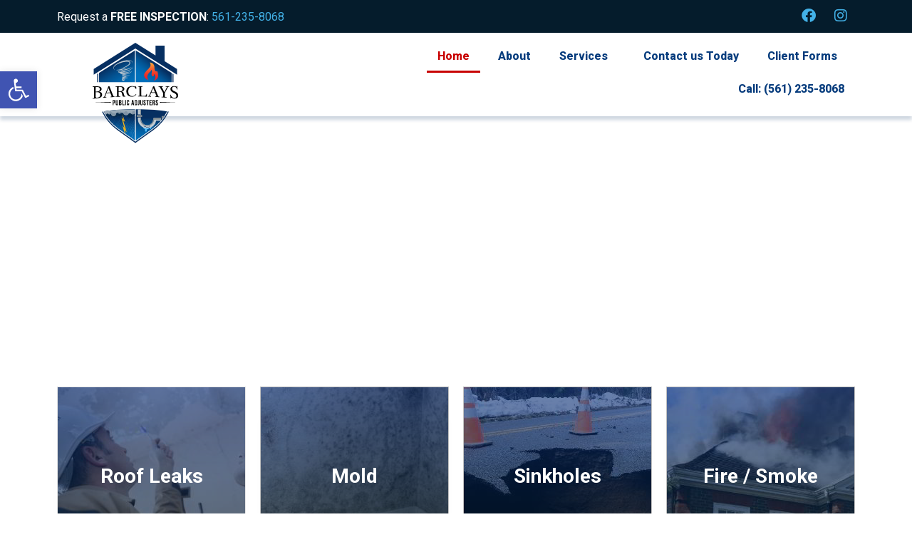

--- FILE ---
content_type: text/html; charset=UTF-8
request_url: https://barclayspublicadjusters.com/
body_size: 42729
content:
<!DOCTYPE html>
<html lang="en-US" prefix="og: http://ogp.me/ns# fb: http://ogp.me/ns/fb#">
<head><meta charset="UTF-8" /><script>if(navigator.userAgent.match(/MSIE|Internet Explorer/i)||navigator.userAgent.match(/Trident\/7\..*?rv:11/i)){var href=document.location.href;if(!href.match(/[?&]nowprocket/)){if(href.indexOf("?")==-1){if(href.indexOf("#")==-1){document.location.href=href+"?nowprocket=1"}else{document.location.href=href.replace("#","?nowprocket=1#")}}else{if(href.indexOf("#")==-1){document.location.href=href+"&nowprocket=1"}else{document.location.href=href.replace("#","&nowprocket=1#")}}}}</script><script>class RocketLazyLoadScripts{constructor(){this.triggerEvents=["keydown","mousedown","mousemove","touchmove","touchstart","touchend","wheel"],this.userEventHandler=this._triggerListener.bind(this),this.touchStartHandler=this._onTouchStart.bind(this),this.touchMoveHandler=this._onTouchMove.bind(this),this.touchEndHandler=this._onTouchEnd.bind(this),this.clickHandler=this._onClick.bind(this),this.interceptedClicks=[],window.addEventListener("pageshow",e=>{this.persisted=e.persisted}),window.addEventListener("DOMContentLoaded",()=>{this._preconnect3rdParties()}),this.delayedScripts={normal:[],async:[],defer:[]},this.trash=[],this.allJQueries=[]}_addUserInteractionListener(e){if(document.hidden){e._triggerListener();return}this.triggerEvents.forEach(t=>window.addEventListener(t,e.userEventHandler,{passive:!0})),window.addEventListener("touchstart",e.touchStartHandler,{passive:!0}),window.addEventListener("mousedown",e.touchStartHandler),document.addEventListener("visibilitychange",e.userEventHandler)}_removeUserInteractionListener(){this.triggerEvents.forEach(e=>window.removeEventListener(e,this.userEventHandler,{passive:!0})),document.removeEventListener("visibilitychange",this.userEventHandler)}_onTouchStart(e){"HTML"!==e.target.tagName&&(window.addEventListener("touchend",this.touchEndHandler),window.addEventListener("mouseup",this.touchEndHandler),window.addEventListener("touchmove",this.touchMoveHandler,{passive:!0}),window.addEventListener("mousemove",this.touchMoveHandler),e.target.addEventListener("click",this.clickHandler),this._renameDOMAttribute(e.target,"onclick","rocket-onclick"),this._pendingClickStarted())}_onTouchMove(e){window.removeEventListener("touchend",this.touchEndHandler),window.removeEventListener("mouseup",this.touchEndHandler),window.removeEventListener("touchmove",this.touchMoveHandler,{passive:!0}),window.removeEventListener("mousemove",this.touchMoveHandler),e.target.removeEventListener("click",this.clickHandler),this._renameDOMAttribute(e.target,"rocket-onclick","onclick"),this._pendingClickFinished()}_onTouchEnd(e){window.removeEventListener("touchend",this.touchEndHandler),window.removeEventListener("mouseup",this.touchEndHandler),window.removeEventListener("touchmove",this.touchMoveHandler,{passive:!0}),window.removeEventListener("mousemove",this.touchMoveHandler)}_onClick(e){e.target.removeEventListener("click",this.clickHandler),this._renameDOMAttribute(e.target,"rocket-onclick","onclick"),this.interceptedClicks.push(e),e.preventDefault(),e.stopPropagation(),e.stopImmediatePropagation(),this._pendingClickFinished()}_replayClicks(){window.removeEventListener("touchstart",this.touchStartHandler,{passive:!0}),window.removeEventListener("mousedown",this.touchStartHandler),this.interceptedClicks.forEach(e=>{e.target.dispatchEvent(new MouseEvent("click",{view:e.view,bubbles:!0,cancelable:!0}))})}_waitForPendingClicks(){return new Promise(e=>{this._isClickPending?this._pendingClickFinished=e:e()})}_pendingClickStarted(){this._isClickPending=!0}_pendingClickFinished(){this._isClickPending=!1}_renameDOMAttribute(e,t,i){e.hasAttribute&&e.hasAttribute(t)&&(event.target.setAttribute(i,event.target.getAttribute(t)),event.target.removeAttribute(t))}_triggerListener(){this._removeUserInteractionListener(this),"loading"===document.readyState?document.addEventListener("DOMContentLoaded",this._loadEverythingNow.bind(this)):this._loadEverythingNow()}_preconnect3rdParties(){let e=[];document.querySelectorAll("script[type=rocketlazyloadscript]").forEach(t=>{if(t.hasAttribute("src")){let i=new URL(t.src).origin;i!==location.origin&&e.push({src:i,crossOrigin:t.crossOrigin||"module"===t.getAttribute("data-rocket-type")})}}),e=[...new Map(e.map(e=>[JSON.stringify(e),e])).values()],this._batchInjectResourceHints(e,"preconnect")}async _loadEverythingNow(){this.lastBreath=Date.now(),this._delayEventListeners(this),this._delayJQueryReady(this),this._handleDocumentWrite(),this._registerAllDelayedScripts(),this._preloadAllScripts(),await this._loadScriptsFromList(this.delayedScripts.normal),await this._loadScriptsFromList(this.delayedScripts.defer),await this._loadScriptsFromList(this.delayedScripts.async);try{await this._triggerDOMContentLoaded(),await this._triggerWindowLoad()}catch(e){console.error(e)}window.dispatchEvent(new Event("rocket-allScriptsLoaded")),this._waitForPendingClicks().then(()=>{this._replayClicks()}),this._emptyTrash()}_registerAllDelayedScripts(){document.querySelectorAll("script[type=rocketlazyloadscript]").forEach(e=>{e.hasAttribute("data-rocket-src")?e.hasAttribute("async")&&!1!==e.async?this.delayedScripts.async.push(e):e.hasAttribute("defer")&&!1!==e.defer||"module"===e.getAttribute("data-rocket-type")?this.delayedScripts.defer.push(e):this.delayedScripts.normal.push(e):this.delayedScripts.normal.push(e)})}async _transformScript(e){return await this._littleBreath(),new Promise(t=>{function i(){e.setAttribute("data-rocket-status","executed"),t()}function r(){e.setAttribute("data-rocket-status","failed"),t()}try{let n=e.getAttribute("data-rocket-type"),s=e.getAttribute("data-rocket-src");if(n?(e.type=n,e.removeAttribute("data-rocket-type")):e.removeAttribute("type"),e.addEventListener("load",i),e.addEventListener("error",r),s)e.src=s,e.removeAttribute("data-rocket-src");else if(navigator.userAgent.indexOf("Firefox/")>0){var a=document.createElement("script");[...e.attributes].forEach(e=>{"type"!==e.nodeName&&a.setAttribute("data-rocket-type"===e.nodeName?"type":e.nodeName,e.nodeValue)}),a.text=e.text,e.parentNode.replaceChild(a,e),i()}else e.src="data:text/javascript;base64,"+window.btoa(unescape(encodeURIComponent(e.text)))}catch(o){r()}})}async _loadScriptsFromList(e){let t=e.shift();return t&&t.isConnected?(await this._transformScript(t),this._loadScriptsFromList(e)):Promise.resolve()}_preloadAllScripts(){this._batchInjectResourceHints([...this.delayedScripts.normal,...this.delayedScripts.defer,...this.delayedScripts.async],"preload")}_batchInjectResourceHints(e,t){var i=document.createDocumentFragment();e.forEach(e=>{let r=e.getAttribute&&e.getAttribute("data-rocket-src")||e.src;if(r){let n=document.createElement("link");n.href=r,n.rel=t,"preconnect"!==t&&(n.as="script"),e.getAttribute&&"module"===e.getAttribute("data-rocket-type")&&(n.crossOrigin=!0),e.crossOrigin&&(n.crossOrigin=e.crossOrigin),e.integrity&&(n.integrity=e.integrity),i.appendChild(n),this.trash.push(n)}}),document.head.appendChild(i)}_delayEventListeners(e){let t={};function i(e,i){!function e(i){!t[i]&&(t[i]={originalFunctions:{add:i.addEventListener,remove:i.removeEventListener},eventsToRewrite:[]},i.addEventListener=function(){arguments[0]=r(arguments[0]),t[i].originalFunctions.add.apply(i,arguments)},i.removeEventListener=function(){arguments[0]=r(arguments[0]),t[i].originalFunctions.remove.apply(i,arguments)});function r(e){return t[i].eventsToRewrite.indexOf(e)>=0?"rocket-"+e:e}}(e),t[e].eventsToRewrite.push(i)}function r(e,t){let i=e[t];Object.defineProperty(e,t,{get:()=>i||function(){},set(r){e["rocket"+t]=i=r}})}i(document,"DOMContentLoaded"),i(window,"DOMContentLoaded"),i(window,"load"),i(window,"pageshow"),i(document,"readystatechange"),r(document,"onreadystatechange"),r(window,"onload"),r(window,"onpageshow")}_delayJQueryReady(e){let t;function i(i){if(i&&i.fn&&!e.allJQueries.includes(i)){i.fn.ready=i.fn.init.prototype.ready=function(t){return e.domReadyFired?t.bind(document)(i):document.addEventListener("rocket-DOMContentLoaded",()=>t.bind(document)(i)),i([])};let r=i.fn.on;i.fn.on=i.fn.init.prototype.on=function(){if(this[0]===window){function e(e){return e.split(" ").map(e=>"load"===e||0===e.indexOf("load.")?"rocket-jquery-load":e).join(" ")}"string"==typeof arguments[0]||arguments[0]instanceof String?arguments[0]=e(arguments[0]):"object"==typeof arguments[0]&&Object.keys(arguments[0]).forEach(t=>{delete Object.assign(arguments[0],{[e(t)]:arguments[0][t]})[t]})}return r.apply(this,arguments),this},e.allJQueries.push(i)}t=i}i(window.jQuery),Object.defineProperty(window,"jQuery",{get:()=>t,set(e){i(e)}})}async _triggerDOMContentLoaded(){this.domReadyFired=!0,await this._littleBreath(),document.dispatchEvent(new Event("rocket-DOMContentLoaded")),await this._littleBreath(),window.dispatchEvent(new Event("rocket-DOMContentLoaded")),await this._littleBreath(),document.dispatchEvent(new Event("rocket-readystatechange")),await this._littleBreath(),document.rocketonreadystatechange&&document.rocketonreadystatechange()}async _triggerWindowLoad(){await this._littleBreath(),window.dispatchEvent(new Event("rocket-load")),await this._littleBreath(),window.rocketonload&&window.rocketonload(),await this._littleBreath(),this.allJQueries.forEach(e=>e(window).trigger("rocket-jquery-load")),await this._littleBreath();let e=new Event("rocket-pageshow");e.persisted=this.persisted,window.dispatchEvent(e),await this._littleBreath(),window.rocketonpageshow&&window.rocketonpageshow({persisted:this.persisted})}_handleDocumentWrite(){let e=new Map;document.write=document.writeln=function(t){let i=document.currentScript;i||console.error("WPRocket unable to document.write this: "+t);let r=document.createRange(),n=i.parentElement,s=e.get(i);void 0===s&&(s=i.nextSibling,e.set(i,s));let a=document.createDocumentFragment();r.setStart(a,0),a.appendChild(r.createContextualFragment(t)),n.insertBefore(a,s)}}async _littleBreath(){Date.now()-this.lastBreath>45&&(await this._requestAnimFrame(),this.lastBreath=Date.now())}async _requestAnimFrame(){return document.hidden?new Promise(e=>setTimeout(e)):new Promise(e=>requestAnimationFrame(e))}_emptyTrash(){this.trash.forEach(e=>e.remove())}static run(){let e=new RocketLazyLoadScripts;e._addUserInteractionListener(e)}}RocketLazyLoadScripts.run();</script>
	
	<meta name="viewport" content="width=device-width, initial-scale=1" />
	<link rel="profile" href="https://gmpg.org/xfn/11" />
	<link rel="pingback" href="https://barclayspublicadjusters.com/xmlrpc.php" />
	<meta name='robots' content='index, follow, max-image-preview:large, max-snippet:-1, max-video-preview:-1' />
	<style>img:is([sizes="auto" i], [sizes^="auto," i]) { contain-intrinsic-size: 3000px 1500px }</style>
	
            <script data-no-defer="1" data-ezscrex="false" data-cfasync="false" data-pagespeed-no-defer data-cookieconsent="ignore">
                var ctPublicFunctions = {"_ajax_nonce":"18119a41d2","_rest_nonce":"2f7d321e60","_ajax_url":"\/wp-admin\/admin-ajax.php","_rest_url":"https:\/\/barclayspublicadjusters.com\/wp-json\/","data__cookies_type":"native","data__ajax_type":"rest","data__bot_detector_enabled":0,"data__frontend_data_log_enabled":1,"cookiePrefix":"","wprocket_detected":true,"host_url":"barclayspublicadjusters.com","text__ee_click_to_select":"Click to select the whole data","text__ee_original_email":"The complete one is","text__ee_got_it":"Got it","text__ee_blocked":"Blocked","text__ee_cannot_connect":"Cannot connect","text__ee_cannot_decode":"Can not decode email. Unknown reason","text__ee_email_decoder":"CleanTalk email decoder","text__ee_wait_for_decoding":"The magic is on the way!","text__ee_decoding_process":"Please wait a few seconds while we decode the contact data."}
            </script>
        
            <script data-no-defer="1" data-ezscrex="false" data-cfasync="false" data-pagespeed-no-defer data-cookieconsent="ignore">
                var ctPublic = {"_ajax_nonce":"18119a41d2","settings__forms__check_internal":"0","settings__forms__check_external":"0","settings__forms__force_protection":0,"settings__forms__search_test":"1","settings__forms__wc_add_to_cart":0,"settings__data__bot_detector_enabled":0,"settings__sfw__anti_crawler":"1","blog_home":"https:\/\/barclayspublicadjusters.com\/","pixel__setting":"0","pixel__enabled":false,"pixel__url":null,"data__email_check_before_post":1,"data__email_check_exist_post":0,"data__cookies_type":"native","data__key_is_ok":false,"data__visible_fields_required":true,"wl_brandname":"Anti-Spam by CleanTalk","wl_brandname_short":"CleanTalk","ct_checkjs_key":"a8dd755c09ffb59965d698f3a8fcfed6606e8902ecaedb85193dce2a509370c4","emailEncoderPassKey":"fb4e233f3571f63a5de48b9a1a654d3e","bot_detector_forms_excluded":"W10=","advancedCacheExists":true,"varnishCacheExists":false,"wc_ajax_add_to_cart":false}
            </script>
        
	<!-- This site is optimized with the Yoast SEO plugin v25.0 - https://yoast.com/wordpress/plugins/seo/ -->
	<title>Public Adjuster Boca Raton | Barclays Public Insurance Adjusters</title><link rel="preload" as="style" href="https://fonts.googleapis.com/css?family=Roboto%3A100%2C100italic%2C200%2C200italic%2C300%2C300italic%2C400%2C400italic%2C500%2C500italic%2C600%2C600italic%2C700%2C700italic%2C800%2C800italic%2C900%2C900italic%7CRoboto%20Slab%3A100%2C100italic%2C200%2C200italic%2C300%2C300italic%2C400%2C400italic%2C500%2C500italic%2C600%2C600italic%2C700%2C700italic%2C800%2C800italic%2C900%2C900italic%7CSora%3A100%2C100italic%2C200%2C200italic%2C300%2C300italic%2C400%2C400italic%2C500%2C500italic%2C600%2C600italic%2C700%2C700italic%2C800%2C800italic%2C900%2C900italic%7COpen%20Sans%3A600&#038;display=swap" /><link rel="stylesheet" href="https://fonts.googleapis.com/css?family=Roboto%3A100%2C100italic%2C200%2C200italic%2C300%2C300italic%2C400%2C400italic%2C500%2C500italic%2C600%2C600italic%2C700%2C700italic%2C800%2C800italic%2C900%2C900italic%7CRoboto%20Slab%3A100%2C100italic%2C200%2C200italic%2C300%2C300italic%2C400%2C400italic%2C500%2C500italic%2C600%2C600italic%2C700%2C700italic%2C800%2C800italic%2C900%2C900italic%7CSora%3A100%2C100italic%2C200%2C200italic%2C300%2C300italic%2C400%2C400italic%2C500%2C500italic%2C600%2C600italic%2C700%2C700italic%2C800%2C800italic%2C900%2C900italic%7COpen%20Sans%3A600&#038;display=swap" media="print" onload="this.media='all'" /><noscript><link rel="stylesheet" href="https://fonts.googleapis.com/css?family=Roboto%3A100%2C100italic%2C200%2C200italic%2C300%2C300italic%2C400%2C400italic%2C500%2C500italic%2C600%2C600italic%2C700%2C700italic%2C800%2C800italic%2C900%2C900italic%7CRoboto%20Slab%3A100%2C100italic%2C200%2C200italic%2C300%2C300italic%2C400%2C400italic%2C500%2C500italic%2C600%2C600italic%2C700%2C700italic%2C800%2C800italic%2C900%2C900italic%7CSora%3A100%2C100italic%2C200%2C200italic%2C300%2C300italic%2C400%2C400italic%2C500%2C500italic%2C600%2C600italic%2C700%2C700italic%2C800%2C800italic%2C900%2C900italic%7COpen%20Sans%3A600&#038;display=swap" /></noscript><link rel="stylesheet" href="https://barclayspublicadjusters.com/wp-content/cache/min/1/8d92746c7c0410cb9e2bb238699cf53e.css" media="all" data-minify="1" />
	<meta name="description" content="Contact Barclays Public Adjusters The Leading Boca Raton Public Adjuster at 561-221-4360. Boca&#039;s #1 property insurance claim specialists" />
	<link rel="canonical" href="https://barclayspublicadjusters.com/" />
	<!-- / Yoast SEO plugin. -->


<link href='https://fonts.gstatic.com' crossorigin rel='preconnect' />
<link rel="alternate" type="application/rss+xml" title="Barclays Public Adjusters &raquo; Feed" href="https://barclayspublicadjusters.com/feed/" />

<style id='wp-emoji-styles-inline-css'>

	img.wp-smiley, img.emoji {
		display: inline !important;
		border: none !important;
		box-shadow: none !important;
		height: 1em !important;
		width: 1em !important;
		margin: 0 0.07em !important;
		vertical-align: -0.1em !important;
		background: none !important;
		padding: 0 !important;
	}
</style>
<style id='global-styles-inline-css'>
:root{--wp--preset--aspect-ratio--square: 1;--wp--preset--aspect-ratio--4-3: 4/3;--wp--preset--aspect-ratio--3-4: 3/4;--wp--preset--aspect-ratio--3-2: 3/2;--wp--preset--aspect-ratio--2-3: 2/3;--wp--preset--aspect-ratio--16-9: 16/9;--wp--preset--aspect-ratio--9-16: 9/16;--wp--preset--color--black: #000000;--wp--preset--color--cyan-bluish-gray: #abb8c3;--wp--preset--color--white: #ffffff;--wp--preset--color--pale-pink: #f78da7;--wp--preset--color--vivid-red: #cf2e2e;--wp--preset--color--luminous-vivid-orange: #ff6900;--wp--preset--color--luminous-vivid-amber: #fcb900;--wp--preset--color--light-green-cyan: #7bdcb5;--wp--preset--color--vivid-green-cyan: #00d084;--wp--preset--color--pale-cyan-blue: #8ed1fc;--wp--preset--color--vivid-cyan-blue: #0693e3;--wp--preset--color--vivid-purple: #9b51e0;--wp--preset--gradient--vivid-cyan-blue-to-vivid-purple: linear-gradient(135deg,rgba(6,147,227,1) 0%,rgb(155,81,224) 100%);--wp--preset--gradient--light-green-cyan-to-vivid-green-cyan: linear-gradient(135deg,rgb(122,220,180) 0%,rgb(0,208,130) 100%);--wp--preset--gradient--luminous-vivid-amber-to-luminous-vivid-orange: linear-gradient(135deg,rgba(252,185,0,1) 0%,rgba(255,105,0,1) 100%);--wp--preset--gradient--luminous-vivid-orange-to-vivid-red: linear-gradient(135deg,rgba(255,105,0,1) 0%,rgb(207,46,46) 100%);--wp--preset--gradient--very-light-gray-to-cyan-bluish-gray: linear-gradient(135deg,rgb(238,238,238) 0%,rgb(169,184,195) 100%);--wp--preset--gradient--cool-to-warm-spectrum: linear-gradient(135deg,rgb(74,234,220) 0%,rgb(151,120,209) 20%,rgb(207,42,186) 40%,rgb(238,44,130) 60%,rgb(251,105,98) 80%,rgb(254,248,76) 100%);--wp--preset--gradient--blush-light-purple: linear-gradient(135deg,rgb(255,206,236) 0%,rgb(152,150,240) 100%);--wp--preset--gradient--blush-bordeaux: linear-gradient(135deg,rgb(254,205,165) 0%,rgb(254,45,45) 50%,rgb(107,0,62) 100%);--wp--preset--gradient--luminous-dusk: linear-gradient(135deg,rgb(255,203,112) 0%,rgb(199,81,192) 50%,rgb(65,88,208) 100%);--wp--preset--gradient--pale-ocean: linear-gradient(135deg,rgb(255,245,203) 0%,rgb(182,227,212) 50%,rgb(51,167,181) 100%);--wp--preset--gradient--electric-grass: linear-gradient(135deg,rgb(202,248,128) 0%,rgb(113,206,126) 100%);--wp--preset--gradient--midnight: linear-gradient(135deg,rgb(2,3,129) 0%,rgb(40,116,252) 100%);--wp--preset--font-size--small: 13px;--wp--preset--font-size--medium: 20px;--wp--preset--font-size--large: 36px;--wp--preset--font-size--x-large: 42px;--wp--preset--spacing--20: 0.44rem;--wp--preset--spacing--30: 0.67rem;--wp--preset--spacing--40: 1rem;--wp--preset--spacing--50: 1.5rem;--wp--preset--spacing--60: 2.25rem;--wp--preset--spacing--70: 3.38rem;--wp--preset--spacing--80: 5.06rem;--wp--preset--shadow--natural: 6px 6px 9px rgba(0, 0, 0, 0.2);--wp--preset--shadow--deep: 12px 12px 50px rgba(0, 0, 0, 0.4);--wp--preset--shadow--sharp: 6px 6px 0px rgba(0, 0, 0, 0.2);--wp--preset--shadow--outlined: 6px 6px 0px -3px rgba(255, 255, 255, 1), 6px 6px rgba(0, 0, 0, 1);--wp--preset--shadow--crisp: 6px 6px 0px rgba(0, 0, 0, 1);}:root { --wp--style--global--content-size: 800px;--wp--style--global--wide-size: 1200px; }:where(body) { margin: 0; }.wp-site-blocks > .alignleft { float: left; margin-right: 2em; }.wp-site-blocks > .alignright { float: right; margin-left: 2em; }.wp-site-blocks > .aligncenter { justify-content: center; margin-left: auto; margin-right: auto; }:where(.wp-site-blocks) > * { margin-block-start: 24px; margin-block-end: 0; }:where(.wp-site-blocks) > :first-child { margin-block-start: 0; }:where(.wp-site-blocks) > :last-child { margin-block-end: 0; }:root { --wp--style--block-gap: 24px; }:root :where(.is-layout-flow) > :first-child{margin-block-start: 0;}:root :where(.is-layout-flow) > :last-child{margin-block-end: 0;}:root :where(.is-layout-flow) > *{margin-block-start: 24px;margin-block-end: 0;}:root :where(.is-layout-constrained) > :first-child{margin-block-start: 0;}:root :where(.is-layout-constrained) > :last-child{margin-block-end: 0;}:root :where(.is-layout-constrained) > *{margin-block-start: 24px;margin-block-end: 0;}:root :where(.is-layout-flex){gap: 24px;}:root :where(.is-layout-grid){gap: 24px;}.is-layout-flow > .alignleft{float: left;margin-inline-start: 0;margin-inline-end: 2em;}.is-layout-flow > .alignright{float: right;margin-inline-start: 2em;margin-inline-end: 0;}.is-layout-flow > .aligncenter{margin-left: auto !important;margin-right: auto !important;}.is-layout-constrained > .alignleft{float: left;margin-inline-start: 0;margin-inline-end: 2em;}.is-layout-constrained > .alignright{float: right;margin-inline-start: 2em;margin-inline-end: 0;}.is-layout-constrained > .aligncenter{margin-left: auto !important;margin-right: auto !important;}.is-layout-constrained > :where(:not(.alignleft):not(.alignright):not(.alignfull)){max-width: var(--wp--style--global--content-size);margin-left: auto !important;margin-right: auto !important;}.is-layout-constrained > .alignwide{max-width: var(--wp--style--global--wide-size);}body .is-layout-flex{display: flex;}.is-layout-flex{flex-wrap: wrap;align-items: center;}.is-layout-flex > :is(*, div){margin: 0;}body .is-layout-grid{display: grid;}.is-layout-grid > :is(*, div){margin: 0;}body{padding-top: 0px;padding-right: 0px;padding-bottom: 0px;padding-left: 0px;}a:where(:not(.wp-element-button)){text-decoration: underline;}:root :where(.wp-element-button, .wp-block-button__link){background-color: #32373c;border-width: 0;color: #fff;font-family: inherit;font-size: inherit;line-height: inherit;padding: calc(0.667em + 2px) calc(1.333em + 2px);text-decoration: none;}.has-black-color{color: var(--wp--preset--color--black) !important;}.has-cyan-bluish-gray-color{color: var(--wp--preset--color--cyan-bluish-gray) !important;}.has-white-color{color: var(--wp--preset--color--white) !important;}.has-pale-pink-color{color: var(--wp--preset--color--pale-pink) !important;}.has-vivid-red-color{color: var(--wp--preset--color--vivid-red) !important;}.has-luminous-vivid-orange-color{color: var(--wp--preset--color--luminous-vivid-orange) !important;}.has-luminous-vivid-amber-color{color: var(--wp--preset--color--luminous-vivid-amber) !important;}.has-light-green-cyan-color{color: var(--wp--preset--color--light-green-cyan) !important;}.has-vivid-green-cyan-color{color: var(--wp--preset--color--vivid-green-cyan) !important;}.has-pale-cyan-blue-color{color: var(--wp--preset--color--pale-cyan-blue) !important;}.has-vivid-cyan-blue-color{color: var(--wp--preset--color--vivid-cyan-blue) !important;}.has-vivid-purple-color{color: var(--wp--preset--color--vivid-purple) !important;}.has-black-background-color{background-color: var(--wp--preset--color--black) !important;}.has-cyan-bluish-gray-background-color{background-color: var(--wp--preset--color--cyan-bluish-gray) !important;}.has-white-background-color{background-color: var(--wp--preset--color--white) !important;}.has-pale-pink-background-color{background-color: var(--wp--preset--color--pale-pink) !important;}.has-vivid-red-background-color{background-color: var(--wp--preset--color--vivid-red) !important;}.has-luminous-vivid-orange-background-color{background-color: var(--wp--preset--color--luminous-vivid-orange) !important;}.has-luminous-vivid-amber-background-color{background-color: var(--wp--preset--color--luminous-vivid-amber) !important;}.has-light-green-cyan-background-color{background-color: var(--wp--preset--color--light-green-cyan) !important;}.has-vivid-green-cyan-background-color{background-color: var(--wp--preset--color--vivid-green-cyan) !important;}.has-pale-cyan-blue-background-color{background-color: var(--wp--preset--color--pale-cyan-blue) !important;}.has-vivid-cyan-blue-background-color{background-color: var(--wp--preset--color--vivid-cyan-blue) !important;}.has-vivid-purple-background-color{background-color: var(--wp--preset--color--vivid-purple) !important;}.has-black-border-color{border-color: var(--wp--preset--color--black) !important;}.has-cyan-bluish-gray-border-color{border-color: var(--wp--preset--color--cyan-bluish-gray) !important;}.has-white-border-color{border-color: var(--wp--preset--color--white) !important;}.has-pale-pink-border-color{border-color: var(--wp--preset--color--pale-pink) !important;}.has-vivid-red-border-color{border-color: var(--wp--preset--color--vivid-red) !important;}.has-luminous-vivid-orange-border-color{border-color: var(--wp--preset--color--luminous-vivid-orange) !important;}.has-luminous-vivid-amber-border-color{border-color: var(--wp--preset--color--luminous-vivid-amber) !important;}.has-light-green-cyan-border-color{border-color: var(--wp--preset--color--light-green-cyan) !important;}.has-vivid-green-cyan-border-color{border-color: var(--wp--preset--color--vivid-green-cyan) !important;}.has-pale-cyan-blue-border-color{border-color: var(--wp--preset--color--pale-cyan-blue) !important;}.has-vivid-cyan-blue-border-color{border-color: var(--wp--preset--color--vivid-cyan-blue) !important;}.has-vivid-purple-border-color{border-color: var(--wp--preset--color--vivid-purple) !important;}.has-vivid-cyan-blue-to-vivid-purple-gradient-background{background: var(--wp--preset--gradient--vivid-cyan-blue-to-vivid-purple) !important;}.has-light-green-cyan-to-vivid-green-cyan-gradient-background{background: var(--wp--preset--gradient--light-green-cyan-to-vivid-green-cyan) !important;}.has-luminous-vivid-amber-to-luminous-vivid-orange-gradient-background{background: var(--wp--preset--gradient--luminous-vivid-amber-to-luminous-vivid-orange) !important;}.has-luminous-vivid-orange-to-vivid-red-gradient-background{background: var(--wp--preset--gradient--luminous-vivid-orange-to-vivid-red) !important;}.has-very-light-gray-to-cyan-bluish-gray-gradient-background{background: var(--wp--preset--gradient--very-light-gray-to-cyan-bluish-gray) !important;}.has-cool-to-warm-spectrum-gradient-background{background: var(--wp--preset--gradient--cool-to-warm-spectrum) !important;}.has-blush-light-purple-gradient-background{background: var(--wp--preset--gradient--blush-light-purple) !important;}.has-blush-bordeaux-gradient-background{background: var(--wp--preset--gradient--blush-bordeaux) !important;}.has-luminous-dusk-gradient-background{background: var(--wp--preset--gradient--luminous-dusk) !important;}.has-pale-ocean-gradient-background{background: var(--wp--preset--gradient--pale-ocean) !important;}.has-electric-grass-gradient-background{background: var(--wp--preset--gradient--electric-grass) !important;}.has-midnight-gradient-background{background: var(--wp--preset--gradient--midnight) !important;}.has-small-font-size{font-size: var(--wp--preset--font-size--small) !important;}.has-medium-font-size{font-size: var(--wp--preset--font-size--medium) !important;}.has-large-font-size{font-size: var(--wp--preset--font-size--large) !important;}.has-x-large-font-size{font-size: var(--wp--preset--font-size--x-large) !important;}
:root :where(.wp-block-pullquote){font-size: 1.5em;line-height: 1.6;}
</style>













<link rel='stylesheet' id='elementor-post-10-css' href='https://barclayspublicadjusters.com/wp-content/uploads/elementor/css/post-10.css?ver=1713305356' media='all' />

<link rel='stylesheet' id='elementor-post-8-css' href='https://barclayspublicadjusters.com/wp-content/uploads/elementor/css/post-8.css?ver=1765186753' media='all' />
<link rel='stylesheet' id='elementor-post-49-css' href='https://barclayspublicadjusters.com/wp-content/uploads/elementor/css/post-49.css?ver=1764936333' media='all' />
<link rel='stylesheet' id='elementor-post-99-css' href='https://barclayspublicadjusters.com/wp-content/uploads/elementor/css/post-99.css?ver=1765431856' media='all' />








<link rel='stylesheet' id='elementor-post-730-css' href='https://barclayspublicadjusters.com/wp-content/uploads/elementor/css/post-730.css?ver=1713305356' media='all' />
<link rel='stylesheet' id='elementor-post-738-css' href='https://barclayspublicadjusters.com/wp-content/uploads/elementor/css/post-738.css?ver=1713305356' media='all' />





<link rel="preconnect" href="https://fonts.gstatic.com/" crossorigin><script type="rocketlazyloadscript" data-rocket-src="https://barclayspublicadjusters.com/wp-includes/js/jquery/jquery.min.js?ver=3.7.1" id="jquery-core-js" defer></script>
<script type="rocketlazyloadscript" data-rocket-src="https://barclayspublicadjusters.com/wp-includes/js/jquery/jquery-migrate.min.js?ver=3.4.1" id="jquery-migrate-js" defer></script>
<script type="rocketlazyloadscript" data-minify="1" data-rocket-src="https://barclayspublicadjusters.com/wp-content/cache/min/1/wp-content/plugins/captcha-bank/assets/global/plugins/custom/js/front-end-script.js?ver=1764914281" id="captcha-bank-front-end-script.js-js" defer></script>
<script src="https://barclayspublicadjusters.com/wp-content/plugins/cleantalk-spam-protect/js/apbct-public-bundle_gathering.min.js?ver=6.70.1_1766179091" id="apbct-public-bundle_gathering.min-js-js" defer></script>
<script type="rocketlazyloadscript" id="cookie-notice-front-js-before">
var cnArgs = {"ajaxUrl":"https:\/\/barclayspublicadjusters.com\/wp-admin\/admin-ajax.php","nonce":"aff3c5d495","hideEffect":"fade","position":"bottom","onScroll":false,"onScrollOffset":100,"onClick":false,"cookieName":"cookie_notice_accepted","cookieTime":2592000,"cookieTimeRejected":2592000,"globalCookie":false,"redirection":false,"cache":true,"revokeCookies":false,"revokeCookiesOpt":"automatic"};
</script>
<script type="rocketlazyloadscript" data-rocket-src="https://barclayspublicadjusters.com/wp-content/plugins/cookie-notice/js/front.min.js?ver=2.5.11" id="cookie-notice-front-js" defer></script>
<script type="rocketlazyloadscript" data-minify="1" data-rocket-src="https://barclayspublicadjusters.com/wp-content/cache/min/1/wp-content/plugins/e2pdf/js/e2pdf.frontend.js?ver=1764914281" id="js/e2pdf.frontend-js" defer></script>
<script type="rocketlazyloadscript"></script><link rel="https://api.w.org/" href="https://barclayspublicadjusters.com/wp-json/" /><link rel="alternate" title="JSON" type="application/json" href="https://barclayspublicadjusters.com/wp-json/wp/v2/pages/8" /><link rel="EditURI" type="application/rsd+xml" title="RSD" href="https://barclayspublicadjusters.com/xmlrpc.php?rsd" />
<link rel='shortlink' href='https://barclayspublicadjusters.com/' />
<link rel="alternate" title="oEmbed (JSON)" type="application/json+oembed" href="https://barclayspublicadjusters.com/wp-json/oembed/1.0/embed?url=https%3A%2F%2Fbarclayspublicadjusters.com%2F" />
<link rel="alternate" title="oEmbed (XML)" type="text/xml+oembed" href="https://barclayspublicadjusters.com/wp-json/oembed/1.0/embed?url=https%3A%2F%2Fbarclayspublicadjusters.com%2F&#038;format=xml" />
<!-- Facebook Pixel Code -->
<script type="rocketlazyloadscript">
!function(f,b,e,v,n,t,s)
{if(f.fbq)return;n=f.fbq=function(){n.callMethod?
n.callMethod.apply(n,arguments):n.queue.push(arguments)};
if(!f._fbq)f._fbq=n;n.push=n;n.loaded=!0;n.version='2.0';
n.queue=[];t=b.createElement(e);t.async=!0;
t.src=v;s=b.getElementsByTagName(e)[0];
s.parentNode.insertBefore(t,s)}(window, document,'script',
'https://connect.facebook.net/en_US/fbevents.js');
fbq('init', '612908409368757');
fbq('track', 'PageView');
</script>
<noscript><img height="1" width="1" style="display:none"
src="https://www.facebook.com/tr?id=612908409368757&ev=PageView&noscript=1"
/></noscript>
<!-- End Facebook Pixel Code -->

<!-- HFCM by 99 Robots - Snippet # 1: Structured Data and Schema -->
<script type="application/ld+json">
{
  "@context": "https://schema.org",
  "@type": "LocalBusiness",
  "name": "Barclays Public Adjusters",
  "image": "https://secureservercdn.net/198.12.144.78/e5r.286.myftpupload.com/wp-content/uploads/2020/07/Logo-Barclays.svg?time=1649953731",
  "@id": "",
  "url": "https://barclayspublicadjusters.com",
  "telephone": "(866) 724-4473",
  "address": {
    "@type": "PostalAddress",
    "streetAddress": "200 Congress Park Drive, Suite 212,",
    "addressLocality": "Delray Beach",
    "addressRegion": "FL",
    "postalCode": "33445",
    "addressCountry": "US"
  } ,
  "sameAs": [
    "https://www.facebook.com/BarclaysPublicAdjusters/",
    "https://www.instagram.com/barclayspublicadjusters/"
  ] 
}
</script>

<!-- /end HFCM by 99 Robots -->
<!-- HFCM by 99 Robots - Snippet # 2: GTM - 2025 -->
<!-- Google tag (gtag.js) -->
<script type="rocketlazyloadscript" async data-rocket-src="https://www.googletagmanager.com/gtag/js?id=G-9T6MJZFG9D"></script>
<script type="rocketlazyloadscript">
  window.dataLayer = window.dataLayer || [];
  function gtag(){dataLayer.push(arguments);}
  gtag('js', new Date());

  gtag('config', 'G-9T6MJZFG9D');
</script>
<!-- /end HFCM by 99 Robots -->
<!-- Google Tag Manager -->
<script type="rocketlazyloadscript">(function(w,d,s,l,i){w[l]=w[l]||[];w[l].push({'gtm.start':
new Date().getTime(),event:'gtm.js'});var f=d.getElementsByTagName(s)[0],
j=d.createElement(s),dl=l!='dataLayer'?'&l='+l:'';j.async=true;j.src=
'https://www.googletagmanager.com/gtm.js?id='+i+dl;f.parentNode.insertBefore(j,f);
})(window,document,'script','dataLayer','GTM-KKZ76WKX');</script>
<!-- End Google Tag Manager -->


<meta name="twitter:site" content="@barclayspublicadjusters" />
<meta property="og:image" content=" http://convertcase.nethttps//secureservercdn.net/198.12.144.78/e5r.286.myftpupload.com/wp-content/uploads/2020/07/Logo-Barclays.svg?time=1613046368 " />

<!-- This site is optimized with the Schema plugin v1.7.9.6 - https://schema.press -->
<script type="application/ld+json">[{"@context":"http:\/\/schema.org\/","@type":"WPHeader","url":"https:\/\/barclayspublicadjusters.com","headline":"Barclays Public Adjusters","description":"Property Adjuster, Estimator &amp; Appraiser"},{"@context":"http:\/\/schema.org\/","@type":"WPFooter","url":"https:\/\/barclayspublicadjusters.com","headline":"Barclays Public Adjusters","description":"Property Adjuster, Estimator &amp; Appraiser","copyrightYear":"2020"}]</script>



<!-- This site is optimized with the Schema plugin v1.7.9.6 - https://schema.press -->
<script type="application/ld+json">{"@context":"https:\/\/schema.org","@type":"Organization","@id":"https:\/\/barclayspublicadjusters.com#organization","name":"Barclays Public Adjusters","url":"https:\/\/barclayspublicadjusters.com","logo":{"@type":"ImageObject","url":"https:\/\/barclayspublicadjusters.com\/wp-content\/uploads\/2020\/07\/Logo-Barclays-1.png","width":218,"height":250,"@id":"https:\/\/barclayspublicadjusters.com#logo"},"contactPoint":{"@type":"ContactPoint","telephone":"+18667244473","url":"https:\/\/barclayspublicadjusters.com\/contact-us\/","contactType":"customer support"},"sameAs":["https:\/\/www.facebook.com\/BarclaysPublicAdjusters\/","https:\/\/www.instagram.com\/barclayspublicadjusters\/"]}</script>


<script type="application/ld+json">
{
  "@context": "https://schema.org",
  "@type": "WebSite",
  "@id": "#website",
  "url": "https://barclayspublicadjusters.com/",
  "potentialAction": {
    "@type": "SearchAction",
    "target": "https://barclayspublicadjusters.com/?s={search_term_string}",
    "query-input": "required name=search_term_string"
  }
}
</script>

<meta name="ti-site-data" content="[base64]" />		<!-- HappyForms global container -->
		<script type="rocketlazyloadscript" data-rocket-type="text/javascript">HappyForms = {};</script>
		<!-- End of HappyForms global container -->
		<style type="text/css">
#pojo-a11y-toolbar .pojo-a11y-toolbar-toggle a{ background-color: #4054b2;	color: #ffffff;}
#pojo-a11y-toolbar .pojo-a11y-toolbar-overlay, #pojo-a11y-toolbar .pojo-a11y-toolbar-overlay ul.pojo-a11y-toolbar-items.pojo-a11y-links{ border-color: #4054b2;}
body.pojo-a11y-focusable a:focus{ outline-style: solid !important;	outline-width: 1px !important;	outline-color: #FF0000 !important;}
#pojo-a11y-toolbar{ top: 100px !important;}
#pojo-a11y-toolbar .pojo-a11y-toolbar-overlay{ background-color: #ffffff;}
#pojo-a11y-toolbar .pojo-a11y-toolbar-overlay ul.pojo-a11y-toolbar-items li.pojo-a11y-toolbar-item a, #pojo-a11y-toolbar .pojo-a11y-toolbar-overlay p.pojo-a11y-toolbar-title{ color: #333333;}
#pojo-a11y-toolbar .pojo-a11y-toolbar-overlay ul.pojo-a11y-toolbar-items li.pojo-a11y-toolbar-item a.active{ background-color: #4054b2;	color: #ffffff;}
@media (max-width: 767px) { #pojo-a11y-toolbar { top: 50px !important; } }</style><meta name="generator" content="Elementor 3.21.0; features: e_optimized_assets_loading, additional_custom_breakpoints; settings: css_print_method-external, google_font-enabled, font_display-auto">
<meta name="generator" content="Powered by WPBakery Page Builder - drag and drop page builder for WordPress."/>


<!-- This site is optimized with the Schema plugin v1.7.9.6 - https://schema.press -->
<script type="application/ld+json">{
    "@context": "http://schema.org",
    "@type": "BreadcrumbList",
    "itemListElement": [
        {
            "@type": "ListItem",
            "position": 1,
            "item": {
                "@id": "https://barclayspublicadjusters.com",
                "name": "Home"
            }
        }
    ]
}</script>

<!-- Google tag (gtag.js) -->
<script type="rocketlazyloadscript" async data-rocket-src="https://www.googletagmanager.com/gtag/js?id=G-9T6MJZFG9D"></script>
<script type="rocketlazyloadscript">
  window.dataLayer = window.dataLayer || [];
  function gtag(){dataLayer.push(arguments);}
  gtag('js', new Date());

  gtag('config', 'G-9T6MJZFG9D');
</script><link rel="icon" href="https://barclayspublicadjusters.com/wp-content/uploads/2020/07/Logo-Barclays-150x150.png" sizes="32x32" />
<link rel="icon" href="https://barclayspublicadjusters.com/wp-content/uploads/2020/07/Logo-Barclays.png" sizes="192x192" />
<link rel="apple-touch-icon" href="https://barclayspublicadjusters.com/wp-content/uploads/2020/07/Logo-Barclays.png" />
<meta name="msapplication-TileImage" content="https://barclayspublicadjusters.com/wp-content/uploads/2020/07/Logo-Barclays.png" />
		<style id="wp-custom-css">
			button#wpforms-submit-93{
font-family: "Open Sans", Sans-serif;
    font-size: 18px;
    font-weight: bold;
    text-transform: uppercase;
    background-color: #BC3300;
	padding: 15px 70px 15px 70px;
	border-radius:4px;
	border:none;
	color:#fff;
}

button#wpforms-submit-93:hover{
    color: #FFFFFF;
	background-color: #8A2703;}


/*Leave us a review stars*/
.rate {
    float: left;
    height: 100%;
    padding: 0 0px;
}
.rate:not(:checked) > input {
    position:absolute;
    top:-9999px;
}
.rate:not(:checked) > label {
    float:right;
    width:50px;
    overflow:hidden;
    white-space:nowrap;
    cursor:pointer;
    font-size:50px;
    color:#ccc;
}
.rate:not(:checked) > label:before {
    content: '★ ';
}
.rate > input:checked ~ label {
    color: #ffc700;    
}
.rate:not(:checked) > label:hover,
.rate:not(:checked) > label:hover ~ label {
    color: #deb217;  
}
.rate > input:checked + label:hover,
.rate > input:checked + label:hover ~ label,
.rate > input:checked ~ label:hover,
.rate > input:checked ~ label:hover ~ label,
.rate > label:hover ~ input:checked ~ label {
    color: #c59b08;
}

.rating-stars {
    margin: auto;
	width: 250px;}

@media only screen and (max-width: 600px){
	.rate:not(:checked) > label{
		font-size:50px;
	}
}
/*Ends Leave us a review stars*/

/*Custom single post*/
.otw-row {
	width: 1200px;
	margin:	25px auto;
}

[class*="otw-column"] + [class*="otw-column"].end {
    padding: 15px;
    background: #b1a7bd38;
}

h2.widgettitle {
    color: #e2942d !important;
    font-family: "Raleway", Sans-serif;
    font-size: 22px !important;
    font-weight: 400 !important;
}

.otw-column, .otw-columns{
	padding: 0 20px;
}
h1.otw_post_content-blog-title{
	font-weight: 400 !important;
}

h3.otw_post_content-mb25, .otw_post_content_related_posts_header {
    font-size: 25px !important;
}

@media only screen and (max-width: 600px){
	[class*="otw-column"] + [class*="otw-column"].end{
		float:none;
		display: inline-block;
	}
	
.otw-eighteen, .otw-row .otw-eighteen {
    width: 100%;
}	
	
.otw-six, .otw-row .otw-six {
    width: 100%;
}
}
.elementor-kit-10 h1 {
    color: #000000;
	 padding-top: 23px;
    margin-left: 165px;
}
/*End Custom single post*/

/* Adjust Sticky Header Offset for Anchor Links */
body:not(.elementor-editor-active) .elementor-menu-anchor:before {
  content: "";
  display:block;
  height: 102px; /* fixed header height*/
  margin: -120px 0 0; /* negative fixed header height */
  visibility: hidden;
  pointer-events: none;
}
		</style>
		<noscript><style> .wpb_animate_when_almost_visible { opacity: 1; }</style></noscript>
<!-- START - Open Graph and Twitter Card Tags 3.3.7 -->
 <!-- Facebook Open Graph -->
  <meta property="og:locale" content="en_US"/>
  <meta property="og:site_name" content="Barclays Public Adjusters"/>
  <meta property="og:title" content="Public Adjuster Boca Raton | Barclays Public Insurance Adjusters"/>
  <meta property="og:url" content="https://barclayspublicadjusters.com/"/>
  <meta property="og:type" content="website"/>
  <meta property="og:description" content="Contact Barclays Public Adjusters The Leading Boca Raton Public Adjuster at 561-221-4360. Boca&#039;s #1 property insurance claim specialists"/>
  <meta property="og:image" content="https://barclayspublicadjusters.com/wp-content/uploads/2020/08/Logo-Barclays.jpg"/>
  <meta property="og:image:url" content="https://barclayspublicadjusters.com/wp-content/uploads/2020/08/Logo-Barclays.jpg"/>
  <meta property="og:image:secure_url" content="https://barclayspublicadjusters.com/wp-content/uploads/2020/08/Logo-Barclays.jpg"/>
 <!-- Google+ / Schema.org -->
 <!-- Twitter Cards -->
  <meta name="twitter:title" content="Public Adjuster Boca Raton | Barclays Public Insurance Adjusters"/>
  <meta name="twitter:url" content="https://barclayspublicadjusters.com/"/>
  <meta name="twitter:description" content="Contact Barclays Public Adjusters The Leading Boca Raton Public Adjuster at 561-221-4360. Boca&#039;s #1 property insurance claim specialists"/>
  <meta name="twitter:image" content="https://barclayspublicadjusters.com/wp-content/uploads/2020/08/Logo-Barclays.jpg"/>
  <meta name="twitter:card" content="summary_large_image"/>
 <!-- SEO -->
 <!-- Misc. tags -->
 <!-- is_singular | yoast_seo -->
<!-- END - Open Graph and Twitter Card Tags 3.3.7 -->
	
<noscript><style id="rocket-lazyload-nojs-css">.rll-youtube-player, [data-lazy-src]{display:none !important;}</style></noscript></head>

<body data-rsssl=1 class="home wp-singular page-template page-template-elementor_header_footer page page-id-8 wp-custom-logo wp-embed-responsive wp-theme-hello-elementor cookies-not-set ehf-header ehf-footer ehf-template-hello-elementor ehf-stylesheet-hello-elementor hello-elementor-default wpb-js-composer js-comp-ver-8.0.1 vc_responsive elementor-default elementor-template-full-width elementor-kit-10 elementor-page elementor-page-8">


<!-- Google Tag Manager (noscript) -->
<noscript><iframe src="https://www.googletagmanager.com/ns.html?id=GTM-KKZ76WKX"
height="0" width="0" style="display:none;visibility:hidden"></iframe></noscript>
<!-- End Google Tag Manager (noscript) --><div id="page" class="hfeed site">

		<header id="masthead" itemscope="itemscope" itemtype="https://schema.org/WPHeader">
			<p class="main-title bhf-hidden" itemprop="headline"><a href="https://barclayspublicadjusters.com" title="Barclays Public Adjusters" rel="home">Barclays Public Adjusters</a></p>
					<div data-elementor-type="wp-post" data-elementor-id="49" class="elementor elementor-49" data-elementor-post-type="elementor-hf">
						<section class="elementor-section elementor-top-section elementor-element elementor-element-1adc033 elementor-section-boxed elementor-section-height-default elementor-section-height-default" data-id="1adc033" data-element_type="section" data-settings="{&quot;background_background&quot;:&quot;classic&quot;}">
						<div class="elementor-container elementor-column-gap-default">
					<div class="elementor-column elementor-col-50 elementor-top-column elementor-element elementor-element-08cb29c" data-id="08cb29c" data-element_type="column">
			<div class="elementor-widget-wrap elementor-element-populated">
						<div class="elementor-element elementor-element-a44d5a5 elementor-widget elementor-widget-text-editor" data-id="a44d5a5" data-element_type="widget" data-widget_type="text-editor.default">
				<div class="elementor-widget-container">
							<p>Request a <strong>FREE INSPECTION</strong>: <a href="tel:15612358068">561-235-8068</a></p>						</div>
				</div>
					</div>
		</div>
				<div class="elementor-column elementor-col-50 elementor-top-column elementor-element elementor-element-76d501d" data-id="76d501d" data-element_type="column">
			<div class="elementor-widget-wrap elementor-element-populated">
						<div class="elementor-element elementor-element-5479124 elementor-shape-circle e-grid-align-right e-grid-align-mobile-center elementor-grid-0 elementor-widget elementor-widget-social-icons" data-id="5479124" data-element_type="widget" data-widget_type="social-icons.default">
				<div class="elementor-widget-container">
					<div class="elementor-social-icons-wrapper elementor-grid">
							<span class="elementor-grid-item">
					<a class="elementor-icon elementor-social-icon elementor-social-icon-facebook elementor-repeater-item-2b6748c" href="https://www.facebook.com/BarclaysPublicAdjusters/" target="_blank">
						<span class="elementor-screen-only">Facebook</span>
						<i class="fab fa-facebook"></i>					</a>
				</span>
							<span class="elementor-grid-item">
					<a class="elementor-icon elementor-social-icon elementor-social-icon-instagram elementor-repeater-item-162aa74" href="https://www.instagram.com/barclayspublicadjusters/" target="_blank">
						<span class="elementor-screen-only">Instagram</span>
						<i class="fab fa-instagram"></i>					</a>
				</span>
					</div>
				</div>
				</div>
					</div>
		</div>
					</div>
		</section>
				<section class="elementor-section elementor-top-section elementor-element elementor-element-79d133d elementor-section-content-middle sticky-menu elementor-section-boxed elementor-section-height-default elementor-section-height-default" data-id="79d133d" data-element_type="section" data-settings="{&quot;sticky&quot;:&quot;top&quot;,&quot;sticky_on&quot;:[&quot;desktop&quot;,&quot;tablet&quot;,&quot;mobile&quot;],&quot;sticky_offset&quot;:0,&quot;sticky_effects_offset&quot;:0}">
						<div class="elementor-container elementor-column-gap-default">
					<div class="elementor-column elementor-col-50 elementor-top-column elementor-element elementor-element-d3c17ea" data-id="d3c17ea" data-element_type="column">
			<div class="elementor-widget-wrap elementor-element-populated">
						<div class="elementor-element elementor-element-64e37d9 elementor-widget elementor-widget-site-logo" data-id="64e37d9" data-element_type="widget" data-settings="{&quot;width&quot;:{&quot;unit&quot;:&quot;px&quot;,&quot;size&quot;:120,&quot;sizes&quot;:[]},&quot;align&quot;:&quot;left&quot;,&quot;width_mobile&quot;:{&quot;unit&quot;:&quot;px&quot;,&quot;size&quot;:70,&quot;sizes&quot;:[]},&quot;width_tablet&quot;:{&quot;unit&quot;:&quot;%&quot;,&quot;size&quot;:&quot;&quot;,&quot;sizes&quot;:[]},&quot;space&quot;:{&quot;unit&quot;:&quot;%&quot;,&quot;size&quot;:&quot;&quot;,&quot;sizes&quot;:[]},&quot;space_tablet&quot;:{&quot;unit&quot;:&quot;%&quot;,&quot;size&quot;:&quot;&quot;,&quot;sizes&quot;:[]},&quot;space_mobile&quot;:{&quot;unit&quot;:&quot;%&quot;,&quot;size&quot;:&quot;&quot;,&quot;sizes&quot;:[]},&quot;image_border_radius&quot;:{&quot;unit&quot;:&quot;px&quot;,&quot;top&quot;:&quot;&quot;,&quot;right&quot;:&quot;&quot;,&quot;bottom&quot;:&quot;&quot;,&quot;left&quot;:&quot;&quot;,&quot;isLinked&quot;:true},&quot;image_border_radius_tablet&quot;:{&quot;unit&quot;:&quot;px&quot;,&quot;top&quot;:&quot;&quot;,&quot;right&quot;:&quot;&quot;,&quot;bottom&quot;:&quot;&quot;,&quot;left&quot;:&quot;&quot;,&quot;isLinked&quot;:true},&quot;image_border_radius_mobile&quot;:{&quot;unit&quot;:&quot;px&quot;,&quot;top&quot;:&quot;&quot;,&quot;right&quot;:&quot;&quot;,&quot;bottom&quot;:&quot;&quot;,&quot;left&quot;:&quot;&quot;,&quot;isLinked&quot;:true},&quot;caption_padding&quot;:{&quot;unit&quot;:&quot;px&quot;,&quot;top&quot;:&quot;&quot;,&quot;right&quot;:&quot;&quot;,&quot;bottom&quot;:&quot;&quot;,&quot;left&quot;:&quot;&quot;,&quot;isLinked&quot;:true},&quot;caption_padding_tablet&quot;:{&quot;unit&quot;:&quot;px&quot;,&quot;top&quot;:&quot;&quot;,&quot;right&quot;:&quot;&quot;,&quot;bottom&quot;:&quot;&quot;,&quot;left&quot;:&quot;&quot;,&quot;isLinked&quot;:true},&quot;caption_padding_mobile&quot;:{&quot;unit&quot;:&quot;px&quot;,&quot;top&quot;:&quot;&quot;,&quot;right&quot;:&quot;&quot;,&quot;bottom&quot;:&quot;&quot;,&quot;left&quot;:&quot;&quot;,&quot;isLinked&quot;:true},&quot;caption_space&quot;:{&quot;unit&quot;:&quot;px&quot;,&quot;size&quot;:0,&quot;sizes&quot;:[]},&quot;caption_space_tablet&quot;:{&quot;unit&quot;:&quot;px&quot;,&quot;size&quot;:&quot;&quot;,&quot;sizes&quot;:[]},&quot;caption_space_mobile&quot;:{&quot;unit&quot;:&quot;px&quot;,&quot;size&quot;:&quot;&quot;,&quot;sizes&quot;:[]}}" data-widget_type="site-logo.default">
				<div class="elementor-widget-container">
					<div class="hfe-site-logo">
													<a data-elementor-open-lightbox=""  class='elementor-clickable' href="https://barclayspublicadjusters.com">
							<div class="hfe-site-logo-set">           
				<div class="hfe-site-logo-container">
									<img width="913" height="1081" class="hfe-site-logo-img elementor-animation-"  src="data:image/svg+xml,%3Csvg%20xmlns='http://www.w3.org/2000/svg'%20viewBox='0%200%20913%201081'%3E%3C/svg%3E" alt="default-logo" data-lazy-src="https://barclayspublicadjusters.com/wp-content/uploads/2020/07/Logo-Barclays.svg"/><noscript><img width="913" height="1081" class="hfe-site-logo-img elementor-animation-"  src="https://barclayspublicadjusters.com/wp-content/uploads/2020/07/Logo-Barclays.svg" alt="default-logo"/></noscript>
				</div>
			</div>
							</a>
						</div>  
					</div>
				</div>
					</div>
		</div>
				<div class="elementor-column elementor-col-50 elementor-top-column elementor-element elementor-element-e04856a" data-id="e04856a" data-element_type="column">
			<div class="elementor-widget-wrap elementor-element-populated">
						<div class="elementor-element elementor-element-779adfe hfe-nav-menu__align-right elementor-hidden-phone hfe-nav-menu__breakpoint-mobile elementor-hidden-tablet hfe-submenu-icon-arrow hfe-submenu-animation-none hfe-link-redirect-child elementor-widget elementor-widget-navigation-menu" data-id="779adfe" data-element_type="widget" data-settings="{&quot;menu_space_between&quot;:{&quot;unit&quot;:&quot;px&quot;,&quot;size&quot;:10,&quot;sizes&quot;:[]},&quot;padding_horizontal_menu_item_tablet&quot;:{&quot;unit&quot;:&quot;px&quot;,&quot;size&quot;:8,&quot;sizes&quot;:[]},&quot;sticky&quot;:&quot;top&quot;,&quot;padding_horizontal_menu_item&quot;:{&quot;unit&quot;:&quot;px&quot;,&quot;size&quot;:15,&quot;sizes&quot;:[]},&quot;padding_horizontal_menu_item_mobile&quot;:{&quot;unit&quot;:&quot;px&quot;,&quot;size&quot;:&quot;&quot;,&quot;sizes&quot;:[]},&quot;padding_vertical_menu_item&quot;:{&quot;unit&quot;:&quot;px&quot;,&quot;size&quot;:15,&quot;sizes&quot;:[]},&quot;padding_vertical_menu_item_tablet&quot;:{&quot;unit&quot;:&quot;px&quot;,&quot;size&quot;:&quot;&quot;,&quot;sizes&quot;:[]},&quot;padding_vertical_menu_item_mobile&quot;:{&quot;unit&quot;:&quot;px&quot;,&quot;size&quot;:&quot;&quot;,&quot;sizes&quot;:[]},&quot;menu_space_between_tablet&quot;:{&quot;unit&quot;:&quot;px&quot;,&quot;size&quot;:&quot;&quot;,&quot;sizes&quot;:[]},&quot;menu_space_between_mobile&quot;:{&quot;unit&quot;:&quot;px&quot;,&quot;size&quot;:&quot;&quot;,&quot;sizes&quot;:[]},&quot;menu_row_space&quot;:{&quot;unit&quot;:&quot;px&quot;,&quot;size&quot;:&quot;&quot;,&quot;sizes&quot;:[]},&quot;menu_row_space_tablet&quot;:{&quot;unit&quot;:&quot;px&quot;,&quot;size&quot;:&quot;&quot;,&quot;sizes&quot;:[]},&quot;menu_row_space_mobile&quot;:{&quot;unit&quot;:&quot;px&quot;,&quot;size&quot;:&quot;&quot;,&quot;sizes&quot;:[]},&quot;dropdown_border_radius&quot;:{&quot;unit&quot;:&quot;px&quot;,&quot;top&quot;:&quot;&quot;,&quot;right&quot;:&quot;&quot;,&quot;bottom&quot;:&quot;&quot;,&quot;left&quot;:&quot;&quot;,&quot;isLinked&quot;:true},&quot;dropdown_border_radius_tablet&quot;:{&quot;unit&quot;:&quot;px&quot;,&quot;top&quot;:&quot;&quot;,&quot;right&quot;:&quot;&quot;,&quot;bottom&quot;:&quot;&quot;,&quot;left&quot;:&quot;&quot;,&quot;isLinked&quot;:true},&quot;dropdown_border_radius_mobile&quot;:{&quot;unit&quot;:&quot;px&quot;,&quot;top&quot;:&quot;&quot;,&quot;right&quot;:&quot;&quot;,&quot;bottom&quot;:&quot;&quot;,&quot;left&quot;:&quot;&quot;,&quot;isLinked&quot;:true},&quot;width_dropdown_item&quot;:{&quot;unit&quot;:&quot;px&quot;,&quot;size&quot;:&quot;220&quot;,&quot;sizes&quot;:[]},&quot;width_dropdown_item_tablet&quot;:{&quot;unit&quot;:&quot;px&quot;,&quot;size&quot;:&quot;&quot;,&quot;sizes&quot;:[]},&quot;width_dropdown_item_mobile&quot;:{&quot;unit&quot;:&quot;px&quot;,&quot;size&quot;:&quot;&quot;,&quot;sizes&quot;:[]},&quot;padding_horizontal_dropdown_item&quot;:{&quot;unit&quot;:&quot;px&quot;,&quot;size&quot;:&quot;&quot;,&quot;sizes&quot;:[]},&quot;padding_horizontal_dropdown_item_tablet&quot;:{&quot;unit&quot;:&quot;px&quot;,&quot;size&quot;:&quot;&quot;,&quot;sizes&quot;:[]},&quot;padding_horizontal_dropdown_item_mobile&quot;:{&quot;unit&quot;:&quot;px&quot;,&quot;size&quot;:&quot;&quot;,&quot;sizes&quot;:[]},&quot;padding_vertical_dropdown_item&quot;:{&quot;unit&quot;:&quot;px&quot;,&quot;size&quot;:15,&quot;sizes&quot;:[]},&quot;padding_vertical_dropdown_item_tablet&quot;:{&quot;unit&quot;:&quot;px&quot;,&quot;size&quot;:&quot;&quot;,&quot;sizes&quot;:[]},&quot;padding_vertical_dropdown_item_mobile&quot;:{&quot;unit&quot;:&quot;px&quot;,&quot;size&quot;:&quot;&quot;,&quot;sizes&quot;:[]},&quot;distance_from_menu&quot;:{&quot;unit&quot;:&quot;px&quot;,&quot;size&quot;:&quot;&quot;,&quot;sizes&quot;:[]},&quot;distance_from_menu_tablet&quot;:{&quot;unit&quot;:&quot;px&quot;,&quot;size&quot;:&quot;&quot;,&quot;sizes&quot;:[]},&quot;distance_from_menu_mobile&quot;:{&quot;unit&quot;:&quot;px&quot;,&quot;size&quot;:&quot;&quot;,&quot;sizes&quot;:[]},&quot;toggle_size&quot;:{&quot;unit&quot;:&quot;px&quot;,&quot;size&quot;:&quot;&quot;,&quot;sizes&quot;:[]},&quot;toggle_size_tablet&quot;:{&quot;unit&quot;:&quot;px&quot;,&quot;size&quot;:&quot;&quot;,&quot;sizes&quot;:[]},&quot;toggle_size_mobile&quot;:{&quot;unit&quot;:&quot;px&quot;,&quot;size&quot;:&quot;&quot;,&quot;sizes&quot;:[]},&quot;toggle_border_width&quot;:{&quot;unit&quot;:&quot;px&quot;,&quot;size&quot;:&quot;&quot;,&quot;sizes&quot;:[]},&quot;toggle_border_width_tablet&quot;:{&quot;unit&quot;:&quot;px&quot;,&quot;size&quot;:&quot;&quot;,&quot;sizes&quot;:[]},&quot;toggle_border_width_mobile&quot;:{&quot;unit&quot;:&quot;px&quot;,&quot;size&quot;:&quot;&quot;,&quot;sizes&quot;:[]},&quot;toggle_border_radius&quot;:{&quot;unit&quot;:&quot;px&quot;,&quot;size&quot;:&quot;&quot;,&quot;sizes&quot;:[]},&quot;toggle_border_radius_tablet&quot;:{&quot;unit&quot;:&quot;px&quot;,&quot;size&quot;:&quot;&quot;,&quot;sizes&quot;:[]},&quot;toggle_border_radius_mobile&quot;:{&quot;unit&quot;:&quot;px&quot;,&quot;size&quot;:&quot;&quot;,&quot;sizes&quot;:[]},&quot;padding&quot;:{&quot;unit&quot;:&quot;px&quot;,&quot;top&quot;:&quot;&quot;,&quot;right&quot;:&quot;&quot;,&quot;bottom&quot;:&quot;&quot;,&quot;left&quot;:&quot;&quot;,&quot;isLinked&quot;:true},&quot;padding_tablet&quot;:{&quot;unit&quot;:&quot;px&quot;,&quot;top&quot;:&quot;&quot;,&quot;right&quot;:&quot;&quot;,&quot;bottom&quot;:&quot;&quot;,&quot;left&quot;:&quot;&quot;,&quot;isLinked&quot;:true},&quot;padding_mobile&quot;:{&quot;unit&quot;:&quot;px&quot;,&quot;top&quot;:&quot;&quot;,&quot;right&quot;:&quot;&quot;,&quot;bottom&quot;:&quot;&quot;,&quot;left&quot;:&quot;&quot;,&quot;isLinked&quot;:true},&quot;sticky_on&quot;:[&quot;desktop&quot;,&quot;tablet&quot;,&quot;mobile&quot;],&quot;sticky_offset&quot;:0,&quot;sticky_effects_offset&quot;:0}" data-widget_type="navigation-menu.default">
				<div class="elementor-widget-container">
						<div class="hfe-nav-menu hfe-layout-horizontal hfe-nav-menu-layout horizontal hfe-pointer__underline hfe-animation__slide" data-layout="horizontal" data-last-item="cta">
				<div role="button" class="hfe-nav-menu__toggle elementor-clickable">
					<span class="screen-reader-text">Menu</span>
					<div class="hfe-nav-menu-icon">
						<i aria-hidden="true"  class="fas fa-bars"></i>					</div>
				</div>
				<nav class="hfe-nav-menu__layout-horizontal hfe-nav-menu__submenu-arrow" data-toggle-icon="&lt;i aria-hidden=&quot;true&quot; tabindex=&quot;0&quot; class=&quot;fas fa-bars&quot;&gt;&lt;/i&gt;" data-close-icon="&lt;i aria-hidden=&quot;true&quot; tabindex=&quot;0&quot; class=&quot;far fa-window-close&quot;&gt;&lt;/i&gt;" data-full-width="yes">
					<ul id="menu-1-779adfe" class="hfe-nav-menu"><li id="menu-item-45" class="menu-item menu-item-type-post_type menu-item-object-page menu-item-home current-menu-item page_item page-item-8 current_page_item parent hfe-creative-menu"><a href="https://barclayspublicadjusters.com/" class = "hfe-menu-item">Home</a></li>
<li id="menu-item-338" class="menu-item menu-item-type-custom menu-item-object-custom parent hfe-creative-menu"><a href="https://barclayspublicadjusters.com/about/" class = "hfe-menu-item">About</a></li>
<li id="menu-item-46" class="menu-item menu-item-type-post_type menu-item-object-page menu-item-has-children parent hfe-has-submenu hfe-creative-menu"><div class="hfe-has-submenu-container"><a href="https://barclayspublicadjusters.com/services/" class = "hfe-menu-item">Services<span class='hfe-menu-toggle sub-arrow hfe-menu-child-0'><i class='fa'></i></span></a></div>
<ul class="sub-menu">
	<li id="menu-item-308" class="menu-item menu-item-type-post_type menu-item-object-page hfe-creative-menu"><a href="https://barclayspublicadjusters.com/services/fire-smoke/" class = "hfe-sub-menu-item">Fire / Smoke</a></li>
	<li id="menu-item-312" class="menu-item menu-item-type-post_type menu-item-object-page hfe-creative-menu"><a href="https://barclayspublicadjusters.com/services/hail-wind/" class = "hfe-sub-menu-item">Hail / Wind</a></li>
	<li id="menu-item-311" class="menu-item menu-item-type-post_type menu-item-object-page hfe-creative-menu"><a href="https://barclayspublicadjusters.com/services/hurricane/" class = "hfe-sub-menu-item">Hurricane</a></li>
	<li id="menu-item-306" class="menu-item menu-item-type-post_type menu-item-object-page hfe-creative-menu"><a href="https://barclayspublicadjusters.com/services/mold/" class = "hfe-sub-menu-item">Mold</a></li>
	<li id="menu-item-309" class="menu-item menu-item-type-post_type menu-item-object-page hfe-creative-menu"><a href="https://barclayspublicadjusters.com/services/roof-leaks/" class = "hfe-sub-menu-item">Roof Leaks</a></li>
	<li id="menu-item-307" class="menu-item menu-item-type-post_type menu-item-object-page hfe-creative-menu"><a href="https://barclayspublicadjusters.com/services/sinkholes-damage/" class = "hfe-sub-menu-item">Sinkholes Damage</a></li>
	<li id="menu-item-310" class="menu-item menu-item-type-post_type menu-item-object-page hfe-creative-menu"><a href="https://barclayspublicadjusters.com/services/water-plumbing/" class = "hfe-sub-menu-item">Water / Plumbing</a></li>
</ul>
</li>
<li id="menu-item-3299" class="menu-item menu-item-type-post_type menu-item-object-page parent hfe-creative-menu"><a href="https://barclayspublicadjusters.com/contact-us-2/" class = "hfe-menu-item">Contact us Today</a></li>
<li id="menu-item-2787" class="menu-item menu-item-type-custom menu-item-object-custom parent hfe-creative-menu"><a href="https://barclayspublicadjusters.com/contact-us/" class = "hfe-menu-item">Client Forms</a></li>
<li id="menu-item-158" class="menu-item menu-item-type-custom menu-item-object-custom parent hfe-creative-menu"><a href="tel:15612358068" class = "hfe-menu-item">Call: (561) 235-8068</a></li>
</ul> 
				</nav>
			</div>
					</div>
				</div>
				<div class="elementor-element elementor-element-fceee0d hfe-menu-item-flex-start elementor-hidden-desktop hfe-menu-item-space-between hfe-submenu-icon-arrow hfe-link-redirect-child elementor-widget elementor-widget-navigation-menu" data-id="fceee0d" data-element_type="widget" data-settings="{&quot;hamburger_align_tablet&quot;:&quot;right&quot;,&quot;hamburger_align_mobile&quot;:&quot;center&quot;,&quot;hamburger_menu_align_tablet&quot;:&quot;flex-start&quot;,&quot;width_flyout_menu_item_tablet&quot;:{&quot;unit&quot;:&quot;px&quot;,&quot;size&quot;:340,&quot;sizes&quot;:[]},&quot;width_flyout_menu_item_mobile&quot;:{&quot;unit&quot;:&quot;px&quot;,&quot;size&quot;:242,&quot;sizes&quot;:[]},&quot;padding_flyout_menu_item_mobile&quot;:{&quot;unit&quot;:&quot;px&quot;,&quot;size&quot;:18,&quot;sizes&quot;:[]},&quot;padding_horizontal_menu_item_mobile&quot;:{&quot;unit&quot;:&quot;px&quot;,&quot;size&quot;:10,&quot;sizes&quot;:[]},&quot;padding_vertical_menu_item_mobile&quot;:{&quot;unit&quot;:&quot;px&quot;,&quot;size&quot;:17,&quot;sizes&quot;:[]},&quot;menu_space_between_mobile&quot;:{&quot;unit&quot;:&quot;px&quot;,&quot;size&quot;:0,&quot;sizes&quot;:[]},&quot;menu_top_space_mobile&quot;:{&quot;unit&quot;:&quot;px&quot;,&quot;size&quot;:19,&quot;sizes&quot;:[]},&quot;padding_horizontal_dropdown_item_mobile&quot;:{&quot;unit&quot;:&quot;px&quot;,&quot;size&quot;:15,&quot;sizes&quot;:[]},&quot;padding_vertical_dropdown_item_mobile&quot;:{&quot;unit&quot;:&quot;px&quot;,&quot;size&quot;:10,&quot;sizes&quot;:[]},&quot;toggle_size_mobile&quot;:{&quot;unit&quot;:&quot;px&quot;,&quot;size&quot;:20,&quot;sizes&quot;:[]},&quot;hamburger_align&quot;:&quot;right&quot;,&quot;toggle_size_tablet&quot;:{&quot;unit&quot;:&quot;px&quot;,&quot;size&quot;:30,&quot;sizes&quot;:[]},&quot;hamburger_menu_align&quot;:&quot;space-between&quot;,&quot;width_flyout_menu_item&quot;:{&quot;unit&quot;:&quot;px&quot;,&quot;size&quot;:300,&quot;sizes&quot;:[]},&quot;padding_flyout_menu_item&quot;:{&quot;unit&quot;:&quot;px&quot;,&quot;size&quot;:30,&quot;sizes&quot;:[]},&quot;padding_flyout_menu_item_tablet&quot;:{&quot;unit&quot;:&quot;px&quot;,&quot;size&quot;:&quot;&quot;,&quot;sizes&quot;:[]},&quot;padding_horizontal_menu_item&quot;:{&quot;unit&quot;:&quot;px&quot;,&quot;size&quot;:15,&quot;sizes&quot;:[]},&quot;padding_horizontal_menu_item_tablet&quot;:{&quot;unit&quot;:&quot;px&quot;,&quot;size&quot;:&quot;&quot;,&quot;sizes&quot;:[]},&quot;padding_vertical_menu_item&quot;:{&quot;unit&quot;:&quot;px&quot;,&quot;size&quot;:15,&quot;sizes&quot;:[]},&quot;padding_vertical_menu_item_tablet&quot;:{&quot;unit&quot;:&quot;px&quot;,&quot;size&quot;:&quot;&quot;,&quot;sizes&quot;:[]},&quot;menu_space_between&quot;:{&quot;unit&quot;:&quot;px&quot;,&quot;size&quot;:&quot;&quot;,&quot;sizes&quot;:[]},&quot;menu_space_between_tablet&quot;:{&quot;unit&quot;:&quot;px&quot;,&quot;size&quot;:&quot;&quot;,&quot;sizes&quot;:[]},&quot;menu_top_space&quot;:{&quot;unit&quot;:&quot;px&quot;,&quot;size&quot;:&quot;&quot;,&quot;sizes&quot;:[]},&quot;menu_top_space_tablet&quot;:{&quot;unit&quot;:&quot;px&quot;,&quot;size&quot;:&quot;&quot;,&quot;sizes&quot;:[]},&quot;dropdown_border_radius&quot;:{&quot;unit&quot;:&quot;px&quot;,&quot;top&quot;:&quot;&quot;,&quot;right&quot;:&quot;&quot;,&quot;bottom&quot;:&quot;&quot;,&quot;left&quot;:&quot;&quot;,&quot;isLinked&quot;:true},&quot;dropdown_border_radius_tablet&quot;:{&quot;unit&quot;:&quot;px&quot;,&quot;top&quot;:&quot;&quot;,&quot;right&quot;:&quot;&quot;,&quot;bottom&quot;:&quot;&quot;,&quot;left&quot;:&quot;&quot;,&quot;isLinked&quot;:true},&quot;dropdown_border_radius_mobile&quot;:{&quot;unit&quot;:&quot;px&quot;,&quot;top&quot;:&quot;&quot;,&quot;right&quot;:&quot;&quot;,&quot;bottom&quot;:&quot;&quot;,&quot;left&quot;:&quot;&quot;,&quot;isLinked&quot;:true},&quot;padding_horizontal_dropdown_item&quot;:{&quot;unit&quot;:&quot;px&quot;,&quot;size&quot;:&quot;&quot;,&quot;sizes&quot;:[]},&quot;padding_horizontal_dropdown_item_tablet&quot;:{&quot;unit&quot;:&quot;px&quot;,&quot;size&quot;:&quot;&quot;,&quot;sizes&quot;:[]},&quot;padding_vertical_dropdown_item&quot;:{&quot;unit&quot;:&quot;px&quot;,&quot;size&quot;:15,&quot;sizes&quot;:[]},&quot;padding_vertical_dropdown_item_tablet&quot;:{&quot;unit&quot;:&quot;px&quot;,&quot;size&quot;:&quot;&quot;,&quot;sizes&quot;:[]},&quot;toggle_size&quot;:{&quot;unit&quot;:&quot;px&quot;,&quot;size&quot;:&quot;&quot;,&quot;sizes&quot;:[]},&quot;toggle_border_width&quot;:{&quot;unit&quot;:&quot;px&quot;,&quot;size&quot;:&quot;&quot;,&quot;sizes&quot;:[]},&quot;toggle_border_width_tablet&quot;:{&quot;unit&quot;:&quot;px&quot;,&quot;size&quot;:&quot;&quot;,&quot;sizes&quot;:[]},&quot;toggle_border_width_mobile&quot;:{&quot;unit&quot;:&quot;px&quot;,&quot;size&quot;:&quot;&quot;,&quot;sizes&quot;:[]},&quot;toggle_border_radius&quot;:{&quot;unit&quot;:&quot;px&quot;,&quot;size&quot;:&quot;&quot;,&quot;sizes&quot;:[]},&quot;toggle_border_radius_tablet&quot;:{&quot;unit&quot;:&quot;px&quot;,&quot;size&quot;:&quot;&quot;,&quot;sizes&quot;:[]},&quot;toggle_border_radius_mobile&quot;:{&quot;unit&quot;:&quot;px&quot;,&quot;size&quot;:&quot;&quot;,&quot;sizes&quot;:[]},&quot;close_flyout_size&quot;:{&quot;unit&quot;:&quot;px&quot;,&quot;size&quot;:&quot;&quot;,&quot;sizes&quot;:[]},&quot;close_flyout_size_tablet&quot;:{&quot;unit&quot;:&quot;px&quot;,&quot;size&quot;:&quot;&quot;,&quot;sizes&quot;:[]},&quot;close_flyout_size_mobile&quot;:{&quot;unit&quot;:&quot;px&quot;,&quot;size&quot;:&quot;&quot;,&quot;sizes&quot;:[]},&quot;padding&quot;:{&quot;unit&quot;:&quot;px&quot;,&quot;top&quot;:&quot;&quot;,&quot;right&quot;:&quot;&quot;,&quot;bottom&quot;:&quot;&quot;,&quot;left&quot;:&quot;&quot;,&quot;isLinked&quot;:true},&quot;padding_tablet&quot;:{&quot;unit&quot;:&quot;px&quot;,&quot;top&quot;:&quot;&quot;,&quot;right&quot;:&quot;&quot;,&quot;bottom&quot;:&quot;&quot;,&quot;left&quot;:&quot;&quot;,&quot;isLinked&quot;:true},&quot;padding_mobile&quot;:{&quot;unit&quot;:&quot;px&quot;,&quot;top&quot;:&quot;&quot;,&quot;right&quot;:&quot;&quot;,&quot;bottom&quot;:&quot;&quot;,&quot;left&quot;:&quot;&quot;,&quot;isLinked&quot;:true}}" data-widget_type="navigation-menu.default">
				<div class="elementor-widget-container">
						<div class="hfe-nav-menu__toggle elementor-clickable hfe-flyout-trigger" tabindex="0">
					<div class="hfe-nav-menu-icon">
						<i aria-hidden="true" tabindex="0" class="fas fa-bars"></i>					</div>
				</div>
			<div class="hfe-flyout-wrapper" data-last-item="cta" >
				<div class="hfe-flyout-overlay elementor-clickable"></div>
				<div class="hfe-flyout-container">
					<div id="hfe-flyout-content-id-fceee0d" class="hfe-side hfe-flyout-right hfe-flyout-open" data-layout="right" data-flyout-type="normal">
						<div class="hfe-flyout-content push">
							<nav >
								<ul id="menu-1-fceee0d" class="hfe-nav-menu"><li id="menu-item-45" class="menu-item menu-item-type-post_type menu-item-object-page menu-item-home current-menu-item page_item page-item-8 current_page_item parent hfe-creative-menu"><a href="https://barclayspublicadjusters.com/" class = "hfe-menu-item">Home</a></li>
<li id="menu-item-338" class="menu-item menu-item-type-custom menu-item-object-custom parent hfe-creative-menu"><a href="https://barclayspublicadjusters.com/about/" class = "hfe-menu-item">About</a></li>
<li id="menu-item-46" class="menu-item menu-item-type-post_type menu-item-object-page menu-item-has-children parent hfe-has-submenu hfe-creative-menu"><div class="hfe-has-submenu-container"><a href="https://barclayspublicadjusters.com/services/" class = "hfe-menu-item">Services<span class='hfe-menu-toggle sub-arrow hfe-menu-child-0'><i class='fa'></i></span></a></div>
<ul class="sub-menu">
	<li id="menu-item-308" class="menu-item menu-item-type-post_type menu-item-object-page hfe-creative-menu"><a href="https://barclayspublicadjusters.com/services/fire-smoke/" class = "hfe-sub-menu-item">Fire / Smoke</a></li>
	<li id="menu-item-312" class="menu-item menu-item-type-post_type menu-item-object-page hfe-creative-menu"><a href="https://barclayspublicadjusters.com/services/hail-wind/" class = "hfe-sub-menu-item">Hail / Wind</a></li>
	<li id="menu-item-311" class="menu-item menu-item-type-post_type menu-item-object-page hfe-creative-menu"><a href="https://barclayspublicadjusters.com/services/hurricane/" class = "hfe-sub-menu-item">Hurricane</a></li>
	<li id="menu-item-306" class="menu-item menu-item-type-post_type menu-item-object-page hfe-creative-menu"><a href="https://barclayspublicadjusters.com/services/mold/" class = "hfe-sub-menu-item">Mold</a></li>
	<li id="menu-item-309" class="menu-item menu-item-type-post_type menu-item-object-page hfe-creative-menu"><a href="https://barclayspublicadjusters.com/services/roof-leaks/" class = "hfe-sub-menu-item">Roof Leaks</a></li>
	<li id="menu-item-307" class="menu-item menu-item-type-post_type menu-item-object-page hfe-creative-menu"><a href="https://barclayspublicadjusters.com/services/sinkholes-damage/" class = "hfe-sub-menu-item">Sinkholes Damage</a></li>
	<li id="menu-item-310" class="menu-item menu-item-type-post_type menu-item-object-page hfe-creative-menu"><a href="https://barclayspublicadjusters.com/services/water-plumbing/" class = "hfe-sub-menu-item">Water / Plumbing</a></li>
</ul>
</li>
<li id="menu-item-3299" class="menu-item menu-item-type-post_type menu-item-object-page parent hfe-creative-menu"><a href="https://barclayspublicadjusters.com/contact-us-2/" class = "hfe-menu-item">Contact us Today</a></li>
<li id="menu-item-2787" class="menu-item menu-item-type-custom menu-item-object-custom parent hfe-creative-menu"><a href="https://barclayspublicadjusters.com/contact-us/" class = "hfe-menu-item">Client Forms</a></li>
<li id="menu-item-158" class="menu-item menu-item-type-custom menu-item-object-custom parent hfe-creative-menu"><a href="tel:15612358068" class = "hfe-menu-item">Call: (561) 235-8068</a></li>
</ul>							</nav>
							<div class="elementor-clickable hfe-flyout-close" tabindex="0">
								<i aria-hidden="true" tabindex="0" class="fas fa-times"></i>							</div>
						</div>
					</div>
				</div>
			</div>
					</div>
				</div>
					</div>
		</div>
					</div>
		</section>
				</div>
				</header>

			<div data-elementor-type="wp-page" data-elementor-id="8" class="elementor elementor-8" data-elementor-post-type="page">
						<section class="elementor-section elementor-top-section elementor-element elementor-element-603de8da elementor-section-full_width elementor-section-height-default elementor-section-height-default" data-id="603de8da" data-element_type="section">
						<div class="elementor-container elementor-column-gap-default">
					<div class="elementor-column elementor-col-100 elementor-top-column elementor-element elementor-element-31ebefd4" data-id="31ebefd4" data-element_type="column">
			<div class="elementor-widget-wrap elementor-element-populated">
						<div class="elementor-element elementor-element-5c992ee5 elementor-widget elementor-widget-depicter_slider" data-id="5c992ee5" data-element_type="widget" data-widget_type="depicter_slider.default">
				<div class="elementor-widget-container">
			<style id="depicter-29-inline-pre-css">

.depicter-29:not(.depicter-ready){
	height:425px;
}

/***** Tablet *****/
@media screen and (max-width: 1024px){

.depicter-29:not(.depicter-ready){
	height:700px;
}

}
/***** Mobile *****/
@media screen and (max-width: 767px){

.depicter-29:not(.depicter-ready){
	height:740px;
}

}
</style>
<div id="depicter-29" class="depicter depicter-document depicter-revert depicter-29 depicter-layout-fullwidth">

<div class="depicter-loading-container depicter-loading dotFlashing-dark"><div class="depicter-loading-dark depicter-dot-flashing">
   <span></span>
   <span></span>
   <span></span>
</div>
</div>

<div class="depicter-overlay-layers">
<div id="depicter-29-element-4" class="depicter-element depicter-layer depicter-29-element-4" data-type="symbol" data-wrap="true" data-name="Symbol 1" data-local-id="element-4" data-offset="x:20px;y:193px;origin:tl" data-mobile-offset="x:0px;y:318px;origin:tl" data-actions="[['gotoSection','click',0,{'type':'previous','to':''}]]" data-width="40px,,40px" data-height="40px,,40px" data-responsive-scale="true,,">
	<svg width="29px" height="25px" viewBox="0 0 29.729 25.458"><path d="M0,12.023H0L12.02,0l2.829,2.829L7.655,10.022H28.522v4H7.656l7.193,7.194L12.02,24.044Z" transform="translate(0.707 0.707)" /></svg>
</div>

<div id="depicter-29-element-5" class="depicter-element depicter-layer depicter-29-element-5" data-type="bullet" data-wrap="true" data-name="Bullet 1" data-local-id="element-5" data-offset="x:942px;y:341px;origin:tl" data-mobile-offset="x:176px;y:349px;origin:tl" data-width="auto,,auto" data-height="auto,,auto" data-responsive-scale="true,,"></div>
<div id="depicter-29-element-6" class="depicter-element depicter-layer depicter-29-element-6" data-type="symbol" data-wrap="true" data-name="Symbol 2" data-local-id="element-6" data-offset="x:1860px;y:193px;origin:tl" data-mobile-offset="x:2px;y:-32px;origin:mr" data-actions="[['gotoSection','click',0,{'type':'next','to':''}]]" data-width="40px,,40px" data-height="40px,,40px" data-responsive-scale="true,,">
	<svg width="29px" height="25px" viewBox="0 0 29.729 25.457"><path d="M13.672,21.215l7.193-7.194H0v-4H20.866L13.673,2.829,16.5,0l12.02,12.02h0L16.5,24.043Z" transform="translate(0.5 0.707)" /></svg>
</div>

</div>

<div id="depicter-29-section-8" class="depicter-section depicter-29-section-8" data-name="Slide 1" data-type="section" data-local-id="section-8">
<picture id="depicter-29-element-9" class="depicter-element depicter-layer depicter-29-element-9" data-type="image" data-wrap="true" data-name="Image 3" data-local-id="element-9" data-offset="x:0px;y:-75px;origin:tl" data-mobile-offset="x:-774px;y:-111px;origin:tl" data-width="1920px,,1920px" data-height="560.979px,,831px" data-responsive-scale="true,," data-crop="false">
<source data-depicter-srcset="https://barclayspublicadjusters.com/wp-content/uploads/2024/04/degrade20do20banner_converted-1920x831.webp, https://barclayspublicadjusters.com/wp-content/uploads/2024/04/degrade20do20banner_converted-3840x1662.webp 2x" data-lazy-srcset="[data-uri]" media="(max-width: 767px)" />

<source data-depicter-srcset="https://barclayspublicadjusters.com/wp-content/uploads/2024/04/degrade20do20banner_converted-1920x561.webp, https://barclayspublicadjusters.com/wp-content/uploads/2024/04/degrade20do20banner_converted-3840x1122.webp 2x" data-lazy-srcset="[data-uri]" media="(min-width: 768px)" />
<img decoding="async" src="data:image/svg+xml,%3Csvg%20xmlns='http://www.w3.org/2000/svg'%20viewBox='0%200%200%200'%3E%3C/svg%3E" data-depicter-src="https://barclayspublicadjusters.com/wp-content/uploads/2024/04/degrade20do20banner_converted-1920x561.webp" alt="" data-lazy-src="[data-uri]" /><noscript><img decoding="async" src="[data-uri]" data-depicter-src="https://barclayspublicadjusters.com/wp-content/uploads/2024/04/degrade20do20banner_converted-1920x561.webp" alt="" /></noscript>
</picture>
<p data-animation-in="{'direction':'left','easing':'easeOutQuart','duration':2500,'movement':35,'type':'move'}" data-between-in-out="false" id="depicter-29-element-10" class="depicter-element depicter-layer depicter-29-element-10" data-type="text" data-wrap="true" data-name="Text 2" data-local-id="element-10" data-offset="x:92px;y:72px;origin:tl" data-mobile-offset="x:-113px;y:31px;origin:tl" data-width="1221px,,306px" data-height="auto,,auto" data-responsive-scale="true,,">Mold problems can be a headache. Let us help you get the maximum value from your insurance to deal with this issue.<br></p>

<picture data-animation-in="{'direction':'right','easing':'easeOutQuart','duration':2500,'movement':35,'type':'move'}" data-between-in-out="false" id="depicter-29-element-11" class="depicter-element depicter-layer depicter-29-element-11" data-type="image" data-wrap="true" data-name="Image 4" data-local-id="element-11" data-offset="x:1493px;y:-75px;origin:tl" data-mobile-offset="x:64px;y:386px;origin:tl" data-width="349px,,232px" data-height="503px,,334px" data-responsive-scale="true,," data-crop="false">
<source data-depicter-srcset="https://barclayspublicadjusters.com/wp-content/uploads/2024/04/mofo_converted-550480-232x334.webp, https://barclayspublicadjusters.com/wp-content/uploads/2024/04/mofo_converted-550480-464x668.webp 2x" data-lazy-srcset="[data-uri]" media="(max-width: 767px)" />

<source data-depicter-srcset="https://barclayspublicadjusters.com/wp-content/uploads/2024/04/mofo_converted-550480-349x503.webp, https://barclayspublicadjusters.com/wp-content/uploads/2024/04/mofo_converted-550480-698x1006.webp 2x" data-lazy-srcset="[data-uri]" media="(min-width: 768px)" />
<img decoding="async" src="data:image/svg+xml,%3Csvg%20xmlns='http://www.w3.org/2000/svg'%20viewBox='0%200%200%200'%3E%3C/svg%3E" data-depicter-src="https://barclayspublicadjusters.com/wp-content/uploads/2024/04/mofo_converted-550480-349x503.webp" alt="" data-lazy-src="[data-uri]" /><noscript><img decoding="async" src="[data-uri]" data-depicter-src="https://barclayspublicadjusters.com/wp-content/uploads/2024/04/mofo_converted-550480-349x503.webp" alt="" /></noscript>
</picture></div>

<div id="depicter-29-section-1" class="depicter-section depicter-29-section-1" data-name="Section 1" data-type="section" data-local-id="section-1">
<picture id="depicter-29-element-2" class="depicter-element depicter-layer depicter-29-element-2" data-type="image" data-wrap="true" data-name="Image 1" data-local-id="element-2" data-offset="x:0px;y:-75px;origin:tl" data-mobile-offset="x:-799px;y:-92px;origin:tl" data-width="1920px,,1920px" data-height="560.979px,,808px" data-responsive-scale="true,," data-crop="false">
<source data-depicter-srcset="https://barclayspublicadjusters.com/wp-content/uploads/2024/04/degrade20do20banner_converted-1920x808.webp, https://barclayspublicadjusters.com/wp-content/uploads/2024/04/degrade20do20banner_converted-3840x1616.webp 2x" srcset="[data-uri]" media="(max-width: 767px)" />

<source data-depicter-srcset="https://barclayspublicadjusters.com/wp-content/uploads/2024/04/degrade20do20banner_converted-1920x561.webp, https://barclayspublicadjusters.com/wp-content/uploads/2024/04/degrade20do20banner_converted-3840x1122.webp 2x" srcset="[data-uri]" media="(min-width: 768px)" />
<img decoding="async" src="data:image/svg+xml,%3Csvg%20xmlns='http://www.w3.org/2000/svg'%20viewBox='0%200%200%200'%3E%3C/svg%3E" data-depicter-src="https://barclayspublicadjusters.com/wp-content/uploads/2024/04/degrade20do20banner_converted-1920x561.webp" alt="" data-lazy-src="[data-uri]" /><noscript><img decoding="async" src="[data-uri]" data-depicter-src="https://barclayspublicadjusters.com/wp-content/uploads/2024/04/degrade20do20banner_converted-1920x561.webp" alt="" /></noscript>
</picture>
<p data-animation-in="{'direction':'left','easing':'easeOutQuart','duration':2500,'movement':35,'type':'move'}" data-between-in-out="false" id="depicter-29-element-3" class="depicter-element depicter-layer depicter-29-element-3" data-type="text" data-wrap="true" data-name="Text 1" data-local-id="element-3" data-offset="x:92px;y:72px;origin:tl" data-mobile-offset="x:-131px;y:31px;origin:tl" data-width="1221px,,306px" data-height="auto,,auto" data-responsive-scale="true,,">Structural damages can shake your finances and your security. Count on us to ensure that you receive the adequate compensation from your insurance.<br></p>

<picture data-animation-in="{'direction':'right','easing':'easeOutQuart','duration':2500,'movement':35,'type':'move'}" data-between-in-out="false" id="depicter-29-element-7" class="depicter-element depicter-layer depicter-29-element-7" data-type="image" data-wrap="true" data-name="Image 2" data-local-id="element-7" data-offset="x:1493px;y:-75px;origin:tl" data-mobile-offset="x:54px;y:358px;origin:tl" data-width="349px,,252px" data-height="503px,,368px" data-responsive-scale="true,," data-crop="false">
<source data-depicter-srcset="https://barclayspublicadjusters.com/wp-content/uploads/2024/04/dano20estrutural_converted-550480-252x368.webp, https://barclayspublicadjusters.com/wp-content/uploads/2024/04/dano20estrutural_converted-550480-504x736.webp 2x" data-lazy-srcset="[data-uri]" media="(max-width: 767px)" />

<source data-depicter-srcset="https://barclayspublicadjusters.com/wp-content/uploads/2024/04/dano20estrutural_converted-550480-349x503.webp, https://barclayspublicadjusters.com/wp-content/uploads/2024/04/dano20estrutural_converted-550480-698x1006.webp 2x" data-lazy-srcset="[data-uri]" media="(min-width: 768px)" />
<img decoding="async" src="data:image/svg+xml,%3Csvg%20xmlns='http://www.w3.org/2000/svg'%20viewBox='0%200%200%200'%3E%3C/svg%3E" data-depicter-src="https://barclayspublicadjusters.com/wp-content/uploads/2024/04/dano20estrutural_converted-550480-349x503.webp" alt="" data-lazy-src="[data-uri]" /><noscript><img decoding="async" src="[data-uri]" data-depicter-src="https://barclayspublicadjusters.com/wp-content/uploads/2024/04/dano20estrutural_converted-550480-349x503.webp" alt="" /></noscript>
</picture></div>

<div id="depicter-29-section-12" class="depicter-section depicter-29-section-12" data-name="Slide 2" data-type="section" data-local-id="section-12">
<picture id="depicter-29-element-13" class="depicter-element depicter-layer depicter-29-element-13" data-type="image" data-wrap="true" data-name="Image 5" data-local-id="element-13" data-offset="x:0px;y:-75px;origin:tl" data-mobile-offset="x:-780px;y:-105px;origin:tl" data-width="1920px,,1920px" data-height="560.979px,,815px" data-responsive-scale="true,," data-crop="false">
<source data-depicter-srcset="https://barclayspublicadjusters.com/wp-content/uploads/2024/04/degrade20do20banner_converted-1920x815.webp, https://barclayspublicadjusters.com/wp-content/uploads/2024/04/degrade20do20banner_converted-3840x1630.webp 2x" srcset="[data-uri]" media="(max-width: 767px)" />

<source data-depicter-srcset="https://barclayspublicadjusters.com/wp-content/uploads/2024/04/degrade20do20banner_converted-1920x561.webp, https://barclayspublicadjusters.com/wp-content/uploads/2024/04/degrade20do20banner_converted-3840x1122.webp 2x" srcset="[data-uri]" media="(min-width: 768px)" />
<img decoding="async" src="data:image/svg+xml,%3Csvg%20xmlns='http://www.w3.org/2000/svg'%20viewBox='0%200%200%200'%3E%3C/svg%3E" data-depicter-src="https://barclayspublicadjusters.com/wp-content/uploads/2024/04/degrade20do20banner_converted-1920x561.webp" alt="" data-lazy-src="[data-uri]" /><noscript><img decoding="async" src="[data-uri]" data-depicter-src="https://barclayspublicadjusters.com/wp-content/uploads/2024/04/degrade20do20banner_converted-1920x561.webp" alt="" /></noscript>
</picture>
<p data-animation-in="{'direction':'left','easing':'easeOutQuart','duration':2500,'movement':35,'type':'move'}" data-between-in-out="false" id="depicter-29-element-14" class="depicter-element depicter-layer depicter-29-element-14" data-type="text" data-wrap="true" data-name="Text 3" data-local-id="element-14" data-offset="x:92px;y:72px;origin:tl" data-mobile-offset="x:-131px;y:31px;origin:tl" data-width="1221px,,306px" data-height="auto,,auto" data-responsive-scale="true,,">Count on us to ensure that you will receive reimbursement from your insurance for leak repairs.</p>

<picture data-animation-in="{'direction':'right','easing':'easeOutQuart','duration':2500,'movement':35,'type':'move'}" data-between-in-out="false" id="depicter-29-element-15" class="depicter-element depicter-layer depicter-29-element-15" data-type="image" data-wrap="true" data-name="Image 6" data-local-id="element-15" data-offset="x:1493px;y:-75px;origin:tl" data-mobile-offset="x:64px;y:386px;origin:tl" data-width="349px,,268px" data-height="503px,,401px" data-responsive-scale="true,," data-crop="false">
<source data-depicter-srcset="https://barclayspublicadjusters.com/wp-content/uploads/2024/04/vazamento_converted-560480-268x401.webp, https://barclayspublicadjusters.com/wp-content/uploads/2024/04/vazamento_converted-560480-536x802.webp 2x" data-lazy-srcset="[data-uri]" media="(max-width: 767px)" />

<source data-depicter-srcset="https://barclayspublicadjusters.com/wp-content/uploads/2024/04/vazamento_converted-550480-349x503.webp, https://barclayspublicadjusters.com/wp-content/uploads/2024/04/vazamento_converted-550480-698x1006.webp 2x" data-lazy-srcset="[data-uri]" media="(min-width: 768px)" />
<img decoding="async" src="data:image/svg+xml,%3Csvg%20xmlns='http://www.w3.org/2000/svg'%20viewBox='0%200%200%200'%3E%3C/svg%3E" data-depicter-src="https://barclayspublicadjusters.com/wp-content/uploads/2024/04/vazamento_converted-550480-349x503.webp" alt="" data-lazy-src="[data-uri]" /><noscript><img decoding="async" src="[data-uri]" data-depicter-src="https://barclayspublicadjusters.com/wp-content/uploads/2024/04/vazamento_converted-550480-349x503.webp" alt="" /></noscript>
</picture></div>
</div>
<script type="rocketlazyloadscript">
(window.depicterSetups = window.depicterSetups || []).push(function(){
	Depicter.basePath = 'https://barclayspublicadjusters.com/wp-content/plugins/depicter/resources/scripts/player/';
	const dpPlayer = Depicter.setup('.depicter-29',
		{"width":["1920","1024","360"],"height":["425","700","740"],"view":"basic","keepAspectRatio":true,"preload":0,"layout":"fullwidth","rtl":false,"initAfterAppear":false,"ajaxApiUrl":"https:\/\/barclayspublicadjusters.com\/wp-admin\/admin-ajax.php","mouseSwipe":true,"touchSwipe":true,"useWatermark":false}
	);
});
</script>		</div>
				</div>
					</div>
		</div>
					</div>
		</section>
				<section class="elementor-section elementor-top-section elementor-element elementor-element-1f0ad02f elementor-section-boxed elementor-section-height-default elementor-section-height-default" data-id="1f0ad02f" data-element_type="section">
						<div class="elementor-container elementor-column-gap-default">
					<div class="elementor-column elementor-col-25 elementor-top-column elementor-element elementor-element-6a604644" data-id="6a604644" data-element_type="column">
			<div class="elementor-widget-wrap elementor-element-populated">
						<div class="elementor-element elementor-element-6d10dfb elementor-widget elementor-widget-jw-animated-box" data-id="6d10dfb" data-element_type="widget" data-widget_type="jw-animated-box.default">
				<div class="elementor-widget-container">
			<div class="elementor-jw-animated-box jet-widgets"><div class="jw-animated-box jw-box-effect-7">
	<div class="jw-animated-box__front">
		<div class="jw-animated-box__overlay"></div>
		<div class="jw-animated-box__inner">
						<div class="jw-animated-box__content">
			<h3 class="jw-animated-box__title jw-animated-box__title--front">Roof Leaks</h3>			</div>
		</div>
	</div>
	<div class="jw-animated-box__back">
		<div class="jw-animated-box__overlay"></div>
		<div class="jw-animated-box__inner">
						<div class="jw-animated-box__content">
			<h3 class="jw-animated-box__title jw-animated-box__title--back">Roof Leaks</h3><p class="jw-animated-box__description jw-animated-box__description--back">Often the first sign of a ceiling leak is a water stain on the ceiling or wall.</p><a class="elementor-button elementor-size-md jw-animated-box__button jw-animated-box__button--back jw-animated-box__button--icon-after" href="https://barclayspublicadjusters.com/roof-leaks/"><span class="jw-animated-box__button-text">Read More</span></a>
			</div>
		</div>
	</div>
</div>
</div>		</div>
				</div>
					</div>
		</div>
				<div class="elementor-column elementor-col-25 elementor-top-column elementor-element elementor-element-1d886908" data-id="1d886908" data-element_type="column">
			<div class="elementor-widget-wrap elementor-element-populated">
						<div class="elementor-element elementor-element-29b3e942 elementor-widget elementor-widget-jw-animated-box" data-id="29b3e942" data-element_type="widget" data-widget_type="jw-animated-box.default">
				<div class="elementor-widget-container">
			<div class="elementor-jw-animated-box jet-widgets"><div class="jw-animated-box jw-box-effect-7">
	<div class="jw-animated-box__front">
		<div class="jw-animated-box__overlay"></div>
		<div class="jw-animated-box__inner">
						<div class="jw-animated-box__content">
			<h3 class="jw-animated-box__title jw-animated-box__title--front">Mold</h3>			</div>
		</div>
	</div>
	<div class="jw-animated-box__back">
		<div class="jw-animated-box__overlay"></div>
		<div class="jw-animated-box__inner">
						<div class="jw-animated-box__content">
			<h3 class="jw-animated-box__title jw-animated-box__title--back">Mold</h3><p class="jw-animated-box__description jw-animated-box__description--back">Mold damage is a severe problem that can seriously damage your home or office.</p><a class="elementor-button elementor-size-md jw-animated-box__button jw-animated-box__button--back jw-animated-box__button--icon-after" href="https://barclayspublicadjusters.com/mold/"><span class="jw-animated-box__button-text">Read More</span></a>
			</div>
		</div>
	</div>
</div>
</div>		</div>
				</div>
					</div>
		</div>
				<div class="elementor-column elementor-col-25 elementor-top-column elementor-element elementor-element-13168934" data-id="13168934" data-element_type="column">
			<div class="elementor-widget-wrap elementor-element-populated">
						<div class="elementor-element elementor-element-6a1ecc40 elementor-widget elementor-widget-jw-animated-box" data-id="6a1ecc40" data-element_type="widget" data-widget_type="jw-animated-box.default">
				<div class="elementor-widget-container">
			<div class="elementor-jw-animated-box jet-widgets"><div class="jw-animated-box jw-box-effect-7">
	<div class="jw-animated-box__front">
		<div class="jw-animated-box__overlay"></div>
		<div class="jw-animated-box__inner">
						<div class="jw-animated-box__content">
			<h3 class="jw-animated-box__title jw-animated-box__title--front">Sinkholes</h3>			</div>
		</div>
	</div>
	<div class="jw-animated-box__back">
		<div class="jw-animated-box__overlay"></div>
		<div class="jw-animated-box__inner">
						<div class="jw-animated-box__content">
			<h3 class="jw-animated-box__title jw-animated-box__title--back">Sinkholes</h3><p class="jw-animated-box__description jw-animated-box__description--back">What looks like a small crack in the floor or stairs can quickly turn into a massive sinkhole.</p><a class="elementor-button elementor-size-md jw-animated-box__button jw-animated-box__button--back jw-animated-box__button--icon-after" href="https://barclayspublicadjusters.com/sinkholes/"><span class="jw-animated-box__button-text">Read More</span></a>
			</div>
		</div>
	</div>
</div>
</div>		</div>
				</div>
					</div>
		</div>
				<div class="elementor-column elementor-col-25 elementor-top-column elementor-element elementor-element-69f3bfdb" data-id="69f3bfdb" data-element_type="column">
			<div class="elementor-widget-wrap elementor-element-populated">
						<div class="elementor-element elementor-element-68216c59 elementor-widget elementor-widget-jw-animated-box" data-id="68216c59" data-element_type="widget" data-widget_type="jw-animated-box.default">
				<div class="elementor-widget-container">
			<div class="elementor-jw-animated-box jet-widgets"><div class="jw-animated-box jw-box-effect-7">
	<div class="jw-animated-box__front">
		<div class="jw-animated-box__overlay"></div>
		<div class="jw-animated-box__inner">
						<div class="jw-animated-box__content">
			<h3 class="jw-animated-box__title jw-animated-box__title--front">Fire / Smoke</h3>			</div>
		</div>
	</div>
	<div class="jw-animated-box__back">
		<div class="jw-animated-box__overlay"></div>
		<div class="jw-animated-box__inner">
						<div class="jw-animated-box__content">
			<h3 class="jw-animated-box__title jw-animated-box__title--back">Fire / Smoke</h3><p class="jw-animated-box__description jw-animated-box__description--back">Fires are devastating losses, whether to your home or business.</p><a class="elementor-button elementor-size-md jw-animated-box__button jw-animated-box__button--back jw-animated-box__button--icon-after" href="https://barclayspublicadjusters.com/fire-smoke/"><span class="jw-animated-box__button-text">Read More</span></a>
			</div>
		</div>
	</div>
</div>
</div>		</div>
				</div>
					</div>
		</div>
					</div>
		</section>
				<section class="elementor-section elementor-top-section elementor-element elementor-element-7fa9a3fd elementor-reverse-tablet elementor-reverse-mobile elementor-section-boxed elementor-section-height-default elementor-section-height-default" data-id="7fa9a3fd" data-element_type="section">
						<div class="elementor-container elementor-column-gap-default">
					<div class="elementor-column elementor-col-50 elementor-top-column elementor-element elementor-element-c4fddce" data-id="c4fddce" data-element_type="column">
			<div class="elementor-widget-wrap elementor-element-populated">
						<div class="elementor-element elementor-element-56c670cd elementor-widget elementor-widget-heading" data-id="56c670cd" data-element_type="widget" data-widget_type="heading.default">
				<div class="elementor-widget-container">
			<h1 class="elementor-heading-title elementor-size-default"><b>Boca Raton Public Adjusters</b></h1>		</div>
				</div>
				<div class="elementor-element elementor-element-340d67e9 elementor-widget__width-initial elementor-widget elementor-widget-text-editor" data-id="340d67e9" data-element_type="widget" data-widget_type="text-editor.default">
				<div class="elementor-widget-container">
							<p>Headquartered in Boca Raton, We Are South Florida’s #1 Insurance Claim Professionals.</p>
<p>Do not fall victim to the insurance company’s appraisers…They do not have your best interest at heart. Get the reimbursement you’re entitled to with the help of the most trusted public insurance adjusters in Boca Raton, Florida. Schedule your <strong>FREE</strong> Claim Consultation today.</p>
<p>We’ll ensure you get the <strong>Maximum Claim for the damage</strong> caused… It’s Simple Really…<strong>No Recovery, No Fee.</strong></p>
<p>License #W829302</p>						</div>
				</div>
				<div class="elementor-element elementor-element-8b956dc elementor-align-center elementor-mobile-align-justify elementor-invisible elementor-widget elementor-widget-button" data-id="8b956dc" data-element_type="widget" data-settings="{&quot;_animation&quot;:&quot;pulse&quot;}" data-widget_type="button.default">
				<div class="elementor-widget-container">
					<div class="elementor-button-wrapper">
			<a class="elementor-button elementor-button-link elementor-size-md elementor-animation-shrink" href="https://barclayspublicadjusters.com/contact-us/">
						<span class="elementor-button-content-wrapper">
									<span class="elementor-button-text">free quote</span>
					</span>
					</a>
		</div>
				</div>
				</div>
					</div>
		</div>
				<div class="elementor-column elementor-col-50 elementor-top-column elementor-element elementor-element-57e9f4af" data-id="57e9f4af" data-element_type="column">
			<div class="elementor-widget-wrap elementor-element-populated">
						<div class="elementor-element elementor-element-3a680740 elementor-widget elementor-widget-heading" data-id="3a680740" data-element_type="widget" data-widget_type="heading.default">
				<div class="elementor-widget-container">
			<h2 class="elementor-heading-title elementor-size-default">Google reviews</h2>		</div>
				</div>
				<div class="elementor-element elementor-element-646fb483 elementor-widget elementor-widget-shortcode" data-id="646fb483" data-element_type="widget" data-widget_type="shortcode.default">
				<div class="elementor-widget-container">
					<div class="elementor-shortcode"><pre class="ti-widget"><template id="trustindex-google-widget-html"><div class=" ti-widget  ti-goog ti-show-rating-text ti-review-text-mode-readmore ti-content-align-center" data-no-translation="true" data-time-locale="%d %s ago|today|day|days|week|weeks|month|months|year|years" data-layout-id="37" data-layout-category="slider" data-set-id="light-background" data-pid="" data-language="en" data-close-locale="Close" data-css-version="2" data-reply-by-locale="Owner's reply" data-pager-autoplay-timeout="6"> <div class="ti-widget-container ti-col-1"> <div class="ti-reviews-container"> <div class="ti-controls"> <div class="ti-next" aria-label="Next review" role="button"></div> <div class="ti-prev" aria-label="Previous review" role="button"></div> </div> <div class="ti-reviews-container-wrapper">  <div data-empty="0" data-time="1707177600" class="ti-review-item source-Google ti-image-layout-thumbnail" data-id="cfcd208495d565ef66e7dff9f98764da"> <div class="ti-inner"> <div class="ti-review-header"> <trustindex-image class="ti-platform-icon" data-imgurl="https://cdn.trustindex.io/assets/platform/Google/icon.svg" alt="" width="20" height="20" loading="lazy"></trustindex-image> <div class="ti-profile-img"> <trustindex-image data-imgurl="https://lh3.googleusercontent.com/a/ACg8ocLO8R_U0eCpWsXA5u79NeQm4Uqx_7PIYIuHwTZIMMvEBrvHBQ=w64-h64-c-rp-mo-br100" alt="Ginny Cormeny profile picture" loading="lazy"></trustindex-image> </div> <div class="ti-profile-details"> <div class="ti-name"> Ginny Cormeny </div> <div class="ti-date"></div> </div> </div> <span class="ti-stars"><trustindex-image class="ti-star" data-imgurl="https://cdn.trustindex.io/assets/platform/Google/star/f.svg" alt="Google" width="17" height="17" loading="lazy"></trustindex-image><trustindex-image class="ti-star" data-imgurl="https://cdn.trustindex.io/assets/platform/Google/star/f.svg" alt="Google" width="17" height="17" loading="lazy"></trustindex-image><trustindex-image class="ti-star" data-imgurl="https://cdn.trustindex.io/assets/platform/Google/star/f.svg" alt="Google" width="17" height="17" loading="lazy"></trustindex-image><trustindex-image class="ti-star" data-imgurl="https://cdn.trustindex.io/assets/platform/Google/star/f.svg" alt="Google" width="17" height="17" loading="lazy"></trustindex-image><trustindex-image class="ti-star" data-imgurl="https://cdn.trustindex.io/assets/platform/Google/star/f.svg" alt="Google" width="17" height="17" loading="lazy"></trustindex-image><span class="ti-verified-review ti-verified-platform"><span class="ti-verified-tooltip">Trustindex verifies that the original source of the review is Google.</span></span></span> <div class="ti-review-text-container ti-review-content"><!-- R-CONTENT -->I cannot recommend Barclay public adjusters enough! After hurricane Ian, I thought that I could handle the insurance process by myself considering the photos and evidence of damage seem to be very clear. Unfortunately, my insurance company did not feel the same. Alex and team were absolutely amazing! There were many frustrating moments that Alex was able to mitigate and talk me off the ledge from which was beyond his scope of work, but that is the care and compassion that they provide knowing that anyone dealing with this type of devastation can be completely overwhelmed. As long as I live in Florida, Alex and Barclay public adjusters will be my first phone call after any natural disaster. Thank you, Alex, and team!<!-- R-CONTENT --></div> <span class="ti-read-more" data-container=".ti-review-content" data-collapse-text="Hide" data-open-text="Read more"></span> </div> </div>  <div data-empty="0" data-time="1702857600" class="ti-review-item source-Google ti-image-layout-thumbnail" data-id="cfcd208495d565ef66e7dff9f98764da"> <div class="ti-inner"> <div class="ti-review-header"> <trustindex-image class="ti-platform-icon" data-imgurl="https://cdn.trustindex.io/assets/platform/Google/icon.svg" alt="" width="20" height="20" loading="lazy"></trustindex-image> <div class="ti-profile-img"> <trustindex-image data-imgurl="https://lh3.googleusercontent.com/a/ACg8ocJlixGznC_7TehnITLNwva_vyJC0du67PLNhQnOKuvwT9vagQ=w64-h64-c-rp-mo-br100" alt="Trevor Raghoo profile picture" loading="lazy"></trustindex-image> </div> <div class="ti-profile-details"> <div class="ti-name"> Trevor Raghoo </div> <div class="ti-date"></div> </div> </div> <span class="ti-stars"><trustindex-image class="ti-star" data-imgurl="https://cdn.trustindex.io/assets/platform/Google/star/f.svg" alt="Google" width="17" height="17" loading="lazy"></trustindex-image><trustindex-image class="ti-star" data-imgurl="https://cdn.trustindex.io/assets/platform/Google/star/f.svg" alt="Google" width="17" height="17" loading="lazy"></trustindex-image><trustindex-image class="ti-star" data-imgurl="https://cdn.trustindex.io/assets/platform/Google/star/f.svg" alt="Google" width="17" height="17" loading="lazy"></trustindex-image><trustindex-image class="ti-star" data-imgurl="https://cdn.trustindex.io/assets/platform/Google/star/f.svg" alt="Google" width="17" height="17" loading="lazy"></trustindex-image><trustindex-image class="ti-star" data-imgurl="https://cdn.trustindex.io/assets/platform/Google/star/f.svg" alt="Google" width="17" height="17" loading="lazy"></trustindex-image><span class="ti-verified-review ti-verified-platform"><span class="ti-verified-tooltip">Trustindex verifies that the original source of the review is Google.</span></span></span> <div class="ti-review-text-container ti-review-content"><!-- R-CONTENT -->These people at Barclay's/Alex an Diana are very professional and a pleasure to work with. They got everything resolved for me I would recommend them  💯.<!-- R-CONTENT --></div> <span class="ti-read-more" data-container=".ti-review-content" data-collapse-text="Hide" data-open-text="Read more"></span> </div> </div>  <div data-empty="0" data-time="1700524800" class="ti-review-item source-Google ti-image-layout-thumbnail" data-id="cfcd208495d565ef66e7dff9f98764da"> <div class="ti-inner"> <div class="ti-review-header"> <trustindex-image class="ti-platform-icon" data-imgurl="https://cdn.trustindex.io/assets/platform/Google/icon.svg" alt="" width="20" height="20" loading="lazy"></trustindex-image> <div class="ti-profile-img"> <trustindex-image data-imgurl="https://lh3.googleusercontent.com/a-/ALV-UjXvkCYAzcTK3vb3vAGFVALCPq5uF0y6lLswgthaZ9JjQDjxYK5k=w64-h64-c-rp-mo-br100" alt="Beverly Bostwick profile picture" loading="lazy"></trustindex-image> </div> <div class="ti-profile-details"> <div class="ti-name"> Beverly Bostwick </div> <div class="ti-date"></div> </div> </div> <span class="ti-stars"><trustindex-image class="ti-star" data-imgurl="https://cdn.trustindex.io/assets/platform/Google/star/f.svg" alt="Google" width="17" height="17" loading="lazy"></trustindex-image><trustindex-image class="ti-star" data-imgurl="https://cdn.trustindex.io/assets/platform/Google/star/f.svg" alt="Google" width="17" height="17" loading="lazy"></trustindex-image><trustindex-image class="ti-star" data-imgurl="https://cdn.trustindex.io/assets/platform/Google/star/f.svg" alt="Google" width="17" height="17" loading="lazy"></trustindex-image><trustindex-image class="ti-star" data-imgurl="https://cdn.trustindex.io/assets/platform/Google/star/f.svg" alt="Google" width="17" height="17" loading="lazy"></trustindex-image><trustindex-image class="ti-star" data-imgurl="https://cdn.trustindex.io/assets/platform/Google/star/f.svg" alt="Google" width="17" height="17" loading="lazy"></trustindex-image><span class="ti-verified-review ti-verified-platform"><span class="ti-verified-tooltip">Trustindex verifies that the original source of the review is Google.</span></span></span> <div class="ti-review-text-container ti-review-content"><!-- R-CONTENT -->I can honestly give the entire Barclay team five stars. They treated me with respect and kindness and were completely professional at the same time. If you need the help of a Public adjuster Barclay is the team you want for great results.<!-- R-CONTENT --></div> <span class="ti-read-more" data-container=".ti-review-content" data-collapse-text="Hide" data-open-text="Read more"></span> </div> </div>  <div data-empty="0" data-time="1699574400" class="ti-review-item source-Google ti-image-layout-thumbnail" data-id="cfcd208495d565ef66e7dff9f98764da"> <div class="ti-inner"> <div class="ti-review-header"> <trustindex-image class="ti-platform-icon" data-imgurl="https://cdn.trustindex.io/assets/platform/Google/icon.svg" alt="" width="20" height="20" loading="lazy"></trustindex-image> <div class="ti-profile-img"> <trustindex-image data-imgurl="https://lh3.googleusercontent.com/a/ACg8ocIJK3sUj_SUSThBuJcKOKfK1xnmQHA3TQPVajhe5PHzXVDyIQ=w64-h64-c-rp-mo-br100" alt="jasonprice0680 profile picture" loading="lazy"></trustindex-image> </div> <div class="ti-profile-details"> <div class="ti-name"> jasonprice0680 </div> <div class="ti-date"></div> </div> </div> <span class="ti-stars"><trustindex-image class="ti-star" data-imgurl="https://cdn.trustindex.io/assets/platform/Google/star/f.svg" alt="Google" width="17" height="17" loading="lazy"></trustindex-image><trustindex-image class="ti-star" data-imgurl="https://cdn.trustindex.io/assets/platform/Google/star/f.svg" alt="Google" width="17" height="17" loading="lazy"></trustindex-image><trustindex-image class="ti-star" data-imgurl="https://cdn.trustindex.io/assets/platform/Google/star/f.svg" alt="Google" width="17" height="17" loading="lazy"></trustindex-image><trustindex-image class="ti-star" data-imgurl="https://cdn.trustindex.io/assets/platform/Google/star/f.svg" alt="Google" width="17" height="17" loading="lazy"></trustindex-image><trustindex-image class="ti-star" data-imgurl="https://cdn.trustindex.io/assets/platform/Google/star/f.svg" alt="Google" width="17" height="17" loading="lazy"></trustindex-image><span class="ti-verified-review ti-verified-platform"><span class="ti-verified-tooltip">Trustindex verifies that the original source of the review is Google.</span></span></span> <div class="ti-review-text-container ti-review-content"><!-- R-CONTENT -->I had a horrible roof leak. I am located in Boca Raton. This company got me a new roof and got all my damages covered on the inside also. Thank you so much! I still can’t believe it<!-- R-CONTENT --></div> <span class="ti-read-more" data-container=".ti-review-content" data-collapse-text="Hide" data-open-text="Read more"></span> </div> </div>  <div data-empty="0" data-time="1696636800" class="ti-review-item source-Google ti-image-layout-thumbnail" data-id="cfcd208495d565ef66e7dff9f98764da"> <div class="ti-inner"> <div class="ti-review-header"> <trustindex-image class="ti-platform-icon" data-imgurl="https://cdn.trustindex.io/assets/platform/Google/icon.svg" alt="" width="20" height="20" loading="lazy"></trustindex-image> <div class="ti-profile-img"> <trustindex-image data-imgurl="https://lh3.googleusercontent.com/a-/ALV-UjXIcI84ZJMUY1uXyHajGcaotcQva4BrgMbL9asW1v_m5Pjeu9M=w64-h64-c-rp-mo-br100" alt="margot hernandez profile picture" loading="lazy"></trustindex-image> </div> <div class="ti-profile-details"> <div class="ti-name"> margot hernandez </div> <div class="ti-date"></div> </div> </div> <span class="ti-stars"><trustindex-image class="ti-star" data-imgurl="https://cdn.trustindex.io/assets/platform/Google/star/f.svg" alt="Google" width="17" height="17" loading="lazy"></trustindex-image><trustindex-image class="ti-star" data-imgurl="https://cdn.trustindex.io/assets/platform/Google/star/f.svg" alt="Google" width="17" height="17" loading="lazy"></trustindex-image><trustindex-image class="ti-star" data-imgurl="https://cdn.trustindex.io/assets/platform/Google/star/f.svg" alt="Google" width="17" height="17" loading="lazy"></trustindex-image><trustindex-image class="ti-star" data-imgurl="https://cdn.trustindex.io/assets/platform/Google/star/f.svg" alt="Google" width="17" height="17" loading="lazy"></trustindex-image><trustindex-image class="ti-star" data-imgurl="https://cdn.trustindex.io/assets/platform/Google/star/f.svg" alt="Google" width="17" height="17" loading="lazy"></trustindex-image><span class="ti-verified-review ti-verified-platform"><span class="ti-verified-tooltip">Trustindex verifies that the original source of the review is Google.</span></span></span> <div class="ti-review-text-container ti-review-content"><!-- R-CONTENT -->Josh Levin, was my go to person at Barclays.
He was always available to speak to, and or answering any questions or  concerns through text.
The final result was more than I could have hoped for.
Don’t hesitate to use Josh. Hopefully the whole staff is as accommodating as Josh! Thank you Josh!<!-- R-CONTENT --></div> <span class="ti-read-more" data-container=".ti-review-content" data-collapse-text="Hide" data-open-text="Read more"></span> </div> </div>  <div data-empty="0" data-time="1693440000" class="ti-review-item source-Google ti-image-layout-thumbnail" data-id="cfcd208495d565ef66e7dff9f98764da"> <div class="ti-inner"> <div class="ti-review-header"> <trustindex-image class="ti-platform-icon" data-imgurl="https://cdn.trustindex.io/assets/platform/Google/icon.svg" alt="" width="20" height="20" loading="lazy"></trustindex-image> <div class="ti-profile-img"> <trustindex-image data-imgurl="https://lh3.googleusercontent.com/a-/ALV-UjVZXtzqyR3ciXi4qyVEFufJrClxMhXZ3IIECN1hB-PjVp8E9f0=w64-h64-c-rp-mo-br100" alt="STAFFY B profile picture" loading="lazy"></trustindex-image> </div> <div class="ti-profile-details"> <div class="ti-name"> STAFFY B </div> <div class="ti-date"></div> </div> </div> <span class="ti-stars"><trustindex-image class="ti-star" data-imgurl="https://cdn.trustindex.io/assets/platform/Google/star/f.svg" alt="Google" width="17" height="17" loading="lazy"></trustindex-image><trustindex-image class="ti-star" data-imgurl="https://cdn.trustindex.io/assets/platform/Google/star/f.svg" alt="Google" width="17" height="17" loading="lazy"></trustindex-image><trustindex-image class="ti-star" data-imgurl="https://cdn.trustindex.io/assets/platform/Google/star/f.svg" alt="Google" width="17" height="17" loading="lazy"></trustindex-image><trustindex-image class="ti-star" data-imgurl="https://cdn.trustindex.io/assets/platform/Google/star/f.svg" alt="Google" width="17" height="17" loading="lazy"></trustindex-image><trustindex-image class="ti-star" data-imgurl="https://cdn.trustindex.io/assets/platform/Google/star/f.svg" alt="Google" width="17" height="17" loading="lazy"></trustindex-image><span class="ti-verified-review ti-verified-platform"><span class="ti-verified-tooltip">Trustindex verifies that the original source of the review is Google.</span></span></span> <div class="ti-review-text-container ti-review-content"><!-- R-CONTENT -->Barclays public adjusters were beyond helpful. Rolando Valdes was exceptionally helpful and ensured I was at ease through my entire process.<!-- R-CONTENT --></div> <span class="ti-read-more" data-container=".ti-review-content" data-collapse-text="Hide" data-open-text="Read more"></span> </div> </div>  <div data-empty="0" data-time="1693440000" class="ti-review-item source-Google ti-image-layout-thumbnail" data-id="cfcd208495d565ef66e7dff9f98764da"> <div class="ti-inner"> <div class="ti-review-header"> <trustindex-image class="ti-platform-icon" data-imgurl="https://cdn.trustindex.io/assets/platform/Google/icon.svg" alt="" width="20" height="20" loading="lazy"></trustindex-image> <div class="ti-profile-img"> <trustindex-image data-imgurl="https://lh3.googleusercontent.com/a-/ALV-UjW_u_LaEzNzfB2brp3EKrkAWw9BERQaPi6N0zwa1QZUWnsnEBg=w64-h64-c-rp-mo-br100" alt="Davina Kemp profile picture" loading="lazy"></trustindex-image> </div> <div class="ti-profile-details"> <div class="ti-name"> Davina Kemp </div> <div class="ti-date"></div> </div> </div> <span class="ti-stars"><trustindex-image class="ti-star" data-imgurl="https://cdn.trustindex.io/assets/platform/Google/star/f.svg" alt="Google" width="17" height="17" loading="lazy"></trustindex-image><trustindex-image class="ti-star" data-imgurl="https://cdn.trustindex.io/assets/platform/Google/star/f.svg" alt="Google" width="17" height="17" loading="lazy"></trustindex-image><trustindex-image class="ti-star" data-imgurl="https://cdn.trustindex.io/assets/platform/Google/star/f.svg" alt="Google" width="17" height="17" loading="lazy"></trustindex-image><trustindex-image class="ti-star" data-imgurl="https://cdn.trustindex.io/assets/platform/Google/star/f.svg" alt="Google" width="17" height="17" loading="lazy"></trustindex-image><trustindex-image class="ti-star" data-imgurl="https://cdn.trustindex.io/assets/platform/Google/star/f.svg" alt="Google" width="17" height="17" loading="lazy"></trustindex-image><span class="ti-verified-review ti-verified-platform"><span class="ti-verified-tooltip">Trustindex verifies that the original source of the review is Google.</span></span></span> <div class="ti-review-text-container ti-review-content"><!-- R-CONTENT -->Barclays Public Adjusters was a life saver. When the pipes burst within my walls, it caused water  damage in three rooms. My insurance company sent out a representative, followed by a check for $1,500 (which did not cover the materials).  Rolando Valdes and the Barclays personnel were true professionals. Rolando dealt with the insurance company on my behalf. He was always punctual and informative.  I was able to replace my pipes, walls, and floors! I highly recommend the Barclays!<!-- R-CONTENT --></div> <span class="ti-read-more" data-container=".ti-review-content" data-collapse-text="Hide" data-open-text="Read more"></span> </div> </div>  <div data-empty="0" data-time="1693353600" class="ti-review-item source-Google ti-image-layout-thumbnail" data-id="cfcd208495d565ef66e7dff9f98764da"> <div class="ti-inner"> <div class="ti-review-header"> <trustindex-image class="ti-platform-icon" data-imgurl="https://cdn.trustindex.io/assets/platform/Google/icon.svg" alt="" width="20" height="20" loading="lazy"></trustindex-image> <div class="ti-profile-img"> <trustindex-image data-imgurl="https://lh3.googleusercontent.com/a-/ALV-UjVpggji8bWxSHiaP317Hh6BIfmNaAY93LkXK6CtHCDMpgnbRMY=w64-h64-c-rp-mo-br100" alt="Risque’y Cosmetics profile picture" loading="lazy"></trustindex-image> </div> <div class="ti-profile-details"> <div class="ti-name"> Risque’y Cosmetics </div> <div class="ti-date"></div> </div> </div> <span class="ti-stars"><trustindex-image class="ti-star" data-imgurl="https://cdn.trustindex.io/assets/platform/Google/star/f.svg" alt="Google" width="17" height="17" loading="lazy"></trustindex-image><trustindex-image class="ti-star" data-imgurl="https://cdn.trustindex.io/assets/platform/Google/star/f.svg" alt="Google" width="17" height="17" loading="lazy"></trustindex-image><trustindex-image class="ti-star" data-imgurl="https://cdn.trustindex.io/assets/platform/Google/star/f.svg" alt="Google" width="17" height="17" loading="lazy"></trustindex-image><trustindex-image class="ti-star" data-imgurl="https://cdn.trustindex.io/assets/platform/Google/star/f.svg" alt="Google" width="17" height="17" loading="lazy"></trustindex-image><trustindex-image class="ti-star" data-imgurl="https://cdn.trustindex.io/assets/platform/Google/star/f.svg" alt="Google" width="17" height="17" loading="lazy"></trustindex-image><span class="ti-verified-review ti-verified-platform"><span class="ti-verified-tooltip">Trustindex verifies that the original source of the review is Google.</span></span></span> <div class="ti-review-text-container ti-review-content"><!-- R-CONTENT -->I had a wonderful experience with Gervase Wellington from Barclays Public Adjusters. The customer service was outstanding and I was so pleased with how fast they handled my claim. They went above and beyond to help me. I will definitely recommend them to my family and friends!!<!-- R-CONTENT --></div> <span class="ti-read-more" data-container=".ti-review-content" data-collapse-text="Hide" data-open-text="Read more"></span> </div> </div>  <div data-empty="0" data-time="1693267200" class="ti-review-item source-Google ti-image-layout-thumbnail" data-id="cfcd208495d565ef66e7dff9f98764da"> <div class="ti-inner"> <div class="ti-review-header"> <trustindex-image class="ti-platform-icon" data-imgurl="https://cdn.trustindex.io/assets/platform/Google/icon.svg" alt="" width="20" height="20" loading="lazy"></trustindex-image> <div class="ti-profile-img"> <trustindex-image data-imgurl="https://lh3.googleusercontent.com/a-/ALV-UjUsF58OaI8FncDQJwdFY5vIu2_JP0pYerpe4q_185lRmCyoAb0v=w64-h64-c-rp-mo-br100" alt="Heather Roberts profile picture" loading="lazy"></trustindex-image> </div> <div class="ti-profile-details"> <div class="ti-name"> Heather Roberts </div> <div class="ti-date"></div> </div> </div> <span class="ti-stars"><trustindex-image class="ti-star" data-imgurl="https://cdn.trustindex.io/assets/platform/Google/star/f.svg" alt="Google" width="17" height="17" loading="lazy"></trustindex-image><trustindex-image class="ti-star" data-imgurl="https://cdn.trustindex.io/assets/platform/Google/star/f.svg" alt="Google" width="17" height="17" loading="lazy"></trustindex-image><trustindex-image class="ti-star" data-imgurl="https://cdn.trustindex.io/assets/platform/Google/star/f.svg" alt="Google" width="17" height="17" loading="lazy"></trustindex-image><trustindex-image class="ti-star" data-imgurl="https://cdn.trustindex.io/assets/platform/Google/star/f.svg" alt="Google" width="17" height="17" loading="lazy"></trustindex-image><trustindex-image class="ti-star" data-imgurl="https://cdn.trustindex.io/assets/platform/Google/star/f.svg" alt="Google" width="17" height="17" loading="lazy"></trustindex-image><span class="ti-verified-review ti-verified-platform"><span class="ti-verified-tooltip">Trustindex verifies that the original source of the review is Google.</span></span></span> <div class="ti-review-text-container ti-review-content"><!-- R-CONTENT -->Gervase Wellington, at Barkley Adjusters, handled our claim after a major water loss. He was organized and efficient and answered all our questions in a timely fashion. Because he took such a personal interest in our claim, he took all the stress and anxiety out of the mix. Thank you, Gervase!<!-- R-CONTENT --></div> <span class="ti-read-more" data-container=".ti-review-content" data-collapse-text="Hide" data-open-text="Read more"></span> </div> </div>  </div> </div> <div class="ti-controls-line"> <div class="dot"></div> </div> <div class="ti-footer"> <div class="ti-rating-text"> <span class="nowrap"><strong>Google</strong> rating score: </span><span class="nowrap"><strong>4.9</strong> of 5, </span><span class="nowrap">based on <strong>62 reviews</strong></span> </div> </div>   </div> </div> </template></pre><div data-src="https://cdn.trustindex.io/loader.js?wp-widget" data-template-id="trustindex-google-widget-html" data-css-url="https://barclayspublicadjusters.com/wp-content/uploads/trustindex-google-widget.css?1762896292"></div></div>
				</div>
				</div>
					</div>
		</div>
					</div>
		</section>
				<section class="elementor-section elementor-top-section elementor-element elementor-element-56899616 elementor-section-boxed elementor-section-height-default elementor-section-height-default" data-id="56899616" data-element_type="section">
						<div class="elementor-container elementor-column-gap-default">
					<div class="elementor-column elementor-col-33 elementor-top-column elementor-element elementor-element-413ce4c2" data-id="413ce4c2" data-element_type="column">
			<div class="elementor-widget-wrap elementor-element-populated">
						<div class="elementor-element elementor-element-60de3121 elementor-widget elementor-widget-counter" data-id="60de3121" data-element_type="widget" data-widget_type="counter.default">
				<div class="elementor-widget-container">
					<div class="elementor-counter">
			<div class="elementor-counter-title">Customers</div>			<div class="elementor-counter-number-wrapper">
				<span class="elementor-counter-number-prefix"></span>
				<span class="elementor-counter-number" data-duration="2000" data-to-value="567" data-from-value="0" data-delimiter=".">0</span>
				<span class="elementor-counter-number-suffix">+</span>
			</div>
		</div>
				</div>
				</div>
					</div>
		</div>
				<div class="elementor-column elementor-col-33 elementor-top-column elementor-element elementor-element-12a165f3" data-id="12a165f3" data-element_type="column">
			<div class="elementor-widget-wrap elementor-element-populated">
						<div class="elementor-element elementor-element-39f3e61c elementor-widget__width-initial elementor-widget elementor-widget-counter" data-id="39f3e61c" data-element_type="widget" data-widget_type="counter.default">
				<div class="elementor-widget-container">
					<div class="elementor-counter">
			<div class="elementor-counter-title">Total recoverd</div>			<div class="elementor-counter-number-wrapper">
				<span class="elementor-counter-number-prefix">$</span>
				<span class="elementor-counter-number" data-duration="2000" data-to-value="137856000" data-from-value="" data-delimiter=","></span>
				<span class="elementor-counter-number-suffix"></span>
			</div>
		</div>
				</div>
				</div>
					</div>
		</div>
				<div class="elementor-column elementor-col-33 elementor-top-column elementor-element elementor-element-57c3b9f6" data-id="57c3b9f6" data-element_type="column">
			<div class="elementor-widget-wrap elementor-element-populated">
						<div class="elementor-element elementor-element-5390ceaf elementor-widget elementor-widget-counter" data-id="5390ceaf" data-element_type="widget" data-widget_type="counter.default">
				<div class="elementor-widget-container">
					<div class="elementor-counter">
			<div class="elementor-counter-title">Cases Solved</div>			<div class="elementor-counter-number-wrapper">
				<span class="elementor-counter-number-prefix"></span>
				<span class="elementor-counter-number" data-duration="2000" data-to-value="757" data-from-value="0" data-delimiter=",">0</span>
				<span class="elementor-counter-number-suffix"></span>
			</div>
		</div>
				</div>
				</div>
					</div>
		</div>
					</div>
		</section>
				<section class="elementor-section elementor-top-section elementor-element elementor-element-6d454e11 elementor-section-boxed elementor-section-height-default elementor-section-height-default" data-id="6d454e11" data-element_type="section" data-settings="{&quot;background_background&quot;:&quot;classic&quot;}">
						<div class="elementor-container elementor-column-gap-default">
					<div class="elementor-column elementor-col-50 elementor-top-column elementor-element elementor-element-59a73bd5" data-id="59a73bd5" data-element_type="column">
			<div class="elementor-widget-wrap elementor-element-populated">
						<div class="elementor-element elementor-element-455f2847 elementor-widget elementor-widget-image" data-id="455f2847" data-element_type="widget" data-widget_type="image.default">
				<div class="elementor-widget-container">
													<img fetchpriority="high" fetchpriority="high" decoding="async" width="570" height="696" src="data:image/svg+xml,%3Csvg%20xmlns='http://www.w3.org/2000/svg'%20viewBox='0%200%20570%20696'%3E%3C/svg%3E" class="attachment-large size-large wp-image-2708" alt="" data-lazy-srcset="https://barclayspublicadjusters.com/wp-content/uploads/2024/04/atendente_converted.webp 570w, https://barclayspublicadjusters.com/wp-content/uploads/2024/04/atendente_converted-246x300.webp 246w" data-lazy-sizes="(max-width: 570px) 100vw, 570px" data-lazy-src="https://barclayspublicadjusters.com/wp-content/uploads/2024/04/atendente_converted.webp" /><noscript><img fetchpriority="high" fetchpriority="high" decoding="async" width="570" height="696" src="https://barclayspublicadjusters.com/wp-content/uploads/2024/04/atendente_converted.webp" class="attachment-large size-large wp-image-2708" alt="" srcset="https://barclayspublicadjusters.com/wp-content/uploads/2024/04/atendente_converted.webp 570w, https://barclayspublicadjusters.com/wp-content/uploads/2024/04/atendente_converted-246x300.webp 246w" sizes="(max-width: 570px) 100vw, 570px" /></noscript>													</div>
				</div>
					</div>
		</div>
				<div class="elementor-column elementor-col-50 elementor-top-column elementor-element elementor-element-77612fba" data-id="77612fba" data-element_type="column">
			<div class="elementor-widget-wrap elementor-element-populated">
						<div class="elementor-element elementor-element-2cce31f6 elementor-widget elementor-widget-heading" data-id="2cce31f6" data-element_type="widget" data-widget_type="heading.default">
				<div class="elementor-widget-container">
			<h2 class="elementor-heading-title elementor-size-default">About</h2>		</div>
				</div>
				<div class="elementor-element elementor-element-7e67590a elementor-widget elementor-widget-heading" data-id="7e67590a" data-element_type="widget" data-widget_type="heading.default">
				<div class="elementor-widget-container">
			<h2 class="elementor-heading-title elementor-size-default">Barclays Public Adjusters</h2>		</div>
				</div>
				<div class="elementor-element elementor-element-25b2159c elementor-widget elementor-widget-text-editor" data-id="25b2159c" data-element_type="widget" data-widget_type="text-editor.default">
				<div class="elementor-widget-container">
							<p>Headquartered in Boca Raton, Florida, Barclays Public Adjusters, is a South Florida Public Adjusters Group that strives to help homeowners recover the full amount or more for their claim from their insurance company after a loss.</p><p>Knocking at a client&#8217;s door and seeing the smile on their face when they learn that they can repair their home completely at no cost to them and put their lives back together after a claim is the reason Barclays Publics Adjusters fights hard against insurance companies.</p>						</div>
				</div>
				<div class="elementor-element elementor-element-2539a4d4 elementor-align-left elementor-mobile-align-justify elementor-invisible elementor-widget elementor-widget-button" data-id="2539a4d4" data-element_type="widget" data-settings="{&quot;_animation&quot;:&quot;pulse&quot;}" data-widget_type="button.default">
				<div class="elementor-widget-container">
					<div class="elementor-button-wrapper">
			<a class="elementor-button elementor-button-link elementor-size-md elementor-animation-shrink" href="https://barclayspublicadjusters.com/about/">
						<span class="elementor-button-content-wrapper">
									<span class="elementor-button-text">Read more</span>
					</span>
					</a>
		</div>
				</div>
				</div>
					</div>
		</div>
					</div>
		</section>
				<section class="elementor-section elementor-top-section elementor-element elementor-element-4646eb7d elementor-section-height-min-height elementor-section-boxed elementor-section-height-default elementor-section-items-middle" data-id="4646eb7d" data-element_type="section" data-settings="{&quot;background_background&quot;:&quot;gradient&quot;}">
						<div class="elementor-container elementor-column-gap-default">
					<div class="elementor-column elementor-col-100 elementor-top-column elementor-element elementor-element-6d3bb2c5" data-id="6d3bb2c5" data-element_type="column">
			<div class="elementor-widget-wrap elementor-element-populated">
						<div class="elementor-element elementor-element-15dd8f17 elementor-widget elementor-widget-spacer" data-id="15dd8f17" data-element_type="widget" data-widget_type="spacer.default">
				<div class="elementor-widget-container">
					<div class="elementor-spacer">
			<div class="elementor-spacer-inner"></div>
		</div>
				</div>
				</div>
				<div class="elementor-element elementor-element-22d2d665 elementor-widget elementor-widget-heading" data-id="22d2d665" data-element_type="widget" data-widget_type="heading.default">
				<div class="elementor-widget-container">
			<h2 class="elementor-heading-title elementor-size-default">Our Values</h2>		</div>
				</div>
				<div class="elementor-element elementor-element-154e6bd4 elementor-widget-divider--view-line elementor-widget elementor-widget-divider" data-id="154e6bd4" data-element_type="widget" data-widget_type="divider.default">
				<div class="elementor-widget-container">
					<div class="elementor-divider">
			<span class="elementor-divider-separator">
						</span>
		</div>
				</div>
				</div>
				<div class="elementor-element elementor-element-699fe3d elementor-widget elementor-widget-spacer" data-id="699fe3d" data-element_type="widget" data-widget_type="spacer.default">
				<div class="elementor-widget-container">
					<div class="elementor-spacer">
			<div class="elementor-spacer-inner"></div>
		</div>
				</div>
				</div>
				<section class="elementor-section elementor-inner-section elementor-element elementor-element-b37a56c elementor-section-boxed elementor-section-height-default elementor-section-height-default" data-id="b37a56c" data-element_type="section">
						<div class="elementor-container elementor-column-gap-default">
					<div class="elementor-column elementor-col-25 elementor-inner-column elementor-element elementor-element-3efbd576" data-id="3efbd576" data-element_type="column">
			<div class="elementor-widget-wrap elementor-element-populated">
						<div class="elementor-element elementor-element-703f2e5e elementor-view-default elementor-widget elementor-widget-icon" data-id="703f2e5e" data-element_type="widget" data-widget_type="icon.default">
				<div class="elementor-widget-container">
					<div class="elementor-icon-wrapper">
			<div class="elementor-icon">
			<svg xmlns="http://www.w3.org/2000/svg" xmlns:xlink="http://www.w3.org/1999/xlink" id="Layer_1" x="0px" y="0px" viewBox="0 0 512 512" style="enable-background:new 0 0 512 512;" xml:space="preserve"><style type="text/css">	.st0{fill:#FFFFFF;}</style><g>	<path class="st0" d="M454,83.5L370.5,0H150c-15.5,0-28,12.5-28,28v244.3c-35.8,3.1-64,33.1-64,69.7c0,21,9.3,39.9,24,52.7V512h16.5   l29.5-29.5l29.5,29.5H174v-52h252c15.5,0,28-12.5,28-28V83.5z M374,20.5L433.5,80H391c-9.4,0-17-7.6-17-17V20.5z M70,342   c0-32,26-58,58-58s58,26,58,58s-26,58-58,58S70,374,70,342z M128,465.5l-34,34v-96.4c10.1,5.6,21.7,8.8,34,8.8s23.9-3.2,34-8.8   v96.4L128,465.5z M174,448v-53.3c14.7-12.8,24-31.7,24-52.7c0-36.6-28.2-66.7-64-69.7V31c0-10.5,8.5-19,19-19h209v60   c0,11,9,20,20,20h60v335.5c0,11.3-9.2,20.5-20.5,20.5H174z"></path>	<path class="st0" d="M176,64h96v12h-96V64z"></path>	<path class="st0" d="M176,96h64v12h-64V96z"></path>	<path class="st0" d="M176,144h224v12H176V144z"></path>	<path class="st0" d="M176,176h224v12H176V176z"></path>	<path class="st0" d="M176,240h224v12H176V240z"></path>	<path class="st0" d="M208,272h160v12H208V272z"></path>	<path class="st0" d="M176,208h224v12H176V208z"></path>	<path class="st0" d="M304,320h96v12h-96V320z"></path>	<path class="st0" d="M336,352h64v12h-64V352z"></path>	<path class="st0" d="M128,380c21,0,38-17,38-38s-17-38-38-38s-38,17-38,38S107,380,128,380z M128,316c14.3,0,26,11.7,26,26   s-11.7,26-26,26s-26-11.7-26-26S113.7,316,128,316z"></path></g></svg>			</div>
		</div>
				</div>
				</div>
				<div class="elementor-element elementor-element-5059872b elementor-widget elementor-widget-heading" data-id="5059872b" data-element_type="widget" data-widget_type="heading.default">
				<div class="elementor-widget-container">
			<p class="elementor-heading-title elementor-size-default">Experience</p>		</div>
				</div>
					</div>
		</div>
				<div class="elementor-column elementor-col-25 elementor-inner-column elementor-element elementor-element-1987d68a" data-id="1987d68a" data-element_type="column">
			<div class="elementor-widget-wrap elementor-element-populated">
						<div class="elementor-element elementor-element-2322fb8b elementor-view-default elementor-widget elementor-widget-icon" data-id="2322fb8b" data-element_type="widget" data-widget_type="icon.default">
				<div class="elementor-widget-container">
					<div class="elementor-icon-wrapper">
			<div class="elementor-icon">
			<svg xmlns="http://www.w3.org/2000/svg" xmlns:xlink="http://www.w3.org/1999/xlink" id="Capa_1" x="0px" y="0px" viewBox="0 0 512 512" style="enable-background:new 0 0 512 512;" xml:space="preserve"><style type="text/css">	.st0{fill:#FFFFFF;}</style><g>	<path class="st0" d="M452.2,512h-75c-12.4,0-22.5-10.1-22.5-22.5v-64.9c-12,10-24.6,18.7-35.7,25.8c-27.8,17.7-59.8,33.2-81.7,39.6   c-2.4,0.7-4.9,0.7-7.3,0c-21.8-6.4-53.9-22-81.7-39.6c-24.1-15.3-56-39.1-71.2-65C34.2,311.5,19,119.8,19,84.3   c0-5.5,2.7-10.4,6.9-12.8C65,49.5,131.8,26.1,224.3,2c2.8-0.7,7.3-2,9.4-2s6.6,1.3,9.4,2c75.6,19.6,134.3,39,174.8,57.6   c3.8,1.7,5.4,6.2,3.7,9.9s-6.2,5.4-9.9,3.7C371.9,55,314,36,239.3,16.5c-2.5-0.6-4.3-1.1-5.6-1.5c-1.2,0.3-3.1,0.8-5.6,1.5   C115.4,45.8,60.4,69.4,34,84.2c0,0,0,0.1,0,0.1c0,33.4,15.3,223.3,56.2,293.5c10.6,18.2,34.1,39.5,66.2,59.9   c26.4,16.8,56.6,31.6,77.3,37.7c20.6-6.2,50.8-20.9,77.3-37.7c32.1-20.4,55.6-41.7,66.2-59.9c0.2-0.3,0.3-0.5,0.5-0.8h-0.5   c-5.3,0-10.2-1.9-14.1-4.9c-20.8,33-88.4,73.1-126.9,86.7c-0.6,0.2-1.2,0.4-1.9,0.4c0,0,0,0,0,0c-0.2,0-0.5,0-0.7,0c0,0,0,0,0,0   c-0.9,0-1.9-0.2-2.7-0.5c-29.4-10.4-77-36.5-107.4-64.6c-3-2.8-3.2-7.6-0.4-10.6c2.8-3,7.6-3.2,10.6-0.4   c24.9,22.9,64.1,45.8,92.5,57.7l0-198.8H81c8.5,48.5,20.1,95,35.1,120.7c2.1,3.6,0.9,8.2-2.7,10.3c-3.6,2.1-8.2,0.9-10.3-2.7   C66.1,306.7,51.3,139.3,49.4,98c-0.1-3,1.5-5.8,4.2-7.1c38.6-19,98.5-39.1,178.1-59.8c0.6-0.2,1.2-0.3,1.9-0.3h0h0   c0.1,0,0.2,0,0.3,0h0c0.6,0,1.3,0.1,1.9,0.3c79.6,20.7,139.5,40.8,178.1,59.8c2.7,1.3,4.3,4.1,4.2,7.1c-0.3,7-0.9,15.2-1.5,24h14.9   c1.5-18.8,2-31.7,2-37.7c0-0.1,0-0.1,0-0.2c-3.1-2.2-4-6.4-2.1-9.8c2-3.6,6.6-4.9,10.2-2.8c4.3,2.4,6.9,7.3,6.9,12.8   c0,6.2-0.5,19.1-2,37.8c3.5,0.6,6.2,3.7,6.2,7.4c0,4.1-3.4,7.5-7.5,7.5h-68c-4.1,0-7.5,3.4-7.5,7.5v75c0,4.1,3.4,7.5,7.5,7.5h75   c4.1,0,7.5-3.4,7.5-7.5v-53.6l-37.2,37.2c-2.9,2.9-7.7,2.9-10.6,0l-25-25c-2.9-2.9-2.9-7.7,0-10.6c2.9-2.9,7.7-2.9,10.6,0   l19.7,19.7l63-63c2.9-2.9,7.7-2.9,10.6,0c2.9,2.9,2.9,7.7,0,10.6l-16.1,16.1v68.6c0,12.4-10.1,22.5-22.5,22.5H432   c-0.9,5.1-1.7,10.1-2.6,15h15.8c4.1,0,7.5,3.4,7.5,7.5s-3.4,7.5-7.5,7.5h-68c-4.1,0-7.5,3.4-7.5,7.5c0,0,0,75.9,0.1,76.3   c0,0.1,0.1,0.2,0.1,0.4c0.8,3.3,3.8,5.8,7.3,5.8h75c4.1,0,7.5-3.4,7.5-7.5v-53.6l-37.2,37.2c-2.9,2.9-7.7,2.9-10.6,0l-25-25   c-2.9-2.9-2.9-7.7,0-10.6c2.9-2.9,7.7-2.9,10.6,0l19.7,19.7l63-63c2.9-2.9,7.7-2.9,10.6,0c2.9,2.9,2.9,7.7,0,10.6l-16.1,16.1v68.6   c0,12.4-10.1,22.5-22.5,22.5h-57.5c-1.5,3-3,5.8-4.5,8.4c-1.3,2.2-2.7,4.4-4.3,6.6h59.3c4.1,0,7.5,3.4,7.5,7.5s-3.4,7.5-7.5,7.5   h-68c-4.1,0-7.5,3.4-7.5,7.5v75c0,4.1,3.4,7.5,7.5,7.5h75c4.1,0,7.5-3.4,7.5-7.5v-53.6l-37.2,37.2c-2.9,2.9-7.7,2.9-10.6,0l-25-25   c-2.9-2.9-2.9-7.7,0-10.6c2.9-2.9,7.7-2.9,10.6,0l19.7,19.7l63-63c2.9-2.9,7.7-2.9,10.6,0c2.9,2.9,2.9,7.7,0,10.6l-16.1,16.1v68.6   C474.7,501.9,464.6,512,452.2,512L452.2,512z M241.2,242l0,198.8c40.7-16.8,95.2-52.7,110.1-78.1c1.2-2,2.3-4.2,3.5-6.5   c0-0.6-0.1-1.1-0.1-1.7v-75c0-12.4,10.1-22.5,22.5-22.5h6.4c0.9-4.9,1.8-9.9,2.7-15L241.2,242z M398.9,257h15.3   c0.9-4.9,1.8-9.9,2.7-15h-15.2C400.7,247.1,399.8,252.1,398.9,257L398.9,257z M241.2,227H356c-0.8-2.3-1.3-4.9-1.3-7.5v-75   c0-12.4,10.1-22.5,22.5-22.5h24.2c0.6-7.1,1-13.8,1.4-19.8C376.5,89.8,328,71,241.2,48.1L241.2,227z M78.5,227h147.7l0-178.9   C139.4,71,90.9,89.8,64.6,102.2C66.2,131.9,70.8,179.4,78.5,227z M434.1,84.6C434.1,84.6,434.1,84.6,434.1,84.6   C434.1,84.6,434.1,84.6,434.1,84.6z"></path></g></svg>			</div>
		</div>
				</div>
				</div>
				<div class="elementor-element elementor-element-77bdbe93 elementor-widget elementor-widget-heading" data-id="77bdbe93" data-element_type="widget" data-widget_type="heading.default">
				<div class="elementor-widget-container">
			<p class="elementor-heading-title elementor-size-default">Service</p>		</div>
				</div>
					</div>
		</div>
				<div class="elementor-column elementor-col-25 elementor-inner-column elementor-element elementor-element-746e05bc" data-id="746e05bc" data-element_type="column">
			<div class="elementor-widget-wrap elementor-element-populated">
						<div class="elementor-element elementor-element-6e3e52a elementor-view-default elementor-widget elementor-widget-icon" data-id="6e3e52a" data-element_type="widget" data-widget_type="icon.default">
				<div class="elementor-widget-container">
					<div class="elementor-icon-wrapper">
			<div class="elementor-icon">
			<svg xmlns="http://www.w3.org/2000/svg" xmlns:xlink="http://www.w3.org/1999/xlink" id="Capa_1" x="0px" y="0px" viewBox="0 0 512 512" style="enable-background:new 0 0 512 512;" xml:space="preserve"><style type="text/css">	.st0{fill:#FFFFFF;}</style><g>	<path class="st0" d="M415.3,275.2l-41.1,41.1c-0.5-0.7-1.1-1.3-1.7-1.9l-53.1-53.1c-2.9-2.9-7.7-2.9-10.6,0   c-2.9,2.9-2.9,7.7,0,10.6l53.1,53.1c4.6,4.6,4.6,12,0,16.6c-4.6,4.6-12,4.6-16.6,0l-29.5-29.5c-2.9-2.9-7.7-2.9-10.6,0   s-2.9,7.7,0,10.6l29.5,29.5c0,0,0,0,0,0c2.2,2.2,3.4,5.1,3.4,8.3c0,3.1-1.2,6.1-3.4,8.3c-2.2,2.2-5.1,3.4-8.3,3.4   c-3.1,0-6.1-1.2-8.3-3.4l-29.5-29.5c-2.9-2.9-7.7-2.9-10.6,0s-2.9,7.7,0,10.6l29.5,29.5c4.6,4.6,4.6,12,0,16.6   c-2.2,2.2-5.2,3.4-8.3,3.4c-3.1,0-6.1-1.2-8.3-3.4l-29.5-29.5c-2.9-2.9-7.7-2.9-10.6,0s-2.9,7.7,0,10.6l29.5,29.5   c4.6,4.6,4.6,12,0,16.6c-2.2,2.2-5.1,3.4-8.3,3.4c-3.1,0-6.1-1.2-8.3-3.4L244.7,404c6.1-10.1,4.8-23.5-4-32.3l-0.5-0.5   c-5.8-5.8-13.7-8.3-21.3-7.6c-0.4-6.4-3.1-12.3-7.7-16.9c-3.5-3.5-7.8-5.8-12.3-7c1.2-3,1.8-6.2,1.8-9.5c0-7.1-2.7-13.7-7.7-18.7   s-11.6-7.7-18.7-7.7c-4,0-7.9,0.9-11.4,2.6c-1.2-4.2-3.4-8.2-6.7-11.5c-10.3-10.3-27.1-10.3-37.4,0l-3.1,3.1l-2.3-2.3   c-3.6-3.6-5.6-8.5-5.6-13.6v-19.6c0-2-0.8-3.9-2.2-5.3l-32.1-32.1l9-9c2.9-2.9,2.9-7.7,0-10.6c-2.9-2.9-7.7-2.9-10.6,0l-12.1,12.1   c-2.3,2.3-6,2.3-8.3,0L12.8,179c-2.9-2.9-7.7-2.9-10.6,0c-2.9,2.9-2.9,7.7,0,10.6l38.7,38.7c4.1,4.1,9.4,6.1,14.8,6.1   c1.7,0,3.4-0.2,5.1-0.6l32,32v16.5c0,9.2,3.6,17.8,10,24.2l2.3,2.3l-2.5,2.5c-5,5-7.7,11.6-7.7,18.7c0,7.1,2.7,13.7,7.7,18.7   c5.2,5.1,11.9,7.7,18.7,7.7c0.1,0,0.2,0,0.3,0c0,0.1,0,0.2,0,0.3c0,7.1,2.7,13.7,7.7,18.7c5,5,11.6,7.7,18.7,7.7c0.1,0,0.2,0,0.3,0   c-0.1,6.9,2.5,13.8,7.7,19c5.2,5.1,11.9,7.7,18.7,7.7c0.1,0,0.2,0,0.3,0c-0.1,6.9,2.5,13.8,7.7,19l0.5,0.5c5,5,11.6,7.7,18.7,7.7   c7.1,0,13.7-2.7,18.7-7.7l14.1-14.1l18.6,18.6c5,5.1,11.8,7.8,18.9,7.8c7.1,0,13.9-2.8,18.9-7.8c5.3-5.3,7.9-12.4,7.8-19.4   c0.2,0,0.3,0,0.5,0c7.1,0,13.9-2.8,18.9-7.8c5.3-5.3,7.9-12.4,7.8-19.4c0.2,0,0.3,0,0.5,0c6.8,0,13.7-2.6,18.9-7.8   c5.1-5,7.8-11.8,7.8-18.9c0-0.2,0-0.3,0-0.5c0.2,0,0.3,0,0.5,0c6.8,0,13.7-2.6,18.9-7.8c5.7-5.7,8.2-13.3,7.8-20.7l45.7-45.7   c2.9-2.9,2.9-7.7,0-10.6C423,272.2,418.2,272.2,415.3,275.2L415.3,275.2z M113.1,338c-2.2-2.2-3.3-5-3.3-8c0-3,1.2-5.9,3.3-8.1   l16.2-16.2c2.2-2.2,5.1-3.3,8.1-3.3c2.9,0,5.8,1.1,8,3.3c4.4,4.4,4.4,11.7,0,16.1L129.2,338C124.8,342.4,117.6,342.4,113.1,338   L113.1,338z M147.9,368.1c-3,0-5.9-1.2-8.1-3.3c-2.2-2.2-3.3-5-3.3-8s1.2-5.9,3.3-8.1l16.2-16.2l10.1-10.1c2.2-2.2,5-3.3,8-3.3   s5.9,1.2,8,3.3c2.2,2.2,3.3,5,3.3,8.1s-1.2,5.9-3.3,8.1L156,364.7C153.8,366.9,150.9,368.1,147.9,368.1L147.9,368.1z M166.6,391.5   c-4.4-4.4-4.4-11.7,0-16.1l17.9-17.9c2.2-2.2,5.1-3.3,8.1-3.3c2.9,0,5.8,1.1,8,3.3c2.2,2.2,3.3,5,3.3,8.1c0,3-1.2,5.9-3.3,8   l-17.9,17.9C178.2,395.9,171,395.9,166.6,391.5L166.6,391.5z M209.9,418.6c-2.2,2.2-5,3.3-8,3.3c-3,0-5.9-1.2-8-3.3l-0.5-0.5   c-4.4-4.4-4.4-11.7,0-16.1l17.9-17.9c0,0,0,0,0,0l2.2-2.3c2.2-2.2,5.1-3.3,8.1-3.3c2.9,0,5.8,1.1,8,3.3l0.5,0.5   c4.4,4.4,4.4,11.7,0,16.1L209.9,418.6z"></path>	<path class="st0" d="M509.8,210.7c-2.9-2.9-7.7-2.9-10.6,0L471,238.9c-0.4,0.4-1,0.4-1.4,0L370,143.8c-0.2-0.2-0.3-0.4-0.3-0.7   c0-0.3,0.1-0.5,0.3-0.7l59.1-59.1c2.9-2.9,2.9-7.7,0-10.6c-2.9-2.9-7.7-2.9-10.6,0l-59.1,59.1c-3.1,3.1-4.7,7.2-4.7,11.5   c0,3.5,1.2,6.8,3.3,9.5l-27,26.5l-25.5-14.2c-3.3-1.9-7.1-2.8-10.9-2.8h-72.3l-5.5-5.5c-5.1-5.1-11.1-9-17.9-11.6l-20-7.6l-9.3-9.3   c4.8-8,3.8-18.6-3.1-25.5l-30.2-30.2c-2.9-2.9-7.7-2.9-10.6,0c-2.9,2.9-2.9,7.7,0,10.6l30.2,30.2c2.3,2.3,2.3,6,0,8.3L94.5,183   c-2.9,2.9-2.9,7.7,0,10.6c1.5,1.5,3.4,2.2,5.3,2.2c1.9,0,3.8-0.7,5.3-2.2l54.3-54.3l9.9,9.9c0.7,0.7,1.6,1.3,2.6,1.7l21.5,8.2   c4.6,1.8,8.8,4.4,12.3,7.9c-0.5,0.4-0.9,0.8-1.3,1.2l-28.6,28.6c-5.7,5.7-8.8,13.2-8.8,21.2c0,8,3.1,15.6,8.8,21.2   c5.9,5.9,13.5,8.8,21.2,8.8c6.7,0,13.5-2.3,19.1-6.9l21.6-17.8h22.5l25.7,25.7c1.5,1.5,3.4,2.2,5.3,2.2s3.8-0.7,5.3-2.2   c2.9-2.9,2.9-7.7,0-10.6L278.2,220c0.7-1.2,1.2-2.5,1.2-4c0-4.2-3.4-7.5-7.5-7.5h-36.7c-1.7,0-3.4,0.6-4.8,1.7l-23.7,19.5   c-6,4.9-14.6,4.5-20.1-1c-2.8-2.8-4.4-6.6-4.4-10.6c0-4,1.6-7.8,4.4-10.6l28.6-28.6c1.1-1.1,2.5-1.7,4-1.7h75.5   c1.3,0,2.5,0.3,3.6,0.9l28.2,15.7c4.2,2.3,9.5,1.6,12.9-1.7l29.4-28.9l81,77.4L438,252.5c-2.9,2.9-2.9,7.7,0,10.6   c1.5,1.5,3.4,2.2,5.3,2.2c1.9,0,3.8-0.7,5.3-2.2l12.1-12.1c2.8,2.1,6.2,3.1,9.6,3.1c4.1,0,8.2-1.6,11.4-4.7l28.2-28.2   C512.7,218.4,512.7,213.6,509.8,210.7L509.8,210.7z"></path></g></svg>			</div>
		</div>
				</div>
				</div>
				<div class="elementor-element elementor-element-49b02f5 elementor-widget elementor-widget-heading" data-id="49b02f5" data-element_type="widget" data-widget_type="heading.default">
				<div class="elementor-widget-container">
			<p class="elementor-heading-title elementor-size-default">Honesty</p>		</div>
				</div>
					</div>
		</div>
				<div class="elementor-column elementor-col-25 elementor-inner-column elementor-element elementor-element-29d70c01" data-id="29d70c01" data-element_type="column">
			<div class="elementor-widget-wrap elementor-element-populated">
						<div class="elementor-element elementor-element-2657d617 elementor-view-default elementor-widget elementor-widget-icon" data-id="2657d617" data-element_type="widget" data-widget_type="icon.default">
				<div class="elementor-widget-container">
					<div class="elementor-icon-wrapper">
			<div class="elementor-icon">
			<svg xmlns="http://www.w3.org/2000/svg" xmlns:xlink="http://www.w3.org/1999/xlink" id="Capa_1" x="0px" y="0px" viewBox="0 0 487 487" style="enable-background:new 0 0 487 487;" xml:space="preserve"><style type="text/css">	.st0{fill:#FFFFFF;}</style><path class="st0" d="M249.9,265.8c-0.9-0.2-1.8-0.2-2.7-0.1c-9.1-1.1-16-8.8-16.1-18c0-4.4-3.6-8-8-8c-4.4,0-8,3.6-8,8  c0,15.4,10.3,28.8,25.1,32.9v8c0,4.4,3.6,8,8,8s8-3.6,8-8v-7.5c17.1-3.6,28.7-19.5,26.9-36.9c-1.8-17.4-16.4-30.6-33.9-30.6  c-10,0-18.1-8.1-18.1-18.1s8.1-18.1,18.1-18.1s18.1,8.1,18.1,18.1c0,4.4,3.6,8,8,8c4.4,0,8-3.6,8-8c0-16.1-11.3-30.1-27.1-33.4v-7.3  c0-4.4-3.6-8-8-8s-8,3.6-8,8v7.8c-16.5,4.5-27.1,20.5-24.8,37.4s16.7,29.6,33.8,29.6c9.9,0,17.9,7.9,18.1,17.8  C267.5,257.2,259.7,265.4,249.9,265.8z"></path><path class="st0" d="M133.4,222.2c0,64,51.9,115.8,115.8,115.8S365,286.1,365,222.2s-51.9-115.8-115.8-115.8  C185.3,106.4,133.4,158.2,133.4,222.2z M249.2,122.3c55.2,0,99.9,44.7,99.9,99.9S304.3,322,249.2,322s-99.9-44.7-99.9-99.9  C149.4,167,194.1,122.4,249.2,122.3z"></path><path class="st0" d="M404.4,357.7l-62.6,29.6c-8.6-16.1-25.2-26.3-43.5-26.8l-57.8-1.6c-9.1-0.3-18.1-2.6-26.3-6.8l-5.9-3  c-30.1-15.7-66-15.6-96,0.1l0.4-13.3c0.1-4.4-3.4-8.1-7.8-8.2l-63.3-1.7c-4.4-0.1-8.1,3.4-8.2,7.8l-3.8,139  c-0.1,4.4,3.4,8.1,7.8,8.2l63.3,1.7h0.2c4.3,0,7.9-3.4,8-7.8l0.2-6.7l16.5-8.8c6.5-3.5,14-4.3,21.1-2.3l98.3,27.6  c0.2,0.1,0.3,0.1,0.5,0.1c7.1,1.5,14.3,2.2,21.6,2.2c15.4,0,30.6-3.3,44.5-9.7c0.3-0.2,0.7-0.3,1-0.5l142.5-92.2  c3.5-2.3,4.7-7,2.6-10.6C447.1,355.2,423.7,348,404.4,357.7z M45.9,465.1l3.4-123l47.4,1.3l-3.4,123L45.9,465.1z M304.4,463  c-17.4,7.8-36.7,10-55.4,6.2l-98-27.5c-11-3.1-22.8-1.8-32.9,3.6l-8.4,4.5l2.3-81.8c26.6-17.7,60.8-19.5,89.2-4.8l5.9,3  c10.3,5.3,21.6,8.2,33.2,8.6l57.8,1.6c16.2,0.5,30,12,33.3,27.9l-86-2.4c-4.4-0.1-8.1,3.4-8.2,7.8c-0.1,4.4,3.4,8.1,7.8,8.2l95,2.6  h0.2c4.3,0,7.9-3.4,8-7.8c0.1-3.5-0.2-6.9-0.8-10.4l64.2-30.3c0.1,0,0.1-0.1,0.2-0.1c9.1-4.6,20.1-3.1,27.6,3.9L304.4,463z"></path><path class="st0" d="M257.2,83.9V8c0-4.4-3.6-8-8-8s-8,3.6-8,8v75.9c0,4.4,3.6,8,8,8S257.2,88.3,257.2,83.9z"></path><path class="st0" d="M317.1,83.9V47.9c0-4.4-3.6-8-8-8c-4.4,0-8,3.6-8,8v35.9c0,4.4,3.6,8,8,8C313.5,91.9,317.1,88.3,317.1,83.9z"></path><path class="st0" d="M197.3,83.9V47.9c0-4.4-3.6-8-8-8s-8,3.6-8,8v35.9c0,4.4,3.6,8,8,8S197.3,88.3,197.3,83.9z"></path></svg>			</div>
		</div>
				</div>
				</div>
				<div class="elementor-element elementor-element-6309af89 elementor-widget elementor-widget-heading" data-id="6309af89" data-element_type="widget" data-widget_type="heading.default">
				<div class="elementor-widget-container">
			<p class="elementor-heading-title elementor-size-default">Action</p>		</div>
				</div>
					</div>
		</div>
					</div>
		</section>
				<div class="elementor-element elementor-element-13f2e32c elementor-widget elementor-widget-spacer" data-id="13f2e32c" data-element_type="widget" data-widget_type="spacer.default">
				<div class="elementor-widget-container">
					<div class="elementor-spacer">
			<div class="elementor-spacer-inner"></div>
		</div>
				</div>
				</div>
					</div>
		</div>
					</div>
		</section>
				<section class="elementor-section elementor-top-section elementor-element elementor-element-3373e97a elementor-section-height-min-height elementor-section-boxed elementor-section-height-default elementor-section-items-middle" data-id="3373e97a" data-element_type="section" data-settings="{&quot;background_background&quot;:&quot;classic&quot;}">
						<div class="elementor-container elementor-column-gap-default">
					<div class="elementor-column elementor-col-50 elementor-top-column elementor-element elementor-element-68f490e8" data-id="68f490e8" data-element_type="column">
			<div class="elementor-widget-wrap elementor-element-populated">
						<div class="elementor-element elementor-element-689bf50e elementor-widget elementor-widget-heading" data-id="689bf50e" data-element_type="widget" data-widget_type="heading.default">
				<div class="elementor-widget-container">
			<h3 class="elementor-heading-title elementor-size-default">No Fee Unless We Get You Money!</h3>		</div>
				</div>
				<div class="elementor-element elementor-element-6c2f2743 elementor-widget elementor-widget-text-editor" data-id="6c2f2743" data-element_type="widget" data-widget_type="text-editor.default">
				<div class="elementor-widget-container">
							<p>We only get paid if you get paid for your claim. If we are unsuccessful in obtaining a settlement for your claim, then you do not have to pay us anything.</p>						</div>
				</div>
					</div>
		</div>
				<div class="elementor-column elementor-col-50 elementor-top-column elementor-element elementor-element-5c106478" data-id="5c106478" data-element_type="column">
			<div class="elementor-widget-wrap elementor-element-populated">
						<div class="elementor-element elementor-element-62ce7b53 elementor-align-center elementor-mobile-align-justify elementor-invisible elementor-widget elementor-widget-button" data-id="62ce7b53" data-element_type="widget" data-settings="{&quot;_animation&quot;:&quot;pulse&quot;}" data-widget_type="button.default">
				<div class="elementor-widget-container">
					<div class="elementor-button-wrapper">
			<a class="elementor-button elementor-button-link elementor-size-md elementor-animation-shrink" href="https://barclayspublicadjusters.com/contact-us/">
						<span class="elementor-button-content-wrapper">
									<span class="elementor-button-text">Contact us</span>
					</span>
					</a>
		</div>
				</div>
				</div>
					</div>
		</div>
					</div>
		</section>
				<section class="elementor-section elementor-top-section elementor-element elementor-element-6a34f37f elementor-reverse-tablet elementor-reverse-mobile elementor-section-boxed elementor-section-height-default elementor-section-height-default" data-id="6a34f37f" data-element_type="section">
						<div class="elementor-container elementor-column-gap-default">
					<div class="elementor-column elementor-col-50 elementor-top-column elementor-element elementor-element-f35279f" data-id="f35279f" data-element_type="column">
			<div class="elementor-widget-wrap elementor-element-populated">
						<div class="elementor-element elementor-element-7bc48d8 elementor-widget elementor-widget-heading" data-id="7bc48d8" data-element_type="widget" data-widget_type="heading.default">
				<div class="elementor-widget-container">
			<h4 class="elementor-heading-title elementor-size-default">OUR COMMITMENT</h4>		</div>
				</div>
				<div class="elementor-element elementor-element-27d593dc elementor-widget elementor-widget-heading" data-id="27d593dc" data-element_type="widget" data-widget_type="heading.default">
				<div class="elementor-widget-container">
			<h2 class="elementor-heading-title elementor-size-default">What Can We Do For You?</h2>		</div>
				</div>
				<div class="elementor-element elementor-element-32d4f4b7 elementor-widget elementor-widget-text-editor" data-id="32d4f4b7" data-element_type="widget" data-widget_type="text-editor.default">
				<div class="elementor-widget-container">
							<p>Here at Barclays Public Adjusters, we are very dedicated to our clients and success of their claims. Our mission is to perform in the best interest of our clients at all times. We want our clients to feel safe, secure &amp; informed working with us.</p><p>The initial engagement with our client is the most important stage of the claims process</p>						</div>
				</div>
				<div class="elementor-element elementor-element-2bf157a2 elementor-icon-list--layout-traditional elementor-list-item-link-full_width elementor-widget elementor-widget-icon-list" data-id="2bf157a2" data-element_type="widget" data-widget_type="icon-list.default">
				<div class="elementor-widget-container">
					<ul class="elementor-icon-list-items">
							<li class="elementor-icon-list-item">
											<span class="elementor-icon-list-icon">
							<i aria-hidden="true" class="fas fa-check"></i>						</span>
										<span class="elementor-icon-list-text">Reviewing your policy</span>
									</li>
								<li class="elementor-icon-list-item">
											<span class="elementor-icon-list-icon">
							<i aria-hidden="true" class="fas fa-check"></i>						</span>
										<span class="elementor-icon-list-text">Estimating the damages</span>
									</li>
								<li class="elementor-icon-list-item">
											<span class="elementor-icon-list-icon">
							<i aria-hidden="true" class="fas fa-check"></i>						</span>
										<span class="elementor-icon-list-text">Preparing a Claims report</span>
									</li>
								<li class="elementor-icon-list-item">
											<span class="elementor-icon-list-icon">
							<i aria-hidden="true" class="fas fa-check"></i>						</span>
										<span class="elementor-icon-list-text">Filing your Claim on your behalf</span>
									</li>
								<li class="elementor-icon-list-item">
											<span class="elementor-icon-list-icon">
							<i aria-hidden="true" class="fas fa-check"></i>						</span>
										<span class="elementor-icon-list-text">Get you the reimbursement you're actually entitle to</span>
									</li>
						</ul>
				</div>
				</div>
					</div>
		</div>
				<div class="elementor-column elementor-col-50 elementor-top-column elementor-element elementor-element-7aaf9e79" data-id="7aaf9e79" data-element_type="column">
			<div class="elementor-widget-wrap elementor-element-populated">
						<div class="elementor-element elementor-element-40aecc5c elementor-widget elementor-widget-image" data-id="40aecc5c" data-element_type="widget" data-widget_type="image.default">
				<div class="elementor-widget-container">
													<img decoding="async" width="668" height="477" src="data:image/svg+xml,%3Csvg%20xmlns='http://www.w3.org/2000/svg'%20viewBox='0%200%20668%20477'%3E%3C/svg%3E" class="attachment-large size-large wp-image-2757" alt="" data-lazy-srcset="https://barclayspublicadjusters.com/wp-content/uploads/2024/04/quadrado25202_cropped_converted.webp 668w, https://barclayspublicadjusters.com/wp-content/uploads/2024/04/quadrado25202_cropped_converted-300x214.webp 300w, https://barclayspublicadjusters.com/wp-content/uploads/2024/04/quadrado25202_cropped_converted-200x143.webp 200w" data-lazy-sizes="(max-width: 668px) 100vw, 668px" data-lazy-src="https://barclayspublicadjusters.com/wp-content/uploads/2024/04/quadrado25202_cropped_converted.webp" /><noscript><img decoding="async" width="668" height="477" src="https://barclayspublicadjusters.com/wp-content/uploads/2024/04/quadrado25202_cropped_converted.webp" class="attachment-large size-large wp-image-2757" alt="" srcset="https://barclayspublicadjusters.com/wp-content/uploads/2024/04/quadrado25202_cropped_converted.webp 668w, https://barclayspublicadjusters.com/wp-content/uploads/2024/04/quadrado25202_cropped_converted-300x214.webp 300w, https://barclayspublicadjusters.com/wp-content/uploads/2024/04/quadrado25202_cropped_converted-200x143.webp 200w" sizes="(max-width: 668px) 100vw, 668px" /></noscript>													</div>
				</div>
					</div>
		</div>
					</div>
		</section>
				<section class="elementor-section elementor-top-section elementor-element elementor-element-dfc7edf elementor-section-full_width elementor-section-height-default elementor-section-height-default" data-id="dfc7edf" data-element_type="section" data-settings="{&quot;background_background&quot;:&quot;classic&quot;}">
							<div class="elementor-background-overlay"></div>
							<div class="elementor-container elementor-column-gap-default">
					<div class="elementor-column elementor-col-100 elementor-top-column elementor-element elementor-element-2ea1572c" data-id="2ea1572c" data-element_type="column">
			<div class="elementor-widget-wrap elementor-element-populated">
						<div class="elementor-element elementor-element-607884a6 elementor-widget elementor-widget-heading" data-id="607884a6" data-element_type="widget" data-widget_type="heading.default">
				<div class="elementor-widget-container">
			<h2 class="elementor-heading-title elementor-size-default">What People Say About Us
</h2>		</div>
				</div>
				<div class="elementor-element elementor-element-46534c9d elementor-widget-divider--view-line elementor-widget elementor-widget-divider" data-id="46534c9d" data-element_type="widget" data-widget_type="divider.default">
				<div class="elementor-widget-container">
					<div class="elementor-divider">
			<span class="elementor-divider-separator">
						</span>
		</div>
				</div>
				</div>
				<section class="elementor-section elementor-inner-section elementor-element elementor-element-170f3bec elementor-section-boxed elementor-section-height-default elementor-section-height-default" data-id="170f3bec" data-element_type="section">
						<div class="elementor-container elementor-column-gap-default">
					<div class="elementor-column elementor-col-33 elementor-inner-column elementor-element elementor-element-415365cc" data-id="415365cc" data-element_type="column" data-settings="{&quot;background_background&quot;:&quot;classic&quot;}">
			<div class="elementor-widget-wrap elementor-element-populated">
						<div class="elementor-element elementor-element-6a1594d2 elementor--star-style-star_unicode elementor-widget elementor-widget-star-rating" data-id="6a1594d2" data-element_type="widget" data-widget_type="star-rating.default">
				<div class="elementor-widget-container">
			
		<div class="elementor-star-rating__wrapper">
						<div class="elementor-star-rating" title="5/5" itemtype="http://schema.org/Rating" itemscope="" itemprop="reviewRating"><i class="elementor-star-full">&#9733;</i><i class="elementor-star-full">&#9733;</i><i class="elementor-star-full">&#9733;</i><i class="elementor-star-full">&#9733;</i><i class="elementor-star-full">&#9733;</i> <span itemprop="ratingValue" class="elementor-screen-only">5/5</span></div>		</div>
				</div>
				</div>
				<div class="elementor-element elementor-element-426fbd06 elementor-widget elementor-widget-text-editor" data-id="426fbd06" data-element_type="widget" data-widget_type="text-editor.default">
				<div class="elementor-widget-container">
							<p>They are the BEST! They came to the house for a free inspection because I had a leak and it turns out there was mold and BARCLAYS took care of the whole process and it was simple and easy. Best of all, they got us a big check to fix all the damages!</p>						</div>
				</div>
				<div class="elementor-element elementor-element-6bba467e elementor-widget elementor-widget-heading" data-id="6bba467e" data-element_type="widget" data-widget_type="heading.default">
				<div class="elementor-widget-container">
			<p class="elementor-heading-title elementor-size-default">Yesica Hernandez</p>		</div>
				</div>
					</div>
		</div>
				<div class="elementor-column elementor-col-33 elementor-inner-column elementor-element elementor-element-66d316e6" data-id="66d316e6" data-element_type="column" data-settings="{&quot;background_background&quot;:&quot;classic&quot;}">
			<div class="elementor-widget-wrap elementor-element-populated">
						<div class="elementor-element elementor-element-237ecc5 elementor--star-style-star_unicode elementor-widget elementor-widget-star-rating" data-id="237ecc5" data-element_type="widget" data-widget_type="star-rating.default">
				<div class="elementor-widget-container">
			
		<div class="elementor-star-rating__wrapper">
						<div class="elementor-star-rating" title="5/5" itemtype="http://schema.org/Rating" itemscope="" itemprop="reviewRating"><i class="elementor-star-full">&#9733;</i><i class="elementor-star-full">&#9733;</i><i class="elementor-star-full">&#9733;</i><i class="elementor-star-full">&#9733;</i><i class="elementor-star-full">&#9733;</i> <span itemprop="ratingValue" class="elementor-screen-only">5/5</span></div>		</div>
				</div>
				</div>
				<div class="elementor-element elementor-element-671154d6 elementor-widget elementor-widget-text-editor" data-id="671154d6" data-element_type="widget" data-widget_type="text-editor.default">
				<div class="elementor-widget-container">
							<p>I recommend Barclays to anyone with roof damages. They are professionals and came and got the job done! Thanks to them I have a brand new roof and I didn&#8217;t have to pay a cent out of pocket!</p>						</div>
				</div>
				<div class="elementor-element elementor-element-23d84a5f elementor-widget elementor-widget-heading" data-id="23d84a5f" data-element_type="widget" data-widget_type="heading.default">
				<div class="elementor-widget-container">
			<p class="elementor-heading-title elementor-size-default">Thomas Anderson</p>		</div>
				</div>
					</div>
		</div>
				<div class="elementor-column elementor-col-33 elementor-inner-column elementor-element elementor-element-5d0dac4c" data-id="5d0dac4c" data-element_type="column" data-settings="{&quot;background_background&quot;:&quot;classic&quot;}">
			<div class="elementor-widget-wrap elementor-element-populated">
						<div class="elementor-element elementor-element-ea6ba8c elementor--star-style-star_unicode elementor-widget elementor-widget-star-rating" data-id="ea6ba8c" data-element_type="widget" data-widget_type="star-rating.default">
				<div class="elementor-widget-container">
			
		<div class="elementor-star-rating__wrapper">
						<div class="elementor-star-rating" title="5/5" itemtype="http://schema.org/Rating" itemscope="" itemprop="reviewRating"><i class="elementor-star-full">&#9733;</i><i class="elementor-star-full">&#9733;</i><i class="elementor-star-full">&#9733;</i><i class="elementor-star-full">&#9733;</i><i class="elementor-star-full">&#9733;</i> <span itemprop="ratingValue" class="elementor-screen-only">5/5</span></div>		</div>
				</div>
				</div>
				<div class="elementor-element elementor-element-2efd7654 elementor-widget elementor-widget-text-editor" data-id="2efd7654" data-element_type="widget" data-widget_type="text-editor.default">
				<div class="elementor-widget-container">
							<p>I&#8217;m glad we called Barclays Public Adjusters. I was recommended to them because I had issues in my shower with some darks spots. Turns out it was mold! They got the Insurance company to pay for a whole NEW bathroom remodel! Thank you guys!</p>						</div>
				</div>
				<div class="elementor-element elementor-element-29b4ed0f elementor-widget elementor-widget-heading" data-id="29b4ed0f" data-element_type="widget" data-widget_type="heading.default">
				<div class="elementor-widget-container">
			<p class="elementor-heading-title elementor-size-default">Titiana Bonita Ramos</p>		</div>
				</div>
					</div>
		</div>
					</div>
		</section>
					</div>
		</div>
					</div>
		</section>
				<section class="elementor-section elementor-top-section elementor-element elementor-element-52e6c8ae elementor-section-boxed elementor-section-height-default elementor-section-height-default" data-id="52e6c8ae" data-element_type="section">
						<div class="elementor-container elementor-column-gap-default">
					<div class="elementor-column elementor-col-66 elementor-top-column elementor-element elementor-element-70bf2bb0" data-id="70bf2bb0" data-element_type="column">
			<div class="elementor-widget-wrap elementor-element-populated">
						<div class="elementor-element elementor-element-35760eca elementor-widget elementor-widget-heading" data-id="35760eca" data-element_type="widget" data-widget_type="heading.default">
				<div class="elementor-widget-container">
			<h2 class="elementor-heading-title elementor-size-default">What to Expect From Us!</h2>		</div>
				</div>
				<div class="elementor-element elementor-element-442e9e4e elementor-widget-divider--view-line elementor-widget elementor-widget-divider" data-id="442e9e4e" data-element_type="widget" data-widget_type="divider.default">
				<div class="elementor-widget-container">
					<div class="elementor-divider">
			<span class="elementor-divider-separator">
						</span>
		</div>
				</div>
				</div>
				<div class="elementor-element elementor-element-57b18218 elementor-widget elementor-widget-text-editor" data-id="57b18218" data-element_type="widget" data-widget_type="text-editor.default">
				<div class="elementor-widget-container">
							<p>You will always have full transparency &amp; constant communication with us. Call our South Florida <span style="color: #000000;"><a style="color: #000000;" href="https://en.wikipedia.org/wiki/Public_adjuster">Public Adjusters</a></span> office today to learn how we’re able to adjust many claims within 30-90 days. We review, estimate, negotiate &amp; settle your claim on your behalf. Let us do the work, send us a message now.</p>						</div>
				</div>
				<section class="elementor-section elementor-inner-section elementor-element elementor-element-c2645ad elementor-section-boxed elementor-section-height-default elementor-section-height-default" data-id="c2645ad" data-element_type="section">
						<div class="elementor-container elementor-column-gap-default">
					<div class="elementor-column elementor-col-33 elementor-inner-column elementor-element elementor-element-755e3e2" data-id="755e3e2" data-element_type="column">
			<div class="elementor-widget-wrap elementor-element-populated">
						<div class="elementor-element elementor-element-60ab0e9f elementor-view-default elementor-position-top elementor-mobile-position-top elementor-widget elementor-widget-icon-box" data-id="60ab0e9f" data-element_type="widget" data-widget_type="icon-box.default">
				<div class="elementor-widget-container">
					<div class="elementor-icon-box-wrapper">

						<div class="elementor-icon-box-icon">
				<span  class="elementor-icon elementor-animation-">
				<i aria-hidden="true" class="far fa-clock"></i>				</span>
			</div>
			
						<div class="elementor-icon-box-content">

									<h3 class="elementor-icon-box-title">
						<span  >
							24/7 Services​						</span>
					</h3>
				
				
			</div>
			
		</div>
				</div>
				</div>
					</div>
		</div>
				<div class="elementor-column elementor-col-33 elementor-inner-column elementor-element elementor-element-18622b44" data-id="18622b44" data-element_type="column">
			<div class="elementor-widget-wrap elementor-element-populated">
						<div class="elementor-element elementor-element-7c23fa12 elementor-view-default elementor-position-top elementor-mobile-position-top elementor-widget elementor-widget-icon-box" data-id="7c23fa12" data-element_type="widget" data-widget_type="icon-box.default">
				<div class="elementor-widget-container">
					<div class="elementor-icon-box-wrapper">

						<div class="elementor-icon-box-icon">
				<span  class="elementor-icon elementor-animation-">
				<i aria-hidden="true" class="far fa-thumbs-up"></i>				</span>
			</div>
			
						<div class="elementor-icon-box-content">

									<h3 class="elementor-icon-box-title">
						<span  >
							Ontime at Services						</span>
					</h3>
				
				
			</div>
			
		</div>
				</div>
				</div>
					</div>
		</div>
				<div class="elementor-column elementor-col-33 elementor-inner-column elementor-element elementor-element-1375df04" data-id="1375df04" data-element_type="column">
			<div class="elementor-widget-wrap elementor-element-populated">
						<div class="elementor-element elementor-element-678cd927 elementor-view-default elementor-position-top elementor-mobile-position-top elementor-widget elementor-widget-icon-box" data-id="678cd927" data-element_type="widget" data-widget_type="icon-box.default">
				<div class="elementor-widget-container">
					<div class="elementor-icon-box-wrapper">

						<div class="elementor-icon-box-icon">
				<span  class="elementor-icon elementor-animation-">
				<i aria-hidden="true" class="far fa-user"></i>				</span>
			</div>
			
						<div class="elementor-icon-box-content">

									<h3 class="elementor-icon-box-title">
						<span  >
							Professionals						</span>
					</h3>
				
				
			</div>
			
		</div>
				</div>
				</div>
					</div>
		</div>
					</div>
		</section>
					</div>
		</div>
				<div class="elementor-column elementor-col-33 elementor-top-column elementor-element elementor-element-1390e3b2" data-id="1390e3b2" data-element_type="column" data-settings="{&quot;background_background&quot;:&quot;classic&quot;}">
			<div class="elementor-widget-wrap elementor-element-populated">
						<div class="elementor-element elementor-element-28abc02 elementor-widget elementor-widget-heading" data-id="28abc02" data-element_type="widget" data-widget_type="heading.default">
				<div class="elementor-widget-container">
			<h3 class="elementor-heading-title elementor-size-default">Send us a message today!</h3>		</div>
				</div>
				<div class="elementor-element elementor-element-f8d6f5f elementor-widget elementor-widget-text-editor" data-id="f8d6f5f" data-element_type="widget" data-widget_type="text-editor.default">
				<div class="elementor-widget-container">
							<p style="text-align: center;">
<div class="wpcf7 no-js" id="wpcf7-f3301-p8-o1" lang="en-US" dir="ltr" data-wpcf7-id="3301">
<div class="screen-reader-response"><p role="status" aria-live="polite" aria-atomic="true"></p> <ul></ul></div>
<form action="/#wpcf7-f3301-p8-o1" method="post" class="wpcf7-form init" aria-label="Contact form" novalidate="novalidate" data-status="init">
<fieldset class="hidden-fields-container"><input type="hidden" name="_wpcf7" value="3301" /><input type="hidden" name="_wpcf7_version" value="6.1.4" /><input type="hidden" name="_wpcf7_locale" value="en_US" /><input type="hidden" name="_wpcf7_unit_tag" value="wpcf7-f3301-p8-o1" /><input type="hidden" name="_wpcf7_container_post" value="8" /><input type="hidden" name="_wpcf7_posted_data_hash" value="" /><input type="hidden" name="_wpcf7_recaptcha_response" value="" />
</fieldset>
<div class="col-sm-6 noleftpadding">
	<p><span class="wpcf7-form-control-wrap" data-name="your-name"><input size="40" maxlength="400" class="wpcf7-form-control wpcf7-text wpcf7-validates-as-required" aria-required="true" aria-invalid="false" placeholder="Name*" value="" type="text" name="your-name" /></span>
	</p>
</div>
<div class="col-sm-6 noleftpadding">
	<p><span class="wpcf7-form-control-wrap" data-name="your-phone"><input size="40" maxlength="400" class="wpcf7-form-control wpcf7-tel wpcf7-validates-as-required wpcf7-text wpcf7-validates-as-tel" aria-required="true" aria-invalid="false" placeholder="Phone*" value="" type="tel" name="your-phone" /></span>
	</p>
</div>
<div class="col-sm-6 noleftpadding">
	<p><span class="wpcf7-form-control-wrap" data-name="your-email"><input size="40" maxlength="400" class="wpcf7-form-control wpcf7-email wpcf7-validates-as-required wpcf7-text wpcf7-validates-as-email" aria-required="true" aria-invalid="false" placeholder="Email*" value="" type="email" name="your-email" /></span>
	</p>
</div>
<div class="col-sm-12 noleftpadding">
	<p><span class="wpcf7-form-control-wrap" data-name="your-message"><textarea cols="25" rows="3" maxlength="2000" class="wpcf7-form-control wpcf7-textarea" aria-invalid="false" placeholder="Message*" name="your-message"></textarea></span>
	</p>
	<p>
		<center><input class="wpcf7-form-control wpcf7-submit has-spinner" type="submit" value="SEND MESSAGE" />
		</center>
	</p>
</div><input
                    class="apbct_special_field apbct_email_id__wp_contact_form_7"
                    name="apbct__email_id__wp_contact_form_7"
                    aria-label="apbct__label_id__wp_contact_form_7"
                    type="text" size="30" maxlength="200" autocomplete="off"
                    value=""
                /><div class="wpcf7-response-output" aria-hidden="true"></div>
<input
                    class="apbct_special_field apbct_email_id__elementor_form"
                    name="apbct__email_id__elementor_form"
                    aria-label="apbct__label_id__elementor_form"
                    type="text" size="30" maxlength="200" autocomplete="off"
                    value=""
                /></form>
</div>						</div>
				</div>
					</div>
		</div>
					</div>
		</section>
				<section class="elementor-section elementor-top-section elementor-element elementor-element-2aa2088d elementor-hidden-desktop elementor-hidden-tablet elementor-hidden-phone elementor-section-boxed elementor-section-height-default elementor-section-height-default" data-id="2aa2088d" data-element_type="section">
						<div class="elementor-container elementor-column-gap-default">
					<div class="elementor-column elementor-col-33 elementor-top-column elementor-element elementor-element-4307be06" data-id="4307be06" data-element_type="column" data-settings="{&quot;background_background&quot;:&quot;classic&quot;}">
			<div class="elementor-widget-wrap elementor-element-populated">
					<div class="elementor-background-overlay"></div>
						<div class="elementor-element elementor-element-331bca4a elementor-widget elementor-widget-spacer" data-id="331bca4a" data-element_type="widget" data-widget_type="spacer.default">
				<div class="elementor-widget-container">
					<div class="elementor-spacer">
			<div class="elementor-spacer-inner"></div>
		</div>
				</div>
				</div>
				<div class="elementor-element elementor-element-76a1b562 elementor-widget elementor-widget-heading" data-id="76a1b562" data-element_type="widget" data-widget_type="heading.default">
				<div class="elementor-widget-container">
			<h2 class="elementor-heading-title elementor-size-default">Water Damage
</h2>		</div>
				</div>
				<div class="elementor-element elementor-element-77cde874 elementor-widget elementor-widget-text-editor" data-id="77cde874" data-element_type="widget" data-widget_type="text-editor.default">
				<div class="elementor-widget-container">
							Water damage is one of the most common occurrences found inside of a property.						</div>
				</div>
					</div>
		</div>
				<div class="elementor-column elementor-col-33 elementor-top-column elementor-element elementor-element-7ac61576" data-id="7ac61576" data-element_type="column" data-settings="{&quot;background_background&quot;:&quot;classic&quot;}">
			<div class="elementor-widget-wrap elementor-element-populated">
					<div class="elementor-background-overlay"></div>
						<div class="elementor-element elementor-element-3d60d433 elementor-widget elementor-widget-spacer" data-id="3d60d433" data-element_type="widget" data-widget_type="spacer.default">
				<div class="elementor-widget-container">
					<div class="elementor-spacer">
			<div class="elementor-spacer-inner"></div>
		</div>
				</div>
				</div>
				<div class="elementor-element elementor-element-61606bee elementor-widget elementor-widget-heading" data-id="61606bee" data-element_type="widget" data-widget_type="heading.default">
				<div class="elementor-widget-container">
			<h2 class="elementor-heading-title elementor-size-default">Hurricane Damage</h2>		</div>
				</div>
				<div class="elementor-element elementor-element-2f7bf7f4 elementor-widget elementor-widget-text-editor" data-id="2f7bf7f4" data-element_type="widget" data-widget_type="text-editor.default">
				<div class="elementor-widget-container">
							All property owners are well aware of the destructive power that a Hurricane or Tropical storm can cause.						</div>
				</div>
					</div>
		</div>
				<div class="elementor-column elementor-col-33 elementor-top-column elementor-element elementor-element-3249d615" data-id="3249d615" data-element_type="column" data-settings="{&quot;background_background&quot;:&quot;classic&quot;}">
			<div class="elementor-widget-wrap elementor-element-populated">
					<div class="elementor-background-overlay"></div>
						<div class="elementor-element elementor-element-644e15ee elementor-widget elementor-widget-spacer" data-id="644e15ee" data-element_type="widget" data-widget_type="spacer.default">
				<div class="elementor-widget-container">
					<div class="elementor-spacer">
			<div class="elementor-spacer-inner"></div>
		</div>
				</div>
				</div>
				<div class="elementor-element elementor-element-366d3ffa elementor-widget elementor-widget-heading" data-id="366d3ffa" data-element_type="widget" data-widget_type="heading.default">
				<div class="elementor-widget-container">
			<h2 class="elementor-heading-title elementor-size-default">Claims</h2>		</div>
				</div>
				<div class="elementor-element elementor-element-78cb9222 elementor-widget elementor-widget-text-editor" data-id="78cb9222" data-element_type="widget" data-widget_type="text-editor.default">
				<div class="elementor-widget-container">
							Filing an insurance claim and getting the right compensation is a time-consuming process that requires the help of a professional public adjuster.						</div>
				</div>
					</div>
		</div>
					</div>
		</section>
				</div>
		
		<footer itemtype="https://schema.org/WPFooter" itemscope="itemscope" id="colophon" role="contentinfo">
			<div class='footer-width-fixer'>		<div data-elementor-type="wp-post" data-elementor-id="99" class="elementor elementor-99" data-elementor-post-type="elementor-hf">
						<section class="elementor-section elementor-top-section elementor-element elementor-element-a7ab57f elementor-section-boxed elementor-section-height-default elementor-section-height-default" data-id="a7ab57f" data-element_type="section" data-settings="{&quot;background_background&quot;:&quot;classic&quot;}">
						<div class="elementor-container elementor-column-gap-default">
					<div class="elementor-column elementor-col-50 elementor-top-column elementor-element elementor-element-996a600" data-id="996a600" data-element_type="column">
			<div class="elementor-widget-wrap elementor-element-populated">
						<div class="elementor-element elementor-element-3a7eb22 elementor-widget elementor-widget-heading" data-id="3a7eb22" data-element_type="widget" data-widget_type="heading.default">
				<div class="elementor-widget-container">
			<p class="elementor-heading-title elementor-size-default">Contact Us Now For A</p>		</div>
				</div>
				<div class="elementor-element elementor-element-46de3ef elementor-widget elementor-widget-heading" data-id="46de3ef" data-element_type="widget" data-widget_type="heading.default">
				<div class="elementor-widget-container">
			<p class="elementor-heading-title elementor-size-default">Free Consultation!</p>		</div>
				</div>
					</div>
		</div>
				<div class="elementor-column elementor-col-50 elementor-top-column elementor-element elementor-element-348b9d6" data-id="348b9d6" data-element_type="column">
			<div class="elementor-widget-wrap elementor-element-populated">
						<div class="elementor-element elementor-element-9bf0eaf elementor-align-left elementor-mobile-align-justify elementor-invisible elementor-widget elementor-widget-button" data-id="9bf0eaf" data-element_type="widget" data-settings="{&quot;_animation&quot;:&quot;pulse&quot;}" data-widget_type="button.default">
				<div class="elementor-widget-container">
					<div class="elementor-button-wrapper">
			<a class="elementor-button elementor-button-link elementor-size-md elementor-animation-shrink" href="https://barclayspublicadjusters.com/contact-us/">
						<span class="elementor-button-content-wrapper">
									<span class="elementor-button-text">Contact now</span>
					</span>
					</a>
		</div>
				</div>
				</div>
					</div>
		</div>
					</div>
		</section>
				<section class="elementor-section elementor-top-section elementor-element elementor-element-c93fffc elementor-section-content-middle elementor-section-height-min-height elementor-section-boxed elementor-section-height-default elementor-section-items-middle" data-id="c93fffc" data-element_type="section" data-settings="{&quot;background_background&quot;:&quot;classic&quot;}">
						<div class="elementor-container elementor-column-gap-default">
					<div class="elementor-column elementor-col-25 elementor-top-column elementor-element elementor-element-cb442ff" data-id="cb442ff" data-element_type="column">
			<div class="elementor-widget-wrap elementor-element-populated">
						<div class="elementor-element elementor-element-e819f5d elementor-widget elementor-widget-image" data-id="e819f5d" data-element_type="widget" data-widget_type="image.default">
				<div class="elementor-widget-container">
														<a href="https://barclayspublicadjusters.com/">
							<img width="218" height="250" src="data:image/svg+xml,%3Csvg%20xmlns='http://www.w3.org/2000/svg'%20viewBox='0%200%20218%20250'%3E%3C/svg%3E" class="attachment-large size-large wp-image-129" alt="Barclays Logo" data-lazy-src="https://barclayspublicadjusters.com/wp-content/uploads/2020/07/Logo-Barclays-1.png" /><noscript><img loading="lazy" width="218" height="250" src="https://barclayspublicadjusters.com/wp-content/uploads/2020/07/Logo-Barclays-1.png" class="attachment-large size-large wp-image-129" alt="Barclays Logo" /></noscript>								</a>
													</div>
				</div>
					</div>
		</div>
				<div class="elementor-column elementor-col-25 elementor-top-column elementor-element elementor-element-705321c" data-id="705321c" data-element_type="column">
			<div class="elementor-widget-wrap elementor-element-populated">
						<div class="elementor-element elementor-element-bfe6748 elementor-widget elementor-widget-heading" data-id="bfe6748" data-element_type="widget" data-widget_type="heading.default">
				<div class="elementor-widget-container">
			<h3 class="elementor-heading-title elementor-size-default"><a href="https://barclayspublicadjusters.com/services/">Services</a></h3>		</div>
				</div>
				<div class="elementor-element elementor-element-d8cf4a2 elementor-icon-list--layout-traditional elementor-list-item-link-full_width elementor-widget elementor-widget-icon-list" data-id="d8cf4a2" data-element_type="widget" data-widget_type="icon-list.default">
				<div class="elementor-widget-container">
					<ul class="elementor-icon-list-items">
							<li class="elementor-icon-list-item">
											<a href="https://barclayspublicadjusters.com/hail-wind/">

											<span class="elementor-icon-list-text">Hail / Wind</span>
											</a>
									</li>
								<li class="elementor-icon-list-item">
											<a href="https://barclayspublicadjusters.com/water-plumbing/">

											<span class="elementor-icon-list-text">Water / Plumbing</span>
											</a>
									</li>
								<li class="elementor-icon-list-item">
											<a href="https://barclayspublicadjusters.com/roof-leaks/">

											<span class="elementor-icon-list-text">Roof Leaks</span>
											</a>
									</li>
								<li class="elementor-icon-list-item">
											<a href="https://barclayspublicadjusters.com/mold/">

											<span class="elementor-icon-list-text">Mold</span>
											</a>
									</li>
								<li class="elementor-icon-list-item">
											<a href="https://barclayspublicadjusters.com/sinkholes/">

											<span class="elementor-icon-list-text">Sinkholes</span>
											</a>
									</li>
								<li class="elementor-icon-list-item">
											<a href="https://barclayspublicadjusters.com/fire-smoke/">

											<span class="elementor-icon-list-text">Fire / Smoke</span>
											</a>
									</li>
						</ul>
				</div>
				</div>
					</div>
		</div>
				<div class="elementor-column elementor-col-25 elementor-top-column elementor-element elementor-element-6f4e4a9" data-id="6f4e4a9" data-element_type="column">
			<div class="elementor-widget-wrap elementor-element-populated">
						<div class="elementor-element elementor-element-71445b5 elementor-widget elementor-widget-heading" data-id="71445b5" data-element_type="widget" data-widget_type="heading.default">
				<div class="elementor-widget-container">
			<h3 class="elementor-heading-title elementor-size-default"><a href="https://barclayspublicadjusters.com/contact-us/">Contact</a></h3>		</div>
				</div>
				<div class="elementor-element elementor-element-d55a2d7 elementor-icon-list--layout-traditional elementor-list-item-link-full_width elementor-widget elementor-widget-icon-list" data-id="d55a2d7" data-element_type="widget" data-widget_type="icon-list.default">
				<div class="elementor-widget-container">
					<ul class="elementor-icon-list-items">
							<li class="elementor-icon-list-item">
											<a href="https://maps.app.goo.gl/1qcq3mcu2i4RG48y8" target="_blank">

												<span class="elementor-icon-list-icon">
							<i aria-hidden="true" class="fas fa-map-marker-alt"></i>						</span>
										<span class="elementor-icon-list-text">7601 North Federal Hwy Suite B130, Boca Raton, FL 33487, United States</span>
											</a>
									</li>
						</ul>
				</div>
				</div>
				<div class="elementor-element elementor-element-7135b5b elementor-icon-list--layout-traditional elementor-list-item-link-full_width elementor-widget elementor-widget-icon-list" data-id="7135b5b" data-element_type="widget" data-widget_type="icon-list.default">
				<div class="elementor-widget-container">
					<ul class="elementor-icon-list-items">
							<li class="elementor-icon-list-item">
											<a href="tel:15612358068">

												<span class="elementor-icon-list-icon">
							<i aria-hidden="true" class="fas fa-phone-alt"></i>						</span>
										<span class="elementor-icon-list-text">(561) 235-8068</span>
											</a>
									</li>
						</ul>
				</div>
				</div>
				<div class="elementor-element elementor-element-a4d645d elementor-icon-list--layout-traditional elementor-list-item-link-full_width elementor-widget elementor-widget-icon-list" data-id="a4d645d" data-element_type="widget" data-widget_type="icon-list.default">
				<div class="elementor-widget-container">
					<ul class="elementor-icon-list-items">
							<li class="elementor-icon-list-item">
											<a href="mailto:office@barclayspublicadjusters.com">

												<span class="elementor-icon-list-icon">
							<i aria-hidden="true" class="far fa-envelope"></i>						</span>
										<span class="elementor-icon-list-text">office@barclayspublicadjusters.com</span>
											</a>
									</li>
								<li class="elementor-icon-list-item">
											<span class="elementor-icon-list-icon">
							<i aria-hidden="true" class="fas fa-credit-card"></i>						</span>
										<span class="elementor-icon-list-text">License Number : W829302</span>
									</li>
						</ul>
				</div>
				</div>
					</div>
		</div>
				<div class="elementor-column elementor-col-25 elementor-top-column elementor-element elementor-element-0b1337b" data-id="0b1337b" data-element_type="column">
			<div class="elementor-widget-wrap elementor-element-populated">
						<div class="elementor-element elementor-element-c0a3c2a elementor-widget elementor-widget-heading" data-id="c0a3c2a" data-element_type="widget" data-widget_type="heading.default">
				<div class="elementor-widget-container">
			<h3 class="elementor-heading-title elementor-size-default">Follow us</h3>		</div>
				</div>
				<div class="elementor-element elementor-element-999c8d4 elementor-shape-circle e-grid-align-left elementor-grid-0 elementor-widget elementor-widget-social-icons" data-id="999c8d4" data-element_type="widget" data-widget_type="social-icons.default">
				<div class="elementor-widget-container">
					<div class="elementor-social-icons-wrapper elementor-grid">
							<span class="elementor-grid-item">
					<a class="elementor-icon elementor-social-icon elementor-social-icon-facebook elementor-repeater-item-2b6748c" href="https://www.facebook.com/BarclaysPublicAdjusters/" target="_blank">
						<span class="elementor-screen-only">Facebook</span>
						<i class="fab fa-facebook"></i>					</a>
				</span>
							<span class="elementor-grid-item">
					<a class="elementor-icon elementor-social-icon elementor-social-icon-instagram elementor-repeater-item-162aa74" href="https://www.instagram.com/barclayspublicadjusters/" target="_blank">
						<span class="elementor-screen-only">Instagram</span>
						<i class="fab fa-instagram"></i>					</a>
				</span>
					</div>
				</div>
				</div>
				<div class="elementor-element elementor-element-6508d51 elementor-widget elementor-widget-heading" data-id="6508d51" data-element_type="widget" data-widget_type="heading.default">
				<div class="elementor-widget-container">
			<h3 class="elementor-heading-title elementor-size-default"><a href="https://barclayspublicadjusters.com/blogs-articles/">Blog / Articles</a></h3>		</div>
				</div>
				<div class="elementor-element elementor-element-c81cc20 elementor-widget elementor-widget-heading" data-id="c81cc20" data-element_type="widget" data-widget_type="heading.default">
				<div class="elementor-widget-container">
			<p class="elementor-heading-title elementor-size-default"><a href="https://barclayspublicadjusters.com/sitemap/">Site map</a></p>		</div>
				</div>
					</div>
		</div>
					</div>
		</section>
				<section class="elementor-section elementor-top-section elementor-element elementor-element-8b14caf elementor-section-boxed elementor-section-height-default elementor-section-height-default" data-id="8b14caf" data-element_type="section" data-settings="{&quot;background_background&quot;:&quot;classic&quot;}">
						<div class="elementor-container elementor-column-gap-default">
					<div class="elementor-column elementor-col-100 elementor-top-column elementor-element elementor-element-e2d93ea" data-id="e2d93ea" data-element_type="column">
			<div class="elementor-widget-wrap elementor-element-populated">
						<div class="elementor-element elementor-element-f240793 elementor-widget elementor-widget-heading" data-id="f240793" data-element_type="widget" data-widget_type="heading.default">
				<div class="elementor-widget-container">
			<h4 class="elementor-heading-title elementor-size-default">Copyright © 2024 - Barclays Public Adjusters
</h4>		</div>
				</div>
					</div>
		</div>
					</div>
		</section>
				</div>
		</div>		</footer>
	</div><!-- #page -->
<script type="rocketlazyloadscript">				
                    document.addEventListener('DOMContentLoaded', function () {
                        setTimeout(function(){
                            if( document.querySelectorAll('[name^=ct_checkjs]').length > 0 ) {
                                if (typeof apbct_public_sendREST === 'function' && typeof apbct_js_keys__set_input_value === 'function') {
                                    apbct_public_sendREST(
                                    'js_keys__get',
                                    { callback: apbct_js_keys__set_input_value })
                                }
                            }
                        },0)					    
                    })				
                </script><script type="speculationrules">
{"prefetch":[{"source":"document","where":{"and":[{"href_matches":"\/*"},{"not":{"href_matches":["\/wp-*.php","\/wp-admin\/*","\/wp-content\/uploads\/*","\/wp-content\/*","\/wp-content\/plugins\/*","\/wp-content\/themes\/hello-elementor\/*","\/*\\?(.+)"]}},{"not":{"selector_matches":"a[rel~=\"nofollow\"]"}},{"not":{"selector_matches":".no-prefetch, .no-prefetch a"}}]},"eagerness":"conservative"}]}
</script>
			<script type="rocketlazyloadscript" data-rocket-type="text/javascript">
				(function (d, a) {
					var h = d.getElementsByTagName("head")[0], p = d.location.protocol, s;
					wl_ef_uid = a;
					s = d.createElement("script");
					s.type = "text/javascript";
					s.charset = "utf-8";
					s.async = true;
					s.defer = true;
					s.src = "https://app.wishloop.com/js/ef_embed.min.js";
					h.appendChild(s);
				})(document, '1238');
			</script>
		




<script id="cherry-js-core-js-extra">window.addEventListener('DOMContentLoaded', function() {
var wp_load_style = {"0":"hfe-widgets-style.css","1":"wp-emoji-styles.css","3":"depicter-slider-style.css","4":"global-styles.css","5":"cleantalk-public-css.css","6":"cleantalk-email-decoder-css.css","7":"contact-form-7.css","8":"cookie-notice-front.css","9":"css\/e2pdf.frontend.global.css","10":"godaddy-styles.css","11":"depicter-front-pre.css","12":"depicter--front-common.css","13":"hfe-style.css","14":"elementor-icons.css","15":"elementor-frontend.css","16":"swiper.css","17":"elementor-post-10.css","18":"elementor-pro.css","19":"elementor-post-8.css","20":"elementor-post-49.css","21":"elementor-post-99.css","22":"pojo-a11y.css","23":"hello-elementor.css","24":"hello-elementor-theme-style.css","25":"hello-elementor-header-footer.css","26":"cherry-handler-css.css","27":"jet-widgets.css","28":"jet-widgets-skin.css","29":"jet-juxtapose-css.css","30":"elementor-post-730.css","31":"elementor-post-738.css","32":"google-fonts-1.css","33":"elementor-icons-fa-solid.css","34":"elementor-icons-fa-regular.css","35":"elementor-icons-fa-brands.css"};
var wp_load_script = ["jquery.js","captcha-bank-front-end-script.js.js","cherry-js-core.js","apbct-public-bundle_gathering.min-js.js","coblocks-animation.js","coblocks-tiny-swiper.js","coblocks-tinyswiper-initializer.js","contact-form-7.js","cookie-notice-front.js","js\/e2pdf.frontend.js","depicter--player.js","pojo-a11y.js","rocket-browser-checker.js","rocket-preload-links.js","cherry-handler-js.js","wpcf7-recaptcha.js"];
var cherry_ajax = ["e9b36e3dbc"];
var ui_init_object = {"auto_init":"false","targets":[]};
});</script>
<script type="rocketlazyloadscript" data-rocket-src="https://barclayspublicadjusters.com/wp-content/plugins/jetwidgets-for-elementor/cherry-framework/modules/cherry-js-core/assets/js/min/cherry-js-core.min.js?ver=1.5.11" id="cherry-js-core-js" defer></script>
<script type="rocketlazyloadscript" data-minify="1" data-rocket-src="https://barclayspublicadjusters.com/wp-content/cache/min/1/wp-content/plugins/coblocks/dist/js/coblocks-animation.js?ver=1764914281" id="coblocks-animation-js" defer></script>
<script type="rocketlazyloadscript" data-minify="1" data-rocket-src="https://barclayspublicadjusters.com/wp-content/cache/min/1/wp-content/plugins/coblocks/dist/js/vendors/tiny-swiper.js?ver=1764914281" id="coblocks-tiny-swiper-js" defer></script>
<script id="coblocks-tinyswiper-initializer-js-extra">
var coblocksTinyswiper = {"carouselPrevButtonAriaLabel":"Previous","carouselNextButtonAriaLabel":"Next","sliderImageAriaLabel":"Image"};
</script>
<script type="rocketlazyloadscript" data-minify="1" data-rocket-src="https://barclayspublicadjusters.com/wp-content/cache/min/1/wp-content/plugins/coblocks/dist/js/coblocks-tinyswiper-initializer.js?ver=1764914281" id="coblocks-tinyswiper-initializer-js" defer></script>
<script type="rocketlazyloadscript" data-rocket-src="https://barclayspublicadjusters.com/wp-includes/js/dist/hooks.min.js?ver=4d63a3d491d11ffd8ac6" id="wp-hooks-js"></script>
<script type="rocketlazyloadscript" data-rocket-src="https://barclayspublicadjusters.com/wp-includes/js/dist/i18n.min.js?ver=5e580eb46a90c2b997e6" id="wp-i18n-js"></script>
<script type="rocketlazyloadscript" id="wp-i18n-js-after">
wp.i18n.setLocaleData( { 'text direction\u0004ltr': [ 'ltr' ] } );
</script>
<script type="rocketlazyloadscript" data-minify="1" data-rocket-src="https://barclayspublicadjusters.com/wp-content/cache/min/1/wp-content/plugins/contact-form-7/includes/swv/js/index.js?ver=1764914281" id="swv-js" defer></script>
<script type="rocketlazyloadscript" id="contact-form-7-js-before">
var wpcf7 = {
    "api": {
        "root": "https:\/\/barclayspublicadjusters.com\/wp-json\/",
        "namespace": "contact-form-7\/v1"
    },
    "cached": 1
};
</script>
<script type="rocketlazyloadscript" data-minify="1" data-rocket-src="https://barclayspublicadjusters.com/wp-content/cache/min/1/wp-content/plugins/contact-form-7/includes/js/index.js?ver=1764914281" id="contact-form-7-js" defer></script>
<script type="rocketlazyloadscript" id="depicter--player-js-before">
window.depicterConfig = {"ajaxApiUrl":"https:\/\/barclayspublicadjusters.com\/wp-admin\/admin-ajax.php"}
</script>
<script type="rocketlazyloadscript" data-minify="1" defer data-rocket-src="https://barclayspublicadjusters.com/wp-content/cache/min/1/wp-content/plugins/depicter/resources/scripts/player/depicter.js?ver=1764915103" id="depicter--player-js"></script>
<script id="pojo-a11y-js-extra">
var PojoA11yOptions = {"focusable":"","remove_link_target":"","add_role_links":"","enable_save":"","save_expiration":""};
</script>
<script type="rocketlazyloadscript" data-rocket-src="https://barclayspublicadjusters.com/wp-content/plugins/pojo-accessibility/modules/legacy/assets/js/app.min.js?ver=1.0.0" id="pojo-a11y-js" defer></script>
<script type="rocketlazyloadscript" id="rocket-browser-checker-js-after">
"use strict";var _createClass=function(){function defineProperties(target,props){for(var i=0;i<props.length;i++){var descriptor=props[i];descriptor.enumerable=descriptor.enumerable||!1,descriptor.configurable=!0,"value"in descriptor&&(descriptor.writable=!0),Object.defineProperty(target,descriptor.key,descriptor)}}return function(Constructor,protoProps,staticProps){return protoProps&&defineProperties(Constructor.prototype,protoProps),staticProps&&defineProperties(Constructor,staticProps),Constructor}}();function _classCallCheck(instance,Constructor){if(!(instance instanceof Constructor))throw new TypeError("Cannot call a class as a function")}var RocketBrowserCompatibilityChecker=function(){function RocketBrowserCompatibilityChecker(options){_classCallCheck(this,RocketBrowserCompatibilityChecker),this.passiveSupported=!1,this._checkPassiveOption(this),this.options=!!this.passiveSupported&&options}return _createClass(RocketBrowserCompatibilityChecker,[{key:"_checkPassiveOption",value:function(self){try{var options={get passive(){return!(self.passiveSupported=!0)}};window.addEventListener("test",null,options),window.removeEventListener("test",null,options)}catch(err){self.passiveSupported=!1}}},{key:"initRequestIdleCallback",value:function(){!1 in window&&(window.requestIdleCallback=function(cb){var start=Date.now();return setTimeout(function(){cb({didTimeout:!1,timeRemaining:function(){return Math.max(0,50-(Date.now()-start))}})},1)}),!1 in window&&(window.cancelIdleCallback=function(id){return clearTimeout(id)})}},{key:"isDataSaverModeOn",value:function(){return"connection"in navigator&&!0===navigator.connection.saveData}},{key:"supportsLinkPrefetch",value:function(){var elem=document.createElement("link");return elem.relList&&elem.relList.supports&&elem.relList.supports("prefetch")&&window.IntersectionObserver&&"isIntersecting"in IntersectionObserverEntry.prototype}},{key:"isSlowConnection",value:function(){return"connection"in navigator&&"effectiveType"in navigator.connection&&("2g"===navigator.connection.effectiveType||"slow-2g"===navigator.connection.effectiveType)}}]),RocketBrowserCompatibilityChecker}();
</script>
<script id="rocket-preload-links-js-extra">
var RocketPreloadLinksConfig = {"excludeUris":"\/(?:.+\/)?feed(?:\/(?:.+\/?)?)?$|\/(?:.+\/)?embed\/|\/(index\\.php\/)?(.*)wp\\-json(\/.*|$)|\/refer\/|\/go\/|\/recommend\/|\/recommends\/","usesTrailingSlash":"1","imageExt":"jpg|jpeg|gif|png|tiff|bmp|webp|avif|pdf|doc|docx|xls|xlsx|php","fileExt":"jpg|jpeg|gif|png|tiff|bmp|webp|avif|pdf|doc|docx|xls|xlsx|php|html|htm","siteUrl":"https:\/\/barclayspublicadjusters.com","onHoverDelay":"100","rateThrottle":"3"};
</script>
<script type="rocketlazyloadscript" id="rocket-preload-links-js-after">
(function() {
"use strict";var r="function"==typeof Symbol&&"symbol"==typeof Symbol.iterator?function(e){return typeof e}:function(e){return e&&"function"==typeof Symbol&&e.constructor===Symbol&&e!==Symbol.prototype?"symbol":typeof e},e=function(){function i(e,t){for(var n=0;n<t.length;n++){var i=t[n];i.enumerable=i.enumerable||!1,i.configurable=!0,"value"in i&&(i.writable=!0),Object.defineProperty(e,i.key,i)}}return function(e,t,n){return t&&i(e.prototype,t),n&&i(e,n),e}}();function i(e,t){if(!(e instanceof t))throw new TypeError("Cannot call a class as a function")}var t=function(){function n(e,t){i(this,n),this.browser=e,this.config=t,this.options=this.browser.options,this.prefetched=new Set,this.eventTime=null,this.threshold=1111,this.numOnHover=0}return e(n,[{key:"init",value:function(){!this.browser.supportsLinkPrefetch()||this.browser.isDataSaverModeOn()||this.browser.isSlowConnection()||(this.regex={excludeUris:RegExp(this.config.excludeUris,"i"),images:RegExp(".("+this.config.imageExt+")$","i"),fileExt:RegExp(".("+this.config.fileExt+")$","i")},this._initListeners(this))}},{key:"_initListeners",value:function(e){-1<this.config.onHoverDelay&&document.addEventListener("mouseover",e.listener.bind(e),e.listenerOptions),document.addEventListener("mousedown",e.listener.bind(e),e.listenerOptions),document.addEventListener("touchstart",e.listener.bind(e),e.listenerOptions)}},{key:"listener",value:function(e){var t=e.target.closest("a"),n=this._prepareUrl(t);if(null!==n)switch(e.type){case"mousedown":case"touchstart":this._addPrefetchLink(n);break;case"mouseover":this._earlyPrefetch(t,n,"mouseout")}}},{key:"_earlyPrefetch",value:function(t,e,n){var i=this,r=setTimeout(function(){if(r=null,0===i.numOnHover)setTimeout(function(){return i.numOnHover=0},1e3);else if(i.numOnHover>i.config.rateThrottle)return;i.numOnHover++,i._addPrefetchLink(e)},this.config.onHoverDelay);t.addEventListener(n,function e(){t.removeEventListener(n,e,{passive:!0}),null!==r&&(clearTimeout(r),r=null)},{passive:!0})}},{key:"_addPrefetchLink",value:function(i){return this.prefetched.add(i.href),new Promise(function(e,t){var n=document.createElement("link");n.rel="prefetch",n.href=i.href,n.onload=e,n.onerror=t,document.head.appendChild(n)}).catch(function(){})}},{key:"_prepareUrl",value:function(e){if(null===e||"object"!==(void 0===e?"undefined":r(e))||!1 in e||-1===["http:","https:"].indexOf(e.protocol))return null;var t=e.href.substring(0,this.config.siteUrl.length),n=this._getPathname(e.href,t),i={original:e.href,protocol:e.protocol,origin:t,pathname:n,href:t+n};return this._isLinkOk(i)?i:null}},{key:"_getPathname",value:function(e,t){var n=t?e.substring(this.config.siteUrl.length):e;return n.startsWith("/")||(n="/"+n),this._shouldAddTrailingSlash(n)?n+"/":n}},{key:"_shouldAddTrailingSlash",value:function(e){return this.config.usesTrailingSlash&&!e.endsWith("/")&&!this.regex.fileExt.test(e)}},{key:"_isLinkOk",value:function(e){return null!==e&&"object"===(void 0===e?"undefined":r(e))&&(!this.prefetched.has(e.href)&&e.origin===this.config.siteUrl&&-1===e.href.indexOf("?")&&-1===e.href.indexOf("#")&&!this.regex.excludeUris.test(e.href)&&!this.regex.images.test(e.href))}}],[{key:"run",value:function(){"undefined"!=typeof RocketPreloadLinksConfig&&new n(new RocketBrowserCompatibilityChecker({capture:!0,passive:!0}),RocketPreloadLinksConfig).init()}}]),n}();t.run();
}());
</script>
<script id="cherry-handler-js-js-extra">
var jw_subscribe_form_ajax = {"action":"jw_subscribe_form_ajax","nonce":"ed2a2be1d5","type":"POST","data_type":"json","is_public":"true","sys_messages":{"invalid_base_data":"Unable to process the request without nonce or server error","no_right":"No right for this action","invalid_nonce":"Stop CHEATING!!!","access_is_allowed":"Access is allowed","wait_processing":"Please wait, processing the previous request"}};
var cherryHandlerAjaxUrl = {"ajax_url":"https:\/\/barclayspublicadjusters.com\/wp-admin\/admin-ajax.php"};
</script>
<script type="rocketlazyloadscript" data-rocket-src="https://barclayspublicadjusters.com/wp-content/plugins/jetwidgets-for-elementor/cherry-framework/modules/cherry-handler/assets/js/min/cherry-handler.min.js?ver=1.5.11" id="cherry-handler-js-js" defer></script>
<script type="rocketlazyloadscript" data-rocket-src="https://www.google.com/recaptcha/api.js?render=6LekyTgrAAAAAGnhThoTZT_9ARJXYP2-rNDvvpLr&amp;ver=3.0" id="google-recaptcha-js"></script>
<script type="rocketlazyloadscript" data-rocket-src="https://barclayspublicadjusters.com/wp-includes/js/dist/vendor/wp-polyfill.min.js?ver=3.15.0" id="wp-polyfill-js"></script>
<script type="rocketlazyloadscript" id="wpcf7-recaptcha-js-before">
var wpcf7_recaptcha = {
    "sitekey": "6LekyTgrAAAAAGnhThoTZT_9ARJXYP2-rNDvvpLr",
    "actions": {
        "homepage": "homepage",
        "contactform": "contactform"
    }
};
</script>
<script type="rocketlazyloadscript" data-minify="1" data-rocket-src="https://barclayspublicadjusters.com/wp-content/cache/min/1/wp-content/plugins/contact-form-7/modules/recaptcha/index.js?ver=1764914281" id="wpcf7-recaptcha-js" defer></script>
<script type="rocketlazyloadscript" data-minify="1" data-rocket-src="https://barclayspublicadjusters.com/wp-content/cache/min/1/wp-content/plugins/header-footer-elementor/inc/js/frontend.js?ver=1764914281" id="hfe-frontend-js-js" defer></script>
<script type="rocketlazyloadscript" data-rocket-src="https://barclayspublicadjusters.com/wp-content/plugins/elementor-pro/assets/lib/smartmenus/jquery.smartmenus.min.js?ver=1.2.1" id="smartmenus-js" defer></script>
<script src="https://cdn.trustindex.io/loader.js?ver=1" id="trustindex-loader-js-js" async data-wp-strategy="async"></script>
<script type="rocketlazyloadscript" data-rocket-src="https://barclayspublicadjusters.com/wp-content/plugins/elementor/assets/lib/jquery-numerator/jquery-numerator.min.js?ver=0.2.1" id="jquery-numerator-js" defer></script>
<script type="rocketlazyloadscript" data-rocket-src="https://barclayspublicadjusters.com/wp-content/plugins/elementor-pro/assets/js/webpack-pro.runtime.min.js?ver=3.21.0" id="elementor-pro-webpack-runtime-js" defer></script>
<script type="rocketlazyloadscript" data-rocket-src="https://barclayspublicadjusters.com/wp-content/plugins/elementor/assets/js/webpack.runtime.min.js?ver=3.21.0" id="elementor-webpack-runtime-js" defer></script>
<script type="rocketlazyloadscript" data-rocket-src="https://barclayspublicadjusters.com/wp-content/plugins/elementor/assets/js/frontend-modules.min.js?ver=3.21.0" id="elementor-frontend-modules-js" defer></script>
<script type="rocketlazyloadscript" id="elementor-pro-frontend-js-before">
var ElementorProFrontendConfig = {"ajaxurl":"https:\/\/barclayspublicadjusters.com\/wp-admin\/admin-ajax.php","nonce":"03e53467ec","urls":{"assets":"https:\/\/barclayspublicadjusters.com\/wp-content\/plugins\/elementor-pro\/assets\/","rest":"https:\/\/barclayspublicadjusters.com\/wp-json\/"},"shareButtonsNetworks":{"facebook":{"title":"Facebook","has_counter":true},"twitter":{"title":"Twitter"},"linkedin":{"title":"LinkedIn","has_counter":true},"pinterest":{"title":"Pinterest","has_counter":true},"reddit":{"title":"Reddit","has_counter":true},"vk":{"title":"VK","has_counter":true},"odnoklassniki":{"title":"OK","has_counter":true},"tumblr":{"title":"Tumblr"},"digg":{"title":"Digg"},"skype":{"title":"Skype"},"stumbleupon":{"title":"StumbleUpon","has_counter":true},"mix":{"title":"Mix"},"telegram":{"title":"Telegram"},"pocket":{"title":"Pocket","has_counter":true},"xing":{"title":"XING","has_counter":true},"whatsapp":{"title":"WhatsApp"},"email":{"title":"Email"},"print":{"title":"Print"},"x-twitter":{"title":"X"},"threads":{"title":"Threads"}},
"facebook_sdk":{"lang":"en_US","app_id":""},"lottie":{"defaultAnimationUrl":"https:\/\/barclayspublicadjusters.com\/wp-content\/plugins\/elementor-pro\/modules\/lottie\/assets\/animations\/default.json"}};
</script>
<script type="rocketlazyloadscript" data-rocket-src="https://barclayspublicadjusters.com/wp-content/plugins/elementor-pro/assets/js/frontend.min.js?ver=3.21.0" id="elementor-pro-frontend-js" defer></script>
<script type="rocketlazyloadscript" data-rocket-src="https://barclayspublicadjusters.com/wp-content/plugins/elementor/assets/lib/waypoints/waypoints.min.js?ver=4.0.2" id="elementor-waypoints-js" defer></script>
<script type="rocketlazyloadscript" data-rocket-src="https://barclayspublicadjusters.com/wp-includes/js/jquery/ui/core.min.js?ver=1.13.3" id="jquery-ui-core-js" defer></script>
<script type="rocketlazyloadscript" id="elementor-frontend-js-before">
var elementorFrontendConfig = {"environmentMode":{"edit":false,"wpPreview":false,"isScriptDebug":false},"i18n":{"shareOnFacebook":"Share on Facebook","shareOnTwitter":"Share on Twitter","pinIt":"Pin it","download":"Download","downloadImage":"Download image","fullscreen":"Fullscreen","zoom":"Zoom","share":"Share","playVideo":"Play Video","previous":"Previous","next":"Next","close":"Close","a11yCarouselWrapperAriaLabel":"Carousel | Horizontal scrolling: Arrow Left & Right","a11yCarouselPrevSlideMessage":"Previous slide","a11yCarouselNextSlideMessage":"Next slide","a11yCarouselFirstSlideMessage":"This is the first slide","a11yCarouselLastSlideMessage":"This is the last slide","a11yCarouselPaginationBulletMessage":"Go to slide"},"is_rtl":false,"breakpoints":{"xs":0,"sm":480,"md":768,"lg":1025,"xl":1440,"xxl":1600},"responsive":{"breakpoints":{"mobile":{"label":"Mobile Portrait","value":767,"default_value":767,"direction":"max","is_enabled":true},"mobile_extra":{"label":"Mobile Landscape","value":880,"default_value":880,"direction":"max","is_enabled":false},"tablet":{"label":"Tablet Portrait","value":1024,"default_value":1024,"direction":"max","is_enabled":true},"tablet_extra":{"label":"Tablet Landscape","value":1200,"default_value":1200,"direction":"max","is_enabled":false},"laptop":{"label":"Laptop","value":1366,"default_value":1366,"direction":"max","is_enabled":false},"widescreen":{"label":"Widescreen","value":2400,"default_value":2400,"direction":"min","is_enabled":false}}},
"version":"3.21.0","is_static":false,"experimentalFeatures":{"e_optimized_assets_loading":true,"additional_custom_breakpoints":true,"e_swiper_latest":true,"container_grid":true,"theme_builder_v2":true,"home_screen":true,"ai-layout":true,"landing-pages":true,"form-submissions":true},"urls":{"assets":"https:\/\/barclayspublicadjusters.com\/wp-content\/plugins\/elementor\/assets\/"},"swiperClass":"swiper","settings":{"page":[],"editorPreferences":[]},"kit":{"active_breakpoints":["viewport_mobile","viewport_tablet"],"global_image_lightbox":"yes","lightbox_enable_counter":"yes","lightbox_enable_fullscreen":"yes","lightbox_enable_zoom":"yes","lightbox_enable_share":"yes","lightbox_title_src":"title","lightbox_description_src":"description"},"post":{"id":8,"title":"Public%20Adjuster%20Boca%20Raton%20%7C%20Barclays%20Public%20Insurance%20Adjusters","excerpt":"","featuredImage":false}};
</script>
<script type="rocketlazyloadscript" data-rocket-src="https://barclayspublicadjusters.com/wp-content/plugins/elementor/assets/js/frontend.min.js?ver=3.21.0" id="elementor-frontend-js" defer></script>
<script type="rocketlazyloadscript" data-rocket-src="https://barclayspublicadjusters.com/wp-content/plugins/elementor-pro/assets/js/elements-handlers.min.js?ver=3.21.0" id="pro-elements-handlers-js" defer></script>
<script id="jet-widgets-js-extra">
var jetWidgets = {"messages":{"invalidMail":"Please specify a valid e-mail"}};
</script>
<script type="rocketlazyloadscript" data-minify="1" data-rocket-src="https://barclayspublicadjusters.com/wp-content/cache/min/1/wp-content/plugins/jetwidgets-for-elementor/assets/js/jet-widgets.js?ver=1764914281" id="jet-widgets-js" defer></script>
<script type="rocketlazyloadscript" data-rocket-src="https://barclayspublicadjusters.com/wp-content/plugins/elementor-pro/assets/lib/sticky/jquery.sticky.min.js?ver=3.21.0" id="e-sticky-js" defer></script>
<script type="rocketlazyloadscript"></script>		<a id="pojo-a11y-skip-content" class="pojo-skip-link pojo-skip-content" tabindex="1" accesskey="s" href="#content">Skip to content</a>
				<nav id="pojo-a11y-toolbar" class="pojo-a11y-toolbar-left pojo-a11y-" role="navigation">
			<div class="pojo-a11y-toolbar-toggle">
				<a class="pojo-a11y-toolbar-link pojo-a11y-toolbar-toggle-link" href="javascript:void(0);" title="Accessibility Tools" role="button">
					<span class="pojo-sr-only sr-only">Open toolbar</span>
					<svg xmlns="http://www.w3.org/2000/svg" viewBox="0 0 100 100" fill="currentColor" width="1em">
						<title>Accessibility Tools</title>
						<g><path d="M60.4,78.9c-2.2,4.1-5.3,7.4-9.2,9.8c-4,2.4-8.3,3.6-13,3.6c-6.9,0-12.8-2.4-17.7-7.3c-4.9-4.9-7.3-10.8-7.3-17.7c0-5,1.4-9.5,4.1-13.7c2.7-4.2,6.4-7.2,10.9-9.2l-0.9-7.3c-6.3,2.3-11.4,6.2-15.3,11.8C7.9,54.4,6,60.6,6,67.3c0,5.8,1.4,11.2,4.3,16.1s6.8,8.8,11.7,11.7c4.9,2.9,10.3,4.3,16.1,4.3c7,0,13.3-2.1,18.9-6.2c5.7-4.1,9.6-9.5,11.7-16.2l-5.7-11.4C63.5,70.4,62.5,74.8,60.4,78.9z"/><path d="M93.8,71.3l-11.1,5.5L70,51.4c-0.6-1.3-1.7-2-3.2-2H41.3l-0.9-7.2h22.7v-7.2H39.6L37.5,19c2.5,0.3,4.8-0.5,6.7-2.3c1.9-1.8,2.9-4,2.9-6.6c0-2.5-0.9-4.6-2.6-6.3c-1.8-1.8-3.9-2.6-6.3-2.6c-2,0-3.8,0.6-5.4,1.8c-1.6,1.2-2.7,2.7-3.2,4.6c-0.3,1-0.4,1.8-0.3,2.3l5.4,43.5c0.1,0.9,0.5,1.6,1.2,2.3c0.7,0.6,1.5,0.9,2.4,0.9h26.4l13.4,26.7c0.6,1.3,1.7,2,3.2,2c0.6,0,1.1-0.1,1.6-0.4L97,77.7L93.8,71.3z"/></g>					</svg>
				</a>
			</div>
			<div class="pojo-a11y-toolbar-overlay">
				<div class="pojo-a11y-toolbar-inner">
					<p class="pojo-a11y-toolbar-title">Accessibility Tools</p>

					<ul class="pojo-a11y-toolbar-items pojo-a11y-tools">
																			<li class="pojo-a11y-toolbar-item">
								<a href="#" class="pojo-a11y-toolbar-link pojo-a11y-btn-resize-font pojo-a11y-btn-resize-plus" data-action="resize-plus" data-action-group="resize" tabindex="-1" role="button">
									<span class="pojo-a11y-toolbar-icon"><svg version="1.1" xmlns="http://www.w3.org/2000/svg" width="1em" viewBox="0 0 448 448"><title>Increase Text</title><path fill="currentColor" d="M256 200v16c0 4.25-3.75 8-8 8h-56v56c0 4.25-3.75 8-8 8h-16c-4.25 0-8-3.75-8-8v-56h-56c-4.25 0-8-3.75-8-8v-16c0-4.25 3.75-8 8-8h56v-56c0-4.25 3.75-8 8-8h16c4.25 0 8 3.75 8 8v56h56c4.25 0 8 3.75 8 8zM288 208c0-61.75-50.25-112-112-112s-112 50.25-112 112 50.25 112 112 112 112-50.25 112-112zM416 416c0 17.75-14.25 32-32 32-8.5 0-16.75-3.5-22.5-9.5l-85.75-85.5c-29.25 20.25-64.25 31-99.75 31-97.25 0-176-78.75-176-176s78.75-176 176-176 176 78.75 176 176c0 35.5-10.75 70.5-31 99.75l85.75 85.75c5.75 5.75 9.25 14 9.25 22.5z"></path></svg></span><span class="pojo-a11y-toolbar-text">Increase Text</span>								</a>
							</li>

							<li class="pojo-a11y-toolbar-item">
								<a href="#" class="pojo-a11y-toolbar-link pojo-a11y-btn-resize-font pojo-a11y-btn-resize-minus" data-action="resize-minus" data-action-group="resize" tabindex="-1" role="button">
									<span class="pojo-a11y-toolbar-icon"><svg version="1.1" xmlns="http://www.w3.org/2000/svg" width="1em" viewBox="0 0 448 448"><title>Decrease Text</title><path fill="currentColor" d="M256 200v16c0 4.25-3.75 8-8 8h-144c-4.25 0-8-3.75-8-8v-16c0-4.25 3.75-8 8-8h144c4.25 0 8 3.75 8 8zM288 208c0-61.75-50.25-112-112-112s-112 50.25-112 112 50.25 112 112 112 112-50.25 112-112zM416 416c0 17.75-14.25 32-32 32-8.5 0-16.75-3.5-22.5-9.5l-85.75-85.5c-29.25 20.25-64.25 31-99.75 31-97.25 0-176-78.75-176-176s78.75-176 176-176 176 78.75 176 176c0 35.5-10.75 70.5-31 99.75l85.75 85.75c5.75 5.75 9.25 14 9.25 22.5z"></path></svg></span><span class="pojo-a11y-toolbar-text">Decrease Text</span>								</a>
							</li>
						
													<li class="pojo-a11y-toolbar-item">
								<a href="#" class="pojo-a11y-toolbar-link pojo-a11y-btn-background-group pojo-a11y-btn-grayscale" data-action="grayscale" data-action-group="schema" tabindex="-1" role="button">
									<span class="pojo-a11y-toolbar-icon"><svg version="1.1" xmlns="http://www.w3.org/2000/svg" width="1em" viewBox="0 0 448 448"><title>Grayscale</title><path fill="currentColor" d="M15.75 384h-15.75v-352h15.75v352zM31.5 383.75h-8v-351.75h8v351.75zM55 383.75h-7.75v-351.75h7.75v351.75zM94.25 383.75h-7.75v-351.75h7.75v351.75zM133.5 383.75h-15.5v-351.75h15.5v351.75zM165 383.75h-7.75v-351.75h7.75v351.75zM180.75 383.75h-7.75v-351.75h7.75v351.75zM196.5 383.75h-7.75v-351.75h7.75v351.75zM235.75 383.75h-15.75v-351.75h15.75v351.75zM275 383.75h-15.75v-351.75h15.75v351.75zM306.5 383.75h-15.75v-351.75h15.75v351.75zM338 383.75h-15.75v-351.75h15.75v351.75zM361.5 383.75h-15.75v-351.75h15.75v351.75zM408.75 383.75h-23.5v-351.75h23.5v351.75zM424.5 383.75h-8v-351.75h8v351.75zM448 384h-15.75v-352h15.75v352z"></path></svg></span><span class="pojo-a11y-toolbar-text">Grayscale</span>								</a>
							</li>
						
													<li class="pojo-a11y-toolbar-item">
								<a href="#" class="pojo-a11y-toolbar-link pojo-a11y-btn-background-group pojo-a11y-btn-high-contrast" data-action="high-contrast" data-action-group="schema" tabindex="-1" role="button">
									<span class="pojo-a11y-toolbar-icon"><svg version="1.1" xmlns="http://www.w3.org/2000/svg" width="1em" viewBox="0 0 448 448"><title>High Contrast</title><path fill="currentColor" d="M192 360v-272c-75 0-136 61-136 136s61 136 136 136zM384 224c0 106-86 192-192 192s-192-86-192-192 86-192 192-192 192 86 192 192z"></path></svg></span><span class="pojo-a11y-toolbar-text">High Contrast</span>								</a>
							</li>
						
													<li class="pojo-a11y-toolbar-item">
								<a href="#" class="pojo-a11y-toolbar-link pojo-a11y-btn-background-group pojo-a11y-btn-negative-contrast" data-action="negative-contrast" data-action-group="schema" tabindex="-1" role="button">

									<span class="pojo-a11y-toolbar-icon"><svg version="1.1" xmlns="http://www.w3.org/2000/svg" width="1em" viewBox="0 0 448 448"><title>Negative Contrast</title><path fill="currentColor" d="M416 240c-23.75-36.75-56.25-68.25-95.25-88.25 10 17 15.25 36.5 15.25 56.25 0 61.75-50.25 112-112 112s-112-50.25-112-112c0-19.75 5.25-39.25 15.25-56.25-39 20-71.5 51.5-95.25 88.25 42.75 66 111.75 112 192 112s149.25-46 192-112zM236 144c0-6.5-5.5-12-12-12-41.75 0-76 34.25-76 76 0 6.5 5.5 12 12 12s12-5.5 12-12c0-28.5 23.5-52 52-52 6.5 0 12-5.5 12-12zM448 240c0 6.25-2 12-5 17.25-46 75.75-130.25 126.75-219 126.75s-173-51.25-219-126.75c-3-5.25-5-11-5-17.25s2-12 5-17.25c46-75.5 130.25-126.75 219-126.75s173 51.25 219 126.75c3 5.25 5 11 5 17.25z"></path></svg></span><span class="pojo-a11y-toolbar-text">Negative Contrast</span>								</a>
							</li>
						
													<li class="pojo-a11y-toolbar-item">
								<a href="#" class="pojo-a11y-toolbar-link pojo-a11y-btn-background-group pojo-a11y-btn-light-background" data-action="light-background" data-action-group="schema" tabindex="-1" role="button">
									<span class="pojo-a11y-toolbar-icon"><svg version="1.1" xmlns="http://www.w3.org/2000/svg" width="1em" viewBox="0 0 448 448"><title>Light Background</title><path fill="currentColor" d="M184 144c0 4.25-3.75 8-8 8s-8-3.75-8-8c0-17.25-26.75-24-40-24-4.25 0-8-3.75-8-8s3.75-8 8-8c23.25 0 56 12.25 56 40zM224 144c0-50-50.75-80-96-80s-96 30-96 80c0 16 6.5 32.75 17 45 4.75 5.5 10.25 10.75 15.25 16.5 17.75 21.25 32.75 46.25 35.25 74.5h57c2.5-28.25 17.5-53.25 35.25-74.5 5-5.75 10.5-11 15.25-16.5 10.5-12.25 17-29 17-45zM256 144c0 25.75-8.5 48-25.75 67s-40 45.75-42 72.5c7.25 4.25 11.75 12.25 11.75 20.5 0 6-2.25 11.75-6.25 16 4 4.25 6.25 10 6.25 16 0 8.25-4.25 15.75-11.25 20.25 2 3.5 3.25 7.75 3.25 11.75 0 16.25-12.75 24-27.25 24-6.5 14.5-21 24-36.75 24s-30.25-9.5-36.75-24c-14.5 0-27.25-7.75-27.25-24 0-4 1.25-8.25 3.25-11.75-7-4.5-11.25-12-11.25-20.25 0-6 2.25-11.75 6.25-16-4-4.25-6.25-10-6.25-16 0-8.25 4.5-16.25 11.75-20.5-2-26.75-24.75-53.5-42-72.5s-25.75-41.25-25.75-67c0-68 64.75-112 128-112s128 44 128 112z"></path></svg></span><span class="pojo-a11y-toolbar-text">Light Background</span>								</a>
							</li>
						
													<li class="pojo-a11y-toolbar-item">
								<a href="#" class="pojo-a11y-toolbar-link pojo-a11y-btn-links-underline" data-action="links-underline" data-action-group="toggle" tabindex="-1" role="button">
									<span class="pojo-a11y-toolbar-icon"><svg version="1.1" xmlns="http://www.w3.org/2000/svg" width="1em" viewBox="0 0 448 448"><title>Links Underline</title><path fill="currentColor" d="M364 304c0-6.5-2.5-12.5-7-17l-52-52c-4.5-4.5-10.75-7-17-7-7.25 0-13 2.75-18 8 8.25 8.25 18 15.25 18 28 0 13.25-10.75 24-24 24-12.75 0-19.75-9.75-28-18-5.25 5-8.25 10.75-8.25 18.25 0 6.25 2.5 12.5 7 17l51.5 51.75c4.5 4.5 10.75 6.75 17 6.75s12.5-2.25 17-6.5l36.75-36.5c4.5-4.5 7-10.5 7-16.75zM188.25 127.75c0-6.25-2.5-12.5-7-17l-51.5-51.75c-4.5-4.5-10.75-7-17-7s-12.5 2.5-17 6.75l-36.75 36.5c-4.5 4.5-7 10.5-7 16.75 0 6.5 2.5 12.5 7 17l52 52c4.5 4.5 10.75 6.75 17 6.75 7.25 0 13-2.5 18-7.75-8.25-8.25-18-15.25-18-28 0-13.25 10.75-24 24-24 12.75 0 19.75 9.75 28 18 5.25-5 8.25-10.75 8.25-18.25zM412 304c0 19-7.75 37.5-21.25 50.75l-36.75 36.5c-13.5 13.5-31.75 20.75-50.75 20.75-19.25 0-37.5-7.5-51-21.25l-51.5-51.75c-13.5-13.5-20.75-31.75-20.75-50.75 0-19.75 8-38.5 22-52.25l-22-22c-13.75 14-32.25 22-52 22-19 0-37.5-7.5-51-21l-52-52c-13.75-13.75-21-31.75-21-51 0-19 7.75-37.5 21.25-50.75l36.75-36.5c13.5-13.5 31.75-20.75 50.75-20.75 19.25 0 37.5 7.5 51 21.25l51.5 51.75c13.5 13.5 20.75 31.75 20.75 50.75 0 19.75-8 38.5-22 52.25l22 22c13.75-14 32.25-22 52-22 19 0 37.5 7.5 51 21l52 52c13.75 13.75 21 31.75 21 51z"></path></svg></span><span class="pojo-a11y-toolbar-text">Links Underline</span>								</a>
							</li>
						
													<li class="pojo-a11y-toolbar-item">
								<a href="#" class="pojo-a11y-toolbar-link pojo-a11y-btn-readable-font" data-action="readable-font" data-action-group="toggle" tabindex="-1" role="button">
									<span class="pojo-a11y-toolbar-icon"><svg version="1.1" xmlns="http://www.w3.org/2000/svg" width="1em" viewBox="0 0 448 448"><title>Readable Font</title><path fill="currentColor" d="M181.25 139.75l-42.5 112.5c24.75 0.25 49.5 1 74.25 1 4.75 0 9.5-0.25 14.25-0.5-13-38-28.25-76.75-46-113zM0 416l0.5-19.75c23.5-7.25 49-2.25 59.5-29.25l59.25-154 70-181h32c1 1.75 2 3.5 2.75 5.25l51.25 120c18.75 44.25 36 89 55 133 11.25 26 20 52.75 32.5 78.25 1.75 4 5.25 11.5 8.75 14.25 8.25 6.5 31.25 8 43 12.5 0.75 4.75 1.5 9.5 1.5 14.25 0 2.25-0.25 4.25-0.25 6.5-31.75 0-63.5-4-95.25-4-32.75 0-65.5 2.75-98.25 3.75 0-6.5 0.25-13 1-19.5l32.75-7c6.75-1.5 20-3.25 20-12.5 0-9-32.25-83.25-36.25-93.5l-112.5-0.5c-6.5 14.5-31.75 80-31.75 89.5 0 19.25 36.75 20 51 22 0.25 4.75 0.25 9.5 0.25 14.5 0 2.25-0.25 4.5-0.5 6.75-29 0-58.25-5-87.25-5-3.5 0-8.5 1.5-12 2-15.75 2.75-31.25 3.5-47 3.5z"></path></svg></span><span class="pojo-a11y-toolbar-text">Readable Font</span>								</a>
							</li>
																		<li class="pojo-a11y-toolbar-item">
							<a href="#" class="pojo-a11y-toolbar-link pojo-a11y-btn-reset" data-action="reset" tabindex="-1" role="button">
								<span class="pojo-a11y-toolbar-icon"><svg version="1.1" xmlns="http://www.w3.org/2000/svg" width="1em" viewBox="0 0 448 448"><title>Reset</title><path fill="currentColor" d="M384 224c0 105.75-86.25 192-192 192-57.25 0-111.25-25.25-147.75-69.25-2.5-3.25-2.25-8 0.5-10.75l34.25-34.5c1.75-1.5 4-2.25 6.25-2.25 2.25 0.25 4.5 1.25 5.75 3 24.5 31.75 61.25 49.75 101 49.75 70.5 0 128-57.5 128-128s-57.5-128-128-128c-32.75 0-63.75 12.5-87 34.25l34.25 34.5c4.75 4.5 6 11.5 3.5 17.25-2.5 6-8.25 10-14.75 10h-112c-8.75 0-16-7.25-16-16v-112c0-6.5 4-12.25 10-14.75 5.75-2.5 12.75-1.25 17.25 3.5l32.5 32.25c35.25-33.25 83-53 132.25-53 105.75 0 192 86.25 192 192z"></path></svg></span>
								<span class="pojo-a11y-toolbar-text">Reset</span>
							</a>
						</li>
					</ul>
									</div>
			</div>
		</nav>
		
		<!-- Cookie Notice plugin v2.5.11 by Hu-manity.co https://hu-manity.co/ -->
		<div id="cookie-notice" role="dialog" class="cookie-notice-hidden cookie-revoke-hidden cn-position-bottom" aria-label="Cookie Notice" style="background-color: rgba(50,50,58,1);"><div class="cookie-notice-container" style="color: #fff"><span id="cn-notice-text" class="cn-text-container">We may use cookies to ensure that we give you the best experience on our website. By continuing to use this site will indicate your consent to our use of cookies in accordance with your preference <a href="https://barclayspublicadjusters.com/privacy-policy/" target="_blank" id="cn-more-info" class="cn-privacy-policy-link cn-link button" data-link-url="https://barclayspublicadjusters.com/privacy-policy/" data-link-target="_blank">Privacy policy</a></span><span id="cn-notice-buttons" class="cn-buttons-container"><button id="cn-accept-cookie" data-cookie-set="accept" class="cn-set-cookie cn-button cn-button-custom button" aria-label="Ok">Ok</button></span><button type="button" id="cn-close-notice" data-cookie-set="accept" class="cn-close-icon" aria-label="No"></button></div>
			
		</div>
		<!-- / Cookie Notice plugin -->		<script type="rocketlazyloadscript">'undefined'=== typeof _trfq || (window._trfq = []);'undefined'=== typeof _trfd && (window._trfd=[]),
                _trfd.push({'tccl.baseHost':'secureserver.net'}),
                _trfd.push({'ap':'wpaas_v2'},
                    {'server':'9f5d7befb0f2'},
                    {'pod':'c21-prod-p3-us-west-2'},
                                        {'xid':'43586406'},
                    {'wp':'6.8.3'},
                    {'php':'8.1.34'},
                    {'loggedin':'0'},
                    {'cdn':'1'},
                    {'builder':'elementor'},
                    {'theme':'hello-elementor'},
                    {'wds':'0'},
                    {'wp_alloptions_count':'594'},
                    {'wp_alloptions_bytes':'877301'},
                    {'gdl_coming_soon_page':'0'}
                    , {'appid':'410330'}                 );
            var trafficScript = document.createElement('script'); trafficScript.src = 'https://img1.wsimg.com/signals/js/clients/scc-c2/scc-c2.min.js'; window.document.head.appendChild(trafficScript);</script>
		<script type="rocketlazyloadscript">window.addEventListener('click', function (elem) { var _elem$target, _elem$target$dataset, _window, _window$_trfq; return (elem === null || elem === void 0 ? void 0 : (_elem$target = elem.target) === null || _elem$target === void 0 ? void 0 : (_elem$target$dataset = _elem$target.dataset) === null || _elem$target$dataset === void 0 ? void 0 : _elem$target$dataset.eid) && ((_window = window) === null || _window === void 0 ? void 0 : (_window$_trfq = _window._trfq) === null || _window$_trfq === void 0 ? void 0 : _window$_trfq.push(["cmdLogEvent", "click", elem.target.dataset.eid]));});</script>
		<script type="rocketlazyloadscript" data-minify="1" data-rocket-src='https://barclayspublicadjusters.com/wp-content/cache/min/1/traffic-assets/js/tccl-tti.min.js?ver=1764914281' onload="window.tti.calculateTTI()" defer></script>
		<script>window.lazyLoadOptions=[{elements_selector:"img[data-lazy-src],.rocket-lazyload",data_src:"lazy-src",data_srcset:"lazy-srcset",data_sizes:"lazy-sizes",class_loading:"lazyloading",class_loaded:"lazyloaded",threshold:300,callback_loaded:function(element){if(element.tagName==="IFRAME"&&element.dataset.rocketLazyload=="fitvidscompatible"){if(element.classList.contains("lazyloaded")){if(typeof window.jQuery!="undefined"){if(jQuery.fn.fitVids){jQuery(element).parent().fitVids()}}}}}},{elements_selector:".rocket-lazyload",data_src:"lazy-src",data_srcset:"lazy-srcset",data_sizes:"lazy-sizes",class_loading:"lazyloading",class_loaded:"lazyloaded",threshold:300,}];window.addEventListener('LazyLoad::Initialized',function(e){var lazyLoadInstance=e.detail.instance;if(window.MutationObserver){var observer=new MutationObserver(function(mutations){var image_count=0;var iframe_count=0;var rocketlazy_count=0;mutations.forEach(function(mutation){for(var i=0;i<mutation.addedNodes.length;i++){if(typeof mutation.addedNodes[i].getElementsByTagName!=='function'){continue}
if(typeof mutation.addedNodes[i].getElementsByClassName!=='function'){continue}
images=mutation.addedNodes[i].getElementsByTagName('img');is_image=mutation.addedNodes[i].tagName=="IMG";iframes=mutation.addedNodes[i].getElementsByTagName('iframe');is_iframe=mutation.addedNodes[i].tagName=="IFRAME";rocket_lazy=mutation.addedNodes[i].getElementsByClassName('rocket-lazyload');image_count+=images.length;iframe_count+=iframes.length;rocketlazy_count+=rocket_lazy.length;if(is_image){image_count+=1}
if(is_iframe){iframe_count+=1}}});if(image_count>0||iframe_count>0||rocketlazy_count>0){lazyLoadInstance.update()}});var b=document.getElementsByTagName("body")[0];var config={childList:!0,subtree:!0};observer.observe(b,config)}},!1)</script><script data-no-minify="1" async src="https://barclayspublicadjusters.com/wp-content/plugins/wp-rocket/assets/js/lazyload/17.5/lazyload.min.js"></script><script>class RocketElementorAnimation{constructor(){this.deviceMode=document.createElement("span"),this.deviceMode.id="elementor-device-mode",this.deviceMode.setAttribute("class","elementor-screen-only"),document.body.appendChild(this.deviceMode)}_detectAnimations(){let t=getComputedStyle(this.deviceMode,":after").content.replace(/"/g,"");this.animationSettingKeys=this._listAnimationSettingsKeys(t),document.querySelectorAll(".elementor-invisible[data-settings]").forEach(t=>{const e=t.getBoundingClientRect();if(e.bottom>=0&&e.top<=window.innerHeight)try{this._animateElement(t)}catch(t){}})}_animateElement(t){const e=JSON.parse(t.dataset.settings),i=e._animation_delay||e.animation_delay||0,n=e[this.animationSettingKeys.find(t=>e[t])];if("none"===n)return void t.classList.remove("elementor-invisible");t.classList.remove(n),this.currentAnimation&&t.classList.remove(this.currentAnimation),this.currentAnimation=n;let s=setTimeout(()=>{t.classList.remove("elementor-invisible"),t.classList.add("animated",n),this._removeAnimationSettings(t,e)},i);window.addEventListener("rocket-startLoading",function(){clearTimeout(s)})}_listAnimationSettingsKeys(t="mobile"){const e=[""];switch(t){case"mobile":e.unshift("_mobile");case"tablet":e.unshift("_tablet");case"desktop":e.unshift("_desktop")}const i=[];return["animation","_animation"].forEach(t=>{e.forEach(e=>{i.push(t+e)})}),i}_removeAnimationSettings(t,e){this._listAnimationSettingsKeys().forEach(t=>delete e[t]),t.dataset.settings=JSON.stringify(e)}static run(){const t=new RocketElementorAnimation;requestAnimationFrame(t._detectAnimations.bind(t))}}document.addEventListener("DOMContentLoaded",RocketElementorAnimation.run);</script></body>
</html> 

<!-- This website is like a Rocket, isn't it? Performance optimized by WP Rocket. Learn more: https://wp-rocket.me - Debug: cached@1767808035 -->

--- FILE ---
content_type: text/css
request_url: https://barclayspublicadjusters.com/wp-content/uploads/elementor/css/post-8.css?ver=1765186753
body_size: 3254
content:
.elementor-8 .elementor-element.elementor-element-31ebefd4.elementor-column > .elementor-widget-wrap{justify-content:center;}.elementor-8 .elementor-element.elementor-element-31ebefd4 > .elementor-element-populated{margin:0px 0px 0px 0px;--e-column-margin-right:0px;--e-column-margin-left:0px;padding:0px 0px 0px 0px;}.elementor-8 .elementor-element.elementor-element-5c992ee5 > .elementor-widget-container{margin:0px 0px 0px 0px;padding:0px 0px 0px 0px;}.elementor-8 .elementor-element.elementor-element-1f0ad02f{margin-top:-56px;margin-bottom:0px;}.elementor-8 .elementor-element.elementor-element-6d10dfb .jw-animated-box{height:250px;}.elementor-8 .elementor-element.elementor-element-6d10dfb .jw-animated-box__front{background-color:#EF5B5B;background-image:url("https://barclayspublicadjusters.com/wp-content/uploads/2020/08/Roof-Leaks.jpg");border-style:solid;border-width:1px 1px 1px 1px;border-color:#E6E6E6;padding:50px 50px 50px 50px;box-shadow:0px 25px 25px -20px rgba(0, 0, 0, 0.15);}.elementor-8 .elementor-element.elementor-element-6d10dfb .jw-animated-box__back{background-color:var( --e-global-color-4378b5b5 );}.elementor-8 .elementor-element.elementor-element-6d10dfb .jw-animated-box__icon--front .jet-widgets-icon{color:var( --e-global-color-4378b5b5 );font-size:23px;}.elementor-8 .elementor-element.elementor-element-6d10dfb .jw-animated-box__icon--front .jw-animated-box-icon-inner{width:0px;height:0px;margin:0px 0px 0px 0px;}.elementor-8 .elementor-element.elementor-element-6d10dfb .jw-animated-box__icon--front{justify-content:flex-start;order:1;}.elementor-8 .elementor-element.elementor-element-6d10dfb .jw-animated-box__icon--back{justify-content:center;order:1;}.elementor-8 .elementor-element.elementor-element-6d10dfb .jw-animated-box__title--front{color:#FFFFFF;font-size:28px;padding:50px 0px 50px 0px;margin:20px 0px 20px 0px;align-self:center;text-align:center;}.elementor-8 .elementor-element.elementor-element-6d10dfb .jw-animated-box__title--back{align-self:center;text-align:center;}.elementor-8 .elementor-element.elementor-element-6d10dfb .jw-animated-box__subtitle--front{align-self:center;text-align:center;}.elementor-8 .elementor-element.elementor-element-6d10dfb .jw-animated-box__subtitle--back{align-self:center;text-align:center;}.elementor-8 .elementor-element.elementor-element-6d10dfb .jw-animated-box__description--front{text-align:center;}.elementor-8 .elementor-element.elementor-element-6d10dfb .jw-animated-box__description--back{text-align:center;}.elementor-8 .elementor-element.elementor-element-6d10dfb .jw-animated-box__button{align-self:center;background-color:var( --e-global-color-7a293eda );color:#FFFFFF;padding:10px 10px 10px 10px;box-shadow:0px 8px 4px -4px rgba(0,0,0,0.5);}.elementor-8 .elementor-element.elementor-element-6d10dfb  .jw-animated-box__button-text{font-size:14px;font-weight:700;}.elementor-8 .elementor-element.elementor-element-6d10dfb .jw-animated-box__front .jw-animated-box__overlay{background-color:transparent;background-image:linear-gradient(180deg, var( --e-global-color-956909e ) 0%, var( --e-global-color-3bac06f ) 100%);opacity:0.6;}.elementor-8 .elementor-element.elementor-element-6d10dfb .jw-animated-box__back .jw-animated-box__overlay{opacity:0;}.elementor-8 .elementor-element.elementor-element-6d10dfb .jw-animated-box__front .jw-animated-box__content{order:2;}.elementor-8 .elementor-element.elementor-element-6d10dfb .jw-animated-box__front .jw-animated-box__inner{justify-content:center;}.elementor-8 .elementor-element.elementor-element-6d10dfb .jw-animated-box__back .jw-animated-box__content{order:2;}.elementor-8 .elementor-element.elementor-element-6d10dfb .jw-animated-box__back .jw-animated-box__inner{justify-content:center;}.elementor-8 .elementor-element.elementor-element-29b3e942 .jw-animated-box{height:250px;}.elementor-8 .elementor-element.elementor-element-29b3e942 .jw-animated-box__front{background-color:#EF5B5B;background-image:url("https://barclayspublicadjusters.com/wp-content/uploads/2020/08/Mold.jpg");border-style:solid;border-width:1px 1px 1px 1px;border-color:var( --e-global-color-565a1015 );padding:50px 50px 50px 50px;box-shadow:0px 25px 25px -20px rgba(0, 0, 0, 0.15);}.elementor-8 .elementor-element.elementor-element-29b3e942 .jw-animated-box__back{background-color:var( --e-global-color-4378b5b5 );}.elementor-8 .elementor-element.elementor-element-29b3e942 .jw-animated-box__icon--front .jet-widgets-icon{color:#062F61;font-size:23px;}.elementor-8 .elementor-element.elementor-element-29b3e942 .jw-animated-box__icon--front .jw-animated-box-icon-inner{width:0px;height:0px;margin:0px 0px 0px 0px;}.elementor-8 .elementor-element.elementor-element-29b3e942 .jw-animated-box__icon--front{justify-content:flex-start;order:1;}.elementor-8 .elementor-element.elementor-element-29b3e942 .jw-animated-box__icon--back{justify-content:center;order:1;}.elementor-8 .elementor-element.elementor-element-29b3e942 .jw-animated-box__title--front{color:#FFFFFF;font-size:28px;padding:50px 50px 50px 50px;margin:20px 20px 20px 20px;align-self:center;text-align:center;}.elementor-8 .elementor-element.elementor-element-29b3e942 .jw-animated-box__title--back{align-self:center;text-align:center;}.elementor-8 .elementor-element.elementor-element-29b3e942 .jw-animated-box__subtitle--front{align-self:center;text-align:center;}.elementor-8 .elementor-element.elementor-element-29b3e942 .jw-animated-box__subtitle--back{align-self:center;text-align:center;}.elementor-8 .elementor-element.elementor-element-29b3e942 .jw-animated-box__description--front{text-align:center;}.elementor-8 .elementor-element.elementor-element-29b3e942 .jw-animated-box__description--back{text-align:center;}.elementor-8 .elementor-element.elementor-element-29b3e942 .jw-animated-box__button{align-self:center;background-color:var( --e-global-color-7a293eda );color:#FFFFFF;padding:10px 10px 10px 10px;box-shadow:0px 8px 4px -4px rgba(0,0,0,0.5);}.elementor-8 .elementor-element.elementor-element-29b3e942  .jw-animated-box__button-text{font-size:14px;font-weight:700;}.elementor-8 .elementor-element.elementor-element-29b3e942 .jw-animated-box__front .jw-animated-box__overlay{background-color:transparent;background-image:linear-gradient(180deg, var( --e-global-color-956909e ) 0%, var( --e-global-color-3bac06f ) 100%);opacity:0.6;}.elementor-8 .elementor-element.elementor-element-29b3e942 .jw-animated-box__back .jw-animated-box__overlay{opacity:0;}.elementor-8 .elementor-element.elementor-element-29b3e942 .jw-animated-box__front .jw-animated-box__content{order:2;}.elementor-8 .elementor-element.elementor-element-29b3e942 .jw-animated-box__front .jw-animated-box__inner{justify-content:center;}.elementor-8 .elementor-element.elementor-element-29b3e942 .jw-animated-box__back .jw-animated-box__content{order:2;}.elementor-8 .elementor-element.elementor-element-29b3e942 .jw-animated-box__back .jw-animated-box__inner{justify-content:center;}.elementor-8 .elementor-element.elementor-element-6a1ecc40 .jw-animated-box{height:250px;}.elementor-8 .elementor-element.elementor-element-6a1ecc40 .jw-animated-box__front{background-color:#EF5B5B;background-image:url("https://barclayspublicadjusters.com/wp-content/uploads/2020/08/Sinkholes.jpg");border-style:solid;border-width:1px 1px 1px 1px;border-color:var( --e-global-color-565a1015 );padding:50px 50px 50px 50px;box-shadow:0px 25px 25px -20px rgba(0, 0, 0, 0.15);}.elementor-8 .elementor-element.elementor-element-6a1ecc40 .jw-animated-box__back{background-color:var( --e-global-color-4378b5b5 );}.elementor-8 .elementor-element.elementor-element-6a1ecc40 .jw-animated-box__icon--front .jet-widgets-icon{color:#062F61;font-size:23px;}.elementor-8 .elementor-element.elementor-element-6a1ecc40 .jw-animated-box__icon--front .jw-animated-box-icon-inner{width:0px;height:0px;margin:0px 0px 0px 0px;}.elementor-8 .elementor-element.elementor-element-6a1ecc40 .jw-animated-box__icon--front{justify-content:flex-start;order:1;}.elementor-8 .elementor-element.elementor-element-6a1ecc40 .jw-animated-box__icon--back{justify-content:center;order:1;}.elementor-8 .elementor-element.elementor-element-6a1ecc40 .jw-animated-box__title--front{color:#FFFFFF;font-size:28px;padding:50px 50px 50px 50px;margin:20px 20px 20px 20px;align-self:center;text-align:center;}.elementor-8 .elementor-element.elementor-element-6a1ecc40 .jw-animated-box__title--back{align-self:center;text-align:center;}.elementor-8 .elementor-element.elementor-element-6a1ecc40 .jw-animated-box__subtitle--front{align-self:center;text-align:center;}.elementor-8 .elementor-element.elementor-element-6a1ecc40 .jw-animated-box__subtitle--back{align-self:center;text-align:center;}.elementor-8 .elementor-element.elementor-element-6a1ecc40 .jw-animated-box__description--front{text-align:center;}.elementor-8 .elementor-element.elementor-element-6a1ecc40 .jw-animated-box__description--back{text-align:center;}.elementor-8 .elementor-element.elementor-element-6a1ecc40 .jw-animated-box__button{align-self:center;background-color:var( --e-global-color-7a293eda );color:#FFFFFF;padding:10px 10px 10px 10px;box-shadow:0px 8px 4px -4px rgba(0,0,0,0.5);}.elementor-8 .elementor-element.elementor-element-6a1ecc40  .jw-animated-box__button-text{font-size:14px;font-weight:700;}.elementor-8 .elementor-element.elementor-element-6a1ecc40 .jw-animated-box__front .jw-animated-box__overlay{background-color:transparent;background-image:linear-gradient(180deg, var( --e-global-color-956909e ) 0%, var( --e-global-color-3bac06f ) 100%);opacity:0.6;}.elementor-8 .elementor-element.elementor-element-6a1ecc40 .jw-animated-box__back .jw-animated-box__overlay{opacity:0;}.elementor-8 .elementor-element.elementor-element-6a1ecc40 .jw-animated-box__front .jw-animated-box__content{order:2;}.elementor-8 .elementor-element.elementor-element-6a1ecc40 .jw-animated-box__front .jw-animated-box__inner{justify-content:center;}.elementor-8 .elementor-element.elementor-element-6a1ecc40 .jw-animated-box__back .jw-animated-box__content{order:2;}.elementor-8 .elementor-element.elementor-element-6a1ecc40 .jw-animated-box__back .jw-animated-box__inner{justify-content:center;}.elementor-8 .elementor-element.elementor-element-68216c59 .jw-animated-box{height:250px;}.elementor-8 .elementor-element.elementor-element-68216c59 .jw-animated-box__front{background-color:#EF5B5B;background-image:url("https://barclayspublicadjusters.com/wp-content/uploads/2020/08/Fire-Smoke.jpg");border-style:solid;border-width:1px 1px 1px 1px;border-color:var( --e-global-color-565a1015 );padding:50px 50px 50px 50px;box-shadow:0px 25px 25px -20px rgba(0, 0, 0, 0.15);}.elementor-8 .elementor-element.elementor-element-68216c59 .jw-animated-box__back{background-color:var( --e-global-color-4378b5b5 );}.elementor-8 .elementor-element.elementor-element-68216c59 .jw-animated-box__icon--front .jet-widgets-icon{color:#062F61;font-size:23px;}.elementor-8 .elementor-element.elementor-element-68216c59 .jw-animated-box__icon--front .jw-animated-box-icon-inner{width:0px;height:0px;margin:0px 0px 0px 0px;}.elementor-8 .elementor-element.elementor-element-68216c59 .jw-animated-box__icon--front{justify-content:flex-start;order:1;}.elementor-8 .elementor-element.elementor-element-68216c59 .jw-animated-box__icon--back{justify-content:center;order:1;}.elementor-8 .elementor-element.elementor-element-68216c59 .jw-animated-box__title--front{color:#FFFFFF;font-size:28px;padding:50px 0px 50px 0px;margin:020px 0px 020px 0px;align-self:center;text-align:center;}.elementor-8 .elementor-element.elementor-element-68216c59 .jw-animated-box__title--back{align-self:center;text-align:center;}.elementor-8 .elementor-element.elementor-element-68216c59 .jw-animated-box__subtitle--front{align-self:center;text-align:center;}.elementor-8 .elementor-element.elementor-element-68216c59 .jw-animated-box__subtitle--back{align-self:center;text-align:center;}.elementor-8 .elementor-element.elementor-element-68216c59 .jw-animated-box__description--front{text-align:center;}.elementor-8 .elementor-element.elementor-element-68216c59 .jw-animated-box__description--back{text-align:center;}.elementor-8 .elementor-element.elementor-element-68216c59 .jw-animated-box__button{align-self:center;background-color:var( --e-global-color-7a293eda );color:#FFFFFF;padding:10px 10px 10px 10px;box-shadow:0px 8px 4px -4px rgba(0,0,0,0.5);}.elementor-8 .elementor-element.elementor-element-68216c59  .jw-animated-box__button-text{font-size:14px;font-weight:700;}.elementor-8 .elementor-element.elementor-element-68216c59 .jw-animated-box__front .jw-animated-box__overlay{background-color:transparent;background-image:linear-gradient(180deg, var( --e-global-color-956909e ) 0%, var( --e-global-color-3bac06f ) 100%);opacity:0.6;}.elementor-8 .elementor-element.elementor-element-68216c59 .jw-animated-box__back .jw-animated-box__overlay{opacity:0;}.elementor-8 .elementor-element.elementor-element-68216c59 .jw-animated-box__front .jw-animated-box__content{order:2;}.elementor-8 .elementor-element.elementor-element-68216c59 .jw-animated-box__front .jw-animated-box__inner{justify-content:center;}.elementor-8 .elementor-element.elementor-element-68216c59 .jw-animated-box__back .jw-animated-box__content{order:2;}.elementor-8 .elementor-element.elementor-element-68216c59 .jw-animated-box__back .jw-animated-box__inner{justify-content:center;}.elementor-8 .elementor-element.elementor-element-7fa9a3fd{padding:0px 0px 0px 0px;}.elementor-8 .elementor-element.elementor-element-c4fddce > .elementor-element-populated{padding:50px 50px 50px 20px;}.elementor-8 .elementor-element.elementor-element-56c670cd .elementor-heading-title{font-size:35px;}.elementor-8 .elementor-element.elementor-element-340d67e9{font-size:23px;width:var( --container-widget-width, 104.376% );max-width:104.376%;--container-widget-width:104.376%;--container-widget-flex-grow:0;}.elementor-8 .elementor-element.elementor-element-8b956dc .elementor-button{font-family:"Roboto", Sans-serif;font-size:18px;font-weight:400;text-transform:uppercase;fill:#FFFFFF;color:#FFFFFF;background-color:#C80000;border-radius:0px 0px 0px 0px;box-shadow:0px 15px 30px -10px rgba(2.3325407608695627, 2.761182148289823, 20.999999999999996, 0.54);padding:20px 70px 20px 70px;}.elementor-8 .elementor-element.elementor-element-8b956dc .elementor-button:hover, .elementor-8 .elementor-element.elementor-element-8b956dc .elementor-button:focus{color:#FFFFFF;background-color:#920000;}.elementor-8 .elementor-element.elementor-element-8b956dc .elementor-button:hover svg, .elementor-8 .elementor-element.elementor-element-8b956dc .elementor-button:focus svg{fill:#FFFFFF;}.elementor-8 .elementor-element.elementor-element-8b956dc > .elementor-widget-container{margin:0px 0px 0px 0px;padding:8px 0px 8px 0px;}.elementor-bc-flex-widget .elementor-8 .elementor-element.elementor-element-57e9f4af.elementor-column .elementor-widget-wrap{align-items:center;}.elementor-8 .elementor-element.elementor-element-57e9f4af.elementor-column.elementor-element[data-element_type="column"] > .elementor-widget-wrap.elementor-element-populated{align-content:center;align-items:center;}.elementor-8 .elementor-element.elementor-element-57e9f4af.elementor-column > .elementor-widget-wrap{justify-content:center;}.elementor-8 .elementor-element.elementor-element-57e9f4af > .elementor-element-populated{padding:0px 0px 0px 0px;}.elementor-8 .elementor-element.elementor-element-3a680740{text-align:center;}.elementor-8 .elementor-element.elementor-element-60de3121 .elementor-counter-title{font-weight:700;}.elementor-8 .elementor-element.elementor-element-39f3e61c .elementor-counter-title{font-weight:700;}.elementor-8 .elementor-element.elementor-element-39f3e61c{width:var( --container-widget-width, 112.875% );max-width:112.875%;--container-widget-width:112.875%;--container-widget-flex-grow:0;}.elementor-8 .elementor-element.elementor-element-5390ceaf .elementor-counter-title{font-weight:700;}.elementor-8 .elementor-element.elementor-element-6d454e11:not(.elementor-motion-effects-element-type-background), .elementor-8 .elementor-element.elementor-element-6d454e11 > .elementor-motion-effects-container > .elementor-motion-effects-layer{background-color:var( --e-global-color-7395cc3 );}.elementor-8 .elementor-element.elementor-element-6d454e11{transition:background 0.3s, border 0.3s, border-radius 0.3s, box-shadow 0.3s;padding:0px 0px 0px 0px;}.elementor-8 .elementor-element.elementor-element-6d454e11 > .elementor-background-overlay{transition:background 0.3s, border-radius 0.3s, opacity 0.3s;}.elementor-8 .elementor-element.elementor-element-455f2847{text-align:left;}.elementor-8 .elementor-element.elementor-element-77612fba > .elementor-element-populated{padding:50px 20px 50px 20px;}.elementor-8 .elementor-element.elementor-element-2cce31f6 .elementor-heading-title{color:var( --e-global-color-7a293eda );font-size:20px;}.elementor-8 .elementor-element.elementor-element-25b2159c{font-family:"Sora", Sans-serif;font-weight:400;}.elementor-8 .elementor-element.elementor-element-2539a4d4 .elementor-button{font-family:"Roboto", Sans-serif;font-size:18px;font-weight:400;text-transform:uppercase;fill:#FFFFFF;color:#FFFFFF;background-color:#C80000;border-radius:0px 0px 0px 0px;box-shadow:0px 15px 30px -10px rgba(2.3325407608695627, 2.761182148289823, 20.999999999999996, 0.54);padding:20px 70px 20px 70px;}.elementor-8 .elementor-element.elementor-element-2539a4d4 .elementor-button:hover, .elementor-8 .elementor-element.elementor-element-2539a4d4 .elementor-button:focus{color:#FFFFFF;background-color:#920000;}.elementor-8 .elementor-element.elementor-element-2539a4d4 .elementor-button:hover svg, .elementor-8 .elementor-element.elementor-element-2539a4d4 .elementor-button:focus svg{fill:#FFFFFF;}.elementor-8 .elementor-element.elementor-element-4646eb7d > .elementor-container{min-height:400px;}.elementor-8 .elementor-element.elementor-element-4646eb7d:not(.elementor-motion-effects-element-type-background), .elementor-8 .elementor-element.elementor-element-4646eb7d > .elementor-motion-effects-container > .elementor-motion-effects-layer{background-color:transparent;background-image:linear-gradient(-90deg, var( --e-global-color-956909e ) 0%, var( --e-global-color-3bac06f ) 100%);}.elementor-8 .elementor-element.elementor-element-4646eb7d{transition:background 0.3s, border 0.3s, border-radius 0.3s, box-shadow 0.3s;}.elementor-8 .elementor-element.elementor-element-4646eb7d > .elementor-background-overlay{transition:background 0.3s, border-radius 0.3s, opacity 0.3s;}.elementor-8 .elementor-element.elementor-element-6d3bb2c5 > .elementor-widget-wrap > .elementor-widget:not(.elementor-widget__width-auto):not(.elementor-widget__width-initial):not(:last-child):not(.elementor-absolute){margin-bottom:0px;}.elementor-8 .elementor-element.elementor-element-15dd8f17{--spacer-size:50px;}.elementor-8 .elementor-element.elementor-element-22d2d665{text-align:center;}.elementor-8 .elementor-element.elementor-element-22d2d665 .elementor-heading-title{color:#FFFFFF;}.elementor-8 .elementor-element.elementor-element-154e6bd4{--divider-border-style:solid;--divider-color:#C80000;--divider-border-width:3px;}.elementor-8 .elementor-element.elementor-element-154e6bd4 .elementor-divider-separator{width:150px;margin:0 auto;margin-center:0;}.elementor-8 .elementor-element.elementor-element-154e6bd4 .elementor-divider{text-align:center;padding-block-start:10px;padding-block-end:10px;}.elementor-8 .elementor-element.elementor-element-699fe3d{--spacer-size:50px;}.elementor-8 .elementor-element.elementor-element-3efbd576 > .elementor-element-populated{border-style:solid;border-width:0px 1px 0px 0px;border-color:#FFFFFF2B;transition:background 0.3s, border 0.3s, border-radius 0.3s, box-shadow 0.3s;}.elementor-8 .elementor-element.elementor-element-3efbd576 > .elementor-element-populated > .elementor-background-overlay{transition:background 0.3s, border-radius 0.3s, opacity 0.3s;}.elementor-8 .elementor-element.elementor-element-703f2e5e .elementor-icon-wrapper{text-align:center;}.elementor-8 .elementor-element.elementor-element-5059872b{text-align:center;}.elementor-8 .elementor-element.elementor-element-5059872b .elementor-heading-title{color:#FFFFFF;font-size:28px;font-weight:300;}.elementor-8 .elementor-element.elementor-element-1987d68a > .elementor-element-populated{border-style:solid;border-width:0px 1px 0px 0px;border-color:#FFFFFF2B;transition:background 0.3s, border 0.3s, border-radius 0.3s, box-shadow 0.3s;}.elementor-8 .elementor-element.elementor-element-1987d68a > .elementor-element-populated > .elementor-background-overlay{transition:background 0.3s, border-radius 0.3s, opacity 0.3s;}.elementor-8 .elementor-element.elementor-element-2322fb8b .elementor-icon-wrapper{text-align:center;}.elementor-8 .elementor-element.elementor-element-77bdbe93{text-align:center;}.elementor-8 .elementor-element.elementor-element-77bdbe93 .elementor-heading-title{color:#FFFFFF;font-size:28px;font-weight:300;}.elementor-8 .elementor-element.elementor-element-746e05bc > .elementor-element-populated{border-style:solid;border-width:0px 1px 0px 0px;border-color:#FFFFFF2B;transition:background 0.3s, border 0.3s, border-radius 0.3s, box-shadow 0.3s;}.elementor-8 .elementor-element.elementor-element-746e05bc > .elementor-element-populated > .elementor-background-overlay{transition:background 0.3s, border-radius 0.3s, opacity 0.3s;}.elementor-8 .elementor-element.elementor-element-6e3e52a .elementor-icon-wrapper{text-align:center;}.elementor-8 .elementor-element.elementor-element-49b02f5{text-align:center;}.elementor-8 .elementor-element.elementor-element-49b02f5 .elementor-heading-title{color:#FFFFFF;font-size:28px;font-weight:300;}.elementor-8 .elementor-element.elementor-element-2657d617 .elementor-icon-wrapper{text-align:center;}.elementor-8 .elementor-element.elementor-element-6309af89{text-align:center;}.elementor-8 .elementor-element.elementor-element-6309af89 .elementor-heading-title{color:#FFFFFF;font-size:28px;font-weight:300;}.elementor-8 .elementor-element.elementor-element-13f2e32c{--spacer-size:50px;}.elementor-8 .elementor-element.elementor-element-3373e97a > .elementor-container{min-height:150px;}.elementor-8 .elementor-element.elementor-element-3373e97a:not(.elementor-motion-effects-element-type-background), .elementor-8 .elementor-element.elementor-element-3373e97a > .elementor-motion-effects-container > .elementor-motion-effects-layer{background-color:var( --e-global-color-7395cc3 );}.elementor-8 .elementor-element.elementor-element-3373e97a{transition:background 0.3s, border 0.3s, border-radius 0.3s, box-shadow 0.3s;padding:25px 0px 25px 0px;}.elementor-8 .elementor-element.elementor-element-3373e97a > .elementor-background-overlay{transition:background 0.3s, border-radius 0.3s, opacity 0.3s;}.elementor-bc-flex-widget .elementor-8 .elementor-element.elementor-element-68f490e8.elementor-column .elementor-widget-wrap{align-items:center;}.elementor-8 .elementor-element.elementor-element-68f490e8.elementor-column.elementor-element[data-element_type="column"] > .elementor-widget-wrap.elementor-element-populated{align-content:center;align-items:center;}.elementor-8 .elementor-element.elementor-element-68f490e8 > .elementor-widget-wrap > .elementor-widget:not(.elementor-widget__width-auto):not(.elementor-widget__width-initial):not(:last-child):not(.elementor-absolute){margin-bottom:10px;}.elementor-8 .elementor-element.elementor-element-6c2f2743 > .elementor-widget-container{margin:0px 0px -10px 0px;}.elementor-bc-flex-widget .elementor-8 .elementor-element.elementor-element-5c106478.elementor-column .elementor-widget-wrap{align-items:center;}.elementor-8 .elementor-element.elementor-element-5c106478.elementor-column.elementor-element[data-element_type="column"] > .elementor-widget-wrap.elementor-element-populated{align-content:center;align-items:center;}.elementor-8 .elementor-element.elementor-element-62ce7b53 .elementor-button{font-family:"Roboto", Sans-serif;font-size:18px;font-weight:400;text-transform:uppercase;fill:#FFFFFF;color:#FFFFFF;background-color:#C80000;border-radius:0px 0px 0px 0px;box-shadow:0px 15px 30px -10px rgba(2.3325407608695627, 2.761182148289823, 20.999999999999996, 0.54);padding:20px 70px 20px 70px;}.elementor-8 .elementor-element.elementor-element-62ce7b53 .elementor-button:hover, .elementor-8 .elementor-element.elementor-element-62ce7b53 .elementor-button:focus{color:#FFFFFF;background-color:#920000;}.elementor-8 .elementor-element.elementor-element-62ce7b53 .elementor-button:hover svg, .elementor-8 .elementor-element.elementor-element-62ce7b53 .elementor-button:focus svg{fill:#FFFFFF;}.elementor-8 .elementor-element.elementor-element-6a34f37f{padding:0px 0px 0px 0px;}.elementor-8 .elementor-element.elementor-element-f35279f > .elementor-element-populated{padding:50px 50px 50px 20px;}.elementor-8 .elementor-element.elementor-element-7bc48d8 > .elementor-widget-container{margin:0px 0px -15px 0px;}.elementor-8 .elementor-element.elementor-element-2bf157a2 .elementor-icon-list-icon i{color:var( --e-global-color-7a293eda );transition:color 0.3s;}.elementor-8 .elementor-element.elementor-element-2bf157a2 .elementor-icon-list-icon svg{fill:var( --e-global-color-7a293eda );transition:fill 0.3s;}.elementor-8 .elementor-element.elementor-element-2bf157a2{--e-icon-list-icon-size:14px;--icon-vertical-offset:0px;}.elementor-8 .elementor-element.elementor-element-2bf157a2 .elementor-icon-list-item > .elementor-icon-list-text, .elementor-8 .elementor-element.elementor-element-2bf157a2 .elementor-icon-list-item > a{font-weight:bold;}.elementor-8 .elementor-element.elementor-element-2bf157a2 .elementor-icon-list-text{transition:color 0.3s;}.elementor-8 .elementor-element.elementor-element-40aecc5c > .elementor-widget-container{margin:63px 0px 0px 0px;}.elementor-8 .elementor-element.elementor-element-dfc7edf:not(.elementor-motion-effects-element-type-background), .elementor-8 .elementor-element.elementor-element-dfc7edf > .elementor-motion-effects-container > .elementor-motion-effects-layer{background-image:url("https://barclayspublicadjusters.com/wp-content/uploads/2020/07/testimonials-Barclays-public-adjusters.jpg");background-position:center center;background-repeat:no-repeat;}.elementor-8 .elementor-element.elementor-element-dfc7edf > .elementor-background-overlay{background-color:transparent;background-image:linear-gradient(0deg, #061324 0%, var( --e-global-color-956909e ) 100%);opacity:0.8;transition:background 0.3s, border-radius 0.3s, opacity 0.3s;}.elementor-8 .elementor-element.elementor-element-dfc7edf{transition:background 0.3s, border 0.3s, border-radius 0.3s, box-shadow 0.3s;padding:50px 0px 50px 0px;}.elementor-8 .elementor-element.elementor-element-2ea1572c > .elementor-element-populated{padding:50px 0px 50px 0px;}.elementor-8 .elementor-element.elementor-element-607884a6{text-align:center;}.elementor-8 .elementor-element.elementor-element-607884a6 .elementor-heading-title{color:#FFFFFF;}.elementor-8 .elementor-element.elementor-element-46534c9d{--divider-border-style:solid;--divider-color:#C80000;--divider-border-width:3px;}.elementor-8 .elementor-element.elementor-element-46534c9d .elementor-divider-separator{width:150px;margin:0 auto;margin-center:0;}.elementor-8 .elementor-element.elementor-element-46534c9d .elementor-divider{text-align:center;padding-block-start:10px;padding-block-end:10px;}.elementor-8 .elementor-element.elementor-element-170f3bec > .elementor-container{max-width:1440px;}.elementor-8 .elementor-element.elementor-element-415365cc:not(.elementor-motion-effects-element-type-background) > .elementor-widget-wrap, .elementor-8 .elementor-element.elementor-element-415365cc > .elementor-widget-wrap > .elementor-motion-effects-container > .elementor-motion-effects-layer{background-color:#FFFFFF;}.elementor-8 .elementor-element.elementor-element-415365cc > .elementor-element-populated{box-shadow:0px 15px 25px 0px rgba(0, 0, 0, 0.15);transition:background 0.3s, border 0.3s, border-radius 0.3s, box-shadow 0.3s;margin:15px 15px 15px 15px;--e-column-margin-right:15px;--e-column-margin-left:15px;padding:25px 25px 25px 25px;}.elementor-8 .elementor-element.elementor-element-415365cc > .elementor-element-populated > .elementor-background-overlay{transition:background 0.3s, border-radius 0.3s, opacity 0.3s;}.elementor-8 .elementor-element.elementor-element-6a1594d2 .elementor-star-rating{font-size:35px;}.elementor-8 .elementor-element.elementor-element-6a1594d2 .elementor-star-rating i:before{color:#F3D509;}.elementor-8 .elementor-element.elementor-element-6bba467e .elementor-heading-title{color:var( --e-global-color-4378b5b5 );font-weight:bold;}.elementor-8 .elementor-element.elementor-element-66d316e6:not(.elementor-motion-effects-element-type-background) > .elementor-widget-wrap, .elementor-8 .elementor-element.elementor-element-66d316e6 > .elementor-widget-wrap > .elementor-motion-effects-container > .elementor-motion-effects-layer{background-color:#FFFFFF;}.elementor-8 .elementor-element.elementor-element-66d316e6 > .elementor-element-populated{box-shadow:0px 15px 25px 0px rgba(0, 0, 0, 0.15);transition:background 0.3s, border 0.3s, border-radius 0.3s, box-shadow 0.3s;margin:15px 15px 15px 15px;--e-column-margin-right:15px;--e-column-margin-left:15px;padding:25px 25px 25px 25px;}.elementor-8 .elementor-element.elementor-element-66d316e6 > .elementor-element-populated > .elementor-background-overlay{transition:background 0.3s, border-radius 0.3s, opacity 0.3s;}.elementor-8 .elementor-element.elementor-element-237ecc5 .elementor-star-rating{font-size:35px;}.elementor-8 .elementor-element.elementor-element-237ecc5 .elementor-star-rating i:before{color:#F3D509;}.elementor-8 .elementor-element.elementor-element-23d84a5f .elementor-heading-title{color:var( --e-global-color-4378b5b5 );font-weight:bold;}.elementor-8 .elementor-element.elementor-element-5d0dac4c:not(.elementor-motion-effects-element-type-background) > .elementor-widget-wrap, .elementor-8 .elementor-element.elementor-element-5d0dac4c > .elementor-widget-wrap > .elementor-motion-effects-container > .elementor-motion-effects-layer{background-color:#FFFFFF;}.elementor-8 .elementor-element.elementor-element-5d0dac4c > .elementor-element-populated{box-shadow:0px 15px 25px 0px rgba(0, 0, 0, 0.15);transition:background 0.3s, border 0.3s, border-radius 0.3s, box-shadow 0.3s;margin:15px 15px 15px 15px;--e-column-margin-right:15px;--e-column-margin-left:15px;padding:25px 25px 25px 25px;}.elementor-8 .elementor-element.elementor-element-5d0dac4c > .elementor-element-populated > .elementor-background-overlay{transition:background 0.3s, border-radius 0.3s, opacity 0.3s;}.elementor-8 .elementor-element.elementor-element-ea6ba8c .elementor-star-rating{font-size:35px;}.elementor-8 .elementor-element.elementor-element-ea6ba8c .elementor-star-rating i:before{color:#F3D509;}.elementor-8 .elementor-element.elementor-element-29b4ed0f .elementor-heading-title{color:var( --e-global-color-4378b5b5 );font-weight:bold;}.elementor-8 .elementor-element.elementor-element-70bf2bb0 > .elementor-element-populated{margin:50px 0px 50px 0px;--e-column-margin-right:0px;--e-column-margin-left:0px;}.elementor-8 .elementor-element.elementor-element-442e9e4e{--divider-border-style:solid;--divider-color:#C80000;--divider-border-width:3px;}.elementor-8 .elementor-element.elementor-element-442e9e4e .elementor-divider-separator{width:150px;margin:0 auto;margin-left:0;}.elementor-8 .elementor-element.elementor-element-442e9e4e .elementor-divider{text-align:left;padding-block-start:10px;padding-block-end:10px;}.elementor-8 .elementor-element.elementor-element-60ab0e9f{--icon-box-icon-margin:15px;}.elementor-8 .elementor-element.elementor-element-60ab0e9f.elementor-view-stacked .elementor-icon{background-color:#CA2D2D;}.elementor-8 .elementor-element.elementor-element-60ab0e9f.elementor-view-framed .elementor-icon, .elementor-8 .elementor-element.elementor-element-60ab0e9f.elementor-view-default .elementor-icon{fill:#CA2D2D;color:#CA2D2D;border-color:#CA2D2D;}.elementor-8 .elementor-element.elementor-element-60ab0e9f .elementor-icon-box-title, .elementor-8 .elementor-element.elementor-element-60ab0e9f .elementor-icon-box-title a{line-height:1px;}.elementor-8 .elementor-element.elementor-element-60ab0e9f > .elementor-widget-container{margin:0px 0px 0px 0px;}.elementor-8 .elementor-element.elementor-element-7c23fa12{--icon-box-icon-margin:15px;}.elementor-8 .elementor-element.elementor-element-7c23fa12.elementor-view-stacked .elementor-icon{background-color:#CA2D2D;}.elementor-8 .elementor-element.elementor-element-7c23fa12.elementor-view-framed .elementor-icon, .elementor-8 .elementor-element.elementor-element-7c23fa12.elementor-view-default .elementor-icon{fill:#CA2D2D;color:#CA2D2D;border-color:#CA2D2D;}.elementor-8 .elementor-element.elementor-element-7c23fa12 .elementor-icon-box-title, .elementor-8 .elementor-element.elementor-element-7c23fa12 .elementor-icon-box-title a{line-height:1px;}.elementor-8 .elementor-element.elementor-element-7c23fa12 > .elementor-widget-container{margin:0px 0px 0px 0px;}.elementor-8 .elementor-element.elementor-element-678cd927{--icon-box-icon-margin:15px;}.elementor-8 .elementor-element.elementor-element-678cd927.elementor-view-stacked .elementor-icon{background-color:#CA2D2D;}.elementor-8 .elementor-element.elementor-element-678cd927.elementor-view-framed .elementor-icon, .elementor-8 .elementor-element.elementor-element-678cd927.elementor-view-default .elementor-icon{fill:#CA2D2D;color:#CA2D2D;border-color:#CA2D2D;}.elementor-8 .elementor-element.elementor-element-678cd927 .elementor-icon-box-title, .elementor-8 .elementor-element.elementor-element-678cd927 .elementor-icon-box-title a{line-height:1px;}.elementor-8 .elementor-element.elementor-element-678cd927 > .elementor-widget-container{margin:0px 0px 0px 0px;}.elementor-bc-flex-widget .elementor-8 .elementor-element.elementor-element-1390e3b2.elementor-column .elementor-widget-wrap{align-items:center;}.elementor-8 .elementor-element.elementor-element-1390e3b2.elementor-column.elementor-element[data-element_type="column"] > .elementor-widget-wrap.elementor-element-populated{align-content:center;align-items:center;}.elementor-8 .elementor-element.elementor-element-1390e3b2:not(.elementor-motion-effects-element-type-background) > .elementor-widget-wrap, .elementor-8 .elementor-element.elementor-element-1390e3b2 > .elementor-widget-wrap > .elementor-motion-effects-container > .elementor-motion-effects-layer{background-color:var( --e-global-color-4378b5b5 );}.elementor-8 .elementor-element.elementor-element-1390e3b2 > .elementor-element-populated{border-style:solid;border-width:1px 1px 0px 1px;border-color:#FFFFFF;transition:background 0.3s, border 0.3s, border-radius 0.3s, box-shadow 0.3s;margin:-69px 0px 0px 0px;--e-column-margin-right:0px;--e-column-margin-left:0px;padding:25px 25px 25px 25px;}.elementor-8 .elementor-element.elementor-element-1390e3b2 > .elementor-element-populated, .elementor-8 .elementor-element.elementor-element-1390e3b2 > .elementor-element-populated > .elementor-background-overlay, .elementor-8 .elementor-element.elementor-element-1390e3b2 > .elementor-background-slideshow{border-radius:0px 0px 0px 0px;}.elementor-8 .elementor-element.elementor-element-1390e3b2 > .elementor-element-populated > .elementor-background-overlay{transition:background 0.3s, border-radius 0.3s, opacity 0.3s;}.elementor-8 .elementor-element.elementor-element-28abc02{text-align:center;}.elementor-8 .elementor-element.elementor-element-28abc02 .elementor-heading-title{color:#FFFFFF;}.elementor-8 .elementor-element.elementor-element-2aa2088d{margin-top:0px;margin-bottom:0px;}.elementor-bc-flex-widget .elementor-8 .elementor-element.elementor-element-4307be06.elementor-column .elementor-widget-wrap{align-items:flex-start;}.elementor-8 .elementor-element.elementor-element-4307be06.elementor-column.elementor-element[data-element_type="column"] > .elementor-widget-wrap.elementor-element-populated{align-content:flex-start;align-items:flex-start;}.elementor-8 .elementor-element.elementor-element-4307be06 > .elementor-widget-wrap > .elementor-widget:not(.elementor-widget__width-auto):not(.elementor-widget__width-initial):not(:last-child):not(.elementor-absolute){margin-bottom:10px;}.elementor-8 .elementor-element.elementor-element-4307be06:not(.elementor-motion-effects-element-type-background) > .elementor-widget-wrap, .elementor-8 .elementor-element.elementor-element-4307be06 > .elementor-widget-wrap > .elementor-motion-effects-container > .elementor-motion-effects-layer{background-image:url("https://barclayspublicadjusters.com/wp-content/uploads/2020/07/Water-damage.jpg");}.elementor-8 .elementor-element.elementor-element-4307be06 > .elementor-element-populated >  .elementor-background-overlay{background-color:transparent;background-image:linear-gradient(180deg, #042B7800 32%, var( --e-global-color-956909e ) 76%);opacity:1;}.elementor-8 .elementor-element.elementor-element-4307be06 > .elementor-element-populated{box-shadow:0px 40px 25px -20px rgba(0, 0, 0, 0.25);transition:background 0.3s, border 0.3s, border-radius 0.3s, box-shadow 0.3s;margin:5px 5px 5px 5px;--e-column-margin-right:5px;--e-column-margin-left:5px;padding:20px 20px 20px 20px;}.elementor-8 .elementor-element.elementor-element-4307be06 > .elementor-element-populated > .elementor-background-overlay{transition:background 0.3s, border-radius 0.3s, opacity 0.3s;}.elementor-8 .elementor-element.elementor-element-331bca4a{--spacer-size:150px;}.elementor-8 .elementor-element.elementor-element-76a1b562{text-align:left;}.elementor-8 .elementor-element.elementor-element-76a1b562 .elementor-heading-title{color:#FFFFFF;font-size:22px;}.elementor-8 .elementor-element.elementor-element-77cde874{color:#FFFFFF;}.elementor-bc-flex-widget .elementor-8 .elementor-element.elementor-element-7ac61576.elementor-column .elementor-widget-wrap{align-items:flex-start;}.elementor-8 .elementor-element.elementor-element-7ac61576.elementor-column.elementor-element[data-element_type="column"] > .elementor-widget-wrap.elementor-element-populated{align-content:flex-start;align-items:flex-start;}.elementor-8 .elementor-element.elementor-element-7ac61576 > .elementor-widget-wrap > .elementor-widget:not(.elementor-widget__width-auto):not(.elementor-widget__width-initial):not(:last-child):not(.elementor-absolute){margin-bottom:10px;}.elementor-8 .elementor-element.elementor-element-7ac61576:not(.elementor-motion-effects-element-type-background) > .elementor-widget-wrap, .elementor-8 .elementor-element.elementor-element-7ac61576 > .elementor-widget-wrap > .elementor-motion-effects-container > .elementor-motion-effects-layer{background-image:url("https://barclayspublicadjusters.com/wp-content/uploads/2020/08/Hurricane-claim.jpg");}.elementor-8 .elementor-element.elementor-element-7ac61576 > .elementor-element-populated >  .elementor-background-overlay{background-color:transparent;background-image:linear-gradient(180deg, #042B7800 32%, var( --e-global-color-956909e ) 76%);opacity:1;}.elementor-8 .elementor-element.elementor-element-7ac61576 > .elementor-element-populated{box-shadow:0px 40px 25px -20px rgba(0, 0, 0, 0.25);transition:background 0.3s, border 0.3s, border-radius 0.3s, box-shadow 0.3s;margin:5px 5px 5px 5px;--e-column-margin-right:5px;--e-column-margin-left:5px;padding:20px 20px 20px 20px;}.elementor-8 .elementor-element.elementor-element-7ac61576 > .elementor-element-populated > .elementor-background-overlay{transition:background 0.3s, border-radius 0.3s, opacity 0.3s;}.elementor-8 .elementor-element.elementor-element-3d60d433{--spacer-size:150px;}.elementor-8 .elementor-element.elementor-element-61606bee{text-align:left;}.elementor-8 .elementor-element.elementor-element-61606bee .elementor-heading-title{color:#FFFFFF;font-size:22px;}.elementor-8 .elementor-element.elementor-element-2f7bf7f4{color:#FFFFFF;}.elementor-bc-flex-widget .elementor-8 .elementor-element.elementor-element-3249d615.elementor-column .elementor-widget-wrap{align-items:flex-start;}.elementor-8 .elementor-element.elementor-element-3249d615.elementor-column.elementor-element[data-element_type="column"] > .elementor-widget-wrap.elementor-element-populated{align-content:flex-start;align-items:flex-start;}.elementor-8 .elementor-element.elementor-element-3249d615 > .elementor-widget-wrap > .elementor-widget:not(.elementor-widget__width-auto):not(.elementor-widget__width-initial):not(:last-child):not(.elementor-absolute){margin-bottom:10px;}.elementor-8 .elementor-element.elementor-element-3249d615:not(.elementor-motion-effects-element-type-background) > .elementor-widget-wrap, .elementor-8 .elementor-element.elementor-element-3249d615 > .elementor-widget-wrap > .elementor-motion-effects-container > .elementor-motion-effects-layer{background-image:url("https://barclayspublicadjusters.com/wp-content/uploads/2020/08/House-claim.jpg");}.elementor-8 .elementor-element.elementor-element-3249d615 > .elementor-element-populated >  .elementor-background-overlay{background-color:transparent;background-image:linear-gradient(180deg, #042B7800 32%, var( --e-global-color-956909e ) 76%);opacity:1;}.elementor-8 .elementor-element.elementor-element-3249d615 > .elementor-element-populated{box-shadow:0px 40px 25px -20px rgba(0, 0, 0, 0.25);transition:background 0.3s, border 0.3s, border-radius 0.3s, box-shadow 0.3s;margin:5px 5px 5px 5px;--e-column-margin-right:5px;--e-column-margin-left:5px;padding:20px 20px 20px 20px;}.elementor-8 .elementor-element.elementor-element-3249d615 > .elementor-element-populated > .elementor-background-overlay{transition:background 0.3s, border-radius 0.3s, opacity 0.3s;}.elementor-8 .elementor-element.elementor-element-644e15ee{--spacer-size:150px;}.elementor-8 .elementor-element.elementor-element-366d3ffa{text-align:left;}.elementor-8 .elementor-element.elementor-element-366d3ffa .elementor-heading-title{color:#FFFFFF;font-size:22px;}.elementor-8 .elementor-element.elementor-element-78cb9222{color:#FFFFFF;}:root{--page-title-display:none;}@media(min-width:768px){.elementor-8 .elementor-element.elementor-element-c4fddce{width:64.688%;}.elementor-8 .elementor-element.elementor-element-57e9f4af{width:35.266%;}.elementor-8 .elementor-element.elementor-element-413ce4c2{width:31.825%;}.elementor-8 .elementor-element.elementor-element-12a165f3{width:37.519%;}.elementor-8 .elementor-element.elementor-element-57c3b9f6{width:29.958%;}.elementor-8 .elementor-element.elementor-element-59a73bd5{width:38.711%;}.elementor-8 .elementor-element.elementor-element-77612fba{width:61.289%;}.elementor-8 .elementor-element.elementor-element-68f490e8{width:56.404%;}.elementor-8 .elementor-element.elementor-element-5c106478{width:43.552%;}}@media(max-width:1024px) and (min-width:768px){.elementor-8 .elementor-element.elementor-element-c4fddce{width:100%;}.elementor-8 .elementor-element.elementor-element-57e9f4af{width:100%;}.elementor-8 .elementor-element.elementor-element-59a73bd5{width:100%;}.elementor-8 .elementor-element.elementor-element-77612fba{width:100%;}.elementor-8 .elementor-element.elementor-element-f35279f{width:100%;}.elementor-8 .elementor-element.elementor-element-7aaf9e79{width:100%;}.elementor-8 .elementor-element.elementor-element-415365cc{width:100%;}.elementor-8 .elementor-element.elementor-element-66d316e6{width:50%;}.elementor-8 .elementor-element.elementor-element-5d0dac4c{width:50%;}.elementor-8 .elementor-element.elementor-element-70bf2bb0{width:50%;}.elementor-8 .elementor-element.elementor-element-1390e3b2{width:50%;}}@media(min-width:1025px){.elementor-8 .elementor-element.elementor-element-dfc7edf:not(.elementor-motion-effects-element-type-background), .elementor-8 .elementor-element.elementor-element-dfc7edf > .elementor-motion-effects-container > .elementor-motion-effects-layer{background-attachment:fixed;}}@media(max-width:1024px){.elementor-8 .elementor-element.elementor-element-7fa9a3fd{margin-top:100px;margin-bottom:100px;}.elementor-8 .elementor-element.elementor-element-6a34f37f{margin-top:100px;margin-bottom:100px;}}@media(max-width:767px){.elementor-8 .elementor-element.elementor-element-31ebefd4 > .elementor-element-populated{margin:0px 0px 0px 0px;--e-column-margin-right:0px;--e-column-margin-left:0px;padding:0px 0px 0px 0px;}.elementor-8 .elementor-element.elementor-element-5c992ee5 > .elementor-widget-container{margin:0px -12px 0px 0px;}.elementor-8 .elementor-element.elementor-element-1f0ad02f{margin-top:0px;margin-bottom:0px;}.elementor-8 .elementor-element.elementor-element-c4fddce > .elementor-element-populated{padding:020px 020px 020px 020px;}.elementor-8 .elementor-element.elementor-element-8b956dc .elementor-button{padding:15px 15px 15px 15px;}.elementor-8 .elementor-element.elementor-element-2539a4d4 .elementor-button{padding:15px 15px 15px 15px;}.elementor-8 .elementor-element.elementor-element-4646eb7d{padding:0px 0px 50px 0px;}.elementor-8 .elementor-element.elementor-element-15dd8f17{--spacer-size:20px;}.elementor-8 .elementor-element.elementor-element-699fe3d{--spacer-size:20px;}.elementor-8 .elementor-element.elementor-element-3efbd576{width:50%;}.elementor-8 .elementor-element.elementor-element-3efbd576 > .elementor-element-populated{border-width:0px 0px 0px 0px;}.elementor-8 .elementor-element.elementor-element-5059872b .elementor-heading-title{font-size:16px;}.elementor-8 .elementor-element.elementor-element-1987d68a{width:50%;}.elementor-8 .elementor-element.elementor-element-1987d68a > .elementor-element-populated{border-width:0px 0px 0px 0px;}.elementor-8 .elementor-element.elementor-element-77bdbe93 .elementor-heading-title{font-size:16px;}.elementor-8 .elementor-element.elementor-element-746e05bc{width:50%;}.elementor-8 .elementor-element.elementor-element-746e05bc > .elementor-element-populated{border-width:0px 0px 0px 0px;}.elementor-8 .elementor-element.elementor-element-49b02f5 .elementor-heading-title{font-size:16px;}.elementor-8 .elementor-element.elementor-element-29d70c01{width:50%;}.elementor-8 .elementor-element.elementor-element-6309af89 .elementor-heading-title{font-size:16px;}.elementor-8 .elementor-element.elementor-element-13f2e32c{--spacer-size:20px;}.elementor-8 .elementor-element.elementor-element-62ce7b53 .elementor-button{padding:15px 15px 15px 15px;}.elementor-8 .elementor-element.elementor-element-f35279f > .elementor-element-populated{padding:020px 020px 020px 020px;}.elementor-8 .elementor-element.elementor-element-dfc7edf:not(.elementor-motion-effects-element-type-background), .elementor-8 .elementor-element.elementor-element-dfc7edf > .elementor-motion-effects-container > .elementor-motion-effects-layer{background-size:cover;}.elementor-8 .elementor-element.elementor-element-170f3bec{padding:20px 20px 20px 20px;}.elementor-8 .elementor-element.elementor-element-415365cc > .elementor-widget-wrap > .elementor-widget:not(.elementor-widget__width-auto):not(.elementor-widget__width-initial):not(:last-child):not(.elementor-absolute){margin-bottom:10px;}.elementor-8 .elementor-element.elementor-element-415365cc > .elementor-element-populated{margin:0px 0px 20px 0px;--e-column-margin-right:0px;--e-column-margin-left:0px;}.elementor-8 .elementor-element.elementor-element-6a1594d2 .elementor-star-rating{font-size:32px;}.elementor-8 .elementor-element.elementor-element-66d316e6 > .elementor-widget-wrap > .elementor-widget:not(.elementor-widget__width-auto):not(.elementor-widget__width-initial):not(:last-child):not(.elementor-absolute){margin-bottom:10px;}.elementor-8 .elementor-element.elementor-element-66d316e6 > .elementor-element-populated{margin:0px 0px 20px 0px;--e-column-margin-right:0px;--e-column-margin-left:0px;}.elementor-8 .elementor-element.elementor-element-237ecc5 .elementor-star-rating{font-size:32px;}.elementor-8 .elementor-element.elementor-element-5d0dac4c > .elementor-widget-wrap > .elementor-widget:not(.elementor-widget__width-auto):not(.elementor-widget__width-initial):not(:last-child):not(.elementor-absolute){margin-bottom:10px;}.elementor-8 .elementor-element.elementor-element-5d0dac4c > .elementor-element-populated{margin:0px 0px 0px 0px;--e-column-margin-right:0px;--e-column-margin-left:0px;}.elementor-8 .elementor-element.elementor-element-ea6ba8c .elementor-star-rating{font-size:32px;}.elementor-8 .elementor-element.elementor-element-1390e3b2 > .elementor-element-populated{margin:0px 0px 0px 0px;--e-column-margin-right:0px;--e-column-margin-left:0px;}.elementor-8 .elementor-element.elementor-element-2aa2088d{margin-top:0px;margin-bottom:0px;}.elementor-8 .elementor-element.elementor-element-4307be06 > .elementor-element-populated{margin:20px 20px 20px 20px;--e-column-margin-right:20px;--e-column-margin-left:20px;}.elementor-8 .elementor-element.elementor-element-7ac61576 > .elementor-element-populated{margin:20px 20px 20px 20px;--e-column-margin-right:20px;--e-column-margin-left:20px;}.elementor-8 .elementor-element.elementor-element-3249d615 > .elementor-element-populated{margin:20px 20px 20px 20px;--e-column-margin-right:20px;--e-column-margin-left:20px;}}

--- FILE ---
content_type: text/css
request_url: https://barclayspublicadjusters.com/wp-content/uploads/elementor/css/post-738.css?ver=1713305356
body_size: 1224
content:
.elementor-738 .elementor-element.elementor-element-b337e9b > .elementor-container{max-width:600px;}.elementor-738 .elementor-element.elementor-element-b337e9b:not(.elementor-motion-effects-element-type-background), .elementor-738 .elementor-element.elementor-element-b337e9b > .elementor-motion-effects-container > .elementor-motion-effects-layer{background-color:var( --e-global-color-7395cc3 );}.elementor-738 .elementor-element.elementor-element-b337e9b{transition:background 0.3s, border 0.3s, border-radius 0.3s, box-shadow 0.3s;padding:25px 0px 25px 0px;z-index:2;}.elementor-738 .elementor-element.elementor-element-b337e9b > .elementor-background-overlay{transition:background 0.3s, border-radius 0.3s, opacity 0.3s;}.elementor-738 .elementor-element.elementor-element-d8267db.elementor-column > .elementor-widget-wrap{justify-content:space-between;}.elementor-738 .elementor-element.elementor-element-d8267db > .elementor-widget-wrap > .elementor-widget:not(.elementor-widget__width-auto):not(.elementor-widget__width-initial):not(:last-child):not(.elementor-absolute){margin-bottom:5px;}.elementor-738 .elementor-element.elementor-element-d8267db > .elementor-element-populated{margin:0px 0px 0px 0px;--e-column-margin-right:0px;--e-column-margin-left:0px;padding:0px 0px 0px 0px;}.elementor-738 .elementor-element.elementor-element-78ae162{text-align:left;}.elementor-738 .elementor-element.elementor-element-78ae162 .elementor-heading-title{color:#000205;font-size:18px;font-weight:400;}.elementor-738 .elementor-element.elementor-element-78ae162 > .elementor-widget-container{margin:0px 0px 0px 0px;padding:0px 0px 0px 0px;}.elementor-738 .elementor-element.elementor-element-2e77e51{text-align:left;}.elementor-738 .elementor-element.elementor-element-2e77e51 .elementor-heading-title{color:var( --e-global-color-7a293eda );font-size:26px;font-weight:400;text-transform:uppercase;}.elementor-738 .elementor-element.elementor-element-2e77e51 > .elementor-widget-container{margin:0px 0px 0px 0px;padding:0px 0px 0px 0px;}.elementor-738 .elementor-element.elementor-element-37cedac.elementor-column > .elementor-widget-wrap{justify-content:space-between;}.elementor-738 .elementor-element.elementor-element-37cedac > .elementor-element-populated{margin:0px 0px 0px 0px;--e-column-margin-right:0px;--e-column-margin-left:0px;padding:0px 0px 0px 0px;}.elementor-738 .elementor-element.elementor-element-c2bab7b .elementor-button{font-family:"Roboto", Sans-serif;font-size:18px;font-weight:400;text-transform:uppercase;fill:#FFFFFF;color:#FFFFFF;background-color:#C80000;border-radius:0px 0px 0px 0px;padding:15px 50px 15px 50px;}.elementor-738 .elementor-element.elementor-element-c2bab7b .elementor-button:hover, .elementor-738 .elementor-element.elementor-element-c2bab7b .elementor-button:focus{color:#FFFFFF;background-color:#920000;}.elementor-738 .elementor-element.elementor-element-c2bab7b .elementor-button:hover svg, .elementor-738 .elementor-element.elementor-element-c2bab7b .elementor-button:focus svg{fill:#FFFFFF;}.elementor-738 .elementor-element.elementor-element-1330311 > .elementor-container{min-height:250px;}.elementor-738 .elementor-element.elementor-element-1330311 > .elementor-container > .elementor-column > .elementor-widget-wrap{align-content:center;align-items:center;}.elementor-738 .elementor-element.elementor-element-1330311:not(.elementor-motion-effects-element-type-background), .elementor-738 .elementor-element.elementor-element-1330311 > .elementor-motion-effects-container > .elementor-motion-effects-layer{background-color:#05121A;}.elementor-738 .elementor-element.elementor-element-1330311{transition:background 0.3s, border 0.3s, border-radius 0.3s, box-shadow 0.3s;margin-top:0px;margin-bottom:0px;padding:0px 0px 0px 0px;}.elementor-738 .elementor-element.elementor-element-1330311 > .elementor-background-overlay{transition:background 0.3s, border-radius 0.3s, opacity 0.3s;}.elementor-738 .elementor-element.elementor-element-9c3b3bf img{width:140px;}.elementor-bc-flex-widget .elementor-738 .elementor-element.elementor-element-c0f7de5.elementor-column .elementor-widget-wrap{align-items:flex-start;}.elementor-738 .elementor-element.elementor-element-c0f7de5.elementor-column.elementor-element[data-element_type="column"] > .elementor-widget-wrap.elementor-element-populated{align-content:flex-start;align-items:flex-start;}.elementor-738 .elementor-element.elementor-element-c0f7de5 > .elementor-widget-wrap > .elementor-widget:not(.elementor-widget__width-auto):not(.elementor-widget__width-initial):not(:last-child):not(.elementor-absolute){margin-bottom:0px;}.elementor-738 .elementor-element.elementor-element-029124b .elementor-heading-title{color:#FFFFFF;}.elementor-738 .elementor-element.elementor-element-029124b > .elementor-widget-container{margin:0px 0px 15px 0px;}.elementor-738 .elementor-element.elementor-element-3c672df .elementor-icon-list-icon i{color:#43B1E7;transition:color 0.3s;}.elementor-738 .elementor-element.elementor-element-3c672df .elementor-icon-list-icon svg{fill:#43B1E7;transition:fill 0.3s;}.elementor-738 .elementor-element.elementor-element-3c672df{--e-icon-list-icon-size:14px;--icon-vertical-offset:0px;}.elementor-738 .elementor-element.elementor-element-3c672df .elementor-icon-list-text{color:#98A2AA;transition:color 0.3s;}.elementor-bc-flex-widget .elementor-738 .elementor-element.elementor-element-d85ca7c.elementor-column .elementor-widget-wrap{align-items:flex-start;}.elementor-738 .elementor-element.elementor-element-d85ca7c.elementor-column.elementor-element[data-element_type="column"] > .elementor-widget-wrap.elementor-element-populated{align-content:flex-start;align-items:flex-start;}.elementor-738 .elementor-element.elementor-element-d85ca7c > .elementor-widget-wrap > .elementor-widget:not(.elementor-widget__width-auto):not(.elementor-widget__width-initial):not(:last-child):not(.elementor-absolute){margin-bottom:0px;}.elementor-738 .elementor-element.elementor-element-2e2f6d9 .elementor-heading-title{color:#FFFFFF;}.elementor-738 .elementor-element.elementor-element-2e2f6d9 > .elementor-widget-container{margin:0px 0px 15px 0px;}.elementor-738 .elementor-element.elementor-element-c4f7e26 .elementor-icon-list-icon i{color:#43B1E7;transition:color 0.3s;}.elementor-738 .elementor-element.elementor-element-c4f7e26 .elementor-icon-list-icon svg{fill:#43B1E7;transition:fill 0.3s;}.elementor-738 .elementor-element.elementor-element-c4f7e26{--e-icon-list-icon-size:14px;--icon-vertical-offset:0px;}.elementor-738 .elementor-element.elementor-element-c4f7e26 .elementor-icon-list-item > .elementor-icon-list-text, .elementor-738 .elementor-element.elementor-element-c4f7e26 .elementor-icon-list-item > a{line-height:1.2em;}.elementor-738 .elementor-element.elementor-element-c4f7e26 .elementor-icon-list-text{color:#98A2AA;transition:color 0.3s;}.elementor-738 .elementor-element.elementor-element-c4f7e26 > .elementor-widget-container{margin:0px 0px 5px 0px;}.elementor-738 .elementor-element.elementor-element-56c56b7 .elementor-icon-list-items:not(.elementor-inline-items) .elementor-icon-list-item:not(:last-child){padding-bottom:calc(0px/2);}.elementor-738 .elementor-element.elementor-element-56c56b7 .elementor-icon-list-items:not(.elementor-inline-items) .elementor-icon-list-item:not(:first-child){margin-top:calc(0px/2);}.elementor-738 .elementor-element.elementor-element-56c56b7 .elementor-icon-list-items.elementor-inline-items .elementor-icon-list-item{margin-right:calc(0px/2);margin-left:calc(0px/2);}.elementor-738 .elementor-element.elementor-element-56c56b7 .elementor-icon-list-items.elementor-inline-items{margin-right:calc(-0px/2);margin-left:calc(-0px/2);}body.rtl .elementor-738 .elementor-element.elementor-element-56c56b7 .elementor-icon-list-items.elementor-inline-items .elementor-icon-list-item:after{left:calc(-0px/2);}body:not(.rtl) .elementor-738 .elementor-element.elementor-element-56c56b7 .elementor-icon-list-items.elementor-inline-items .elementor-icon-list-item:after{right:calc(-0px/2);}.elementor-738 .elementor-element.elementor-element-56c56b7 .elementor-icon-list-icon i{color:#43B1E7;transition:color 0.3s;}.elementor-738 .elementor-element.elementor-element-56c56b7 .elementor-icon-list-icon svg{fill:#43B1E7;transition:fill 0.3s;}.elementor-738 .elementor-element.elementor-element-56c56b7{--e-icon-list-icon-size:14px;--icon-vertical-offset:0px;}.elementor-738 .elementor-element.elementor-element-56c56b7 .elementor-icon-list-item > .elementor-icon-list-text, .elementor-738 .elementor-element.elementor-element-56c56b7 .elementor-icon-list-item > a{font-weight:bold;}.elementor-738 .elementor-element.elementor-element-56c56b7 .elementor-icon-list-text{color:#98A2AA;transition:color 0.3s;}.elementor-738 .elementor-element.elementor-element-56c56b7 > .elementor-widget-container{margin:0px 0px 0px 0px;}.elementor-738 .elementor-element.elementor-element-7c242bd .elementor-heading-title{color:#98A2AA;}.elementor-738 .elementor-element.elementor-element-7c242bd > .elementor-widget-container{margin:0px 0px 10px 23px;}.elementor-738 .elementor-element.elementor-element-ca049e0 .elementor-icon-list-icon i{color:#43B1E7;transition:color 0.3s;}.elementor-738 .elementor-element.elementor-element-ca049e0 .elementor-icon-list-icon svg{fill:#43B1E7;transition:fill 0.3s;}.elementor-738 .elementor-element.elementor-element-ca049e0{--e-icon-list-icon-size:14px;--icon-vertical-offset:0px;}.elementor-738 .elementor-element.elementor-element-ca049e0 .elementor-icon-list-text{color:#98A2AA;transition:color 0.3s;}.elementor-bc-flex-widget .elementor-738 .elementor-element.elementor-element-b094249.elementor-column .elementor-widget-wrap{align-items:flex-start;}.elementor-738 .elementor-element.elementor-element-b094249.elementor-column.elementor-element[data-element_type="column"] > .elementor-widget-wrap.elementor-element-populated{align-content:flex-start;align-items:flex-start;}.elementor-738 .elementor-element.elementor-element-b094249 > .elementor-widget-wrap > .elementor-widget:not(.elementor-widget__width-auto):not(.elementor-widget__width-initial):not(:last-child):not(.elementor-absolute){margin-bottom:0px;}.elementor-738 .elementor-element.elementor-element-039792f .elementor-heading-title{color:#FFFFFF;}.elementor-738 .elementor-element.elementor-element-039792f > .elementor-widget-container{margin:0px 0px 0px 0px;}.elementor-738 .elementor-element.elementor-element-d0fe48c{--grid-template-columns:repeat(0, auto);--grid-column-gap:5px;--grid-row-gap:0px;}.elementor-738 .elementor-element.elementor-element-d0fe48c .elementor-widget-container{text-align:left;}.elementor-738 .elementor-element.elementor-element-d0fe48c .elementor-social-icon{background-color:rgba(2, 1, 1, 0);}.elementor-738 .elementor-element.elementor-element-d0fe48c .elementor-social-icon i{color:#43B1E7;}.elementor-738 .elementor-element.elementor-element-d0fe48c .elementor-social-icon svg{fill:#43B1E7;}.elementor-738 .elementor-element.elementor-element-34d6a5c .elementor-heading-title{color:#FFFFFF;}.elementor-738 .elementor-element.elementor-element-34d6a5c > .elementor-widget-container{margin:0px 0px 20px 0px;}.elementor-738 .elementor-element.elementor-element-80b58af .elementor-icon-list-icon i{color:#43B1E7;transition:color 0.3s;}.elementor-738 .elementor-element.elementor-element-80b58af .elementor-icon-list-icon svg{fill:#43B1E7;transition:fill 0.3s;}.elementor-738 .elementor-element.elementor-element-80b58af{--e-icon-list-icon-size:14px;--icon-vertical-offset:0px;}.elementor-738 .elementor-element.elementor-element-80b58af .elementor-icon-list-text{color:#98A2AA;transition:color 0.3s;}.elementor-738 .elementor-element.elementor-element-ab7c587:not(.elementor-motion-effects-element-type-background), .elementor-738 .elementor-element.elementor-element-ab7c587 > .elementor-motion-effects-container > .elementor-motion-effects-layer{background-color:#05121A;}.elementor-738 .elementor-element.elementor-element-ab7c587{border-style:solid;border-width:1px 0px 0px 0px;border-color:#062F61;transition:background 0.3s, border 0.3s, border-radius 0.3s, box-shadow 0.3s;}.elementor-738 .elementor-element.elementor-element-ab7c587 > .elementor-background-overlay{transition:background 0.3s, border-radius 0.3s, opacity 0.3s;}.elementor-738 .elementor-element.elementor-element-04aece4{text-align:center;}.elementor-738 .elementor-element.elementor-element-04aece4 .elementor-heading-title{color:#98A2AA;font-size:14px;}@media(min-width:768px){.elementor-738 .elementor-element.elementor-element-d8267db{width:57.25%;}.elementor-738 .elementor-element.elementor-element-37cedac{width:42.563%;}.elementor-738 .elementor-element.elementor-element-c0f7de5{width:21.579%;}.elementor-738 .elementor-element.elementor-element-d85ca7c{width:28.421%;}}@media(max-width:1024px) and (min-width:768px){.elementor-738 .elementor-element.elementor-element-75a19bd{width:100%;}.elementor-738 .elementor-element.elementor-element-c0f7de5{width:100%;}.elementor-738 .elementor-element.elementor-element-d85ca7c{width:100%;}.elementor-738 .elementor-element.elementor-element-b094249{width:100%;}}@media(max-width:1024px){.elementor-bc-flex-widget .elementor-738 .elementor-element.elementor-element-37cedac.elementor-column .elementor-widget-wrap{align-items:center;}.elementor-738 .elementor-element.elementor-element-37cedac.elementor-column.elementor-element[data-element_type="column"] > .elementor-widget-wrap.elementor-element-populated{align-content:center;align-items:center;}.elementor-738 .elementor-element.elementor-element-37cedac > .elementor-element-populated{margin:0px 0px 0px 0px;--e-column-margin-right:0px;--e-column-margin-left:0px;padding:0px 0px 0px 0px;}.elementor-738 .elementor-element.elementor-element-1330311{margin-top:-85px;margin-bottom:0px;padding:90px 0px 0px 0px;}}@media(max-width:767px){.elementor-738 .elementor-element.elementor-element-d8267db.elementor-column > .elementor-widget-wrap{justify-content:center;}.elementor-738 .elementor-element.elementor-element-d8267db > .elementor-element-populated, .elementor-738 .elementor-element.elementor-element-d8267db > .elementor-element-populated > .elementor-background-overlay, .elementor-738 .elementor-element.elementor-element-d8267db > .elementor-background-slideshow{border-radius:0px 0px 0px 0px;}.elementor-738 .elementor-element.elementor-element-d8267db > .elementor-element-populated{padding:25px 10px 10px 10px;}.elementor-738 .elementor-element.elementor-element-78ae162{text-align:center;}.elementor-738 .elementor-element.elementor-element-78ae162 .elementor-heading-title{font-size:22px;}.elementor-738 .elementor-element.elementor-element-2e77e51{text-align:center;}.elementor-738 .elementor-element.elementor-element-2e77e51 .elementor-heading-title{font-size:22px;}.elementor-738 .elementor-element.elementor-element-37cedac.elementor-column > .elementor-widget-wrap{justify-content:center;}.elementor-738 .elementor-element.elementor-element-37cedac > .elementor-element-populated, .elementor-738 .elementor-element.elementor-element-37cedac > .elementor-element-populated > .elementor-background-overlay, .elementor-738 .elementor-element.elementor-element-37cedac > .elementor-background-slideshow{border-radius:0px 0px 0px 0px;}.elementor-738 .elementor-element.elementor-element-37cedac > .elementor-element-populated{padding:10px 10px 20px 10px;}.elementor-738 .elementor-element.elementor-element-1330311{margin-top:-90px;margin-bottom:0px;padding:100px 0px 25px 0px;}.elementor-738 .elementor-element.elementor-element-c0f7de5 > .elementor-element-populated{margin:0px 20px 0px 20px;--e-column-margin-right:20px;--e-column-margin-left:20px;}.elementor-738 .elementor-element.elementor-element-d85ca7c > .elementor-element-populated{margin:0px 20px 0px 20px;--e-column-margin-right:20px;--e-column-margin-left:20px;}.elementor-738 .elementor-element.elementor-element-b094249 > .elementor-element-populated{margin:0px 20px 0px 20px;--e-column-margin-right:20px;--e-column-margin-left:20px;}}

--- FILE ---
content_type: image/svg+xml
request_url: https://barclayspublicadjusters.com/wp-content/uploads/2020/07/Logo-Barclays.svg
body_size: 19083
content:
<svg id="Capa_1" data-name="Capa 1" xmlns="http://www.w3.org/2000/svg" xmlns:xlink="http://www.w3.org/1999/xlink" viewBox="0 0 913.82 1081.49"><defs><style>.cls-1{fill:none;}.cls-2{fill:url(#Degradado_sin_nombre_25);}.cls-3{fill:url(#Degradado_sin_nombre_21);}.cls-4{fill:url(#Degradado_sin_nombre_21-2);}.cls-5{clip-path:url(#clip-path);}.cls-6{fill:#57c2ff;}.cls-7{fill:#c1cad1;}.cls-8{fill:#062f61;}.cls-9{fill:#7e8a91;}.cls-10{fill:url(#Degradado_sin_nombre_20);}.cls-11{fill:url(#Degradado_sin_nombre_30);}.cls-12{clip-path:url(#clip-path-2);}.cls-13{clip-path:url(#clip-path-3);}.cls-14{fill:#b4d6e8;}.cls-15{fill:#05294c;}.cls-16,.cls-29{fill:#fff;}.cls-16,.cls-17{opacity:0.5;}.cls-18{fill:#b7cfea;}.cls-19,.cls-29{opacity:0.2;}.cls-20{fill:url(#linear-gradient);}.cls-21{fill:url(#linear-gradient-2);}.cls-22{fill:url(#linear-gradient-3);}.cls-23{fill:url(#linear-gradient-4);}.cls-24{fill:url(#linear-gradient-5);}.cls-25{fill:url(#linear-gradient-6);}.cls-26{fill:url(#linear-gradient-7);}.cls-27{fill:url(#linear-gradient-8);}.cls-28{fill:url(#linear-gradient-9);}.cls-30{fill:#efb21b;}</style><linearGradient id="Degradado_sin_nombre_25" x1="241.28" y1="218.65" x2="417.36" y2="518.74" gradientUnits="userSpaceOnUse"><stop offset="0" stop-color="#062f61"/><stop offset="0.09" stop-color="#053a70"/><stop offset="0.31" stop-color="#035291"/><stop offset="0.52" stop-color="#0163a9"/><stop offset="0.72" stop-color="#006db7"/><stop offset="0.89" stop-color="#0071bc"/></linearGradient><linearGradient id="Degradado_sin_nombre_21" x1="680.11" y1="800.75" x2="681.42" y2="1068.32" gradientTransform="matrix(-1, 0, 0, 1, 966.26, 0)" gradientUnits="userSpaceOnUse"><stop offset="0" stop-color="#062f61"/><stop offset="0.1" stop-color="#053a70"/><stop offset="0.35" stop-color="#035291"/><stop offset="0.59" stop-color="#0163a9"/><stop offset="0.81" stop-color="#006db7"/><stop offset="1" stop-color="#0071bc"/></linearGradient><linearGradient id="Degradado_sin_nombre_21-2" x1="627.88" y1="800.75" x2="629.19" y2="1068.32" gradientTransform="matrix(1, 0, 0, 1, 0, 0)" xlink:href="#Degradado_sin_nombre_21"/><clipPath id="clip-path"><path class="cls-1" d="M637.85,918.4A494,494,0,0,0,795,732.94C720.71,720.53,613,711,457,711v336.35Z"/></clipPath><linearGradient id="Degradado_sin_nombre_20" x1="543.71" y1="392.14" x2="673.68" y2="225.04" gradientUnits="userSpaceOnUse"><stop offset="0" stop-color="#0071bc"/><stop offset="0.19" stop-color="#006db7"/><stop offset="0.41" stop-color="#0163a9"/><stop offset="0.65" stop-color="#035291"/><stop offset="0.9" stop-color="#053a70"/><stop offset="1" stop-color="#062f61"/></linearGradient><linearGradient id="Degradado_sin_nombre_30" x1="625.14" y1="404.6" x2="625.14" y2="210.68" gradientUnits="userSpaceOnUse"><stop offset="0" stop-color="#ed1c24"/><stop offset="0.14" stop-color="#ed2125"/><stop offset="0.31" stop-color="#ef2f27"/><stop offset="0.49" stop-color="#f1472b"/><stop offset="0.68" stop-color="#f46830"/><stop offset="0.88" stop-color="#f89236"/><stop offset="1" stop-color="#fbb03b"/></linearGradient><clipPath id="clip-path-2"><path class="cls-1" d="M452.37,711c-153.43.19-259.79,9.66-333.28,21.94A494,494,0,0,0,276.18,918.4L452.37,1044Z"/></clipPath><clipPath id="clip-path-3"><path class="cls-1" d="M457,711c-155.95,0-263.69,9.54-337.93,22A494,494,0,0,0,276.18,918.4L457,1047.34,637.85,918.4A494,494,0,0,0,795,732.94C720.71,720.53,613,711,457,711Z"/></clipPath><linearGradient id="linear-gradient" x1="488.44" y1="636.81" x2="482.88" y2="663.05" gradientUnits="userSpaceOnUse"><stop offset="0.36" stop-color="#fcfdff"/><stop offset="1" stop-color="#ccdaed"/></linearGradient><linearGradient id="linear-gradient-2" x1="526.93" y1="651.65" x2="527.02" y2="653.78" gradientUnits="userSpaceOnUse"><stop offset="0.04" stop-color="#fff"/><stop offset="1" stop-color="#edf5fb"/></linearGradient><linearGradient id="linear-gradient-3" x1="412.56" y1="643.85" x2="417.21" y2="668.25" xlink:href="#linear-gradient"/><linearGradient id="linear-gradient-4" x1="210.09" y1="631.88" x2="202.77" y2="666.48" xlink:href="#linear-gradient"/><linearGradient id="linear-gradient-5" x1="210.12" y1="631.97" x2="202.69" y2="667.09" xlink:href="#linear-gradient"/><linearGradient id="linear-gradient-6" x1="150.71" y1="650.46" x2="151.01" y2="658.21" xlink:href="#linear-gradient-2"/><linearGradient id="linear-gradient-7" x1="150.72" y1="650.46" x2="151.06" y2="659.22" xlink:href="#linear-gradient-2"/><linearGradient id="linear-gradient-8" x1="350.21" y1="652.68" x2="350.21" y2="652.25" xlink:href="#linear-gradient"/><linearGradient id="linear-gradient-9" x1="554.47" y1="671.95" x2="576.22" y2="786.17" gradientUnits="userSpaceOnUse"><stop offset="0" stop-color="#fcfdff"/><stop offset="1" stop-color="#ccdaed"/></linearGradient></defs><title>Logo Barclays</title><polygon class="cls-2" points="452.37 81.72 68.58 322.01 68.58 421.01 452.37 421.01 452.37 81.72"/><path class="cls-3" d="M452.37,711v333L276.18,918.4A494,494,0,0,1,119.09,732.94C192.58,720.66,298.94,711.19,452.37,711Z"/><path class="cls-4" d="M461.66,711v333L637.85,918.4A494,494,0,0,0,795,732.94C721.45,720.66,615.09,711.19,461.66,711Z"/><path d="M239.76,625v7.25c0,8.93-4.17,13.79-12.65,13.79h-4v21h-8.48V611.16h12.48C235.59,611.16,239.76,616,239.76,625Zm-16.65-5.82V638h4c2.7,0,4.17-1.28,4.17-5.26v-8.37c0-4-1.47-5.26-4.17-5.26Z"/><path d="M256,611.16v43c0,4,1.7,5.42,4.4,5.42s4.39-1.43,4.39-5.42v-43h8v42.48c0,8.92-4.32,14-12.64,14s-12.65-5.1-12.65-14V611.16Z"/><path d="M307.82,624v2c0,5.74-1.69,9.41-5.47,11.24,4.55,1.83,6.32,6.06,6.32,11.95v4.55c0,8.6-4.39,13.23-12.87,13.23H282.46V611.16h12.8C304.05,611.16,307.82,615.39,307.82,624Zm-16.88-4.86v14.74h3.32c3.16,0,5.09-1.43,5.09-5.89v-3.11c0-4-1.31-5.74-4.32-5.74Zm0,22.71V659h4.86c2.85,0,4.39-1.36,4.39-5.5v-4.86c0-5.18-1.62-6.78-5.47-6.78Z"/><path d="M317.61,611.16h8.48V659h14v8H317.61Z"/><path d="M347.6,611.16h8.48V667H347.6Z"/><path d="M390.69,646.15v7.41c0,8.92-4.31,14-12.64,14s-12.64-5.1-12.64-14v-29c0-8.93,4.32-14,12.64-14s12.64,5.1,12.64,14V630h-8v-6c0-4-1.7-5.49-4.4-5.49s-4.39,1.51-4.39,5.49v30.13c0,4,1.69,5.41,4.39,5.41s4.4-1.43,4.4-5.41v-8Z"/><path d="M443,667H434.4l-1.47-10.12h-10.4L421.06,667h-7.78l8.63-55.79h12.42Zm-19.35-17.7h8.17L427.69,621Z"/><path d="M450.74,611.16h13.42c8.48,0,12.64,4.86,12.64,13.79v28.21c0,8.93-4.16,13.79-12.64,13.79H450.74Zm8.48,8V659H464c2.7,0,4.32-1.44,4.32-5.42v-29c0-4-1.62-5.42-4.32-5.42Z"/><path d="M483.74,659c.92.08,2,.08,2.93.08,2.69,0,4.85-1,4.85-5.34V611.16H500v41.92c0,11.16-5.78,14-12.18,14a33.54,33.54,0,0,1-4.08-.16Z"/><path d="M517.73,611.16v43c0,4,1.7,5.42,4.39,5.42s4.4-1.43,4.4-5.42v-43h8v42.48c0,8.92-4.31,14-12.63,14s-12.65-5.1-12.65-14V611.16Z"/><path d="M555.58,610.52c8.25,0,12.49,5.1,12.49,14v1.75h-8V624c0-4-1.54-5.49-4.24-5.49s-4.24,1.51-4.24,5.49c0,11.48,16.57,13.63,16.57,29.57,0,8.92-4.31,14-12.63,14s-12.65-5.1-12.65-14v-3.43h8v4c0,4,1.7,5.41,4.39,5.41s4.4-1.43,4.4-5.41c0-11.48-16.58-13.63-16.58-29.57C543.09,615.62,547.33,610.52,555.58,610.52Z"/><path d="M574.39,611.16H600.6v8h-8.86V667h-8.48V619.13h-8.87Z"/><path d="M616.63,634.67h11.65v8H616.63V659h14.65v8H608.15V611.16h23.13v8H616.63Z"/><path d="M658.11,667c-.46-1.44-.77-2.32-.77-6.86v-8.76c0-5.18-1.7-7.1-5.55-7.1h-2.93V667h-8.48V611.16h12.79c8.79,0,12.57,4.23,12.57,12.83v4.39c0,5.73-1.77,9.48-5.55,11.31,4.24,1.83,5.63,6.06,5.63,11.88v8.6a17,17,0,0,0,.92,6.78Zm-9.25-47.82v17.13h3.31c3.16,0,5.09-1.43,5.09-5.89v-5.5c0-4-1.31-5.74-4.31-5.74Z"/><path d="M686.63,610.52c8.25,0,12.49,5.1,12.49,14v1.75h-8V624c0-4-1.54-5.49-4.24-5.49s-4.24,1.51-4.24,5.49c0,11.48,16.57,13.63,16.57,29.57,0,8.92-4.31,14-12.63,14s-12.65-5.1-12.65-14v-3.43h8v4c0,4,1.7,5.41,4.39,5.41s4.4-1.43,4.4-5.41c0-11.48-16.58-13.63-16.58-29.57C674.14,615.62,678.38,610.52,686.63,610.52Z"/><path d="M0,591.85A49,49,0,0,0,10.39,590a5.67,5.67,0,0,0,3.78-3.47A29.09,29.09,0,0,0,15,578.4c0-38.33,0-57.49,0-95.82q0-5.56-.87-7.84a5.4,5.4,0,0,0-3.89-3.15c-2-.59-5.42-.87-10.22-.84v-5.83l48.85-.09c14.67,0,26.18,2.33,34.54,6.94s12.53,11.72,12.52,21.46a26.23,26.23,0,0,1-6.74,18Q82.45,518.81,70.38,522v.2c9.46,1.24,17.05,4.67,22.74,10.22s8.54,12.94,8.52,22.27c0,22.14-16.59,34.51-49.61,37.68-20.82,2-31.23,3.06-52,5.31Zm47.25-71.16C67.08,519.83,77,511.48,77,495.53q0-24.28-31.49-24.09a32.78,32.78,0,0,0-8.37.84A5,5,0,0,0,33.66,475a15.52,15.52,0,0,0-.78,5.6c0,16.31,0,24.46,0,40.77Zm25.59,56.79c5.84-4.92,8.76-12.12,8.77-21.71s-2.86-16.63-8.62-21.6-14.15-7.25-25.17-6.72l-15,.74c0,18.11,0,27.17,0,45.28q0,8.24,3.29,11c2.2,1.82,6.41,2.42,12.63,1.85Q64.08,584.88,72.84,577.48Z"/><path d="M224.86,572.56q2.63,1.61,9.63,1.24c0,2,0,3,0,5-17.84.94-26.75,1.45-44.58,2.58,0-2,0-3.08,0-5.13l7.4-.44c3.76-.22,5.65-1.79,5.65-4.72a10.86,10.86,0,0,0-.57-3.49c-4.88-12.11-7.32-18.2-12.2-30.46-17.28.69-25.92,1.06-43.2,1.85-4.93,13.21-7.39,19.86-12.32,33.27a15.91,15.91,0,0,0-.79,3.71q0,4,5.44,3.63c2.8-.21,4.2-.31,7-.5,0,2.1,0,3.15,0,5.26-13.86,1-20.78,1.55-34.62,2.68,0-2.15,0-3.22,0-5.37a24.16,24.16,0,0,0,7.78-1.62,10.3,10.3,0,0,0,4.38-3.64,33.83,33.83,0,0,0,3.42-7.31q20.2-52.43,41.46-104.47h10.9Q199.48,515,220.1,565,222.23,571,224.86,572.56Zm-37-41.33c-7.59-19-11.38-28.57-19-48h-.58c-7.52,19.57-11.27,29.45-18.79,49.46C164.87,532.1,172.54,531.8,187.87,531.23Z"/><path d="M245.79,573.25A48.38,48.38,0,0,0,255.91,572c2.08-.61,3.42-1.56,4-2.84a15.79,15.79,0,0,0,.89-6.2c.07-33.47.11-50.21.18-83.69q0-4.45-1-6.33t-4-2.64a44.83,44.83,0,0,0-10-.74c0-2,0-3,0-5l52.36,0q19.26,0,30.16,6.84t10.87,20.33c0,7.57-2.52,13.7-7.53,18.44s-11.73,8-20.17,9.86v.33q9.93,2.35,14.69,8t6.89,17.26c.46,2.46.7,3.69,1.16,6.15q1.94,9.31,5.43,13.64c2.34,2.89,6,4.26,10.91,4.14v4.83c-10.14.25-15.21.4-25.34.71-3.38-2.58-6-7.63-7.77-15.19-1.85-8.2-2.78-12.31-4.64-20.53q-1.94-8.35-7.08-12t-15.28-3.48L278.8,524c0,15.3-.05,22.94-.08,38.24a14.63,14.63,0,0,0,1,6.17c.65,1.27,2.07,2.1,4.28,2.46a59.62,59.62,0,0,0,10.72.28v4.9c-19.56.75-29.34,1.18-48.89,2.15C245.78,576.24,245.78,575.25,245.79,573.25Zm45.29-55.57q14.79-.28,21.81-6t7-17.79q0-12.08-7.17-17.75t-22-5.66c-4.94,0-8.15.5-9.64,1.47s-2.25,2.59-2.25,4.85c0,16.46-.05,24.68-.08,41.14Z"/><path d="M376,561q-15.87-14.47-15.83-40.39c0-18.15,5.52-32.43,16.5-42.72s26.32-15.39,46.05-15.39a65,65,0,0,1,13.62,1.23A95.91,95.91,0,0,1,447.86,467a23.42,23.42,0,0,0,6.62,1.64c2.34,0,3.89-.77,4.67-2.3.24-.73.35-1.09.58-1.81H465l1.95,29.59h-5.25q-8-26-37.57-26-16.17,0-25.8,8a42.94,42.94,0,0,0-13.55,19.61,72.13,72.13,0,0,0-3.91,23.18,68.77,68.77,0,0,0,4.45,25,40.36,40.36,0,0,0,14.21,18.64c6.49,4.71,14.68,7,24.55,6.93q11.9-.09,19.59-3.48t11.8-8.24a60.21,60.21,0,0,0,7.4-11.25l4.87,2.14a45.34,45.34,0,0,1-15.1,18.57c-6.95,5.16-17.45,7.76-31.48,7.88C401.65,575.27,386.62,570.65,376,561Z"/><path d="M486.44,568.31a56.14,56.14,0,0,0,10.43-.58q3-.63,3.8-2.51a19.38,19.38,0,0,0,.77-6.67c0-31.76,0-47.64-.05-79.41q0-4.61-.88-6.5c-.58-1.26-1.88-2.15-3.89-2.64a48,48,0,0,0-10.22-.75v-4.77h48.27v4.8a51.15,51.15,0,0,0-10.51.73q-3.1.75-4,2.64t-.86,6.52c0,30.18,0,45.27.06,75.44q0,6.12,1.86,8.86t6.53,3.65a99.75,99.75,0,0,0,15,1.09c7.66.14,13.57-.33,17.73-1.46a17.34,17.34,0,0,0,9.73-6.35q3.51-4.67,6-14.29l5.07.11-2.1,28.52c-37.11-1.08-55.66-1.41-92.78-1.67Z"/><path d="M703.57,573.34c1.75,1.26,5,2,9.64,2.3,0,2,0,3.06,0,5.1-17.83-1.08-26.75-1.58-44.59-2.47,0-2,0-3,0-5l7.4.36c3.77.18,5.65-1.16,5.64-4a11.13,11.13,0,0,0-.59-3.5c-4.93-12.42-7.4-18.6-12.33-30.88-17.29-.54-25.94-.79-43.23-1.22-4.89,12-7.33,18-12.22,29.9a12.21,12.21,0,0,0-.77,3.35q0,3.71,5.46,3.9l7,.26v4.92c-13.87-.56-20.8-.8-34.68-1.24,0-1.94,0-2.91,0-4.86a25.39,25.39,0,0,0,7.8-.68,8.85,8.85,0,0,0,4.38-2.88,26,26,0,0,0,3.39-6.37q20.82-47.74,41.1-95.74h10.9q20.8,50.18,40.9,100.66Q700.94,571.44,703.57,573.34Zm-37.18-44.05c-7.67-18.95-11.51-28.33-19.18-47h-.58c-7.44,18.52-11.16,27.71-18.6,46C643.37,528.65,651.05,528.85,666.39,529.29Z"/><path d="M818.46,464.75v5.44a32.84,32.84,0,0,0-8.56.8,10.15,10.15,0,0,0-4.86,2.94,40.53,40.53,0,0,0-4.66,6.91c-11.63,22.3-17.45,33.23-29.08,54.74,0,13.17,0,19.75.07,32.91,0,3.39.34,5.81,1,7.24s2.17,2.52,4.57,3.24a66.18,66.18,0,0,0,12.36,1.73c0,2.14,0,3.2,0,5.33-21.24-1.67-31.86-2.43-53.11-3.84V577a63.54,63.54,0,0,0,12.16,0c2.39-.39,3.92-1.24,4.56-2.58s1-3.68,1-7c0-12.16,0-18.24-.06-30.4-13-23.88-19.58-35.57-32.63-58.58q-2.94-5.32-6-7c-2.08-1.12-5.45-1.69-10.13-1.71v-5.08l46.13.05c0,2.08,0,3.13,0,5.21l-9.53,0c-2.21,0-3.31.82-3.31,2.48a6.58,6.58,0,0,0,1,2.87c11,20.49,16.53,30.88,27.55,52.05h.39c10.39-20.12,15.58-30.32,26-51.1a9.32,9.32,0,0,0,1-3.3q0-2.77-3.51-2.79l-9.92-.05c0-2.12,0-3.18,0-5.3Z"/><path d="M830.46,553.2l5,.32a46,46,0,0,0,11.31,23.67,34.43,34.43,0,0,0,23.32,11.71c8.16.77,14.53-1,19.12-5.45s6.89-10.39,6.89-17.79a23.86,23.86,0,0,0-5.45-15.85c-3.62-4.32-9.27-8.42-16.91-12.23-3.58-1.69-5.37-2.52-8.95-4.18-10.76-5.09-18.94-10.42-24.52-16.1s-8.38-13-8.39-22.26c0-10.59,3.67-18.59,11.06-24.14s16.85-8.39,28.4-8.39a44.22,44.22,0,0,1,19.66,4.15,16.27,16.27,0,0,0,4.87,1.4,2.52,2.52,0,0,0,2.33-1.28,13.22,13.22,0,0,0,1.36-3.68h4.29c.78,14.13,1.17,21.2,2,35.38l-5.06-.15c-1.3-8.79-4.35-15.88-9.15-21.21s-11.42-8-19.85-8c-6.88,0-12.36,1.79-16.44,5.41s-6.12,9-6.11,16.12q0,9.19,5.46,14.73c3.63,3.7,9.21,7.3,16.74,10.85,3.73,1.71,5.6,2.57,9.33,4.3A116.49,116.49,0,0,1,898,530.45a39.6,39.6,0,0,1,11.37,12.73c3,5.2,4.47,11.46,4.47,18.7,0,11.8-3.91,20.78-11.74,26.78s-18.41,8.2-31.74,6.87a62,62,0,0,1-12.24-2.27,73.64,73.64,0,0,1-10.3-3.94,18.55,18.55,0,0,0-5.44-2,3.56,3.56,0,0,0-3.21,1,5.76,5.76,0,0,0-1.26,3.31l-4.85-.44C832,576,831.49,568.38,830.46,553.2Z"/><g class="cls-5"><path class="cls-6" d="M539.34,903.53c0,13.57,16.77,15.93,16.77,15.93a13.2,13.2,0,0,1,4.11,9.56v10.52a8.87,8.87,0,0,0,8.87,8.87h0a8.87,8.87,0,0,0,8.87-8.87V928.7a4.3,4.3,0,0,1,4.3-4.29h2A17.75,17.75,0,0,0,602,906.66h3.65a6.79,6.79,0,0,1,6.79,6.78h0a6.79,6.79,0,0,0,6.78,6.79h0a6.79,6.79,0,0,0,6.79-6.79h0a20.89,20.89,0,0,1,4-12.27l12.71-17.48S539.34,877.22,539.34,903.53Z"/><path class="cls-7" d="M731.27,799.4H664.6a16.44,16.44,0,0,0-16.44,16.44,64,64,0,0,1-63.94,63.94h-3.13a64,64,0,0,1-63.94-63.94v-18.3H484.27v18.3a96.93,96.93,0,0,0,96.82,96.82h3.13a97,97,0,0,0,95.43-80.38h51.62Z"/><path class="cls-8" d="M542.47,880.56c3.36,4.28,6.64,8.71,10.06,12.77.21.22.44.5.62.65s.35.27,0,.06c-.44,0,0,0,.1,0l2-.08,4.08-.17c2.72-.12,5.43-.21,8.15-.25h.66l.51.49,6.37,6.16-.8-.46c3.83,1,7.68,2,11.49,3.09l-1.66.36,6.3-5.18.61-.5.73.1,9.37,1.23-1.62.93,5.66-11.28.26-.51.48-.11q4.2-.9,8.46-1.64c2.83-.51,5.65-1,8.51-1.46-2.72,1-5.46,1.83-8.2,2.71s-5.48,1.75-8.24,2.54l.74-.62-4.77,11.69-.43,1-1.2-.11-9.42-.86,1.34-.4L586.45,906l-.72.61-1-.24c-3.84-1-7.64-2.12-11.47-3.18l-.47-.13-.32-.33-6.16-6.37,1.16.48c-2.72,0-5.43-.13-8.15-.25l-4.08-.16-2-.09a1.8,1.8,0,0,1-.88-.17,2,2,0,0,1-.77-.59,10,10,0,0,1-.72-.88,72.88,72.88,0,0,1-4.43-7C545.07,885.36,543.72,883,542.47,880.56Z"/><path class="cls-7" d="M517.15,765.74v-71a16.44,16.44,0,0,0-32.88,0v71Z"/><path class="cls-9" d="M517.15,765.74v-71c0-.56-.11-1.1-.16-1.65-5.31,1.64-9.21-4.87-9.21,1.39v71.25Z"/><rect class="cls-9" x="720.38" y="800.77" width="59.5" height="24.92" transform="translate(1563.37 63.1) rotate(90)"/><path class="cls-9" d="M731.27,799.4H664.6a16.44,16.44,0,0,0-16.44,16.44,64,64,0,0,1-63.94,63.94h-3.13a64,64,0,0,1-63.94-63.94v-18.3h-9.37v9.75c0,57.76,33.5,80.81,74.66,80.81h2.42c36.84,0,67.54-29,73.58-67.09h72.83Z"/><rect class="cls-9" x="472.82" y="771.2" width="55.78" height="20.64"/></g><path class="cls-8" d="M802.62,734l-1,2.16A503.2,503.2,0,0,1,642.17,924.45l-180.84,129-4.31,3.07-4.32-3.07-180.83-129A503.2,503.2,0,0,1,112.41,736.2l-1-2L99.62,736l2.77,5.08a514.38,514.38,0,0,0,163,192.43l180.84,129,10.79,7.69,10.79-7.69,180.83-129a514.49,514.49,0,0,0,163-192.43l2.55-5.23Z"/><polyline class="cls-10" points="844.89 421.01 844.89 322.01 461.38 81.9 461.38 421.01"/><path class="cls-11" d="M607.24,404.6c-38.78-17.9-56.67-29.83-56.67-62.64s68.6-71.59,68.6-101.42-11.93-29.83-11.93-29.83,53.69-3,53.69,53.69,29.83,38.78,29.83,38.78,9,17.9,9,50.71S660.93,404.6,649,404.6c0,0,22.37-10.44,22.37-37.29s-17.89-32.81-17.89-32.81,6,23.86-9,23.86-17.67-24.67-11.93-44.74c6-20.88-9-23.87-9-23.87s6,6-3,14.92-35.79,26.85-35.79,59.66S607.24,404.6,607.24,404.6Z"/><path class="cls-7" d="M400.39,266.78c-2.77,1.25-5.59,2.42-8.41,3.56s-5.66,2.17-8.51,3.22a335.29,335.29,0,0,1-34.89,10.27c-1.48.34-2.95.71-4.43,1s-3,.68-4.44,1-3,.61-4.45.93l-4.48.89c-3,.58-6,1.11-9,1.63l-2.25.39-2.25.36c-1.5.26-3,.48-4.52.71q-9,1.38-18.17,2.31l-2.29.25-2.29.21-2.29.21-2.31.2-9.26.73q2.28.49,4.59.9c1.53.24,3.07.51,4.62.69s3.09.39,4.64.54l2.34.21,2.33.17a167.34,167.34,0,0,0,18.74.12c3.12-.16,6.24-.37,9.35-.7s6.21-.7,9.31-1.12c1.55-.21,3.09-.47,4.63-.72s3.09-.53,4.63-.83c3.08-.59,6.12-1.27,9.17-2A181.75,181.75,0,0,0,386,279.6c.71-.34,1.41-.68,2.11-1s1.41-.69,2.1-1.06l2.09-1.09c.69-.37,1.38-.76,2.06-1.15,2.73-1.54,5.41-3.16,8-4.91a76.62,76.62,0,0,0,14.35-12.07c-2.68,1.6-5.35,3.12-8.07,4.53S403.17,265.54,400.39,266.78Z"/><path class="cls-7" d="M434.38,252a18.32,18.32,0,0,1-.38,2.76,17.34,17.34,0,0,1-.77,2.64,24.31,24.31,0,0,1-2.49,4.87,40.84,40.84,0,0,1-7.24,8.13,91.43,91.43,0,0,1-18.2,12.16c-1.6.87-3.25,1.66-4.9,2.45l-2.49,1.17-2.51,1.12c-3.36,1.48-6.77,2.83-10.2,4.13s-6.91,2.47-10.42,3.57-7,2.14-10.57,3.1-7.1,1.88-10.68,2.66-7.19,1.55-10.79,2.23-7.23,1.3-10.86,1.83c-1.81.27-3.63.51-5.45.76s-3.63.47-5.46.65-3.64.37-5.47.55l-2.73.22c-.92.08-1.83.14-2.74.2-3.65.27-7.32.43-11,.52-.91,0-1.82.06-2.73.06h-2.75c-1.83,0-3.66,0-5.48-.06-3.63-.09-7.22-.29-10.74-.71l-.15,0a5.12,5.12,0,0,0-.56,0,4,4,0,0,0-3.93,4.15v.53a4.11,4.11,0,0,0,2.9,3.8,180.79,180.79,0,0,0,18,4.44c6.07,1.14,12.2,1.95,18.33,2.5,1.54.14,3.08.23,4.61.34s3.07.18,4.61.22,3.07.11,4.61.13l2.31,0h2.3c6.13-.06,12.27-.32,18.38-.92,3.05-.3,6.1-.66,9.14-1.11s6.06-1,9.07-1.57c1.5-.3,3-.63,4.49-1s3-.71,4.48-1.11q4.44-1.17,8.81-2.65c2.91-1,5.78-2.08,8.59-3.34a81.25,81.25,0,0,0,8.2-4.21,49.3,49.3,0,0,0,7.47-5.38,28,28,0,0,0,5.84-7,29.25,29.25,0,0,1-6.54,6.13,52.51,52.51,0,0,1-7.76,4.4,85.81,85.81,0,0,1-8.3,3.3c-.7.25-1.41.47-2.12.7L388,310c-1.43.41-2.86.81-4.31,1.17-2.88.74-5.8,1.35-8.73,1.91s-5.87,1-8.82,1.41-5.92.72-8.89,1-5.94.46-8.91.59q-8.92.38-17.86.07c-5.19-.18-10.36-.51-15.51-1.05q3.47-.33,6.91-.77c7.51-.91,15-2.2,22.34-3.79,3.7-.78,7.36-1.68,11-2.63l2.74-.73,2.73-.77c1.81-.53,3.62-1.07,5.42-1.64,3.6-1.14,7.17-2.35,10.72-3.66s7.05-2.73,10.51-4.24,6.88-3.14,10.24-4.87l2.51-1.32,2.49-1.37c1.64-.95,3.29-1.89,4.89-2.92a86.74,86.74,0,0,0,17.76-14.16,54.79,54.79,0,0,0,3.65-4.39,34.3,34.3,0,0,0,3-4.87,24.52,24.52,0,0,0,2-5.34A18,18,0,0,0,434.38,252Z"/><path class="cls-7" d="M416.76,306a28.73,28.73,0,0,1-6.13,5.3c-.57.36-1.14.74-1.73,1.08s-1.18.69-1.78,1-1.2.64-1.8,1-1.22.61-1.84.89a75.81,75.81,0,0,1-7.61,3c-2.59.88-5.22,1.68-7.88,2.37-1.31.36-2.66.65-4,1s-2.7.57-4,.87c-5.39,1.11-10.84,1.91-16.31,2.53a239.39,239.39,0,0,1-33,1.22c-5.51-.15-11-.49-16.47-1.08-2.74-.29-5.48-.59-8.22-1s-5.47-.79-8.21-1.22l-.17,0a3.92,3.92,0,0,0-2.53,7.29,59.73,59.73,0,0,0,9.73,4.28c1.61.56,3.2,1.09,4.75,1.62l1.23.42,1.25.37,2.49.71a153,153,0,0,0,19.93,4.05l2.52.29c.84.1,1.68.21,2.52.28,1.69.14,3.37.3,5.06.38.84.05,1.68.11,2.53.14l2.53.07c.84,0,1.68,0,2.53,0h2.52a122.66,122.66,0,0,0,20-1.95c-6.68-.12-13.3-.53-19.86-1.28a193.89,193.89,0,0,1-19.42-3.31c-2.46-.57-4.92-1.19-7.35-1.85.8,0,1.61.05,2.42.06l2.14,0h2.14c1.43,0,2.86,0,4.29,0,2.86-.06,5.72-.18,8.58-.34,1.42-.09,2.85-.2,4.28-.32s2.85-.26,4.28-.42c2.85-.32,5.69-.67,8.52-1.16a148.07,148.07,0,0,0,16.81-3.67c2.76-.81,5.5-1.64,8.23-2.61s5.37-2.06,8-3.27a60.88,60.88,0,0,0,14.66-9.25,31.38,31.38,0,0,0,3.1-3.11,24.28,24.28,0,0,0,2.58-3.54,18.38,18.38,0,0,0,1.79-4,14.23,14.23,0,0,0,.65-4.22,15.51,15.51,0,0,1-1.4,3.92A18.7,18.7,0,0,1,416.76,306Z"/><path class="cls-7" d="M380,348.92l-2.47.29c-.82.09-1.66.14-2.48.21-1.65.16-3.31.23-5,.33-3.31.14-6.62.2-9.93.15s-6.62-.16-9.92-.44c-1.65-.09-3.3-.28-4.95-.4l-2.47-.26c-.83-.07-1.65-.17-2.48-.28-6.59-.77-13.16-1.85-19.73-3.11l-.21,0a4,4,0,0,0-2.91,7.24c1.89,1.23,3.83,2.37,5.81,3.44s4,2,6.05,2.88,4.13,1.65,6.22,2.37,4.21,1.32,6.36,1.87,4.28,1,6.44,1.37,4.33.68,6.51.91a67,67,0,0,0,13.05.11c-4.22-1-8.34-2.09-12.38-3.38s-8-2.73-11.88-4.31l-2.05-.88,3,.24,2.62.13c.87,0,1.74.07,2.62.08,3.49.07,7,0,10.48-.24l2.62-.2c.87-.07,1.74-.19,2.61-.29l1.3-.15,1.3-.19c.87-.13,1.73-.25,2.59-.4l2.58-.49c.86-.15,1.72-.34,2.57-.55s1.7-.39,2.55-.62,1.7-.46,2.53-.72a58.5,58.5,0,0,0,9.79-3.88,35.93,35.93,0,0,0,8.53-6,52.64,52.64,0,0,1-9.52,3.41A80,80,0,0,1,380,348.92Z"/><path class="cls-7" d="M363.5,371.66c-2.28-.3-4.56-.66-6.83-1.05-1.14-.19-2.29-.4-3.42-.61s-2.23-.43-3.36-.67c-4.49-.92-8.94-2-13.38-3.21s-8.88-2.55-13.36-3.94l-.62-.19a3.06,3.06,0,0,0-3.14,5,29.33,29.33,0,0,0,3.6,3.21l1,.69,1,.65,1,.62c.33.2.68.38,1,.57l1,.54c.34.18.69.34,1,.5l1,.48,1.05.43a37.72,37.72,0,0,0,4.32,1.44c-.81-.9-1.64-1.75-2.45-2.59l1.18.41a73,73,0,0,0,14.5,3.26c1.23.14,2.48.25,3.72.33s2.47.12,3.72.12a56.56,56.56,0,0,0,7.46-.43,42,42,0,0,0,7.35-1.63,27.13,27.13,0,0,0,6.76-3.17A91.77,91.77,0,0,1,363.5,371.66Z"/><path class="cls-7" d="M346.94,384.34c-2.23-.73-4.22-1-5.84-1.49-.4-.1-.78-.23-1.25-.38s-.9-.28-1.34-.44-.88-.3-1.31-.46-.88-.32-1.31-.49a68.77,68.77,0,0,1-10.13-4.87c-1.62-1-3.23-2-4.75-3.07a40.82,40.82,0,0,1-4.36-3.57,22.93,22.93,0,0,1-1.9-2,18.53,18.53,0,0,1-1.62-2.29,6.93,6.93,0,0,1-.63-1.2,5.6,5.6,0,0,1-.34-1.31,8,8,0,0,1,.14-2.87,7.52,7.52,0,0,0-1,2.87,7.12,7.12,0,0,0,0,1.6,9.48,9.48,0,0,0,.36,1.57,17.1,17.1,0,0,0,1.16,2.89,20.6,20.6,0,0,0,1.58,2.69,37.17,37.17,0,0,0,3.94,4.76c.36.37.72.74,1.1,1.09s.75.71,1.13,1.05.68.61,1,.9a34.94,34.94,0,0,0-4.82,3.16,16.5,16.5,0,0,0-2.42,2.39,13.2,13.2,0,0,0-1.92,3.19l-.05.12a4.12,4.12,0,0,0-.21.73c-.11.66-.23,1.4-.3,2.22a13.17,13.17,0,0,0,0,2.74,9,9,0,0,0,1,3.27,8.24,8.24,0,0,0,.5.8,5.5,5.5,0,0,0,.56.71l.29.31.2.2.38.39.19.19.22.2.44.39c.3.27.61.5.91.75l.93.69c.32.21.64.43,1,.63a26.91,26.91,0,0,0,4,2,31.6,31.6,0,0,0,4.07,1.32c.68.17,1.33.32,2.09.47.35.08.77.13,1.11.18l1.06.13a16.59,16.59,0,0,0,4.74-.12,9.7,9.7,0,0,0,2.59-.85,8.37,8.37,0,0,0,2.32-1.67l.24-.24A2.68,2.68,0,0,0,338.9,399c-1.13-.09-2.25-.21-3.36-.38s-2.21-.38-3.28-.66c-.42-.11-.84-.23-1.25-.36l.44-.08a34.23,34.23,0,0,0,6.1-1.7,58.41,58.41,0,0,1-6.21,0c-1-.07-2-.14-3.06-.25s-2-.24-3-.39a1.52,1.52,0,0,0-1.32.46,1.56,1.56,0,0,0-.41,1.08c-.32-.21-.64-.42-.95-.64l-.62-.47-.58-.48c-.18-.18-.38-.34-.55-.51l-.26-.27-.13-.13-.13-.15-.28-.32-.07-.08-.06-.06,0-.06s0,0,0,0,0,0,0,0,0-.14,0-.41a5.93,5.93,0,0,1,.07-1.1c0-.3.1-.64.17-1a4.43,4.43,0,0,1,.62-.88,9.09,9.09,0,0,1,1.26-1.17l.12-.09.13.14c.15.16.32.29.48.44a11.36,11.36,0,0,0,1,.76,13.74,13.74,0,0,0,2,1.11,18.17,18.17,0,0,0,3.87,1.18,33.29,33.29,0,0,0,3.49.44,38.27,38.27,0,0,0,6.86-.1,49.88,49.88,0,0,0,6.61-1.15l.22-.05a3.77,3.77,0,0,0,.27-7.24Z"/><path class="cls-7" d="M276.74,293.08c1.28,0,2.56,0,3.84-.08a158.51,158.51,0,0,0,30.22-4.32,183.62,183.62,0,0,0,28.91-9.54c4.67-2,9.25-4.18,13.7-6.61,1.12-.61,2.22-1.23,3.32-1.86s2.18-1.29,3.26-2,2.14-1.36,3.21-2,2.1-1.43,3.12-2.18c-1.23.32-2.45.68-3.66,1s-2.42.71-3.62,1.08l-7.21,2.15c-4.78,1.44-9.55,2.86-14.32,4.22q-14.28,4.11-28.65,7.6c-9.58,2.29-19.21,4.33-28.94,5.93-1.21.19-2.42.39-3.64.57l-3.67.53c-2.45.34-4.9.66-7.36.93s-4.94.5-7.43.69-5,.32-7.54.44a58.5,58.5,0,0,0,7.4,1.87c2.51.49,5,.83,7.59,1.08s5.1.39,7.65.45C274.19,293.09,275.47,293.09,276.74,293.08Z"/><path class="cls-7" d="M258.91,274.7c1.87.47,3.75.84,5.66,1.13a85,85,0,0,0,11.5.87c1,0,1.92,0,2.89,0l2.88-.09c1,0,1.93-.09,2.89-.14s1.92-.1,2.88-.19c3.84-.29,7.68-.72,11.5-1.26s7.62-1.21,11.41-2c.94-.2,1.89-.39,2.83-.6l2.83-.63c1.88-.46,3.77-.9,5.63-1.4s3.74-1,5.6-1.53,3.72-1.09,5.56-1.69,3.69-1.19,5.53-1.8l2.75-1,2.73-1c3.63-1.37,7.24-2.81,10.8-4.39s7.1-3.25,10.56-5.1,6.87-3.79,10.18-5.93l2.47-1.63,2.44-1.69c1.61-1.15,3.19-2.33,4.76-3.59.39-.32.79-.62,1.18-.95l1.14-1c.75-.66,1.5-1.32,2.24-2a61.29,61.29,0,0,0,4.3-4.37,44.7,44.7,0,0,0,3.86-5c.59-.9,1.16-1.82,1.67-2.78.26-.47.51-1,.74-1.45l.35-.74L401,222a20.52,20.52,0,0,0,1.53-7,17.2,17.2,0,0,0-.32-3.82,14.37,14.37,0,0,0-1.32-3.74c-.14-.31-.3-.56-.46-.85s-.32-.54-.51-.81-.36-.53-.55-.78l-.59-.75a18.92,18.92,0,0,0-2.67-2.56,23.64,23.64,0,0,0-2.92-2,29.8,29.8,0,0,0-3-1.47c-1-.43-2-.79-3-1.12s-2.06-.58-3.08-.84c-2-.48-4-.83-6.07-1.11s-4-.42-6.06-.5-4-.09-6,0c-1,0-2,.07-3,.11s-2,.12-3,.2-2,.17-2.94.27l-1.48.14-1.15.15,2.64-.49,2-.36,2-.33c1.36-.21,2.72-.4,4.08-.59,2.72-.36,5.44-.69,8.16-.94s5.45-.44,8.18-.55,5.46-.15,8.18-.08c1.37,0,2.71.08,4.06.16s2.71.22,4.06.36a67.59,67.59,0,0,1,7.95,1.32c1.3.31,2.57.68,3.83,1.09s2.48.91,3.69,1.46c.59.29,1.2.57,1.77.88.29.14.55.31.83.47l.82.51a19.22,19.22,0,0,1,2.95,2.44,13.65,13.65,0,0,1,3.69,6.6,18.16,18.16,0,0,1-.1,7.93,32.26,32.26,0,0,1-2.89,7.77,30.18,30.18,0,0,0,4-7.43,19.17,19.17,0,0,0,1.14-8.64,14.86,14.86,0,0,0-1.16-4.39,17.34,17.34,0,0,0-2.36-3.89,21.72,21.72,0,0,0-3.2-3.23l-.9-.69c-.31-.21-.62-.45-.93-.65-.63-.42-1.26-.78-1.89-1.17a39.36,39.36,0,0,0-3.95-2c-1.35-.57-2.73-1.1-4.12-1.55s-2.79-.85-4.2-1.19-2.83-.64-4.25-.89-2.81-.48-4.26-.69-2.88-.33-4.3-.45c-2.85-.24-5.71-.38-8.57-.44s-5.72,0-8.57.14-5.69.31-8.52.59c-1.42.13-2.83.29-4.24.45l-2.13.25-2.11.29c-2.83.39-5.61.87-8.41,1.36s-5.58,1.06-8.35,1.67-5.53,1.28-8.28,2-5.48,1.44-8.2,2.24c-1.36.4-2.72.8-4.07,1.23s-2.7.85-4.05,1.28-2.69.9-4,1.35-2.68.91-4,1.41c-2.67,1-5.33,2-7.95,3-5.27,2.08-10.46,4.38-15.58,6.82A205.22,205.22,0,0,0,253.49,227c-2.32,1.64-4.6,3.35-6.85,5.11s-4.44,3.61-6.56,5.56-4.17,4-6.12,6.1a79.77,79.77,0,0,0-5.5,6.73,47,47,0,0,0-4.49,7.58,30.84,30.84,0,0,0-1.58,4.21,24.07,24.07,0,0,0-.86,4.46c0,.38-.07.76-.09,1.14l0,1.14c0,.38,0,.76.05,1.13l0,.57.06.58a14.49,14.49,0,0,0,1.28,4.46,18.12,18.12,0,0,0,5.32,6.57,19.65,19.65,0,0,0,.17,3,17.53,17.53,0,0,0,2.24,6.53,14.72,14.72,0,0,0,2.06,2.7,16.23,16.23,0,0,1-2.56-6.09,17.69,17.69,0,0,1-.31-3.24A18.24,18.24,0,0,1,230,282a.77.77,0,0,0-.23-.71l-.09-.09a18.64,18.64,0,0,1-2.55-3,15.4,15.4,0,0,1-1.71-3.45,11.91,11.91,0,0,1-.65-3.66v-.47l0-.48c0-.32,0-.64.05-1l.11-.95c0-.32.11-.63.16-.94a20.68,20.68,0,0,1,1.08-3.68,29.68,29.68,0,0,1,1.68-3.51c.65-1.13,1.36-2.24,2.13-3.32s1.61-2.12,2.45-3.15a76.81,76.81,0,0,1,5.56-5.87q2.92-2.81,6.09-5.37a149.41,149.41,0,0,1,13.33-9.51c4.59-3,9.36-5.68,14.19-8.3s9.78-5,14.77-7.31c2.51-1.14,5-2.25,7.56-3.31l3.82-1.59,2.59-1q-6.3,2.82-12.39,6a176.41,176.41,0,0,0-19.75,12q-2.37,1.67-4.65,3.44c-1.51,1.2-3,2.4-4.47,3.66a71.37,71.37,0,0,0-8.18,8.13,45.4,45.4,0,0,0-3.43,4.63c-.52.82-1,1.63-1.48,2.48a25.75,25.75,0,0,0-1.2,2.62,20.38,20.38,0,0,0-.83,2.76,17.21,17.21,0,0,0-.36,2.86,13.71,13.71,0,0,0,.25,2.86,12.31,12.31,0,0,0,1,2.71,12.1,12.1,0,0,1-.94-2.71,13.8,13.8,0,0,1-.23-2.86,17.12,17.12,0,0,1,.38-2.85,20.2,20.2,0,0,1,.85-2.74,21.87,21.87,0,0,1,1.22-2.59c.47-.84,1-1.64,1.52-2.44a42.88,42.88,0,0,1,3.52-4.53,64.62,64.62,0,0,1,8.36-7.84c1.5-1.19,3-2.34,4.58-3.45s3.15-2.16,4.76-3.19a152.24,152.24,0,0,1,20.21-10.76c3.48-1.55,7-3,10.59-4.3s7.17-2.58,10.8-3.71a220.58,220.58,0,0,1,22-5.7,183.59,183.59,0,0,1,22.35-3.19l1.39-.11,1.39-.07c.93-.05,1.88-.1,2.81-.12,1.87-.06,3.73-.09,5.57-.08a76.31,76.31,0,0,1,10.88.83,52.83,52.83,0,0,1,5.24,1.07c.83.23,1.68.45,2.45.72s1.6.59,2.37.91,1.47.69,2.15,1.07a17.07,17.07,0,0,1,1.85,1.25,11.65,11.65,0,0,1,1.46,1.43l.3.38c.1.13.18.27.27.4a2.8,2.8,0,0,1,.25.41,3.55,3.55,0,0,1,.23.42,6.86,6.86,0,0,1,.6,1.66,8.45,8.45,0,0,1,.16,1.91,12.14,12.14,0,0,1-.89,4.15l-.22.53-.26.57c-.17.38-.37.75-.55,1.12-.38.74-.81,1.46-1.25,2.18a37.6,37.6,0,0,1-3.09,4.16c-1.15,1.34-2.39,2.64-3.68,3.93-.65.64-1.32,1.28-2,1.91l-1,.93c-.34.3-.7.59-1.05.89-1.37,1.19-2.84,2.34-4.29,3.51l-2.22,1.69L371.47,242a166.51,166.51,0,0,1-19.24,11.73q-5,2.63-10.2,5l-2.59,1.18-2.6,1.15c-1.75.73-3.5,1.46-5.27,2.16s-3.55,1.37-5.33,2-3.58,1.31-5.39,1.91c-3.61,1.23-7.24,2.39-10.92,3.39s-7.38,1.95-11.13,2.68-7.51,1.43-11.3,1.87c-.95.14-1.9.23-2.85.33s-1.91.21-2.86.27l-2.86.22c-.95,0-1.91.08-2.86.1-1.92,0-3.83,0-5.74,0s-3.82-.23-5.72-.48a56.59,56.59,0,0,1-5.65-1,34.87,34.87,0,0,1-5.47-1.76,21.45,21.45,0,0,1-5-2.87,13.83,13.83,0,0,1-3.69-4.36,14,14,0,0,0,3.66,4.39,21.6,21.6,0,0,0,5,2.91A38.89,38.89,0,0,0,258.91,274.7Z"/><polygon class="cls-8" points="49.12 333.72 49.12 421.01 61 421.01 61 326.4 49.12 333.72"/><polygon class="cls-8" points="852.46 327.14 852.46 419.91 864.35 419.91 864.35 334.99 852.46 327.14"/><polygon class="cls-8" points="768.97 195.96 768.97 30.71 672.33 30.71 672.33 135.3 456.73 0 11.64 279.18 11.64 340.61 456.73 61.43 902.18 340.68 902.18 279.56 768.97 195.96"/><polygon points="194.71 640.32 12.86 636.6 194.71 632.89 194.71 640.32"/><polygon points="719.12 632.89 900.96 636.6 719.12 640.32 719.12 632.89"/><g class="cls-12"><g class="cls-13"><polygon class="cls-14" points="537.73 652.12 112.56 652.12 112.56 652.15 336.74 652.44 537.73 652.12"/><polygon class="cls-14" points="336.74 652.44 112.56 652.15 112.56 652.79 336.74 652.44"/><path class="cls-15" d="M641.83,718.71v-22h-209l-.18.17-68.37.1-.07.08-.23.26-.28-.26a.34.34,0,0,1-.09-.08l-26.84,0-59.32.09a1.84,1.84,0,0,0-.22-.17h-1.63l-.25-.24H112.42v0h-.84l.84,46.88v47.69a29.89,29.89,0,0,0,47.69,1,9.88,9.88,0,0,0,18.92-4,10.1,10.1,0,0,0-.48-3c.66,0,1.32.06,2,.06a39.58,39.58,0,0,0,17-3.81A50.13,50.13,0,0,0,273,777.78a15.07,15.07,0,0,0,27.13-1,28.95,28.95,0,0,0,50.15-2.51,11.45,11.45,0,0,0,15-.5,32.62,32.62,0,0,0,63.71-.61,27.4,27.4,0,0,0,22.36-.42A16.64,16.64,0,0,0,483,770.31a39.55,39.55,0,0,0,20.1,5.86,27.9,27.9,0,1,0,55.23,5.6c0-.48,0-.95,0-1.42a21.8,21.8,0,0,0,37.09-2.29,28.94,28.94,0,0,0,47.35.69V718.84Zm-388.46-21.5-.08-.07h1l-.09.07ZM516,696.72v0l-52.17.09a.18.18,0,0,0-.07-.05l52.24-.09Z"/><path class="cls-16" d="M111.58,694.36v59.91a28.94,28.94,0,0,0,47.35-.69A21.8,21.8,0,0,0,196,755.87c0,.47,0,.94,0,1.42a27.9,27.9,0,1,0,55.23-5.6,39.58,39.58,0,0,0,20.11-5.86A16.63,16.63,0,0,0,303,748.28a27.42,27.42,0,0,0,22.37.42,32.62,32.62,0,0,0,63.7.61,11.46,11.46,0,0,0,15,.5,28.94,28.94,0,0,0,50.14,2.51,15.07,15.07,0,0,0,27.13,1A50.13,50.13,0,0,0,556.78,757a39.58,39.58,0,0,0,17,3.81c.67,0,1.33,0,2-.06a10.1,10.1,0,0,0-.48,3,9.89,9.89,0,0,0,18.92,4,29.89,29.89,0,0,0,47.69-1V719.11l.84-46.88h-.84v0H479l-.26.24H477.1l-.22.17-59.32-.09-26.83,0-.09.08-.29.26c-.08-.09-.15-.18-.23-.26l-.07-.08-68.37-.1a1.45,1.45,0,0,0-.18-.17h-209v22Zm388.54-21.63-.09-.07h1l-.08.07Zm-261.79-.49,52.24.09a.18.18,0,0,0-.07,0l-52.17-.09v0Z"/><g class="cls-17"><path class="cls-18" d="M111.73,981.53l0,7.49c42.09-101.3,99.94-237.19,99.94-237.19S154.94,880.46,111.73,981.53Z"/><path class="cls-18" d="M111.93,1051.88v3.8c18.32-44.09,55.56-133.76,55.56-133.76S131.09,1007.06,111.93,1051.88Z"/><path class="cls-18" d="M111.58,929.32v3.18c19.35-46.56,46.56-112.08,46.56-112.08Z"/><path class="cls-18" d="M126.06,1072.92c-.41,1-.32,1.2-.13,1.3s.4,0,.81-1,28.65-69,28.65-69S126.47,1072,126.06,1072.92Z"/><path class="cls-18" d="M129.39,910.91c.19.1.4,0,.79-.88l27-65-27.67,64.66C129.11,910.59,129.2,910.82,129.39,910.91Z"/><path class="cls-18" d="M143.46,831.25c.19.1.41,0,.8-.88l27.14-65S144,829.1,143.57,830,143.27,831.15,143.46,831.25Z"/><path class="cls-18" d="M161.05,901.32c.19.09.4,0,.79-.89l27-65-27.67,64.65C160.77,901,160.86,901.22,161.05,901.32Z"/><path class="cls-18" d="M153.89,1048.76c.19.09.36.13.48-.17s8.46-21.06,8.46-21.06-9,20.41-9.14,20.71S153.7,1048.66,153.89,1048.76Z"/><path class="cls-18" d="M111.66,955.9v.22l1-2.36Z"/><path class="cls-18" d="M111.86,1025.26v.15l.65-1.63Z"/><path class="cls-18" d="M111.79,1002.6v1.74c3.63-8.87,12.16-29.75,12.16-29.75Z"/><path class="cls-18" d="M139.07,1026c.19.1.38.1.58-.37S153.41,992,153.41,992L139,1025.27C138.75,1025.74,138.88,1025.9,139.07,1026Z"/><path class="cls-18" d="M166.11,990.15l22.71-54.79-23.33,54.47c-.32.77-.24,1-.07,1S165.78,990.92,166.11,990.15Z"/><path class="cls-18" d="M138.47,963.23l-16.37,37.71c-.23.54-.09.72.13.83s.43.12.66-.42Z"/><path class="cls-18" d="M154.36,1078.45c-.94,2.22-.73,2.74-.3,3s.93.06,1.86-2.16S221.4,921.63,221.4,921.63,155.29,1076.23,154.36,1078.45Z"/><path class="cls-18" d="M144.71,979.91c.43.23.92.06,1.86-2.16s65.48-157.63,65.48-157.63S145.94,974.73,145,977,144.27,979.69,144.71,979.91Z"/><path class="cls-18" d="M214.22,966.05c.44.22.93.06,1.87-2.16s65.47-157.63,65.47-157.63-66.1,154.6-67,156.82S213.79,965.82,214.22,966.05Z"/><path class="cls-18" d="M192.39,926.5c.43.23.93.06,1.86-2.16s65.48-157.63,65.48-157.63-66.11,154.61-67,156.83S192,926.28,192.39,926.5Z"/><path class="cls-18" d="M187.4,989.27c.43.23.92.06,1.86-2.16s65.48-157.63,65.48-157.63-66.11,154.61-67.05,156.83S187,989.05,187.4,989.27Z"/><path class="cls-18" d="M116.27,890.72c.44.23.93.06,1.87-2.16s65.47-157.63,65.47-157.63-66.1,154.61-67,156.83S115.84,890.5,116.27,890.72Z"/><path class="cls-18" d="M286,967.3c.43.23.93.06,1.86-2.16s65.48-157.63,65.48-157.63-66.11,154.61-67,156.83S285.54,967.08,286,967.3Z"/><path class="cls-18" d="M325.9,935.92c.43.22.93.06,1.86-2.16s65.48-157.63,65.48-157.63-66.11,154.6-67,156.82S325.47,935.69,325.9,935.92Z"/><path class="cls-18" d="M361.46,973.58c.43.22.93.06,1.86-2.16S428.8,813.79,428.8,813.79s-66.11,154.61-67,156.82S361,973.36,361.46,973.58Z"/><path class="cls-18" d="M402.56,932.29c.43.22.93.06,1.86-2.16S469.9,772.5,469.9,772.5s-66.11,154.6-67,156.82S402.13,932.06,402.56,932.29Z"/><path class="cls-18" d="M342.2,934.66c.43.23.93.06,1.86-2.16s65.48-157.63,65.48-157.63-66.11,154.61-67,156.83S341.77,934.44,342.2,934.66Z"/><path class="cls-18" d="M244.25,927.13c.43.22.93.06,1.86-2.16s65.48-157.63,65.48-157.63-66.11,154.61-67,156.82S243.82,926.91,244.25,927.13Z"/><path class="cls-18" d="M464.47,973.3c.94-2.21,65.48-157.62,65.48-157.62s-66.11,154.6-67,156.82-.73,2.74-.3,3S463.54,975.52,464.47,973.3Z"/><path class="cls-18" d="M495.05,976.72c.43.22.93.06,1.86-2.16s65.48-157.63,65.48-157.63-66.11,154.6-67,156.82S494.62,976.5,495.05,976.72Z"/><path class="cls-18" d="M519.38,972.33c.43.22.93,0,1.86-2.16s65.48-157.63,65.48-157.63-66.11,154.6-67,156.82S519,972.1,519.38,972.33Z"/><path class="cls-18" d="M473.84,931.52c.43.23.93.06,1.86-2.16s65.48-157.62,65.48-157.62-66.11,154.6-67,156.82S473.41,931.3,473.84,931.52Z"/><path class="cls-18" d="M575.53,1026.94c.43.22.93.06,1.86-2.16s65.48-157.63,65.48-157.63-66.11,154.6-67,156.82S575.1,1026.71,575.53,1026.94Z"/><path class="cls-18" d="M180,1072.63c-.41,1-.32,1.2-.13,1.3s.4,0,.81-1,28.65-69,28.65-69S180.37,1071.66,180,1072.63Z"/><path class="cls-18" d="M210.5,846.06l-27.67,64.65c-.31.74-.31,1-.2,1.16l-22,51.5c-.93,2.22-.73,2.75-.3,3a.53.53,0,0,0,.49,0l-3.45,7.82a.35.35,0,0,0,.2.52c.19.1.36.13.48-.16s2.45-6.09,4.67-11.62c6.23-15,65-156.37,65-156.37l-26.23,61.33Z"/><path class="cls-18" d="M122.67,1018c.19.1.4,0,.81-1s28.65-69,28.65-69-28.92,67.64-29.33,68.61S122.48,1017.87,122.67,1018Z"/><path class="cls-18" d="M197.13,832.28c.19.1.4,0,.79-.88s27.15-65,27.15-65l-27.84,64.66C196.84,832,196.94,832.19,197.13,832.28Z"/><path class="cls-18" d="M215.18,901.47l27-65-27.67,64.66c-.38.91-.29,1.13-.1,1.23S214.79,902.39,215.18,901.47Z"/><path class="cls-18" d="M207.79,1048.47c.18.09.36.13.48-.17s8.46-21.06,8.46-21.06-9,20.41-9.14,20.71S207.6,1048.37,207.79,1048.47Z"/><path class="cls-18" d="M157.47,1044.71c.19.1.36.13.48-.16s8.46-21.06,8.46-21.06-9,20.41-9.14,20.71S157.28,1044.61,157.47,1044.71Z"/><path class="cls-18" d="M163.4,1007.6c-.2.47-.08.63.12.73s.38.1.58-.37,13.76-33.66,13.76-33.66Z"/><path class="cls-18" d="M193,1025.71c.19.1.38.1.58-.37s13.76-33.66,13.76-33.66L192.85,1025C192.65,1025.45,192.77,1025.61,193,1025.71Z"/><path class="cls-18" d="M219.32,990.59c.17.09.36,0,.69-.74l22.71-54.78s-23,53.7-23.33,54.47S219.15,990.5,219.32,990.59Z"/><path class="cls-18" d="M151.34,1000.55c.19.09.36.13.49-.17l8.46-21.06L151.14,1000A.35.35,0,0,0,151.34,1000.55Z"/><path class="cls-18" d="M128.18,1032.42c.22.11.43.12.65-.42s15.59-38.12,15.59-38.12-16.15,37.18-16.37,37.72S128,1032.31,128.18,1032.42Z"/><path class="cls-18" d="M176.13,1001.48c.22.11.43.12.65-.42s15.59-38.12,15.59-38.12-16.15,37.18-16.37,37.71S175.91,1001.37,176.13,1001.48Z"/><path class="cls-18" d="M223.1,1059.36c-2,4.83-1.58,6-.64,6.45s2,.13,4-4.69S352.94,755.55,352.94,755.55,225.14,1054.53,223.1,1059.36Z"/><path class="cls-18" d="M248.09,1071.71c-.93,2.22-.73,2.74-.29,3s.93.06,1.86-2.16,65.48-157.63,65.48-157.63S249,1069.49,248.09,1071.71Z"/><path class="cls-18" d="M238.74,970.2c-.93,2.22-.73,2.75-.3,3s.93.06,1.87-2.16,65.48-157.63,65.48-157.63S239.68,968,238.74,970.2Z"/><path class="cls-18" d="M308,959.3c.44.23.93.06,1.86-2.15S375.3,799.52,375.3,799.52s-66.11,154.6-67,156.82S307.53,959.08,308,959.3Z"/><path class="cls-18" d="M273.7,1065.89c-.41,1-.32,1.2-.13,1.29s.4,0,.81-.94,28.65-69,28.65-69S274.11,1064.91,273.7,1065.89Z"/><path class="cls-18" d="M266.72,928.34c.19.1.4,0,.81-.94s28.65-69,28.65-69L266.85,927C266.44,928,266.53,928.25,266.72,928.34Z"/><path class="cls-18" d="M216.54,1009.93c-.41,1-.32,1.2-.13,1.3s.4,0,.81-1,28.65-69,28.65-69S217,1009,216.54,1009.93Z"/><path class="cls-18" d="M283.61,843c-.42,1-.33,1.2-.14,1.3s.41,0,.82-.94,28.83-69,28.83-69S284,842.06,283.61,843Z"/><path class="cls-18" d="M299.74,916.5c.41-1,28.65-69,28.65-69s-28.93,67.64-29.33,68.61-.32,1.2-.13,1.3S299.33,917.47,299.74,916.5Z"/><path class="cls-18" d="M301.52,1041.72c.19.1.37.13.49-.16s8.46-21.07,8.46-21.07-9,20.42-9.14,20.71A.35.35,0,0,0,301.52,1041.72Z"/><path class="cls-18" d="M251.1,967.44c-.13.29,0,.42.2.52s.36.13.48-.17,8.46-21.06,8.46-21.06S251.22,967.14,251.1,967.44Z"/><path class="cls-18" d="M251.2,1038c.19.1.37.13.49-.16s8.46-21.07,8.46-21.07-9,20.42-9.14,20.71A.35.35,0,0,0,251.2,1038Z"/><path class="cls-18" d="M257.14,1000.86c-.2.47-.08.62.12.72s.38.11.58-.36l13.76-33.66S257.34,1000.38,257.14,1000.86Z"/><path class="cls-18" d="M286.71,1019c.19.1.38.11.58-.36l13.76-33.66s-14.26,32.82-14.46,33.3S286.51,1018.86,286.71,1019Z"/><path class="cls-18" d="M336.46,928.33s-23,53.69-23.33,54.46-.24,1-.07,1.05.36,0,.68-.73S336.46,928.33,336.46,928.33Z"/><path class="cls-18" d="M245.08,993.8c.19.1.36.13.49-.16L254,972.58l-9.15,20.71A.34.34,0,0,0,245.08,993.8Z"/><path class="cls-18" d="M221.92,1025.68c.22.11.43.12.65-.42s15.59-38.12,15.59-38.12-16.15,37.18-16.37,37.71S221.7,1025.56,221.92,1025.68Z"/><path class="cls-18" d="M269.87,994.73c.22.12.43.12.65-.41s15.59-38.13,15.59-38.13S270,993.38,269.74,993.91,269.65,994.62,269.87,994.73Z"/><path class="cls-18" d="M345.42,1074.65c-.93,2.22-.73,2.75-.3,3s.93.06,1.87-2.16,65.47-157.63,65.47-157.63S346.36,1072.43,345.42,1074.65Z"/><path class="cls-18" d="M336.07,973.15c-.94,2.22-.73,2.74-.3,3s.93.06,1.86-2.16,65.48-157.63,65.48-157.63S337,970.93,336.07,973.15Z"/><path class="cls-18" d="M405.29,962.25c.43.22.93.06,1.86-2.16s65.48-157.63,65.48-157.63-66.11,154.61-67,156.82S404.86,962,405.29,962.25Z"/><path class="cls-18" d="M371,1068.83c-.41,1-.32,1.2-.13,1.3s.41,0,.82-1,28.64-69,28.64-69S371.43,1067.86,371,1068.83Z"/><path class="cls-18" d="M372.55,912.1l27-65-27.67,64.66c-.39.92-.29,1.14-.1,1.23S372.16,913,372.55,912.1Z"/><path class="cls-18" d="M313.86,1012.87c-.41,1-.31,1.2-.13,1.3s.41,0,.82-.94,28.65-69,28.65-69S314.27,1011.9,313.86,1012.87Z"/><path class="cls-18" d="M387.31,833.32c.19.1.41,0,.8-.88l27.14-65s-27.44,63.74-27.83,64.66S387.12,833.22,387.31,833.32Z"/><path class="cls-18" d="M403.42,903.39c.19.09.4,0,.79-.88l27-65-27.67,64.65C403.14,903.07,403.23,903.29,403.42,903.39Z"/><path class="cls-18" d="M398.85,1044.67c.19.1.36.13.49-.17l8.46-21.06-9.15,20.71A.35.35,0,0,0,398.85,1044.67Z"/><path class="cls-18" d="M348.42,970.39a.34.34,0,0,0,.2.51c.19.1.37.13.49-.16s8.46-21.07,8.46-21.07Z"/><path class="cls-18" d="M348.53,1040.92c.19.09.36.13.49-.17l8.46-21.06-9.15,20.71A.35.35,0,0,0,348.53,1040.92Z"/><path class="cls-18" d="M354.46,1003.8c-.2.48-.07.63.12.73s.38.11.58-.37,13.76-33.65,13.76-33.65Z"/><path class="cls-18" d="M410.45,985.74c-.32.77-.23,1-.06,1s.36,0,.68-.73,22.72-54.79,22.72-54.79Z"/><path class="cls-18" d="M342.21,996.23c-.13.3,0,.42.2.52s.36.13.48-.16,8.46-21.07,8.46-21.07S342.33,995.94,342.21,996.23Z"/><path class="cls-18" d="M319.25,1028.62c.21.11.42.12.65-.41s15.59-38.13,15.59-38.13-16.15,37.18-16.38,37.72S319,1028.51,319.25,1028.62Z"/><path class="cls-18" d="M367.2,997.68c.21.11.42.12.65-.42s15.59-38.12,15.59-38.12-16.15,37.18-16.38,37.72S367,997.57,367.2,997.68Z"/><path class="cls-18" d="M392.24,1064.82c-2,4.82-1.59,6-.65,6.45s2,.13,4.05-4.7,142.47-343,142.47-343S394.27,1060,392.24,1064.82Z"/><path class="cls-18" d="M417.23,1077.17c-.94,2.21-.73,2.74-.3,3s.93.06,1.86-2.16,65.48-157.63,65.48-157.63S418.16,1075,417.23,1077.17Z"/><path class="cls-18" d="M407.87,975.66c-.93,2.22-.73,2.74-.29,3s.93.06,1.86-2.16,65.48-157.63,65.48-157.63S408.81,973.44,407.87,975.66Z"/><path class="cls-18" d="M442.83,1071.34c-.41,1-.32,1.2-.13,1.3s.4,0,.81-.94,28.65-69,28.65-69S443.24,1070.37,442.83,1071.34Z"/><path class="cls-18" d="M435.85,933.8c.19.1.4,0,.81-.94s28.65-69,28.65-69S436.39,931.53,436,932.5,435.66,933.7,435.85,933.8Z"/><path class="cls-18" d="M385.67,1015.38c-.41,1-.32,1.21-.13,1.3s.23.05.39-.14l-2,4.64c-.2.48-.07.63.12.73s.38.11.58-.37,13.76-33.65,13.76-33.65l-10.19,23.46c6.32-15.2,26.82-64.57,26.82-64.57Z"/><path class="cls-18" d="M459,836.23c-.39.91-.29,1.13-.1,1.23s.4,0,.79-.88,27.15-65,27.15-65S459.36,835.31,459,836.23Z"/><path class="cls-18" d="M475.33,906.65l27-65-27.67,64.65c-.39.92-.29,1.14-.1,1.24S474.94,907.56,475.33,906.65Z"/><path class="cls-18" d="M470.66,1047.18c.19.1.36.13.48-.17S479.6,1026,479.6,1026s-9,20.42-9.14,20.71S470.47,1047.08,470.66,1047.18Z"/><path class="cls-18" d="M420.23,972.9a.35.35,0,0,0,.2.52c.19.09.36.13.49-.17l8.46-21.06Z"/><path class="cls-18" d="M420.34,1043.43c.19.1.36.13.48-.17s8.46-21.06,8.46-21.06-9,20.42-9.14,20.71A.35.35,0,0,0,420.34,1043.43Z"/><path class="cls-18" d="M426.27,1006.31c-.2.48-.07.63.12.73s.38.11.58-.36L440.73,973Z"/><path class="cls-18" d="M482.19,989.3c.17.09.36,0,.69-.73l22.71-54.79-23.33,54.47C481.94,989,482,989.21,482.19,989.3Z"/><path class="cls-18" d="M414.21,999.26c.19.1.37.13.49-.16L423.16,978,414,998.74A.35.35,0,0,0,414.21,999.26Z"/><path class="cls-18" d="M390.92,1030.31c-.23.54-.09.71.13.82s.43.12.66-.41l15.58-38.13Z"/><path class="cls-18" d="M439,1000.19c.22.11.43.12.66-.41l15.58-38.13s-16.14,37.18-16.37,37.72S438.78,1000.08,439,1000.19Z"/><path class="cls-18" d="M481.6,1073.35c-.94,2.21-.73,2.74-.3,3s.93.06,1.86-2.16,65.48-157.63,65.48-157.63S482.53,1071.13,481.6,1073.35Z"/><path class="cls-18" d="M472,974.81c.43.22.92.06,1.86-2.16.12-.29,1.31-3.14,3.28-7.89h0c.44.23.93.06,1.87-2.16S544.44,805,544.44,805s-17.12,40-34.05,79.64c15-36.11,28.9-69.59,28.9-69.59s-66.11,154.6-67,156.82S471.52,974.59,472,974.81Z"/><path class="cls-18" d="M541.46,960.94c.44.23.93.06,1.87-2.16s65.48-157.62,65.48-157.62-66.11,154.6-67,156.82S541,960.72,541.46,960.94Z"/><path class="cls-18" d="M507.2,1067.52c-.41,1-.32,1.2-.13,1.3s.41,0,.81-.94,28.65-69,28.65-69S507.61,1066.55,507.2,1067.52Z"/><path class="cls-18" d="M506.51,915.06c.19.09.4,0,.79-.88l27-65-27.67,64.65C506.23,914.74,506.32,915,506.51,915.06Z"/><path class="cls-18" d="M449.91,1012.86c.19.1.41,0,.82-.94l28.64-69s-28.92,67.64-29.33,68.61S449.72,1012.77,449.91,1012.86Z"/><path class="cls-18" d="M522.89,835.39c.19.1.41,0,.79-.88s27.15-65,27.15-65S523.38,833.24,523,834.16,522.7,835.29,522.89,835.39Z"/><path class="cls-18" d="M538.17,905.46c.19.09.4,0,.79-.88l27-65-27.67,64.65C537.89,905.14,538,905.36,538.17,905.46Z"/><path class="cls-18" d="M534.83,1042.84c-.13.3,0,.42.2.52s.36.13.48-.16,8.46-21.07,8.46-21.07S535,1042.55,534.83,1042.84Z"/><path class="cls-18" d="M484.8,969.6c.19.09.36.13.49-.17l8.46-21.06-9.15,20.71A.35.35,0,0,0,484.8,969.6Z"/><path class="cls-18" d="M484.71,1039.61c.19.1.36.13.48-.17s8.46-21.06,8.46-21.06-9,20.42-9.14,20.71S484.52,1039.51,484.71,1039.61Z"/><path class="cls-18" d="M490.64,1002.5c-.2.47-.07.62.12.72s.38.11.58-.36L505.1,969.2S490.84,1002,490.64,1002.5Z"/><path class="cls-18" d="M520.09,1019.88c-.2.47-.07.62.12.72s.38.11.58-.36l13.76-33.66S520.29,1019.4,520.09,1019.88Z"/><path class="cls-18" d="M478.58,995.44c.19.1.37.13.49-.16l8.46-21.07-9.15,20.71A.35.35,0,0,0,478.58,995.44Z"/><path class="cls-18" d="M455.42,1027.31c.22.12.43.12.66-.41l15.58-38.13s-9.48,21.85-14,32.29c3.38-8.24,12.54-30.66,12.54-30.66l-14.46,33.29c-.2.48-.07.63.12.73a.29.29,0,0,0,.35,0l-.9,2.08C455.06,1027,455.2,1027.2,455.42,1027.31Z"/><path class="cls-18" d="M503.37,996.37c.22.12.43.12.66-.41l15.58-38.13S503.47,995,503.24,995.55,503.15,996.26,503.37,996.37Z"/><path class="cls-18" d="M639.47,820.77c-42.12,98.5-97.26,227.49-98.52,230.46-2,4.83-1.59,6-.64,6.46s2,.13,4.05-4.7c1.24-3,54.13-130.27,95.1-228.92Z"/><path class="cls-18" d="M565.94,1063.58c-.93,2.22-.73,2.75-.3,3s.93.06,1.87-2.16S633,906.76,633,906.76,566.88,1061.36,565.94,1063.58Z"/><path class="cls-18" d="M558.71,957.11,570,930l-23.33,54.47c-.32.77-.24,1-.07,1.05s.36,0,.69-.73c.14-.32,4.2-10.12,8.85-21.34-.33,1.12-.14,1.47.19,1.64s.93.05,1.86-2.16,65.48-157.63,65.48-157.63S570.13,930.37,558.71,957.11Z"/><path class="cls-18" d="M625.81,951.18c.43.22.93.06,1.86-2.16.25-.58,4.79-11.52,11.39-27.4v-3.75l-13,30.34C625.17,950.43,625.38,951,625.81,951.18Z"/><path class="cls-18" d="M591.54,1057.76c-.41,1-.32,1.2-.13,1.3s.41,0,.82-1,28.65-69,28.65-69S592,1056.79,591.54,1057.76Z"/><path class="cls-18" d="M589.8,907.81c.18.09.4,0,.78-.88s27-65,27-65-27.28,63.74-27.66,64.65S589.61,907.71,589.8,907.81Z"/><path class="cls-18" d="M534.26,1003.1c.18.1.4,0,.81-.94s28.65-69,28.65-69-28.93,67.64-29.33,68.61S534.07,1003,534.26,1003.1Z"/><path class="cls-18" d="M606.79,826.91c-.39.91-.29,1.14-.1,1.23s.4,0,.79-.88,27.14-65,27.14-65Z"/><path class="cls-18" d="M622.24,897.33c.23-.54,9.48-22.83,17.09-41.16v-.73c-7.85,18.34-17.54,41-17.77,41.54-.39.91-.29,1.13-.1,1.23S621.86,898.24,622.24,897.33Z"/><path class="cls-18" d="M619.37,1033.6c.19.09.36.13.49-.17l8.46-21.06-9.15,20.71A.35.35,0,0,0,619.37,1033.6Z"/><path class="cls-18" d="M569,959.31a.35.35,0,0,0,.19.52c.19.1.37.13.49-.16s8.46-21.07,8.46-21.07S569.07,959,569,959.31Z"/><path class="cls-18" d="M569.05,1029.85c.19.09.36.13.49-.17l8.46-21.06-9.15,20.71A.35.35,0,0,0,569.05,1029.85Z"/><path class="cls-18" d="M575.1,993.46c.2.1.38.11.58-.37s13.76-33.65,13.76-33.65L575,992.73C574.79,993.21,574.91,993.36,575.1,993.46Z"/><path class="cls-18" d="M604.55,1010.84c.2.1.38.11.58-.37s13.76-33.65,13.76-33.65l-14.45,33.29C604.24,1010.59,604.36,1010.74,604.55,1010.84Z"/><path class="cls-18" d="M562.93,985.68c.19.1.36.13.48-.17s8.46-21.06,8.46-21.06-9,20.42-9.14,20.71S562.74,985.58,562.93,985.68Z"/><path class="cls-18" d="M539.77,1017.55c.21.11.42.12.65-.42S556,979,556,979s-16.15,37.18-16.38,37.72S539.55,1017.44,539.77,1017.55Z"/><path class="cls-18" d="M587.72,986.61c.21.11.43.12.65-.42S604,948.07,604,948.07s-16.15,37.18-16.38,37.72S587.5,986.5,587.72,986.61Z"/><g class="cls-19"><path class="cls-18" d="M111.75,927v.08l1.22-3Z"/><path class="cls-18" d="M111.94,995.07l5.76-13.85-5.76,13.46Z"/><path class="cls-18" d="M160.92,905.48c-.23.56-.18.69-.07.75s.23,0,.47-.55l16.54-39.83Z"/><path class="cls-18" d="M126.16,1014.46s.1,0,.2-.23,7.24-17.43,7.24-17.43-7.31,17.09-7.41,17.34S126.11,1014.44,126.16,1014.46Z"/><path class="cls-18" d="M129.61,851.18s.1,0,.2-.22,6.82-16.43,6.82-16.43-6.9,16.11-7,16.34S129.56,851.15,129.61,851.18Z"/><path class="cls-18" d="M143.71,771.2c-.1.23-.07.29,0,.31s.11,0,.2-.22l6.86-16.42Z"/><path class="cls-18" d="M161.27,841.58s.1,0,.2-.22,6.82-16.43,6.82-16.43-6.9,16.11-7,16.34S161.22,841.56,161.27,841.58Z"/><path class="cls-18" d="M154,989.1c0,.07,0,.1.05.13s.09,0,.12,0l2.14-5.33Z"/><path class="cls-18" d="M111.8,944.13v.23l1.6-3.93Z"/><path class="cls-18" d="M139.23,966.41c.05,0,.1,0,.14-.09s3.48-8.51,3.48-8.51l-3.65,8.42C139.15,966.35,139.18,966.39,139.23,966.41Z"/><path class="cls-18" d="M165.63,930.92c-.08.2-.06.24,0,.27s.1,0,.18-.19l5.74-13.84Z"/><path class="cls-18" d="M122.38,942c-.06.13,0,.18,0,.21s.11,0,.17-.11l3.94-9.63Z"/><path class="cls-18" d="M154.58,1021.3c.11.06.23,0,.47-.54s16.54-39.83,16.54-39.83l-16.94,39.62C154.42,1021.12,154.47,1021.25,154.58,1021.3Z"/><path class="cls-18" d="M145.3,919.05c-.23.56-.18.69-.07.75s.23,0,.47-.55l16.54-39.82Z"/><path class="cls-18" d="M214.82,905.18c-.24.57-.18.7-.08.75s.24,0,.48-.54l16.54-39.83Z"/><path class="cls-18" d="M180.06,1014.17s.1,0,.2-.24l7.24-17.42s-7.31,17.09-7.41,17.34S180,1014.15,180.06,1014.17Z"/><path class="cls-18" d="M183,852.21c.05,0,.1,0,.2-.22S190,835.57,190,835.57l-7,16.33C182.88,852.13,182.9,852.19,183,852.21Z"/><path class="cls-18" d="M122.93,957.89c-.1.24-.08.3,0,.32s.1,0,.2-.23,7.24-17.43,7.24-17.43S123,957.64,122.93,957.89Z"/><path class="cls-18" d="M197.35,772.55c.05,0,.1,0,.2-.22l6.86-16.43s-6.94,16.11-7,16.34S197.3,772.53,197.35,772.55Z"/><path class="cls-18" d="M214.81,842.39c.1-.23,6.82-16.42,6.82-16.42s-6.9,16.1-7,16.33-.08.29,0,.32S214.71,842.63,214.81,842.39Z"/><path class="cls-18" d="M207.92,988.94c.05,0,.09,0,.12,0l2.14-5.33s-2.28,5.16-2.31,5.24S207.87,988.91,207.92,988.94Z"/><path class="cls-18" d="M157.64,915c0,.08,0,.11.05.13s.09,0,.12,0,2.14-5.32,2.14-5.32Z"/><path class="cls-18" d="M157.6,985.19c.05,0,.09,0,.12,0l2.14-5.33s-2.28,5.16-2.31,5.24S157.55,985.16,157.6,985.19Z"/><path class="cls-18" d="M163.68,948.74s.09,0,.14-.09l3.48-8.51-3.65,8.42C163.6,948.68,163.63,948.72,163.68,948.74Z"/><path class="cls-18" d="M193.13,966.12c.05,0,.09,0,.14-.09l3.48-8.51-3.65,8.42C193.05,966.06,193.08,966.1,193.13,966.12Z"/><path class="cls-18" d="M219.51,930.9c.05,0,.09,0,.18-.19l5.74-13.84-5.9,13.76C219.45,930.82,219.47,930.87,219.51,930.9Z"/><path class="cls-18" d="M151.47,941c.05,0,.1,0,.13,0l2.13-5.32s-2.27,5.16-2.31,5.23A.09.09,0,0,0,151.47,941Z"/><path class="cls-18" d="M128.36,972.82c.06,0,.11,0,.16-.11s3.94-9.63,3.94-9.63-4.08,9.4-4.13,9.53S128.31,972.79,128.36,972.82Z"/><path class="cls-18" d="M176.28,941.67c-.06.13,0,.18,0,.21s.11,0,.17-.11l3.93-9.63S176.33,941.53,176.28,941.67Z"/><path class="cls-18" d="M223.75,1003.32c-.51,1.22-.4,1.5-.16,1.63s.51,0,1-1.19,36-86.65,36-86.65Z"/><path class="cls-18" d="M248.32,1014.56c.11.06.23,0,.47-.54s16.54-39.83,16.54-39.83l-16.94,39.62C248.16,1014.37,248.21,1014.5,248.32,1014.56Z"/><path class="cls-18" d="M239,913.06c.1.05.23,0,.47-.55L256,872.68,239,912.31C238.8,912.87,238.86,913,239,913.06Z"/><path class="cls-18" d="M308.56,898.44c-.24.56-.19.69-.08.75s.24,0,.47-.54,16.55-39.83,16.55-39.83S308.79,897.88,308.56,898.44Z"/><path class="cls-18" d="M273.79,1007.43s.11,0,.21-.24l7.24-17.42-7.41,17.33C273.72,1007.35,273.75,1007.41,273.79,1007.43Z"/><path class="cls-18" d="M267,868.26c-.11.25-.08.31,0,.33s.11,0,.21-.24l7.24-17.42Z"/><path class="cls-18" d="M216.67,951.14c-.1.25-.08.31,0,.33s.1,0,.2-.24l7.24-17.42Z"/><path class="cls-18" d="M283.7,784.58c.05,0,.11,0,.21-.24s7.28-17.43,7.28-17.43-7.35,17.09-7.45,17.34S283.65,784.55,283.7,784.58Z"/><path class="cls-18" d="M299.15,857.69c.05,0,.11,0,.21-.23L306.6,840s-7.31,17.09-7.41,17.34S299.1,857.67,299.15,857.69Z"/><path class="cls-18" d="M301.66,982.2s.09,0,.12-.05l2.14-5.32-2.31,5.23A.1.1,0,0,0,301.66,982.2Z"/><path class="cls-18" d="M251.43,908.43s.09,0,.12,0l2.14-5.32-2.31,5.23A.09.09,0,0,0,251.43,908.43Z"/><path class="cls-18" d="M251.34,978.44s.09,0,.12,0l2.14-5.32-2.31,5.23C251.26,978.39,251.29,978.42,251.34,978.44Z"/><path class="cls-18" d="M257.42,942s.09,0,.14-.09L261,933.4l-3.65,8.41C257.34,941.93,257.37,942,257.42,942Z"/><path class="cls-18" d="M286.87,959.38s.09,0,.14-.09l3.48-8.51-3.65,8.41C286.79,959.31,286.82,959.35,286.87,959.38Z"/><path class="cls-18" d="M313.27,923.89c-.08.19-.06.24,0,.26s.09,0,.17-.18,5.74-13.85,5.74-13.85S313.35,923.69,313.27,923.89Z"/><path class="cls-18" d="M245.21,934.28s.09,0,.12,0,2.14-5.33,2.14-5.33-2.28,5.16-2.31,5.24S245.17,934.25,245.21,934.28Z"/><path class="cls-18" d="M222.07,965.87c-.06.13,0,.18,0,.2s.11,0,.16-.1l3.94-9.63S222.12,965.73,222.07,965.87Z"/><path class="cls-18" d="M270,934.92c-.06.14,0,.18,0,.21s.11,0,.16-.1l3.94-9.64S270.07,934.79,270,934.92Z"/><path class="cls-18" d="M321.08,1006.26c-.51,1.22-.4,1.51-.16,1.63s.51,0,1-1.18,36-86.66,36-86.66S321.59,1005,321.08,1006.26Z"/><path class="cls-18" d="M345.64,1017.51c.11,0,.24,0,.47-.55s16.55-39.83,16.55-39.83l-16.94,39.63C345.48,1017.32,345.54,1017.45,345.64,1017.51Z"/><path class="cls-18" d="M336.29,916c.11.06.24,0,.47-.54s16.55-39.83,16.55-39.83-16.71,39.06-16.94,39.62S336.18,916,336.29,916Z"/><path class="cls-18" d="M405.81,902.14c.11.05.23,0,.47-.55s16.54-39.83,16.54-39.83-16.7,39.07-16.93,39.63S405.7,902.08,405.81,902.14Z"/><path class="cls-18" d="M371.12,1010.38c.05,0,.1,0,.21-.24l7.24-17.43-7.42,17.34C371.05,1010.29,371.07,1010.35,371.12,1010.38Z"/><path class="cls-18" d="M372,853.25s.1,0,.2-.22S379,836.6,379,836.6l-7,16.34C371.91,853.17,371.93,853.22,372,853.25Z"/><path class="cls-18" d="M314,954.09c-.11.25-.09.3,0,.33s.1,0,.21-.24l7.24-17.43S314.1,953.84,314,954.09Z"/><path class="cls-18" d="M387.54,773.59s.1,0,.19-.23l6.86-16.42-7,16.33C387.46,773.51,387.49,773.56,387.54,773.59Z"/><path class="cls-18" d="M403.64,843.65c.05,0,.1,0,.2-.22S410.66,827,410.66,827l-7,16.34C403.57,843.57,403.59,843.63,403.64,843.65Z"/><path class="cls-18" d="M399.11,985.1l2.13-5.32s-2.27,5.16-2.31,5.23a.09.09,0,0,0,.05.13S399.07,985.17,399.11,985.1Z"/><path class="cls-18" d="M348.76,911.38s.09,0,.12,0L351,906s-2.28,5.16-2.31,5.24S348.71,911.35,348.76,911.38Z"/><path class="cls-18" d="M348.66,981.39s.09,0,.13,0l2.13-5.32s-2.27,5.16-2.31,5.23S348.62,981.36,348.66,981.39Z"/><path class="cls-18" d="M354.74,944.94c.05,0,.1,0,.15-.09l3.48-8.5-3.66,8.41C354.66,944.88,354.69,944.92,354.74,944.94Z"/><path class="cls-18" d="M384.19,962.32c.05,0,.1,0,.15-.09l3.48-8.5-3.66,8.41C384.11,962.26,384.14,962.3,384.19,962.32Z"/><path class="cls-18" d="M410.6,926.83c-.09.2-.06.25,0,.27s.09,0,.17-.19,5.74-13.84,5.74-13.84Z"/><path class="cls-18" d="M342.54,937.22s.09,0,.12,0l2.14-5.32-2.31,5.23C342.46,937.17,342.49,937.2,342.54,937.22Z"/><path class="cls-18" d="M319.39,968.81c-.05.14,0,.18,0,.21s.1,0,.16-.1l3.94-9.64Z"/><path class="cls-18" d="M367.34,937.87c0,.14,0,.18,0,.21s.1,0,.16-.11,3.94-9.63,3.94-9.63Z"/><path class="cls-18" d="M392.89,1008.78c-.52,1.21-.4,1.5-.17,1.63s.51,0,1-1.19l36-86.66S393.4,1007.56,392.89,1008.78Z"/><path class="cls-18" d="M417.45,1020c.11.05.24,0,.47-.55s16.55-39.83,16.55-39.83-16.71,39.07-16.94,39.63S417.34,1020,417.45,1020Z"/><path class="cls-18" d="M408.17,917.76c-.23.57-.18.7-.07.75s.23,0,.47-.54l16.54-39.83Z"/><path class="cls-18" d="M477.69,903.9c-.23.56-.18.69-.07.75s.23,0,.47-.55l16.54-39.83Z"/><path class="cls-18" d="M442.93,1012.89s.1,0,.2-.24,7.24-17.43,7.24-17.43-7.31,17.09-7.41,17.34S442.88,1012.86,442.93,1012.89Z"/><path class="cls-18" d="M436.11,873.72c-.1.25-.08.3,0,.33s.1,0,.2-.24,7.24-17.43,7.24-17.43Z"/><path class="cls-18" d="M385.77,956.93c.05,0,.1,0,.2-.24s7.24-17.42,7.24-17.42L385.8,956.6C385.7,956.85,385.72,956.9,385.77,956.93Z"/><path class="cls-18" d="M459.09,777.73c.05,0,.1,0,.2-.22l6.86-16.43s-6.94,16.1-7,16.34S459,777.7,459.09,777.73Z"/><path class="cls-18" d="M474.76,847.79c.05,0,.1,0,.2-.22s6.81-16.43,6.81-16.43l-7,16.34C474.69,847.71,474.71,847.77,474.76,847.79Z"/><path class="cls-18" d="M470.79,987.65s.09,0,.12,0l2.14-5.32-2.31,5.23C470.71,987.6,470.74,987.63,470.79,987.65Z"/><path class="cls-18" d="M420.56,913.89c.05,0,.09,0,.13,0l2.13-5.33s-2.28,5.16-2.31,5.24S420.52,913.86,420.56,913.89Z"/><path class="cls-18" d="M420.47,983.9s.09,0,.12,0,2.14-5.32,2.14-5.32l-2.31,5.23C420.39,983.85,420.42,983.88,420.47,983.9Z"/><path class="cls-18" d="M426.55,947.46c.05,0,.1,0,.14-.1s3.48-8.5,3.48-8.5l-3.65,8.41C426.47,947.39,426.5,947.43,426.55,947.46Z"/><path class="cls-18" d="M456,964.84c.05,0,.1,0,.14-.1s3.48-8.5,3.48-8.5L456,964.65C455.92,964.77,456,964.81,456,964.84Z"/><path class="cls-18" d="M482.4,929.34c-.08.2-.06.25,0,.27s.1,0,.18-.18l5.74-13.85Z"/><path class="cls-18" d="M414.47,939.69l2.14-5.32s-2.28,5.16-2.32,5.23a.09.09,0,0,0,0,.13C414.39,939.76,414.44,939.77,414.47,939.69Z"/><path class="cls-18" d="M391.2,971.33c-.06.13,0,.17,0,.2s.11,0,.17-.1,3.94-9.64,3.94-9.64Z"/><path class="cls-18" d="M439.15,940.38c-.06.14,0,.18,0,.21s.11,0,.17-.1,3.93-9.64,3.93-9.64Z"/><path class="cls-18" d="M481.82,1016.2c.11.06.24,0,.47-.55s16.55-39.82,16.55-39.82-16.71,39.06-16.94,39.62S481.71,1016.14,481.82,1016.2Z"/><path class="cls-18" d="M472.47,914.69c.11.06.23,0,.47-.54l16.54-39.83L472.54,914C472.31,914.51,472.36,914.64,472.47,914.69Z"/><path class="cls-18" d="M542,900.83c.11.06.23,0,.47-.54S559,860.46,559,860.46l-16.94,39.62C541.83,900.64,541.88,900.77,542,900.83Z"/><path class="cls-18" d="M507.3,1009.07s.1,0,.2-.24,7.24-17.43,7.24-17.43-7.31,17.09-7.41,17.34S507.25,1009,507.3,1009.07Z"/><path class="cls-18" d="M506.73,855.32s.1,0,.2-.22,6.82-16.43,6.82-16.43-6.9,16.11-7,16.34S506.68,855.3,506.73,855.32Z"/><path class="cls-18" d="M450.14,953.11c.05,0,.1,0,.2-.24s7.24-17.42,7.24-17.42l-7.41,17.33C450.07,953,450.09,953.09,450.14,953.11Z"/><path class="cls-18" d="M523.11,775.66s.1,0,.2-.23L530.17,759l-7,16.34C523,775.58,523.06,775.63,523.11,775.66Z"/><path class="cls-18" d="M538.39,845.72c.05,0,.1,0,.2-.22s6.82-16.43,6.82-16.43-6.9,16.11-7,16.34S538.34,845.7,538.39,845.72Z"/><path class="cls-18" d="M535.16,983.83c.05,0,.09,0,.12,0l2.14-5.32-2.31,5.23C535.08,983.78,535.11,983.81,535.16,983.83Z"/><path class="cls-18" d="M485.06,910l2.13-5.32-2.31,5.23c0,.07,0,.1.05.13S485,910.1,485.06,910Z"/><path class="cls-18" d="M484.84,980.08c.05,0,.09,0,.12,0l2.14-5.32L484.79,980C484.76,980,484.79,980.06,484.84,980.08Z"/><path class="cls-18" d="M490.92,943.64c.05,0,.1,0,.15-.09l3.47-8.51-3.65,8.41C490.84,943.57,490.87,943.61,490.92,943.64Z"/><path class="cls-18" d="M520.37,961s.1,0,.14-.1,3.48-8.5,3.48-8.5l-3.65,8.41C520.29,961,520.32,961,520.37,961Z"/><path class="cls-18" d="M546.76,925.79s.09,0,.17-.18l5.74-13.85s-5.81,13.57-5.9,13.77S546.71,925.77,546.76,925.79Z"/><path class="cls-18" d="M478.72,935.92s.09,0,.12,0l2.14-5.32s-2.28,5.16-2.32,5.24S478.67,935.89,478.72,935.92Z"/><path class="cls-18" d="M455.6,967.71c.06,0,.11,0,.17-.1s3.94-9.63,3.94-9.63l-4.14,9.53C455.51,967.64,455.55,967.69,455.6,967.71Z"/><path class="cls-18" d="M503.52,936.56c-.06.14,0,.18,0,.21s.11,0,.17-.1l3.94-9.64Z"/><path class="cls-18" d="M541.6,995.19c-.51,1.22-.4,1.51-.16,1.63s.51,0,1-1.18,36-86.66,36-86.66Z"/><path class="cls-18" d="M566.17,1006.44c.1,0,.23,0,.47-.55l16.54-39.83-16.94,39.63C566,1006.25,566.06,1006.38,566.17,1006.44Z"/><path class="cls-18" d="M556.89,904.18c-.24.56-.19.7-.08.75s.24,0,.47-.54,16.55-39.83,16.55-39.83S557.12,903.62,556.89,904.18Z"/><path class="cls-18" d="M626.41,890.32c-.24.56-.19.69-.08.75s.23,0,.47-.55c.16-.37,7.41-17.84,12.26-29.52v-.3C634.1,872.32,626.56,889.94,626.41,890.32Z"/><path class="cls-18" d="M591.64,999.3c.05,0,.1,0,.21-.23l7.24-17.43L591.67,999C591.57,999.22,591.59,999.28,591.64,999.3Z"/><path class="cls-18" d="M590,848.07s.1,0,.19-.22S597,831.42,597,831.42l-7,16.34C589.94,848,590,848.05,590,848.07Z"/><path class="cls-18" d="M534.52,943c-.11.24-.08.3,0,.33s.11,0,.21-.24l7.24-17.43S534.62,942.77,534.52,943Z"/><path class="cls-18" d="M606.91,768.41s.1,0,.2-.22S614,751.76,614,751.76l-7,16.34C606.84,768.33,606.86,768.38,606.91,768.41Z"/><path class="cls-18" d="M621.7,838.16c-.1.23-.07.29,0,.31s.1,0,.19-.22,6.82-16.42,6.82-16.42Z"/><path class="cls-18" d="M619.5,974.07a.08.08,0,0,0,.13,0l2.13-5.32s-2.27,5.16-2.31,5.23A.09.09,0,0,0,619.5,974.07Z"/><path class="cls-18" d="M569.28,900.31s.09,0,.12,0l2.14-5.32s-2.28,5.16-2.31,5.24S569.23,900.28,569.28,900.31Z"/><path class="cls-18" d="M569.18,970.32c.05,0,.1,0,.13,0l2.14-5.33s-2.28,5.16-2.32,5.24S569.14,970.29,569.18,970.32Z"/><path class="cls-18" d="M575.26,933.87s.1,0,.15-.09l3.48-8.5-3.66,8.41C575.18,933.81,575.21,933.85,575.26,933.87Z"/><path class="cls-18" d="M604.71,951.25s.1,0,.15-.09l3.48-8.5-3.66,8.41C604.63,951.19,604.66,951.23,604.71,951.25Z"/><path class="cls-18" d="M631.1,916s.09,0,.17-.19S637,902,637,902l-5.89,13.76C631,916,631.06,916,631.1,916Z"/><path class="cls-18" d="M563.06,926.15c.05,0,.09,0,.12,0l2.14-5.32L563,926C563,926.1,563,926.13,563.06,926.15Z"/><path class="cls-18" d="M539.91,957.74c0,.14,0,.18,0,.21s.1,0,.16-.11,3.94-9.63,3.94-9.63Z"/><path class="cls-18" d="M587.86,926.8c-.05.14,0,.18,0,.21s.11,0,.16-.11,3.94-9.63,3.94-9.63Z"/></g></g><path class="cls-20" d="M432.81,652.12l-.18.17,105.1-.17Z"/><path class="cls-21" d="M516,652.12a.06.06,0,0,1,0,0l21.94,0Z"/><path class="cls-22" d="M463.74,652.24l-99.48.16a.27.27,0,0,0-.07.08l100.05.13C464.08,652.48,463.91,652.36,463.74,652.24Z"/><path class="cls-23" d="M275.33,652.12H136l0,.06,139.62.18Z"/><path class="cls-24" d="M136,652.18l-.25.58,140.06-.22-.19-.18Z"/><path class="cls-25" d="M189.11,652.12H112.42v0l76.71.1S189.12,652.16,189.11,652.12Z"/><path class="cls-26" d="M112.42,652.15v.64l76.77-.12-.06-.42Z"/><path class="cls-27" d="M363.59,652.4l-26.84,0,26.92,0Z"/><path class="cls-28" d="M628.05,673.15c-14,0-26.29,2.89-33.51,7.27a24.24,24.24,0,0,0-24.46-1c-9.36-2.89-21.17-4.62-34-4.62-25,0-46.12,6.56-52.81,15.53a8.1,8.1,0,1,0-3.47,15.42,8.18,8.18,0,0,0,3.06-.6c0,.13,0,.26,0,.39a14.68,14.68,0,0,0,19.79,13.77,27.9,27.9,0,1,0,53.81,10.35c0-.48,0-.95,0-1.42a21.81,21.81,0,0,0,36-.41,28.93,28.93,0,0,0,50.35,6.34v-59.9A93.16,93.16,0,0,0,628.05,673.15Z"/><path class="cls-29" d="M466.89,705.48c.05-.67.08-1.34.08-2a27.32,27.32,0,0,0-42.07-23c-8.14-4.94-22-8.19-37.78-8.19a93.76,93.76,0,0,0-28.49,4.07,22.78,22.78,0,0,0-3.81-.32,23.09,23.09,0,0,0-4.28.41l-.05,3.64c-.24,0-.47.05-.7.09-4.75-3-11.91-5.4-20.4-6.65a24.31,24.31,0,0,0-7.49-20.94l-185.47.29a35.26,35.26,0,0,0,1.65,31.37,101.25,101.25,0,0,0-25.66.61v61.9a29.89,29.89,0,0,0,47.69,1A9.88,9.88,0,1,0,176.7,737.3a24.88,24.88,0,0,0,15.83-6.47A50.12,50.12,0,0,0,273,733.21a15.06,15.06,0,0,0,27.13-1,28.94,28.94,0,0,0,49.63-1.55,16.16,16.16,0,0,0,15.86,0,32.62,32.62,0,0,0,63.33-2.11,27.4,27.4,0,0,0,22.36-.42,16.63,16.63,0,1,0,15.61-22.71Z"/><path class="cls-30" d="M317.11,761.64c4.47,11.83,8.82,23.69,13,35.62s8.21,23.87,12.29,35.82l4.69,13.69-10.91-9.89-22.21-20.12,7.59-4.61,9.2,29.63c3.09,9.87,6,19.79,8.95,29.7s5.95,19.81,8.77,29.75l8.5,29.83,7.2,25.25L347.62,936c-7.18-8.85-14.17-17.86-21.26-26.78l8.49-4.41c2.57,9.67,5,19.39,7.39,29.11s4.81,19.43,7.11,29.18c4.65,19.48,9.09,39,13,58.7-6.8-18.88-13.1-37.9-19.2-57q-4.62-14.29-9-28.65c-2.95-9.57-5.93-19.13-8.73-28.73L319,885.18l15,17.82c7.33,8.73,14.77,17.36,22,26.16l-9.32,4.91-8.83-29.74c-3-9.9-5.7-19.87-8.57-29.81s-5.7-19.87-8.38-29.86l-8.14-29.94-4.61-16.93,12.2,12.33,21.07,21.31-6.23,3.8c-3.13-12.22-6.37-24.42-9.35-36.69S319.84,774,317.11,761.64Z"/></g></g></svg>